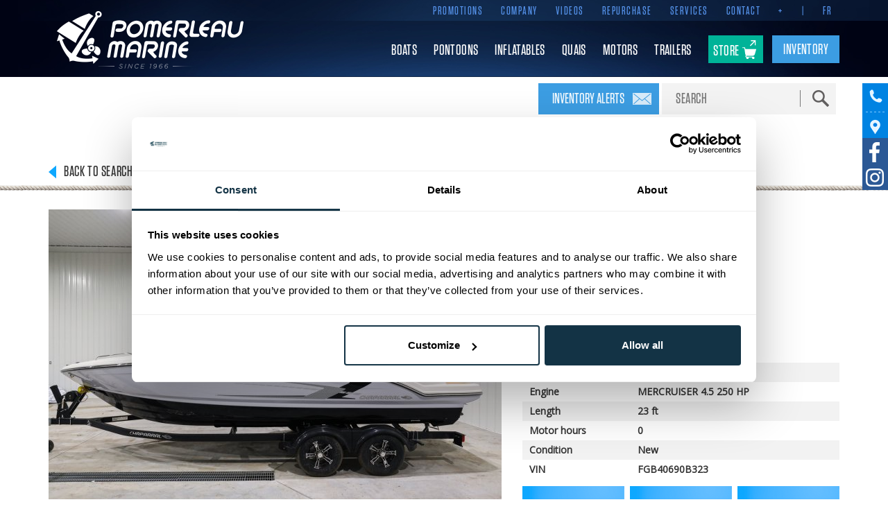

--- FILE ---
content_type: text/html
request_url: https://pomerleaulesbateaux.com/en-CA/inventory/chaparral-23-ssi-8477/
body_size: 17129
content:
<!DOCTYPE html><html lang="en" id="section_0870e01d90dd801023ebbaa8107e9b0e">
<head>
	<!-- test -->
	<meta charset="iso-8859-1">
	<meta http-equiv="X-UA-Compatible" content="IE=edge">
	<!-- <meta name="viewport" content="width=device-width, initial-scale=1.0, maximum-scale=1.0, user-scalable=no"> -->

						<meta name="viewport" content="width=1170">
			<!-- <meta name="viewport" content="width=device-width, initial-scale=1.0, maximum-scale=1.0, user-scalable=no"> -->
			
	<!-- SEO -->
	<title>Chaparral 23 SSI</title>
	<meta property="og:image" content="https://pomerleaulesbateaux.com/webfolder_download/b188eccac0463ab08cd9b96edc9407ea/normal.jpeg">
		<meta property="og:title" content="Chaparral 23 SSI">
		<meta property="og:type" content="website">
	<meta property="og:url" content="https://pomerleaulesbateaux.com/en-CA/inventory/chaparral-23-ssi-8477/">

		<meta name="description" content="">
	<meta name="keywords" content="">

	<meta name="google-site-verification" content="LF1C2bDtsc2W1WqSQG9Jx4KKlH0Q7Q0M_wZNkAqsl50" />
	<meta name="facebook-domain-verification" content="ukzu7mk78q7v00ewb2dnfl352rvvgq" />

	<!-- Favicons -->
	<link rel="apple-touch-icon" sizes="57x57" href="https://pomerleaulesbateaux.com/apple-touch-icon-57x57.png">
	<link rel="apple-touch-icon" sizes="60x60" href="https://pomerleaulesbateaux.com/apple-touch-icon-60x60.png">
	<link rel="apple-touch-icon" sizes="72x72" href="https://pomerleaulesbateaux.com/apple-touch-icon-72x72.png">
	<link rel="apple-touch-icon" sizes="76x76" href="https://pomerleaulesbateaux.com/apple-touch-icon-76x76.png">
	<link rel="shortcut icon" type="image/png" href="https://pomerleaulesbateaux.com/favicon.ico" sizes="16x16">
	<link rel="shortcut icon" type="image/png" href="https://pomerleaulesbateaux.com/favicon-32x32.png" sizes="32x32">
	<link rel="manifest" href="https://pomerleaulesbateaux.com/manifest.json">
	<meta name="msapplication-TileColor" content="#2d89ef">
	<meta name="theme-color" content="#ffffff">

	<!-- Fonts -->
	<link href="//fonts.googleapis.com/css?family=Open+Sans:400" rel="stylesheet" type="text/css">

	<!-- Enable HTML 5 tags in IE 7+8 -->
	    	<link rel="alternate" href="https://pomerleaulesbateaux.com/fr-CA/inventaire/chaparral-23-ssi-8477/" hreflang="fr-ca">
    	    	<link rel="alternate" href="https://pomerleaulesbateaux.com/en-CA/inventory/chaparral-23-ssi-8477/" hreflang="en-ca">
    	    	<link rel="alternate" href="https://pomerleaulesbateaux.com/en-US/inventory/chaparral-23-ssi-8477/" hreflang="en-us">
    	
	<script src="https://pomerleaulesbateaux.com/theme/bootstrap/_common/js/jquery/jquery-1.11.1.min.js?lang=en"></script>

    		<link href="https://pomerleaulesbateaux.com/theme/bootstrap/default/style.css?lang=en&v=0d52816a2c2343e5513f4f99fe9d4f2b&v=4" rel="stylesheet" type="text/css">
		<link href="https://pomerleaulesbateaux.com/resource/pom_announcement/default/en/css.php?v=4" rel="stylesheet" type="text/css">
		<link href="https://pomerleaulesbateaux.com/resource/pom_announcement/default/a3956015fe83e8be2807f86095cba8df/en/css.php?v=4" rel="stylesheet" type="text/css">
	
						<link href="https://pomerleaulesbateaux.com/theme/bootstrap/_common/css/not_responsive.css" rel="stylesheet">
			
	
		
	<script id="Cookiebot" data-culture="en" src="https://consent.cookiebot.com/uc.js" data-cbid="3f2780ef-56ed-426e-9635-963589ec465a" data-blockingmode="auto" type="text/javascript"></script>

	<script src="https://pomerleaulesbateaux.com/theme/bootstrap/_common/js/modernizr/modernizr.custom.js"></script>
	<style>
		.regionSelector-404List {
			list-style-type: none;
		    padding: 0;
		    margin: 0;
			line-height: 30px;
		}

		@media (max-width: 1023px) {
			#main_menu #main_menu_0870e01d90dd801023ebbaa8107e9b0e a span {
			    margin: 0 auto !important;
			    line-height: 65px !important;
			}
		}

	</style>

	<!-- Google Tag Manager -->
	<script>(function(w,d,s,l,i){w[l]=w[l]||[];w[l].push({'gtm.start':
	new Date().getTime(),event:'gtm.js'});var f=d.getElementsByTagName(s)[0],
	j=d.createElement(s),dl=l!='dataLayer'?'&l='+l:'';j.async=true;j.src=
	'https://www.googletagmanager.com/gtm.js?id='+i+dl;f.parentNode.insertBefore(j,f);
	})(window,document,'script','dataLayer','GTM-TMLFHDB');</script>
	<!-- End Google Tag Manager -->

<!-- Meta Pixel Code -->
<script>
	!function(f,b,e,v,n,t,s)
	{if(f.fbq)return;n=f.fbq=function(){n.callMethod?
			n.callMethod.apply(n,arguments):n.queue.push(arguments)};
		if(!f._fbq)f._fbq=n;n.push=n;n.loaded=!0;n.version='2.0';
		n.queue=[];t=b.createElement(e);t.async=!0;
		t.src=v;s=b.getElementsByTagName(e)[0];
		s.parentNode.insertBefore(t,s)}(window, document,'script',
			'https://connect.facebook.net/en_US/fbevents.js');
	fbq('init', '108584268894939');
	fbq('track', 'PageView');
</script>
<noscript><img height="1" width="1" style="display:none" src=https://www.facebook.com/tr?id=108584268894939&ev=PageView&noscript=1/></noscript>
<!-- End Meta Pixel Code -->

<!-- Trader Pixel Code -->
<script src="https://t2.dealer-leads.ca/main.js"></script>

</head>
<body id="page_a3956015fe83e8be2807f86095cba8df" class="lang_en" itemscope itemtype="https://schema.org/Organization">

		<!-- Google Tag Manager (noscript) -->
		<noscript><iframe src="https://www.googletagmanager.com/ns.html?id=GTM-TMLFHDB"
		height="0" width="0" style="display:none;visibility:hidden"></iframe></noscript>
		<!-- End Google Tag Manager (noscript) -->

    <div id="fb-root"></div>
    <script>(function(d, s, id) {
      var js, fjs = d.getElementsByTagName(s)[0];
      if (d.getElementById(id)) return;
      js = d.createElement(s); js.id = id;
      js.src = "//connect.facebook.net/en_CA/sdk.js#xfbml=1&version=v2.8";
      fjs.parentNode.insertBefore(js, fjs);
    }(document, 'script', 'facebook-jssdk'));</script>

	<a href="#main" class="go_to_main">Go to content</a>

	<!--=== Header ===-->
	<header>
    <div class="container">
		<nav>
			<div class="logo">
				<a href="https://pomerleaulesbateaux.com/en-CA/">
					<img src="https://pomerleaulesbateaux.com/theme/bootstrap/_common/images/logo_en.png" alt="Pomerleau Les Bateaux" itemprop="logo">
				</a>
			</div>

	        <div class="fb-like" data-href="https://www.facebook.com/Pomerleaulesbateauxinc" data-layout="button_count" data-action="like" data-show-faces="false" data-share="false"></div>

			<div class="collapse navbar-collapse navbar-responsive-collapse">
				<form class="form-inline" id="search_box" action="https://pomerleaulesbateaux.com/en-CA/" method="get">
										<a href="javascript:;" class="js-AlertForm-open AlertForm-modal" rel="en">Inventory alerts</a>
																<label class="sr-only" for="q">Search</label>
						<a href="javascript:;" class="clear_search"><em class="fa fa-trash-o"></em></a>
						<div class="input-group">
							<input type="text" class="form-control input-sm" name="q" id="q" value="" placeholder="Search">
							<span class="input-group-btn">
								<button class="btn btn-default btn-sm" type="submit"></button>
							</span>
						</div>
									</form>
				<ul class="nav navbar-nav" id="main_menu">
		<li id="homepage" style="display:none !important;">
			<a href="https://pomerleaulesbateaux.com/"><span>Home page</span></a>
		</li><li class="first dropdown" data-dropdown="over" id="main_menu_aa5fcd48767b20e3ec9234f2c44b9642">
			<a href="https://pomerleaulesbateaux.com/en-CA/inventory/"  class="first dropdown-toggle disabled" data-toggle="dropdown" data-hover="dropdown" data-delay="0" data-close-others="false">
				<span>Boats</span><em class="fa fa-angle-down"></em></a><ul class="main_menu-ul-level-2 dropdown-menu"><li class="first" data-dropdown="none" id="main_menu_01142990d958ac5db9fc0017dd7271aa">
			<a href="https://pomerleaulesbateaux.com/en-CA/inventory/complete-inventory/"  class="first disabled" >
				<span>Complete inventory</span></a></li><li class="" data-dropdown="none" id="main_menu_d4c4e9efa59c986c4eb6f7e5faa91484">
			<a href="https://pomerleaulesbateaux.com/en-CA/inventory/watersports/"  class=" disabled" >
				<span>Watersports</span></a></li><li class="" data-dropdown="none" id="main_menu_445b1c688a55fb09280f4dcaa52a3497">
			<a href="https://pomerleaulesbateaux.com/en-CA/inventory/pleasure-boats/"  class=" disabled" >
				<span>Pleasure boats</span></a></li><li class="" data-dropdown="none" id="main_menu_353404080aeb9760455e166093b88acd">
			<a href="https://pomerleaulesbateaux.com/en-CA/inventory/fishing-and-adventure/"  class=" disabled" >
				<span>Fishing and adventure</span></a></li><li class="" data-dropdown="none" id="main_menu_41c427cfde55b90c9c65a09d125b17f5">
			<a href="https://pomerleaulesbateaux.com/en-CA/inventory/jetboats/"  class=" disabled" >
				<span>Jetboats</span></a></li><li class="last" data-dropdown="over" id="main_menu_849fa84f13d8b003616c211514380d25">
			<a href="https://pomerleaulesbateaux.com/en-CA/inventory/pwc/"  class="last disabled" >
				<span>PWC</span></a></li></ul></li><li class="" data-dropdown="over" id="main_menu_f1254f9c30e88b348ebc4ab69a9b9280">
			<a href="https://pomerleaulesbateaux.com/en-CA/pontoons/"  class=" disabled" >
				<span>Pontoons</span></a></li><li class="" data-dropdown="over" id="main_menu_47df32e52fe572e7e37e914290f2865d">
			<a href="https://pomerleaulesbateaux.com/en-CA/inflatables/"  class=" disabled" >
				<span>Inflatables</span></a></li><li class="" data-dropdown="none" id="main_menu_73dd6f3608d669333fd5231152fe53ff">
			<a href="https://pomerleaulesbateaux.com/en-CA/quais/"  class=" disabled" >
				<span>Quais</span></a></li><li class="" data-dropdown="over" id="main_menu_0d13745e1a5ad6057d01f9f2c90212d9">
			<a href="https://pomerleaulesbateaux.com/en-CA/motors/"  class=" disabled" >
				<span>Motors</span></a></li><li class="" data-dropdown="none" id="main_menu_57c8ba24365d94a85d84d5ae4f983eaa">
			<a href="https://pomerleaulesbateaux.com/en-CA/trailers/"  class=" disabled" >
				<span>Trailers</span></a></li><li class="" data-dropdown="over" id="main_menu_4e64d42a1bbbb8f4d75b1c9ee03a53a6">
			<a href="https://boutiquepomerleaulesbateaux.ca/"  rel="external" class=" disabled" >
				<span>Store</span><img src="https://pomerleaulesbateaux.com/theme/bootstrap/_common/images/online_store.svg" alt=""></a></li><li class="active default last" data-dropdown="over" id="main_menu_0870e01d90dd801023ebbaa8107e9b0e">
			<a href="https://pomerleaulesbateaux.com/en-CA/inventory/"  class="active default last disabled" >
				<span>Inventory</span></a></li>	</ul><ul class="nav navbar-nav" id="top_menu"><li id="top_menu_5410c27432945e9939138a2057f1a896" class="first top_link">
	<a href="https://pomerleaulesbateaux.com/en-CA/promotions/"  class="first">Promotions</a>
</li><li id="top_menu_b60bb4a2e5ee5ce9f1bc00aed5ef56c2" class="top_link">
	<a href="https://pomerleaulesbateaux.com/en-CA/company/"  class="">Company</a>
</li><li id="top_menu_3f76d31856b68eb458f3df69eca7dcbb" class="top_link">
	<a href="https://pomerleaulesbateaux.com/en-CA/videos/"  class="">Videos</a>
</li><li id="top_menu_088948a92b286d5525f1a00e2d90859c" class="top_link">
	<a href="https://pomerleaulesbateaux.com/en-CA/repurchase/"  class="">Repurchase</a>
</li><li id="top_menu_ae9ca98e526d08aadce4f0536ceaf0aa" class="top_link">
	<a href="https://pomerleaulesbateaux.com/en-CA/services/"  class="">Services</a>
</li><li id="top_menu_c2ae4da64e9c5ca366366f405e4c8de9" class="top_link">
	<a href="https://pomerleaulesbateaux.com/en-CA/contact/"  class="">Contact</a>
</li><li id="top_menu_8b9f19a92d645192b94eaeb8e11ca221" class="top_link">
	<a href="https://app.dp360crm.com"  rel="external" class="">+</a>
</li><li id="top_menu_bb7feebfca2ad425ab3d7ecef22e69c1" class="last top_link">
	<a href="https://www.pomerleaulesbateaux.com/admin_tools/"  target="_self" class="last">|</a>
</li><li id="desktop_version" style="display:none;">
			<a href="https://pomerleaulesbateaux.com/en-CA/?siteVersion=desktop"><span>Full version</span></a>
		</li>
		<li class="lang_menu lang_menu_en">
			<a href="https://pomerleaulesbateaux.com/fr-CA/inventaire/chaparral-23-ssi-8477/">Fr</a>
		</li></ul>			</div>

			<button type="button" class="navbar-toggle" data-toggle="collapse" data-target=".navbar-responsive-collapse">
				<span class="sr-only">Toggle navigation</span>
				<span class="icon-bar"></span>
				<span class="icon-bar"></span>
				<span class="icon-bar"></span>
			</button>

            <a class="mobileOnlineStoreLink" href="https://boutiquepomerleaulesbateaux.ca/">
                    <span>Store</span>
                    <img src="https://pomerleaulesbateaux.com/theme/bootstrap/_common/images/online_store.svg" alt="">
                </a>		</nav>

		<div class="print_only">
			<img src="https://pomerleaulesbateaux.com/theme/bootstrap/_common/images/logo_print_en.png" alt="Pomerleau Les Bateaux"><div class="print_contact">
				<p>
					<strong>Québec</strong><br>
					4191 Rte de Fossambault Ste-Catherine-de-La-J. Cartier, QC G3N 1R7<br>
					<a href="javascript:;" rel="antijunk_email" name="infoqc" rev="pomerleaulesbateaux.com">&nbsp;</a><br>
					418-875-2767
				</p><p>
					<strong>Rivière-du-Loup</strong><br>
					84 Blvd Cartier, Rivière-du-loup, Québec, Canada G5R 2M9<br>
					<a href="javascript:;" rel="antijunk_email" name="infordl" rev="pomerleaulesbateaux.com">&nbsp;</a><br>
					418-862-2022
				</p>
			</div>
		</div>
	</div>
	<div class="header_bg">
		<div class="header_bg_row">
			<div class="header_bg_1"></div>
			<div class="header_bg_2"></div>
			<div class="header_bg_3"></div>
		</div>
	</div>
</header>

<div id="right_tabs">
	<div class="right_tab right_tab_1">
		<a href="javascript:;" class="right_tab_btn"></a>
		<div class="right_tab-title">Québec</div>
		<a href="tel:4188752767" class="call_bt">418-875-2767</a>
		<div class="right_tab-title">Rivière-du-Loup</div>
		<a href="tel:4188622022" class="call_bt">418-862-2022</a>
		<div class="right_tab-title">Estrie</div>
		<a href="tel:8192016466" class="call_bt">819-201-6466</a>
	</div>
	<div class="right_tab right_tab_2">
		<a href="javascript:;" class="right_tab_btn"></a>

		<div class="right_tab-title">Québec</div>
		<a href="https://pomerleaulesbateaux.com/en-CA/contact/#map_2">
			<img src="https://pomerleaulesbateaux.com/theme/bootstrap/_common/images/map-qc.jpg" alt="" />
		</a>

		<div class="right_tab-title">Rivière-du-Loup</div>
		<a href="https://pomerleaulesbateaux.com/en-CA/contact/">
			<img src="https://pomerleaulesbateaux.com/theme/bootstrap/_common/images/map-rdl.jpg" alt="" />
		</a>

		<a class="go_to_contact_page" href="https://pomerleaulesbateaux.com/en-CA/contact/"><span class="small_button">Get direction</span></a>
	</div>
	<div class="right_tab right_tab_3">
		<a href="https://www.facebook.com/Pomerleaulesbateauxinc" target="_blank" class="right_tab_btn"></a>
	</div>
	<div class="right_tab right_tab_4">
		<a href="https://www.instagram.com/pomerleaulesbateaux/" target="_blank" class="right_tab_btn"></a>
	</div>

</div>


	<style type="text/css">
		@media (max-width: 767px) {

		    #right_tabs .right_tab.right_tab_2 {
			    position: absolute;
			    top: -235px;
		        height: 400px;
		    }

		    #right_tabs .right_tab_2 .right_tab_btn {
		      	bottom: -155px;
		    }

		    #right_tabs .right_tab_2 .right_tab_btn { margin-top: 275px;}

		    #right_tabs .right_tab_2 a:not(.right_tab_btn) {
		        overflow: hidden;
		        display: block;
		        height: 150px;
		    }
	    }
	</style>

	<!--=== Main ===-->
	<section class="first_element" id="main">
		    <script>
		$(document).ready(function(){
			$(".sold_message").css("display", "block");
			$("#contact_form .line").css("top", "175px");
		});
    </script>


<div class="container">
	<div class="page-title" style="text-align: center;">Inventory</div>
</div>
<div class="fiche_produit  flag_sold" itemprop="owns" itemscope itemtype="http://schema.org/Product">

	<div class="container">
		<a class="back" href="https://pomerleaulesbateaux.com/en-CA/inventory/">Back to search</a>

			
		<div class="row">

			<div class="col-md-7 image-container">
								<a class="image_holder slide js-photos-slide-main" href="https://pomerleaulesbateaux.com/webfolder_download/2f2e1d8c4021b535b991e81b2e0b103e/big.jpeg">
					<div class="flag flag_sold"><span>Sold</span></div>					<img src="https://pomerleaulesbateaux.com/webfolder_download/b188eccac0463ab08cd9b96edc9407ea/normal.jpeg" alt="Chaparral 23 SSI" itemprop="image">
				</a>
			</div>

			<div class="col-md-5">

				<div class="informations">

					<h1 class="product_name" itemprop="name">Chaparral 23 SSI</h1>
					<h2 class="category" itemprop="category">Boats - Pleasurecraft, Boats</h2>					<div class="prices">
						<a class="ask_price" href="javascript:;"><span class=ask_price_medium>Request</span><span class=ask_price_big>a price quote</span></a>					</div>

					<div class="bottom_infos">
						<div class="pub_number">Ad number</div>
						<div class="pub_number_value">8477</div>

						<div class="product_informations table">
							<dl class="product_information table-row">
									<dt class="product_information_label table-cell">Year</dt>
									<dd class="product_information_value table-cell" itemprop="productionDate">2023</dd>
								</dl>
								<dl class="product_information table-row">
									<dt class="product_information_label table-cell">Engine</dt>
									<dd class="product_information_value table-cell" itemprop="additionalProperty">MERCRUISER 4.5 250 HP</dd>
								</dl><dl class="product_information table-row">
									<dt class="product_information_label table-cell">Length</dt>
									<dd class="product_information_value table-cell" itemprop="width">23 ft</dd>
								</dl><dl class="product_information table-row">
									<dt class="product_information_label table-cell">Motor hours</dt>
									<dd class="product_information_value table-cell">0</dd>
								</dl>
								<dl class="product_information table-row">
									<dt class="product_information_label table-cell">Condition</dt>
									<dd class="product_information_value table-cell" itemprop="itemCondition">New</dd>
								</dl>
								<dl class="product_information table-row">
									<dt class="product_information_label table-cell">VIN</dt>
									<dd class="product_information_value table-cell">FGB40690B323</dd>
								</dl>
														</div>

						<div class="row actions_btns">
														<div class="col-md-4 action_btn action_btn_ask_information">
								<a href="javascript:;"><span>Request for information</span></a>
							</div>
							<div class="col-md-4 action_btn action_btn_trade_estimation">
								<a href="javascript:;"><span>Exchange quote</span></a>
							</div>
														<div class="col-md-4 action_btn action_btn_easy_funding">
                            <a href="javascript:;"><span>Easy funding</span></a>							</div>
						</div>



					</div>
				</div>
			</div>
		</div>
	</div>














<div class="slideshow slideshowImages">
            <div class="container">
                <!--img class="section_icon" src="https://pomerleaulesbateaux.com/tp_images/pom_announcement/default/icon_more_details.png" alt="Options">
                <div class="section_title">Photos</div>
                <div class="shadow large_shadow"></div-->
                <div class="row">
                    <div class="col-md-1 slideshow_arrow_container">
                        <a class="slideshow_arrow slideshow_left_arrow hide_arrow" href="javascript:;"></a>
                    </div>
                    <div class="col-md-10 slide_container_mob">

                        <div class="slides_viewport swiper-container js-swiper-container-photos">
                            <div class="slides swiper-wrapper">

                                <a class="slide swiper-slide js-photos-slide" data-fancybox="photos-slide" href="https://pomerleaulesbateaux.com/webfolder_download/2f2e1d8c4021b535b991e81b2e0b103e/big.jpeg">
                                    <img src="https://pomerleaulesbateaux.com/webfolder_download/b188eccac0463ab08cd9b96edc9407ea/normal.jpeg" class="swiper-lazy"  alt="Chaparral 23 SSI">
                                    <div class="swiper-lazy-preloader swiper-lazy-preloader-white"></div>
                                </a>

                                <a class="slide swiper-slide js-photos-slide" data-fancybox="photos-slide" href="https://pomerleaulesbateaux.com/webfolder_download/df79fc3fa9049704039edb8417d87da3/0e1a8300.jpg" >
                                        <img src="https://pomerleaulesbateaux.com/webfolder_download/df79fc3fa9049704039edb8417d87da3/0e1a8300.jpg" class="swiper-lazy" alt="Chaparral 23 SSI - 0E1A8300">
                                        <div class="swiper-lazy-preloader swiper-lazy-preloader-white"></div>
                                    </a><a class="slide swiper-slide js-photos-slide" data-fancybox="photos-slide" href="https://pomerleaulesbateaux.com/webfolder_download/b2d3894e3b34b4a1f048bc38b9633b8f/0e1a8299.jpg" >
                                        <img src="https://pomerleaulesbateaux.com/webfolder_download/b2d3894e3b34b4a1f048bc38b9633b8f/0e1a8299.jpg" class="swiper-lazy" alt="Chaparral 23 SSI - 0E1A8299">
                                        <div class="swiper-lazy-preloader swiper-lazy-preloader-white"></div>
                                    </a><a class="slide swiper-slide js-photos-slide" data-fancybox="photos-slide" href="https://pomerleaulesbateaux.com/webfolder_download/c75da91213bfeab4a5b08683986ad95f/0e1a8301.jpg" >
                                        <img src="https://pomerleaulesbateaux.com/webfolder_download/c75da91213bfeab4a5b08683986ad95f/0e1a8301.jpg" class="swiper-lazy" alt="Chaparral 23 SSI - 0E1A8301">
                                        <div class="swiper-lazy-preloader swiper-lazy-preloader-white"></div>
                                    </a><a class="slide swiper-slide js-photos-slide" data-fancybox="photos-slide" href="https://pomerleaulesbateaux.com/webfolder_download/ec68036499cf0106ea83c2d01d6b845b/0e1a8302.jpg" >
                                        <img src="https://pomerleaulesbateaux.com/webfolder_download/ec68036499cf0106ea83c2d01d6b845b/0e1a8302.jpg" class="swiper-lazy" alt="Chaparral 23 SSI - 0E1A8302">
                                        <div class="swiper-lazy-preloader swiper-lazy-preloader-white"></div>
                                    </a><a class="slide swiper-slide js-photos-slide" data-fancybox="photos-slide" href="https://pomerleaulesbateaux.com/webfolder_download/6a3921172b9543e3cd8003f4e345d684/0e1a8303.jpg" >
                                        <img src="https://pomerleaulesbateaux.com/webfolder_download/6a3921172b9543e3cd8003f4e345d684/0e1a8303.jpg" class="swiper-lazy" alt="Chaparral 23 SSI - 0E1A8303">
                                        <div class="swiper-lazy-preloader swiper-lazy-preloader-white"></div>
                                    </a><a class="slide swiper-slide js-photos-slide" data-fancybox="photos-slide" href="https://pomerleaulesbateaux.com/webfolder_download/2389251aa8a0afd7cf545e08a8d4e75f/0e1a8304.jpg" >
                                        <img src="https://pomerleaulesbateaux.com/webfolder_download/2389251aa8a0afd7cf545e08a8d4e75f/0e1a8304.jpg" class="swiper-lazy" alt="Chaparral 23 SSI - 0E1A8304">
                                        <div class="swiper-lazy-preloader swiper-lazy-preloader-white"></div>
                                    </a><a class="slide swiper-slide js-photos-slide" data-fancybox="photos-slide" href="https://pomerleaulesbateaux.com/webfolder_download/0d70dbd121986ad897f93e4c3b682474/0e1a8306.jpg" >
                                        <img src="https://pomerleaulesbateaux.com/webfolder_download/0d70dbd121986ad897f93e4c3b682474/0e1a8306.jpg" class="swiper-lazy" alt="Chaparral 23 SSI - 0E1A8306">
                                        <div class="swiper-lazy-preloader swiper-lazy-preloader-white"></div>
                                    </a><a class="slide swiper-slide js-photos-slide" data-fancybox="photos-slide" href="https://pomerleaulesbateaux.com/webfolder_download/c055dab62a2beb47ce13db9e6196878c/0e1a8305.jpg" >
                                        <img src="https://pomerleaulesbateaux.com/webfolder_download/c055dab62a2beb47ce13db9e6196878c/0e1a8305.jpg" class="swiper-lazy" alt="Chaparral 23 SSI - 0E1A8305">
                                        <div class="swiper-lazy-preloader swiper-lazy-preloader-white"></div>
                                    </a><a class="slide swiper-slide js-photos-slide" data-fancybox="photos-slide" href="https://pomerleaulesbateaux.com/webfolder_download/7368298a60d619a514089d9bd7075fd6/0e1a8309.jpg" >
                                        <img src="https://pomerleaulesbateaux.com/webfolder_download/7368298a60d619a514089d9bd7075fd6/0e1a8309.jpg" class="swiper-lazy" alt="Chaparral 23 SSI - 0E1A8309">
                                        <div class="swiper-lazy-preloader swiper-lazy-preloader-white"></div>
                                    </a><a class="slide swiper-slide js-photos-slide" data-fancybox="photos-slide" href="https://pomerleaulesbateaux.com/webfolder_download/9f9537c1cf394e3e3b33b31f275b9e48/0e1a8307.jpg" >
                                        <img src="https://pomerleaulesbateaux.com/webfolder_download/9f9537c1cf394e3e3b33b31f275b9e48/0e1a8307.jpg" class="swiper-lazy" alt="Chaparral 23 SSI - 0E1A8307">
                                        <div class="swiper-lazy-preloader swiper-lazy-preloader-white"></div>
                                    </a><a class="slide swiper-slide js-photos-slide" data-fancybox="photos-slide" href="https://pomerleaulesbateaux.com/webfolder_download/4580d0d12b3954752218afe89bcb3035/0e1a8308.jpg" >
                                        <img src="https://pomerleaulesbateaux.com/webfolder_download/4580d0d12b3954752218afe89bcb3035/0e1a8308.jpg" class="swiper-lazy" alt="Chaparral 23 SSI - 0E1A8308">
                                        <div class="swiper-lazy-preloader swiper-lazy-preloader-white"></div>
                                    </a><a class="slide swiper-slide js-photos-slide" data-fancybox="photos-slide" href="https://pomerleaulesbateaux.com/webfolder_download/851e8133fc67c29d9aa039ad5f5cda2b/0e1a8271.jpg" >
                                        <img src="https://pomerleaulesbateaux.com/webfolder_download/851e8133fc67c29d9aa039ad5f5cda2b/0e1a8271.jpg" class="swiper-lazy" alt="Chaparral 23 SSI - 0E1A8271">
                                        <div class="swiper-lazy-preloader swiper-lazy-preloader-white"></div>
                                    </a><a class="slide swiper-slide js-photos-slide" data-fancybox="photos-slide" href="https://pomerleaulesbateaux.com/webfolder_download/8a56c303b4de065c2804c685f6d97836/0e1a8272.jpg" >
                                        <img src="https://pomerleaulesbateaux.com/webfolder_download/8a56c303b4de065c2804c685f6d97836/0e1a8272.jpg" class="swiper-lazy" alt="Chaparral 23 SSI - 0E1A8272">
                                        <div class="swiper-lazy-preloader swiper-lazy-preloader-white"></div>
                                    </a><a class="slide swiper-slide js-photos-slide" data-fancybox="photos-slide" href="https://pomerleaulesbateaux.com/webfolder_download/4f23e17ae45b7e55b31881317365d3a3/0e1a8273.jpg" >
                                        <img src="https://pomerleaulesbateaux.com/webfolder_download/4f23e17ae45b7e55b31881317365d3a3/0e1a8273.jpg" class="swiper-lazy" alt="Chaparral 23 SSI - 0E1A8273">
                                        <div class="swiper-lazy-preloader swiper-lazy-preloader-white"></div>
                                    </a><a class="slide swiper-slide js-photos-slide" data-fancybox="photos-slide" href="https://pomerleaulesbateaux.com/webfolder_download/0fea6489cef4579a4ad17e64ad9bf9fc/0e1a8274.jpg" >
                                        <img src="https://pomerleaulesbateaux.com/webfolder_download/0fea6489cef4579a4ad17e64ad9bf9fc/0e1a8274.jpg" class="swiper-lazy" alt="Chaparral 23 SSI - 0E1A8274">
                                        <div class="swiper-lazy-preloader swiper-lazy-preloader-white"></div>
                                    </a><a class="slide swiper-slide js-photos-slide" data-fancybox="photos-slide" href="https://pomerleaulesbateaux.com/webfolder_download/a47aa8e49079a97ac57db1f692457beb/0e1a8290.jpg" >
                                        <img src="https://pomerleaulesbateaux.com/webfolder_download/a47aa8e49079a97ac57db1f692457beb/0e1a8290.jpg" class="swiper-lazy" alt="Chaparral 23 SSI - 0E1A8290">
                                        <div class="swiper-lazy-preloader swiper-lazy-preloader-white"></div>
                                    </a><a class="slide swiper-slide js-photos-slide" data-fancybox="photos-slide" href="https://pomerleaulesbateaux.com/webfolder_download/ea1dd7bd1c4307b8ee45b2c51638dd02/0e1a8289.jpg" >
                                        <img src="https://pomerleaulesbateaux.com/webfolder_download/ea1dd7bd1c4307b8ee45b2c51638dd02/0e1a8289.jpg" class="swiper-lazy" alt="Chaparral 23 SSI - 0E1A8289">
                                        <div class="swiper-lazy-preloader swiper-lazy-preloader-white"></div>
                                    </a><a class="slide swiper-slide js-photos-slide" data-fancybox="photos-slide" href="https://pomerleaulesbateaux.com/webfolder_download/171c65fb2c3358dd4baf79d22904beb5/0e1a8275.jpg" >
                                        <img src="https://pomerleaulesbateaux.com/webfolder_download/171c65fb2c3358dd4baf79d22904beb5/0e1a8275.jpg" class="swiper-lazy" alt="Chaparral 23 SSI - 0E1A8275">
                                        <div class="swiper-lazy-preloader swiper-lazy-preloader-white"></div>
                                    </a><a class="slide swiper-slide js-photos-slide" data-fancybox="photos-slide" href="https://pomerleaulesbateaux.com/webfolder_download/ec2e16c5751c3b347cfef5e6c7c443cd/0e1a8276.jpg" >
                                        <img src="https://pomerleaulesbateaux.com/webfolder_download/ec2e16c5751c3b347cfef5e6c7c443cd/0e1a8276.jpg" class="swiper-lazy" alt="Chaparral 23 SSI - 0E1A8276">
                                        <div class="swiper-lazy-preloader swiper-lazy-preloader-white"></div>
                                    </a><a class="slide swiper-slide js-photos-slide" data-fancybox="photos-slide" href="https://pomerleaulesbateaux.com/webfolder_download/d573258dd2bc3725afecdbfd0e80cbf3/0e1a8277.jpg" >
                                        <img src="https://pomerleaulesbateaux.com/webfolder_download/d573258dd2bc3725afecdbfd0e80cbf3/0e1a8277.jpg" class="swiper-lazy" alt="Chaparral 23 SSI - 0E1A8277">
                                        <div class="swiper-lazy-preloader swiper-lazy-preloader-white"></div>
                                    </a><a class="slide swiper-slide js-photos-slide" data-fancybox="photos-slide" href="https://pomerleaulesbateaux.com/webfolder_download/a6c8a55d646b133d6596202ef673a348/0e1a8278.jpg" >
                                        <img src="https://pomerleaulesbateaux.com/webfolder_download/a6c8a55d646b133d6596202ef673a348/0e1a8278.jpg" class="swiper-lazy" alt="Chaparral 23 SSI - 0E1A8278">
                                        <div class="swiper-lazy-preloader swiper-lazy-preloader-white"></div>
                                    </a><a class="slide swiper-slide js-photos-slide" data-fancybox="photos-slide" href="https://pomerleaulesbateaux.com/webfolder_download/02ad10516c7dbbc5ad834607995f77a2/0e1a8279.jpg" >
                                        <img src="https://pomerleaulesbateaux.com/webfolder_download/02ad10516c7dbbc5ad834607995f77a2/0e1a8279.jpg" class="swiper-lazy" alt="Chaparral 23 SSI - 0E1A8279">
                                        <div class="swiper-lazy-preloader swiper-lazy-preloader-white"></div>
                                    </a><a class="slide swiper-slide js-photos-slide" data-fancybox="photos-slide" href="https://pomerleaulesbateaux.com/webfolder_download/b0276ad8634cef1a4e85a3514c0cb3f8/0e1a8281.jpg" >
                                        <img src="https://pomerleaulesbateaux.com/webfolder_download/b0276ad8634cef1a4e85a3514c0cb3f8/0e1a8281.jpg" class="swiper-lazy" alt="Chaparral 23 SSI - 0E1A8281">
                                        <div class="swiper-lazy-preloader swiper-lazy-preloader-white"></div>
                                    </a><a class="slide swiper-slide js-photos-slide" data-fancybox="photos-slide" href="https://pomerleaulesbateaux.com/webfolder_download/ddc2a8f5e7231a2ceeefe5e5ead362bf/0e1a8282.jpg" >
                                        <img src="https://pomerleaulesbateaux.com/webfolder_download/ddc2a8f5e7231a2ceeefe5e5ead362bf/0e1a8282.jpg" class="swiper-lazy" alt="Chaparral 23 SSI - 0E1A8282">
                                        <div class="swiper-lazy-preloader swiper-lazy-preloader-white"></div>
                                    </a><a class="slide swiper-slide js-photos-slide" data-fancybox="photos-slide" href="https://pomerleaulesbateaux.com/webfolder_download/dfa5124dfb52282bba31c92826f465c4/0e1a8283.jpg" >
                                        <img src="https://pomerleaulesbateaux.com/webfolder_download/dfa5124dfb52282bba31c92826f465c4/0e1a8283.jpg" class="swiper-lazy" alt="Chaparral 23 SSI - 0E1A8283">
                                        <div class="swiper-lazy-preloader swiper-lazy-preloader-white"></div>
                                    </a><a class="slide swiper-slide js-photos-slide" data-fancybox="photos-slide" href="https://pomerleaulesbateaux.com/webfolder_download/27c2d2967c2902494ac33d9775c1e9c1/0e1a8284.jpg" >
                                        <img src="https://pomerleaulesbateaux.com/webfolder_download/27c2d2967c2902494ac33d9775c1e9c1/0e1a8284.jpg" class="swiper-lazy" alt="Chaparral 23 SSI - 0E1A8284">
                                        <div class="swiper-lazy-preloader swiper-lazy-preloader-white"></div>
                                    </a><a class="slide swiper-slide js-photos-slide" data-fancybox="photos-slide" href="https://pomerleaulesbateaux.com/webfolder_download/995b25ba497c4be721b83020ee024f1d/0e1a8285.jpg" >
                                        <img src="https://pomerleaulesbateaux.com/webfolder_download/995b25ba497c4be721b83020ee024f1d/0e1a8285.jpg" class="swiper-lazy" alt="Chaparral 23 SSI - 0E1A8285">
                                        <div class="swiper-lazy-preloader swiper-lazy-preloader-white"></div>
                                    </a><a class="slide swiper-slide js-photos-slide" data-fancybox="photos-slide" href="https://pomerleaulesbateaux.com/webfolder_download/75cda977929d250353b038ca91a69aca/0e1a8286.jpg" >
                                        <img src="https://pomerleaulesbateaux.com/webfolder_download/75cda977929d250353b038ca91a69aca/0e1a8286.jpg" class="swiper-lazy" alt="Chaparral 23 SSI - 0E1A8286">
                                        <div class="swiper-lazy-preloader swiper-lazy-preloader-white"></div>
                                    </a><a class="slide swiper-slide js-photos-slide" data-fancybox="photos-slide" href="https://pomerleaulesbateaux.com/webfolder_download/45bba9320443e70b38bf6ee52d6cd45b/0e1a8287.jpg" >
                                        <img src="https://pomerleaulesbateaux.com/webfolder_download/45bba9320443e70b38bf6ee52d6cd45b/0e1a8287.jpg" class="swiper-lazy" alt="Chaparral 23 SSI - 0E1A8287">
                                        <div class="swiper-lazy-preloader swiper-lazy-preloader-white"></div>
                                    </a><a class="slide swiper-slide js-photos-slide" data-fancybox="photos-slide" href="https://pomerleaulesbateaux.com/webfolder_download/bf1e094c29592644fca484af65b5b454/0e1a8288.jpg" >
                                        <img src="https://pomerleaulesbateaux.com/webfolder_download/bf1e094c29592644fca484af65b5b454/0e1a8288.jpg" class="swiper-lazy" alt="Chaparral 23 SSI - 0E1A8288">
                                        <div class="swiper-lazy-preloader swiper-lazy-preloader-white"></div>
                                    </a><a class="slide swiper-slide js-photos-slide" data-fancybox="photos-slide" href="https://pomerleaulesbateaux.com/webfolder_download/92970d89dcffc05a6af8299025aabb71/0e1a8291.jpg" >
                                        <img src="https://pomerleaulesbateaux.com/webfolder_download/92970d89dcffc05a6af8299025aabb71/0e1a8291.jpg" class="swiper-lazy" alt="Chaparral 23 SSI - 0E1A8291">
                                        <div class="swiper-lazy-preloader swiper-lazy-preloader-white"></div>
                                    </a><a class="slide swiper-slide js-photos-slide" data-fancybox="photos-slide" href="https://pomerleaulesbateaux.com/webfolder_download/c2ec2c13f51b6ba24a81cfa5826a250d/0e1a8292.jpg" >
                                        <img src="https://pomerleaulesbateaux.com/webfolder_download/c2ec2c13f51b6ba24a81cfa5826a250d/0e1a8292.jpg" class="swiper-lazy" alt="Chaparral 23 SSI - 0E1A8292">
                                        <div class="swiper-lazy-preloader swiper-lazy-preloader-white"></div>
                                    </a><a class="slide swiper-slide js-photos-slide" data-fancybox="photos-slide" href="https://pomerleaulesbateaux.com/webfolder_download/3e302cec61671f790885549a6af2859f/0e1a8293.jpg" >
                                        <img src="https://pomerleaulesbateaux.com/webfolder_download/3e302cec61671f790885549a6af2859f/0e1a8293.jpg" class="swiper-lazy" alt="Chaparral 23 SSI - 0E1A8293">
                                        <div class="swiper-lazy-preloader swiper-lazy-preloader-white"></div>
                                    </a><a class="slide swiper-slide js-photos-slide" data-fancybox="photos-slide" href="https://pomerleaulesbateaux.com/webfolder_download/822a2aaed53985cd16c732f466735b0e/0e1a8294.jpg" >
                                        <img src="https://pomerleaulesbateaux.com/webfolder_download/822a2aaed53985cd16c732f466735b0e/0e1a8294.jpg" class="swiper-lazy" alt="Chaparral 23 SSI - 0E1A8294">
                                        <div class="swiper-lazy-preloader swiper-lazy-preloader-white"></div>
                                    </a><a class="slide swiper-slide js-photos-slide" data-fancybox="photos-slide" href="https://pomerleaulesbateaux.com/webfolder_download/8d51b1f719ea2c3c28097c76bd97f564/0e1a8296.jpg" >
                                        <img src="https://pomerleaulesbateaux.com/webfolder_download/8d51b1f719ea2c3c28097c76bd97f564/0e1a8296.jpg" class="swiper-lazy" alt="Chaparral 23 SSI - 0E1A8296">
                                        <div class="swiper-lazy-preloader swiper-lazy-preloader-white"></div>
                                    </a><a class="slide swiper-slide js-photos-slide" data-fancybox="photos-slide" href="https://pomerleaulesbateaux.com/webfolder_download/38b3f624cc47f5fb32f656ceccefbd51/0e1a8297.jpg" >
                                        <img src="https://pomerleaulesbateaux.com/webfolder_download/38b3f624cc47f5fb32f656ceccefbd51/0e1a8297.jpg" class="swiper-lazy" alt="Chaparral 23 SSI - 0E1A8297">
                                        <div class="swiper-lazy-preloader swiper-lazy-preloader-white"></div>
                                    </a><a class="slide swiper-slide js-photos-slide" data-fancybox="photos-slide" href="https://pomerleaulesbateaux.com/webfolder_download/0f154730484544beaf2c34e82a8ce9b0/0e1a8310.jpg" >
                                        <img src="https://pomerleaulesbateaux.com/webfolder_download/0f154730484544beaf2c34e82a8ce9b0/0e1a8310.jpg" class="swiper-lazy" alt="Chaparral 23 SSI - 0E1A8310">
                                        <div class="swiper-lazy-preloader swiper-lazy-preloader-white"></div>
                                    </a>                            </div>
                            <div class="js-swiper-pagination-photos swiper-pagination-white"></div>
                            <div class="js-swiper-button-next-photos swiper-button-white"></div>
                            <div class="js-swiper-button-prev-photos swiper-button-white"></div>
                        </div>
                    </div>
                    <div class="col-md-1 slideshow_arrow_container">
                        <a class="slideshow_arrow slideshow_right_arrow" href="javascript:;"></a>
                    </div>
                </div>
            </div>
        </div>









    <div class="other_sections">
            <div class="container">

                <div class="section">
                        <img class="section_icon" src="https://pomerleaulesbateaux.com/tp_images/pom_announcement/default/icon_more_details.png" alt="Additionnal details">
                        <div class="section_title">Additionnal details</div>
                        <div class="shadow large_shadow"></div>
                        <p itemprop="description"><p>The Chaparral 23SSI 2023 is the epitome of performance and style. This 23-foot sport boat offers an unparalleled navigation experience thanks to its innovative design and 250&nbsp;horsepower. The spacious and comfortable interior invites you to relax and enjoy every moment on the water. With its first-class construction quality and high-end features, the Chaparral 23SSI 2023 is an ideal choice for demanding boat enthusiasts. Don&#39;t wait any longer to discover this marvel of nautical technology.</p></p>
                    </div><div class="section">
                        <div class="row">
	                                                        <div class="col-md-12">
	                                <img class="section_icon" src="https://pomerleaulesbateaux.com/tp_images/pom_announcement/default/icon_more_details.png" alt="Options">
	                                <div class="section_title">Options</div>
	                                <div class="shadow large_shadow"></div>
	                                <ul style="width: 100%;"><li>Stainless steel ladder</li><li>Forward facing wakeboard tower</li><li>Bimini top</li><li>Stainless cleats</li><li>Transom Stereo Remote</li><li>Livewell</li><li>6 Speakers</li>	                                </ul>
	                            </div>
                                                                            	</div>
                    </div>
                            </div>
        </div>
    












    
    <style type="text/css">

		.slide-mobile { display: none !important; }
		.slide-desktop { display: block !important; }

		@media(max-width: 767px) {
			.slide-mobile { display: block !important; }
			.slide-desktop { display: none !important; }
		}

	</style>

	
	<div class="other_sections">
			<div class="container">
				<div class="section section_location full">
							<div>
								<img class="section_icon" src="https://pomerleaulesbateaux.com/tp_images/pom_announcement/default/icon_location.png" alt="Location">
								<div class="section_title">Location</div>
								<div class="shadow large_shadow"></div>
							</div>

																<table class="rv_flexible_table">
										<tr valign="top">
											<td class="rv_flexible_td_map"><iframe src="https://maps.google.com/maps?output=embed&z=9&hl=en&q=4191%2C+Route+de+Fossambault+%0ASte-Catherine-de-La-Jacques-Cartier%2C+%0AQc%2C+Canada%2C+G3N+1R7" width="97%" height="400" frameborder="0" style="border:0;" allowfullscreen="" aria-hidden="false" tabindex="0"></iframe></td>
											<td class="rv_flexible_td_text">
												<p class="text">Québec, Ste-Catherine-de-la-Jacques-Cartier</p>
												<p class="text">
																											Toll free : <a href="tel:1-888-766-3756 #1">1-888-766-3756 #1</a><br>
																																								Phone : <a href="tel:418-875-2767">418-875-2767</a><br>
																									</p>

												<div class="schedule table">
													<div class="days_group table-row">
															<span class="days_name table-cell">Monday to Friday:</span>
															<span class="days_value table-cell">9:00 am to 4:00 pm</span>
														</div><div class="days_group table-row">
															<span class="days_name table-cell">Saturday:</span>
															<span class="days_value table-cell">9:00 am to 2:00 pm</span>
														</div><div class="days_group table-row">
															<span class="days_name table-cell">Sunday:</span>
															<span class="days_value table-cell">Closed</span>
														</div>												</div><br>

												<div class="rv_flexible_bottom">
													<p>Would you like to meet one of our advisors outside our opening hours?</p>
													<p><a class="rv_flexible js-rv-flexible" data-succursale="Québec, Ste-Catherine-de-la-Jacques-Cartier" data-adresse="4191%2C+Route+de+Fossambault+%0ASte-Catherine-de-La-Jacques-Cartier%2C+%0AQc%2C+Canada%2C+G3N+1R7">Flexible appointment scheduling</a></p>
												</div>
											</td>
										</tr>
									</table>



									</div></div>
		</div>

	<div class="internal_notes"></div>

    <div style="display:none;">
        <div class="internal_notes_form_container">
        	<div>
				<form>
					<div class="internal_notes_form">
						<div class="form_error"></div>
						<table padding="4" width="100%">
							<tr><td><b>Username : </b></td></tr>
							<tr><td><input type="text" name="username" class="username" style="width: 100%;" ></td></tr>
							<tr><td><b>Password : </b></td></tr>
							<tr><td><input type="password" name="password" class="password" style="width: 100%;" ></td></tr>
							<tr><td><br><input type="button" name="button" class="button" value="Submit"></td></tr>
						</table>
					</div>
					<div class="internal_notes_list" style="display: none;"></div>
				</form>
        	</div>
        </div>
    </div>


	<input type="hidden" name="form_markup" value="Ad number : 8477
Brand : Chaparral
Model : 23 SSI
Year : 2023
Engine : MERCRUISER 4.5 250 HP
Length : 23
Link : https://pomerleaulesbateaux.com/en-CA/inventory/chaparral-23-ssi-8477/"><input type="hidden" name="announcement_location" value="5c33fb78c7b12851ba0c33b932810cf5">


    
                                                                                                                                                                
        
            <div class="similar_products demo">

                <style type="text/css">
                    .similar_products .prices { display: none; }
                </style>

                <div class="container">
                    <div class="section_title">Similar Products</div>
                    <div>
                        <div class="block_inventory_preview sticky_menu_element" id="js-similar_products" style="background-color: white;">
                            <div class="container">

                                <div class="row">
                                    
<div class="product_card col-md-4"
    data-category="boats-pleasurecraft::rebate"
    data-length="21"
    data-year="2025"
    data-engine_power="250"
    data-price="134390"
    data-cp="737afb72fca1aeebcd78625357311f73"
    data-brand="chaparral"
    data-publication_date="2025-02-12 12:18:25"
    data-condition="1"
    itemprop="owns" itemscope itemtype="http://schema.org/Product"
><div class="image_holder">
                <img src="" alt="Chaparral 21 SSI" data-src="https://pomerleaulesbateaux.com/webfolder_download/6245be65d9b20d7332bd9fa646f2fd22/small.jpeg" itemprop="image">
    </div>        <h2 class="product_name">
        <a href="https://pomerleaulesbateaux.com/en-CA/inventory/chaparral-21-ssi-9384/">
            <span itemprop="name">Chaparral 21 SSI</span>
        </a>
    </h2>
            <p class="category" itemprop="category">Boats - Pleasurecraft</p>
            <hr>
    <dl class="product_information">
            <dt class="product_information_label">Engine : </dt>
            <dd class="product_information_value" itemprop="additionalProperty">MERCRUISER 4.5L V6 250 HP</dd>
        </dl><dl class="product_information">
            <dt class="product_information_label">Year : </dt>
            <dd class="product_information_value" itemprop="productionDate">2025</dd>
        </dl><dl class="product_information">
            <dt class="product_information_label">Condition : </dt>
            <dd class="product_information_value" itemprop="itemCondition">New</dd>
        </dl><dl class="product_information">
            <dt class="product_information_label">Length : </dt>
            <dd class="product_information_value">21 ft</dd>
        </dl><div class="description"><p>Everything that has made Chaparral&#39;s wildly popular SSi Series the talk of the waterways, gets bigger and better with the amazing 21 SSi. The 21 SSi&#39;s style is captivating, but it&#39;s appeal is more than skin deep. Stainless steel hardware, composite seat bases, a cockpit drainage system, Extended V-Plane running surface and a molded fiberglass dash are keeping with the Chaparral DNA. Step up to the 21 Sport and enjoy wraparound seat backs in the bow, an anchor locker forward and room for everyone.</p></div>    <div class="prices">
        <div class="price dashed_price"><span class="sr-only">Regular price : </span>134 390 $		 </div>                    <div class="price discount_price"><span class="sr-only">Discount price : </span>104 495 $		 </div>
                        </div>
    <span class="see_product_details">Complete details</span>
    <input type="hidden" name="form_markup" value="Ad number : 9384
Brand : Chaparral
Model : 21 SSI
Year : 2025
Engine : MERCRUISER 4.5L V6 250 HP
Length : 21
Link : https://pomerleaulesbateaux.com/en-CA/inventory/chaparral-21-ssi-9384/"><input type="hidden" name="announcement_location" value="">
</div>

<div class="product_card col-md-4"
    data-category="boats-pleasurecraft"
    data-length="19"
    data-year="2013"
    data-engine_power="190"
    data-price="34995"
    data-cp="7bfb568606ee487cb2616d73e4f319b4"
    data-brand="chaparral"
    data-publication_date="2025-08-18 12:41:38"
    data-condition="2"
    itemprop="owns" itemscope itemtype="http://schema.org/Product"
><div class="image_holder">
                <img src="" alt="Chaparral H20" data-src="https://pomerleaulesbateaux.com/webfolder_download/60fa4773ca111ea184572da6f61450f6/small.jpeg" itemprop="image">
    </div>        <h2 class="product_name">
        <a href="https://pomerleaulesbateaux.com/en-CA/inventory/chaparral-h20-9785/">
            <span itemprop="name">Chaparral H20</span>
        </a>
    </h2>
            <p class="category" itemprop="category">Boats - Pleasurecraft</p>
            <hr>
    <dl class="product_information">
            <dt class="product_information_label">Engine : </dt>
            <dd class="product_information_value" itemprop="additionalProperty">4.3L TKS MERCURY 190 HP</dd>
        </dl><dl class="product_information">
            <dt class="product_information_label">Year : </dt>
            <dd class="product_information_value" itemprop="productionDate">2013</dd>
        </dl><dl class="product_information">
            <dt class="product_information_label">Condition : </dt>
            <dd class="product_information_value" itemprop="itemCondition">Used</dd>
        </dl><dl class="product_information">
            <dt class="product_information_label">Length : </dt>
            <dd class="product_information_value">19 ft</dd>
        </dl>    <div class="prices">
        <div class="price dashed_price"><span class="sr-only">Regular price : </span>34 995 $		 </div>                    <div class="price discount_price"><span class="sr-only">Discount price : </span>31 995 $		 </div>
                        </div>
    <span class="see_product_details">Complete details</span>
    <input type="hidden" name="form_markup" value="Ad number : 9785
Brand : Chaparral
Model : H20
Year : 2013
Engine : 4.3L TKS MERCURY 190 HP
Length : 19
Link : https://pomerleaulesbateaux.com/en-CA/inventory/chaparral-h20-9785/"><input type="hidden" name="announcement_location" value="da944796d681c4159c2c87107ce4f4b9">
</div>

<div class="product_card col-md-4 flag_brokerage"
    data-category="jet-boats::boats::brokerage"
    data-length="21"
    data-year="2020"
    data-engine_power="300"
    data-price="66495"
    data-cp="5ad88a6769e053da9df31641e473016b"
    data-brand="chaparral"
    data-publication_date="2025-05-12 14:41:39"
    data-condition="2"
    itemprop="owns" itemscope itemtype="http://schema.org/Product"
><div class="image_holder">
                <img src="" alt="Chaparral VORTEX " data-src="https://pomerleaulesbateaux.com/webfolder_download/e3b5d740c9d98799e9c1779f74de2963/small.jpeg" itemprop="image">
    </div><div class="flag flag_brokerage"><span>Brokerage</span></div>        <h2 class="product_name">
        <a href="https://pomerleaulesbateaux.com/en-CA/inventory/chaparral-vortex-9135/">
            <span itemprop="name">Chaparral VORTEX </span>
        </a>
    </h2>
            <p class="category" itemprop="category">Jet boats</p>
            <hr>
    <dl class="product_information">
            <dt class="product_information_label">Engine : </dt>
            <dd class="product_information_value" itemprop="additionalProperty">ROTAX 4-TEC 300 HP</dd>
        </dl><dl class="product_information">
            <dt class="product_information_label">Year : </dt>
            <dd class="product_information_value" itemprop="productionDate">2020</dd>
        </dl><dl class="product_information">
            <dt class="product_information_label">Condition : </dt>
            <dd class="product_information_value" itemprop="itemCondition">Used</dd>
        </dl><dl class="product_information">
            <dt class="product_information_label">Length : </dt>
            <dd class="product_information_value">21 ft</dd>
        </dl><div class="description"><p>Discover the Chaparral Vortex VRX, a remarkable pre-owned boat worth considering! This boat offers a balanced blend of performance and comfort, making it an excellent choice for water enthusiasts. Its well-maintained features ensure a smooth ride and enjoyable moments on the water.</p><p>The Chaparral Vortex VRX&nbsp;boasts a practical layout and spacious seating, accommodating your family and friends comfortably. As a used boat, it has seen some adventures, but its enduring design and quality materials guarantee lasting enjoyment.</p><p>Take advantage of this opportunity to own a sought-after model at a more affordable price. Contact us now to explore the Chaparral Vortex VRX&nbsp;and plan your next aquatic adventure.</p></div>    <div class="prices">
        <div class="price dashed_price"><span class="sr-only">Regular price : </span>66 495 $		 </div>                    <div class="price discount_price"><span class="sr-only">Discount price : </span>54 495 $		 </div>
                        </div>
    <span class="see_product_details">Complete details</span>
    <input type="hidden" name="form_markup" value="Ad number : 9135
Brand : Chaparral
Model : VORTEX 
Year : 2020
Engine : ROTAX 4-TEC 300 HP
Length : 21
Link : https://pomerleaulesbateaux.com/en-CA/inventory/chaparral-vortex-9135/"><input type="hidden" name="announcement_location" value="da944796d681c4159c2c87107ce4f4b9">
</div>
                                </div>                            </div>
                        </div>
                    </div>
        	   </div>
            </div>
            
    <div class="disclaimer">
        <div class="container">
            <hr class="boat disclaimer">
            <p>We're doing our best to provide the most accurate information as possible. We are not responsible for errors or omissions, please contact Pomerleau Marine to ensure all details are correct 1-888-766-3756</p><p>Please note that registration and lettering fees are not included in the advertised price. These costs are the buyer’s responsibility and will be added at the time of finalizing the transaction. For more information, feel free to contact us.</p>        </div>
    </div>

</div>

<script type="text/javascript">


	$(function(){

		$(document).bind("contextmenu",function(e){
  			return false;
    	});


	  //   $(".js-photos-slide").fancybox({
	  //       thumbs: {
			//     autoStart : true
			// }
	  //   });

	    $('#js-similar_products .product_card .image_holder').each(function(){
	        loadImage($(this));
	    });

	    var swiper_photos = new Swiper('.js-swiper-container-photos', {

			nextButton: '.js-swiper-button-next-photos',
			prevButton: '.js-swiper-button-prev-photos',
			pagination: '.js-swiper-pagination-photos',
			paginationClickable: true,
			// Disable preloading of all images
			preloadImages: false,
			// Enable lazy loading
			lazyLoading: true
		}
		);

	    var swiper_videos = new Swiper('.js-swiper-container-videos', {
	        nextButton: '.js-swiper-button-next-videos',
	        prevButton: '.js-swiper-button-prev-videos',
	        pagination: '.js-swiper-pagination-videos',
	        paginationClickable: true,
	        // Disable preloading of all images
	        preloadImages: false,
	        // Enable lazy loading
	        lazyLoading: true
	    }
	    );

		$(document).on('keydown', function(e){

			if( $('body').hasClass('fb_open') ){

				switch(e.which) {
					case 37:
						$('.fcb_arrow_prev').trigger('click');
						e.preventDefault();
						break;
					case 39:
						$('.fcb_arrow_next').trigger('click');
						e.preventDefault();
						break;
				}
			}

		});

		//------------------------------------
		// internal notes
		$('.fiche_produit .internal_notes').on('click', function() {

			$.fancybox.open($('.internal_notes_form_container').html(), {
				autoFocus: true,
                closeExisting: true,
                afterShow: function( instance, current ) {

                    $('.fancybox-container img').bind('click', function(){
                        $.fancybox.getInstance().close();
                    });
                    $('.fancybox-container').parent().css('overflow', 'visible');

                    $('.fancybox-container .internal_notes_form .username').focus();

                    $('.fancybox-container .internal_notes_form').on('keydown', function(e){
                        if ( e.which == 13 ) {
                            $('.fancybox-container .internal_notes_form .button').trigger('click');
                        }
                    });

                    $('.fancybox-container .internal_notes_form .button').bind('click', function() {

                        $.ajax({
                            type: 'POST',
                            data : {
                                cp : 'a3956015fe83e8be2807f86095cba8df',
                                username : window.btoa($('.fancybox-container .internal_notes_form .username').val()),
                                password : window.btoa($('.fancybox-container .internal_notes_form .password').val())
                            },
                            url: "/ajax.do?language=en&__=" + Math.random(),
                            beforeSend: function (reqObj) {
                                reqObj.setRequestHeader('x-folder', 'pom_announcement');
                                reqObj.setRequestHeader('x-template', 'default');
                                reqObj.setRequestHeader('x-action', 'get_internal_notes');
                            },
                            complete: function (jqXHR, a, b) {
								var AjaxAnswer = jqXHR.responseJSON;

								if ( AjaxAnswer['errors'] != '' ) {
									$('.fancybox-container .internal_notes_form .form_error').html(AjaxAnswer['errors']);
								}
								else {
									$('.fancybox-container .internal_notes_list').html(
											'<div class="section_title">Internal note</div>'+
											'<hr class="boat">'+
										AjaxAnswer['content']
									);
									$('.fancybox-container .internal_notes_form').hide();
									$('.fancybox-container .internal_notes_list').show();
								}
                            }
                        });
                    });
                }
			});
        });

		//------------------------------------
	});

</script>
	</section>

	<!--=== Footer ===-->
	<footer>
	<div class="container">

		<div class="row">

			<div class="col-md-3">
				<div class="footer_logo">
					<a href="https://pomerleaulesbateaux.com/en-CA/">
						<img width="221" height="63" src="/data/theme/bootstrap/_common/images/logo_en.png" alt="Pomerleau Les Bateaux">
					</a>
				</div>
				<div class="contact_us">Contact us <a href="tel:1-888-766-3756" class="phone" itemprop="telephone">1-888-766-3756</a></div>
								<ul class="footer_links">
					<li><a href="javascript:;" class="footer_link_newsletter">Subscribe to <br />the newsletter</a></li>
					<li><a href="https://www.facebook.com/Pomerleaulesbateauxinc" rel="external" class="footer_link_facebook">Follow us<br />on facebook !</a></li>
					<li><a href="#undefined#sticky_menu_element_24d3fd57a7cd004f48160cd96144fe5d" class="footer_link_videos">Watch<br />our videos</a></li>
														</ul>
			</div>

			<div class="col-md-9">

				<div class="footer_section">

					<div class="footer_section_title">Pomerleau les bateaux</div>

					<div class="footer_column">
						<ul>
							<li>
								<a href="https://pomerleaulesbateaux.com/en-CA/company/">Company</a>
								<ul>
									<li><a href="https://pomerleaulesbateaux.com/en-CA/company/history/">History</a></li>
									<li><a href="https://pomerleaulesbateaux.com/en-CA/company/mission-and-values/">Mission and values</a></li>
									<li><a href="https://pomerleaulesbateaux.com/en-CA/company/careers/">Careers</a></li>
								</ul>
							</li>
						</ul>
						<ul>
							<li>
								<a href="#undefined">Events</a>
								<ul>
									<li><a href="#undefined#sticky_menu_element_fc44dd6cc8f95fcefa6e6d13a78598d1">Events</a></li>
									<li><a href="#undefined#sticky_menu_element_8208be8965315e0365c7fa3fd4ad4a96">News</a></li>
									<li><a href="#undefined#sticky_menu_element_24d3fd57a7cd004f48160cd96144fe5d">Dernières videos</a></li>
								</ul>
							</li>
						</ul>
						<ul>
							<li><a href="https://pomerleaulesbateaux.com/en-CA/promotions/">Promotions</a></li>
						</ul>
					</div><div class="footer_column">
						<ul>
							<li>
								<a href="https://pomerleaulesbateaux.com/en-CA/services/">Services</a>
								<ul>
									<li><a href="https://pomerleaulesbateaux.com/en-CA/services/#sticky_menu_element_efba7609f644241ce88b43be9932307e">Parts</a></li>
									<li><a href="https://pomerleaulesbateaux.com/en-CA/services/#sticky_menu_element_23e86a8de9dcbe8e7ed1bce863f99671">Storage</a></li>
									<li><a href="https://pomerleaulesbateaux.com/en-CA/services/#sticky_menu_element_b1d1c9ad1bd2bb9d73e5aab255e3c218">Mechanics</a></li>
									<li><a href="https://pomerleaulesbateaux.com/en-CA/services/#sticky_menu_element_f8239972e26f26d43ff2de35638312ec">Esthetic shop</a></li>
									<li><a href="https://pomerleaulesbateaux.com/en-CA/services/#sticky_menu_element_b9d05d56c15dea9462745dfdeeeb2c83">Sewing</a></li>
								</ul>
							</li>
						</ul>
						<ul>
							<li><a href="https://pomerleaulesbateaux.com/en-CA/contact/">Contact</a></li>
							<li style="margin-top: 62px;"><a href="https://pomerleaulesbateaux.com/en-CA/rh/">RH</a></li>
						</ul>
					</div>

				</div><div class="footer_section">

					<h2 class="footer_section_title">Products</h2>

					<div class="footer_column">
						<ul>
							<li>
								<a href="https://pomerleaulesbateaux.com/en-CA/inventory/">Boats</a>
								<ul>
									<li><a href="https://pomerleaulesbateaux.com/en-CA/inventory/watersports/">Watersports</a></li>
									<li><a href="https://pomerleaulesbateaux.com/en-CA/inventory/pleasure-boats/">Pleasure boats</a></li>
									<li><a href="https://pomerleaulesbateaux.com/en-CA/inventory/fishing-and-adventure/">Fishing and adventure</a></li>
								</ul>
							</li>
						</ul>
						<ul>
							<li><a href="https://pomerleaulesbateaux.com/en-CA/pontoons/">Pontoons</a></li>
							<li><a href="https://pomerleaulesbateaux.com/en-CA/inflatables/">Inflatables</a></li>
							<li><a href="https://pomerleaulesbateaux.com/en-CA/inventory/pwc/">PWC</a></li>
							<li><a href="https://pomerleaulesbateaux.com/en-CA/quais/docks/">Docks</a></li>
							<li><a href="https://pomerleaulesbateaux.com/en-CA/motors/">Motors</a></li>
							<li><a href="https://pomerleaulesbateaux.com/en-CA/accessories/">Accessories</a></li>
						</ul>
					</div>

				</div><div class="footer_section">

					<h2 class="footer_section_title">Inventory</h2>

					<ul class="footer_column">
						<li><a href="https://pomerleaulesbateaux.com/en-CA/inventory/#_category@=accessories">Accessories</a></li><li><a href="https://pomerleaulesbateaux.com/en-CA/inventory/#_category@=aft-and-cuddy-boats">AFT and Cuddy boats</a></li><li><a href="https://pomerleaulesbateaux.com/en-CA/inventory/#_category@=boats-fishing-and-adventure">Boats - Fishing and adventure</a></li><li><a href="https://pomerleaulesbateaux.com/en-CA/inventory/#_category@=boats-pleasurecraft">Boats - Pleasurecraft</a></li><li><a href="https://pomerleaulesbateaux.com/en-CA/inventory/#_category@=boats-watersports">Boats - Watersports</a></li><li><a href="https://pomerleaulesbateaux.com/en-CA/inventory/#_category@=docks-and-lifts">Docks and lifts</a></li><li><a href="https://pomerleaulesbateaux.com/en-CA/inventory/#_category@=inflatables">Inflatables</a></li><li><a href="https://pomerleaulesbateaux.com/en-CA/inventory/#_category@=jet-boats">Jet boats</a></li><li><a href="https://pomerleaulesbateaux.com/en-CA/inventory/#_category@=motorcycles">Motorcycles</a></li><li><a href="https://pomerleaulesbateaux.com/en-CA/inventory/#_category@=motors">Motors</a></li><li><a href="https://pomerleaulesbateaux.com/en-CA/inventory/#_category@=personal-watercraft">Personal watercraft</a></li><li><a href="https://pomerleaulesbateaux.com/en-CA/inventory/#_category@=pontoons">Pontoons</a></li><li><a href="https://pomerleaulesbateaux.com/en-CA/inventory/#_category@=sail-boats">Sail boats</a></li><li><a href="https://pomerleaulesbateaux.com/en-CA/inventory/#_category@=sport-boats">Sport boats</a></li><li><a href="https://pomerleaulesbateaux.com/en-CA/inventory/#_category@=trailers">Trailers</a></li><li><a href="https://pomerleaulesbateaux.com/en-CA/inventory/#_category@=utility">Utility</a></li><li><a href="https://pomerleaulesbateaux.com/en-CA/inventory/#_category@=vintage-boats">Vintage boats</a></li>					</ul><ul class="footer_column">
						<li><a href="https://pomerleaulesbateaux.com/en-CA/inventory/#_condition@=1">New</a></li>
						<li><a href="https://pomerleaulesbateaux.com/en-CA/inventory/#_condition@=2">Used</a></li>
						<li><a href="https://pomerleaulesbateaux.com/en-CA/inventory/vendu/">Sold</a></li>
					</ul>

				</div>

			</div>

		</div>

		<a class="cookie_policy" href="https://pomerleaulesbateaux.com/en-CA/cookie-policy/">
			Cookie Policy</a>
		
		<a class="privacy_policy" href="https://pomerleaulesbateaux.com/en-CA/privacy-policy/">
			Privacy Policy</a>

		<p class="copyright">&copy; 2026 <span itemprop="legalName">Pomerleau Les Bateaux Inc.</span></p>

		<a class="imarcom" href="https://www.imarcom.net" target="_blank" title="Web agency">
			<img src="/data/theme/bootstrap/_common/images/imarcom.png" alt="Imarcom - création de sites web" />
			Imarcom - Web developement		</a>

		<img class="footer_background" src="/data/theme/bootstrap/_common/images/footer_background.jpg" alt="">

	</div>
</footer>

	<!--=== Scripts ===-->
			<script src="https://pomerleaulesbateaux.com/theme/bootstrap/default/script.js?lang=en&v=2ad60bff8baca7d59590d53fa7fbfa92"></script>
		<script src="https://pomerleaulesbateaux.com/resource/pom_announcement/default/en/js.php"></script>	<script>
  (function(i,s,o,g,r,a,m){i['GoogleAnalyticsObject']=r;i[r]=i[r]||function(){
  (i[r].q=i[r].q||[]).push(arguments)},i[r].l=1*new Date();a=s.createElement(o),
  m=s.getElementsByTagName(o)[0];a.async=1;a.src=g;m.parentNode.insertBefore(a,m)
  })(window,document,'script','//www.google-analytics.com/analytics.js','ga');

  ga('create', 'UA-61500562-1', 'auto');
  ga('send', 'pageview');

</script>

	<!--=== Contact form ===-->
	<div style="display: none;">
	<div id="contact_form">
		<div class="title">Contact-us</div>
		<div class="sold_message" style="display:none">Please note that this boat is sold. However, an advisor will contact you to suggest a similar product. We look forward to helping you in your search!</div>
		<div class="row">
			<div class="col-md-7">
				<div class="subtitle">By email</div>
				<form method="post" novalidate id="form_854f3e11486a968428e8efc276c3ecbd" onsubmit="return false;" class="contact_form public_form form-horizontal" enctype="multipart/form-data">
	<input type="hidden" name="formID" id="formID" value="854f3e11486a968428e8efc276c3ecbd" >
					<div class="form-group" id="form_group_8578d7c64e8b48fece11dcba635026a9">
										<label class="control-label sr-only" for="cp_8578d7c64e8b48fece11dcba635026a9">&nbsp;<span class="mandatory">*</span></label>
					<div class="col-sm-12 control-input">
						<input class="form-control" id="cp_8578d7c64e8b48fece11dcba635026a9" type="text" name="8578d7c64e8b48fece11dcba635026a9" maxlength="250" value="" tabindex="20" placeholder="Your name">
					</div>
                    <div class="clearfix"></div>
				</div>
				
                <div class="form-group email" id="form_group_77cde55cbf2f3deec3257e17cd34dfed">
					                    <label class="control-label sr-only" for="cp_77cde55cbf2f3deec3257e17cd34dfed">&nbsp;<span class="mandatory">*</span></label>
                    <div class="col-sm-12 control-input">
						<input class="form-control" id="cp_77cde55cbf2f3deec3257e17cd34dfed" type="email" name="77cde55cbf2f3deec3257e17cd34dfed" maxlength="250" value="" tabindex="21" placeholder="Your email">
					</div>
                    <div class="clearfix"></div>
                </div>
				
                <div class="form-group tel" id="form_group_579500871fa6a792dc83f3367ee87b3c">
                    					<label class="control-label sr-only" for="cp_579500871fa6a792dc83f3367ee87b3c">&nbsp;<span class="mandatory">*</span></label>
                    <div class="col-sm-12 control-input">
                        <input class="form-control" id="cp_579500871fa6a792dc83f3367ee87b3c" type="tel" maxlength="14" size="14" name="579500871fa6a792dc83f3367ee87b3c" value="" tabindex="22" placeholder="Your phone">
                    </div>
                    <div class="clearfix"></div>
				</div>
				
		<div class="form-group options-group" id="form_group_811982a6c4688f70e067095ec0e1f8d7">
							<label class="col-sm-4 control-label"><span class="mandatory">*</span>Your store:</label>
									<div class="col-sm-8 control-input">
							<div class="radio-inline">
										<label for="cp_da944796d681c4159c2c87107ce4f4b9"><input id="cp_da944796d681c4159c2c87107ce4f4b9" type="radio" name="811982a6c4688f70e067095ec0e1f8d7" value="da944796d681c4159c2c87107ce4f4b9" tabindex="23"> Rivière-du-Loup</label>
				</div>
								<div class="radio-inline">
										<label for="cp_5c33fb78c7b12851ba0c33b932810cf5"><input id="cp_5c33fb78c7b12851ba0c33b932810cf5" type="radio" name="811982a6c4688f70e067095ec0e1f8d7" value="5c33fb78c7b12851ba0c33b932810cf5" tabindex="24"> Québec (Sainte-Catherine-de-la-Jacques-Cartier)</label>
				</div>
								<div class="radio-inline">
										<label for="cp_b3496920568cc5e126e867ebc6f19893"><input id="cp_b3496920568cc5e126e867ebc6f19893" type="radio" name="811982a6c4688f70e067095ec0e1f8d7" value="b3496920568cc5e126e867ebc6f19893" tabindex="25"> Estrie</label>
				</div>
							</div>
			<div class="clearfix"></div>
		</div>
		
		<div class="form-group options-group" id="form_group_47c876cb44e4fcc77409845487015226">
							<label class="sr-only">&nbsp;<span class="mandatory">*</span></label>
									<div class="col-sm-12 control-input">
								<select name="47c876cb44e4fcc77409845487015226" id="cp_47c876cb44e4fcc77409845487015226" class="form-control" tabindex="26">
					<option value="" disabled selected>Subject</option><option value="7900284c058d6d5e85048affd57ca0ab">Price quote</option><option value="8c94e04fa87ef431d09c6ef6a9688f5f">Make an offer</option><option value="da5e7962c74a43b1afd4dd64db73dd11">Estimation quote</option><option value="bdda38df71e5633c6e8295ac8078ed60">Funding request</option><option value="9bdaf303e9573e56dbdf198842116623">Parts request</option><option value="de9e9407292258587eb544535fa69f11">Submission request</option><option value="9ff26788f843f2002127b34868b62ee0">Information request</option><option value="95d57237651edf27777a1c409a3e7dc1">Repurchase inquiry</option></select>
					<div class="clearfix"></div>			</div>
			<div class="clearfix"></div>
		</div>
		
		<div class="form-group options-group" id="form_group_98c1d79c2b9f778a34834181964ecef0">
							<label class="sr-only">&nbsp;<span class="mandatory">*</span></label>
									<div class="col-sm-12 control-input">
								<select name="98c1d79c2b9f778a34834181964ecef0" id="cp_98c1d79c2b9f778a34834181964ecef0" class="form-control" tabindex="27">
					<option value="" disabled selected>Department</option><option value="0085799d96a18a90888c700e2a386647">Sales department</option><option value="17d533751d3d256e19d389932e6b5cd2">Parts department</option><option value="c86a2b52bcd32c857add17dcef189210">Service department</option><option value="d15dd8f760d98d748ffda3a3d0a7b755">Warehouse</option><option value="46f95844e799700f114a0e20b489c772">Repurchase of boats</option></select>
					<div class="clearfix"></div>			</div>
			<div class="clearfix"></div>
		</div>
		
				<div class="form-group" id="form_group_18a1c5efe08ef44ad3cb2fcc603f70cc">
										<label class="control-label sr-only" for="cp_18a1c5efe08ef44ad3cb2fcc603f70cc">&nbsp;</label>
					<div class="control-input col-sm-12">
						<textarea class="form-control" id="cp_18a1c5efe08ef44ad3cb2fcc603f70cc" name="18a1c5efe08ef44ad3cb2fcc603f70cc"  tabindex="28" placeholder="Questions / Comments"></textarea>
					</div>
                    <div class="clearfix"></div>
				</div>
				
	<div class="additional_errors"></div>

	<a href="javascript:;" class="btn btn-primary submit_form_button" tabindex="29">Submit</a>
</form>			</div>
			<div class="line"></div>
			<div class="col-md-5">
				<div class="subtitle">By phone</div>
				<div class="contact_phone">
                    <span class="phone_location">Rivière-du-loup</span>
                    <span class="phone_number"><a href="tel:4188622022">(418) 862-2022</a></span>
                </div>
				<div class="contact_phone">
					<span class="phone_location">Québec</span>
					<span class="phone_number"><a href="tel:4188752767">(418) 875-2767</a></span>
					<div class="phone_location_specification">Ste-catherine-de-la-jacques-cartier</div>
				</div>
                <div class="contact_phone">
                    <span class="phone_location">Estrie</span>
                    <span class="phone_number"><a href="tel:8192016466">(819) 201-6466</a></span>
                </div>
				<div class="toll_free">Toll free</div>
				<div class="toll_free_number"><a href="tel:18887663756">1-888-POMERLO (766-3756)</a></div>
			</div>
		</div>
	</div>
</div>

	<!--=== RV flexible form ===-->
	<div style="display: none;">
	<div id="rv_flexible_form">
		<div class="row">
			<div class="title">Flexible appointment scheduling</div>
			<div class="subtitle">Would you like to meet one of our advisors outside our opening hours?</div>
		</div>
		<div class="row">
			<div class="col-md-6">
				<form method="post" novalidate id="form_0ea1d6f5afbb28d2d46e4b39f87c5810" onsubmit="return false;" class="contact_form public_form form-horizontal" enctype="multipart/form-data">
	<input type="hidden" name="formID" id="formID" value="0ea1d6f5afbb28d2d46e4b39f87c5810" >
					<div class="form-group" id="form_group_29f25c9ba703c2e9154eedda96872035">
										<label class="control-label sr-only" for="cp_29f25c9ba703c2e9154eedda96872035">&nbsp;<span class="mandatory">*</span></label>
					<div class="col-sm-12 control-input">
						<input class="form-control" id="cp_29f25c9ba703c2e9154eedda96872035" type="text" name="29f25c9ba703c2e9154eedda96872035" maxlength="250" value="" tabindex="76" placeholder="Your name">
					</div>
                    <div class="clearfix"></div>
				</div>
				
                <div class="form-group email" id="form_group_6ed09df90e59b4a0e7ab6fc693345d81">
					                    <label class="control-label sr-only" for="cp_6ed09df90e59b4a0e7ab6fc693345d81">&nbsp;<span class="mandatory">*</span></label>
                    <div class="col-sm-12 control-input">
						<input class="form-control" id="cp_6ed09df90e59b4a0e7ab6fc693345d81" type="email" name="6ed09df90e59b4a0e7ab6fc693345d81" maxlength="250" value="" tabindex="77" placeholder="Your email">
					</div>
                    <div class="clearfix"></div>
                </div>
				
                <div class="form-group tel" id="form_group_86c1308744710bfc448e51a0d8acefbd">
                    					<label class="control-label sr-only" for="cp_86c1308744710bfc448e51a0d8acefbd">&nbsp;<span class="mandatory">*</span></label>
                    <div class="col-sm-12 control-input">
                        <input class="form-control" id="cp_86c1308744710bfc448e51a0d8acefbd" type="tel" maxlength="14" size="14" name="86c1308744710bfc448e51a0d8acefbd" value="" tabindex="78" placeholder="Your phone">
                    </div>
                    <div class="clearfix"></div>
				</div>
				
		<div class="form-group options-group" id="form_group_3cc51b638db9b0e122d5947b891d57c3">
							<label class="col-sm-4 control-label"><span class="mandatory">*</span>Availability</label>
									<div class="col-sm-8 control-input">
							<div class="checkbox checkbox-inline">
										<label for="cp_a84a9ff937842154ad177508350324cc">
						<input id="cp_a84a9ff937842154ad177508350324cc" type="checkbox" name="3cc51b638db9b0e122d5947b891d57c3[]" value="a84a9ff937842154ad177508350324cc" tabindex="79">
						Monday					</label>
				</div>
								<div class="checkbox checkbox-inline">
										<label for="cp_12643fe15c7422c3b2f46fe400f2e51a">
						<input id="cp_12643fe15c7422c3b2f46fe400f2e51a" type="checkbox" name="3cc51b638db9b0e122d5947b891d57c3[]" value="12643fe15c7422c3b2f46fe400f2e51a" tabindex="80">
						Tuesday					</label>
				</div>
								<div class="checkbox checkbox-inline">
										<label for="cp_13e3e785d18aa58ef270df1c7276ad06">
						<input id="cp_13e3e785d18aa58ef270df1c7276ad06" type="checkbox" name="3cc51b638db9b0e122d5947b891d57c3[]" value="13e3e785d18aa58ef270df1c7276ad06" tabindex="81">
						Wednesday					</label>
				</div>
								<div class="checkbox checkbox-inline">
										<label for="cp_026a90a5d7af9df234262e85d582fab1">
						<input id="cp_026a90a5d7af9df234262e85d582fab1" type="checkbox" name="3cc51b638db9b0e122d5947b891d57c3[]" value="026a90a5d7af9df234262e85d582fab1" tabindex="82">
						Thursday					</label>
				</div>
								<div class="checkbox checkbox-inline">
										<label for="cp_ca769c9d32de64fddf8639ef39a3dd09">
						<input id="cp_ca769c9d32de64fddf8639ef39a3dd09" type="checkbox" name="3cc51b638db9b0e122d5947b891d57c3[]" value="ca769c9d32de64fddf8639ef39a3dd09" tabindex="83">
						Friday					</label>
				</div>
								<div class="checkbox checkbox-inline">
										<label for="cp_61fa990ffbb9454427a0b6f3e4d45108">
						<input id="cp_61fa990ffbb9454427a0b6f3e4d45108" type="checkbox" name="3cc51b638db9b0e122d5947b891d57c3[]" value="61fa990ffbb9454427a0b6f3e4d45108" tabindex="84">
						Saturday					</label>
				</div>
								<div class="checkbox checkbox-inline">
										<label for="cp_a63571f27b29883ef17589f471f9c84e">
						<input id="cp_a63571f27b29883ef17589f471f9c84e" type="checkbox" name="3cc51b638db9b0e122d5947b891d57c3[]" value="a63571f27b29883ef17589f471f9c84e" tabindex="85">
						Sunday					</label>
				</div>
							</div>
			<div class="clearfix"></div>
		</div>
		
		<div class="form-group options-group" id="form_group_d8a4075501d2656ad7776ce8c6499ee6">
							<label class="col-sm-4 control-label"><span class="mandatory">*</span>I would like to make an appointment for the following reason</label>
									<div class="col-sm-8 control-input">
								<select name="d8a4075501d2656ad7776ce8c6499ee6" id="cp_d8a4075501d2656ad7776ce8c6499ee6" class="form-control" tabindex="86">
					<option value="" disabled selected>Sélectionner</option><option value="fa0cf17f987420002aaa38680f04d192">Meet an advisor for the purchase of a boat</option><option value="1d7c2718677aa437f38ea5f540c4a3e4">Visit to the showroom</option><option value="183b4307ada0fa576a5c3f66fbe89545">Information on a specific model (specify in comment)</option><option value="!other!">Autre</option></select>
					<div class="field-other other-select">
							<span class="other-value">
								<label for="cp_d8a4075501d2656ad7776ce8c6499ee6_other">Other</label>
								<input class="other-text input-sm form-control" id="cp_d8a4075501d2656ad7776ce8c6499ee6_other" type="text" name="d8a4075501d2656ad7776ce8c6499ee6_other">
							</span>
						</div><div class="clearfix"></div>			</div>
			<div class="clearfix"></div>
		</div>
		
				<div class="form-group" id="form_group_e39ca4f9af6bba272a27804eede314a3">
										<label class="control-label sr-only" for="cp_e39ca4f9af6bba272a27804eede314a3">&nbsp;</label>
					<div class="control-input col-sm-12">
						<textarea class="form-control" id="cp_e39ca4f9af6bba272a27804eede314a3" name="e39ca4f9af6bba272a27804eede314a3"  tabindex="87" placeholder="Questions / commentaries"></textarea>
					</div>
                    <div class="clearfix"></div>
				</div>
				
				<input type="hidden" id="cp_74e8916eee585c9d017dc9ff635bef43" name="74e8916eee585c9d017dc9ff635bef43" value="">
				
	<div class="additional_errors"></div>

	<a href="javascript:;" class="btn btn-primary submit_form_button" tabindex="88">Submit</a>
</form>			</div>

			<div class="col-md-6" style="padding: 0px 10px;">
				<p class="subtitle js-flexible-form-succursale"></p>
				<p class="address js-flexible-form-adresse"></p>
				<div id="js-rv-flexible-map"></div>
			</div>
		</div>
	</div>
</div>

	<!-- begin olark code -->
	<script data-cfasync="false" type='text/javascript'>/*<![CDATA[*/window.olark||(function(c){var f=window,d=document,l=f.location.protocol=="https:"?"https:":"http:",z=c.name,r="load";var nt=function(){
	f[z]=function(){
	(a.s=a.s||[]).push(arguments)};var a=f[z]._={
	},q=c.methods.length;while(q--){(function(n){f[z][n]=function(){
	f[z]("call",n,arguments)}})(c.methods[q])}a.l=c.loader;a.i=nt;a.p={
	0:+new Date};a.P=function(u){
	a.p[u]=new Date-a.p[0]};function s(){
	a.P(r);f[z](r)}f.addEventListener?f.addEventListener(r,s,false):f.attachEvent("on"+r,s);var ld=function(){function p(hd){
	hd="head";return["<",hd,"></",hd,"><",i,' onl' + 'oad="var d=',g,";d.getElementsByTagName('head')[0].",j,"(d.",h,"('script')).",k,"='",l,"//",a.l,"'",'"',"></",i,">"].join("")}var i="body",m=d[i];if(!m){
	return setTimeout(ld,100)}a.P(1);var j="appendChild",h="createElement",k="src",n=d[h]("div"),v=n[j](d[h](z)),b=d[h]("iframe"),g="document",e="domain",o;n.style.display="none";m.insertBefore(n,m.firstChild).id=z;b.frameBorder="0";b.id=z+"-loader";if(/MSIE[ ]+6/.test(navigator.userAgent)){
	b.src="javascript:false"}b.allowTransparency="true";v[j](b);try{
	b.contentWindow[g].open()}catch(w){
	c[e]=d[e];o="javascript:var d="+g+".open();d.domain='"+d.domain+"';";b[k]=o+"void(0);"}try{
	var t=b.contentWindow[g];t.write(p());t.close()}catch(x){
	b[k]=o+'d.write("'+p().replace(/"/g,String.fromCharCode(92)+'"')+'");d.close();'}a.P(2)};ld()};nt()})({
	loader: "static.olark.com/jsclient/loader0.js",name:"olark",methods:["configure","extend","declare","identify"]});
	/* custom configuration goes here (www.olark.com/documentation) */
	olark.identify('6499-983-10-2249');/*]]>*/</script><noscript><a href="https://www.olark.com/site/6499-983-10-2249/contact" title="Contact us" target="_blank">Questions? Feedback?</a> powered by <a href="https://www.olark.com?welcome" title="Olark live chat software">Olark live chat software</a></noscript>
	<!-- end olark code -->

<script defer src="https://static.cloudflareinsights.com/beacon.min.js/vcd15cbe7772f49c399c6a5babf22c1241717689176015" integrity="sha512-ZpsOmlRQV6y907TI0dKBHq9Md29nnaEIPlkf84rnaERnq6zvWvPUqr2ft8M1aS28oN72PdrCzSjY4U6VaAw1EQ==" data-cf-beacon='{"version":"2024.11.0","token":"8da83e3c9fa04597b16216a73ec08109","r":1,"server_timing":{"name":{"cfCacheStatus":true,"cfEdge":true,"cfExtPri":true,"cfL4":true,"cfOrigin":true,"cfSpeedBrain":true},"location_startswith":null}}' crossorigin="anonymous"></script>
</body>
</html>
<!--
global: 0.20801186561584

-->

--- FILE ---
content_type: text/css
request_url: https://pomerleaulesbateaux.com/resource/pom_announcement/default/a3956015fe83e8be2807f86095cba8df/en/css.php?v=4
body_size: 6274
content:

.fiche_produit {
	position: relative;
	background: url(https://pomerleaulesbateaux.com/tp_images/pom_announcement/default/corde.png) repeat-x 0 0 #fff;
}

.fiche_produit > .container {
	position: relative;
	padding-top: 35px;
}

.fiche_produit .back {
	position: absolute;
	top: -34px;
	left: 15px;
	font-family: special_font_1;
	font-size: 21px;
	color: #333;
	letter-spacing: 0.6px;
	text-transform: uppercase;
	padding-left: 22px;
	background: url(https://pomerleaulesbateaux.com/tp_images/pom_announcement/default/left_arrow.png) no-repeat left center;
}

.fiche_produit .index {
	position: absolute;
	top: -34px;
	right: 15px;
}

.fiche_produit .index span {
	display: inline-block;
	vertical-align: middle;
	font-family: special_font_1;
	font-size: 21px;
	color: #333;
	letter-spacing: 0.6px;
}

.fiche_produit .index .arrow {
	display: inline-block;
	vertical-align: middle;
	width: 21px;
	height: 30px;
}

.fiche_produit .index .left_arrow { background: url(https://pomerleaulesbateaux.com/tp_images/pom_announcement/default/left_arrow.png) no-repeat left center; }

.fiche_produit .index .right_arrow { background: url(https://pomerleaulesbateaux.com/tp_images/pom_announcement/default/right_arrow.png) no-repeat right center; }

.fiche_produit .image_holder.slide {
	position: relative;
	height: 435px;
	overflow: hidden;
	display: block;
}

.image-container {
	padding-left: 0;
	padding-right: 0;
}

.youtube_play_btn {
	position: absolute;
	width: 100%;
	height: 100%;
	background: url(https://pomerleaulesbateaux.com/tp_images/pom_announcement/default/youtube_play_btn.png) no-repeat center center;
	z-index: 99;
}
.youtube_play_btn:hover{
	background: url(https://pomerleaulesbateaux.com/tp_images/pom_announcement/default/youtube_play_btn_hover.png) no-repeat center center;
}
.fiche_produit .image_holder .flag {
	padding: 10px 14px;
	top: 0px;
	right: 0px;
	line-height: 1;
	z-index: 98;
}

.slide_container_mob .flag { display: none; }

@media(max-width: 767px) {
	.slide_container_mob .flag { display: block; right: -10px; }
}

.fiche_produit .image_holder .flag span {
	font-size: 26px;
}
.fiche_produit .image_holder img {
	position: absolute;
	top: 0;
	left: 50%;
	margin-left: -326px;
}

.fiche_produit .informations {
	position: relative;
	min-height: 495px;
}

.fiche_produit .product_name {
	font-family: special_font_1;
	font-size: 45px;
	color: #45a4ff;
	letter-spacing: -0.7px;
	margin-top: -5px;
	margin-bottom: 0;
	padding-right: 170px;
}

.fiche_produit .category {
	font-family: special_font_4;
	font-size: 18px;
	color: #696969;
	letter-spacing: -0.3px;
	text-transform: uppercase;
	padding-right: 210px;
    margin-top: 0;
}

.fiche_produit .prices {
	position: absolute;
	top: 0;
	right: 0;
	text-align: right;
	width: 210px;
	z-index: 1;
}

.fiche_produit .price {
	font-family: special_font_1;
	font-size: 35px;
	color: #474747;
	letter-spacing: 1px;
}
.fiche_produit .price-us,
.price-us {
	color: #e6082a;
}

.fiche_produit .dashed_price { text-decoration: line-through; }

.fiche_produit .discount_price {
	font-family: special_font_2;
	font-size: 35px;
	color: #45a4ff;
	letter-spacing: 1.4px;
	margin-top: 2px;
}

.fiche_produit .discounts {
	margin-top: 8px;
	line-height: 19px;
	margin-bottom: 5px;
}

.fiche_produit .discount_label {
	font-family: special_font_1;
	font-size: 18px;
	color: #a3a3a3;
	letter-spacing: 0.5px;
}

.fiche_produit .discount_amount {
	font-family: special_font_1;
	font-size: 21px;
	color: #474747;
	letter-spacing: 0.6px;
	padding-left: 17px;
	white-space: nowrap;
}

.fiche_produit .ask_price {
	background: #f0f0f0;
	border: 1px solid #e6e6e6;
	display: block;
	padding: 8px 9px;
}

.fiche_produit .ask_price:hover,
.fiche_produit .ask_price:focus {
	text-decoration: none;
	background: #0da8ff;
	border-color: #84caff;
}

.fiche_produit .ask_price span {
	font-family: special_font_1;
	color: #7f7f7f;
	letter-spacing: 0.5px;
	display: block;
	text-align: center;
	text-transform: uppercase;
}

.fiche_produit .ask_price:hover span,
.fiche_produit .ask_price:focus span { color: #fff; }

.fiche_produit .ask_price .ask_price_medium {
	font-size: 18px;
	line-height: 13px;
}

.fiche_produit .ask_price .ask_price_big {
	font-size: 24px;
	line-height: 23px;
	font-family: special_font_2;
	letter-spacing: 1.3px;
}

.fiche_produit .ask_price .ask_price_small {
	font-size: 14px;
	line-height: 10px;
	letter-spacing: 0.8px;
}

.fiche_produit .bottom_infos {
	position: absolute;
	bottom: 0;
	left: 0;
	width: 100%;
}

.fiche_produit .pub_number {
	font-family: special_font_4;
	font-size: 14px;
	color: #8c8c8c;
	text-transform: uppercase;
}

.fiche_produit .pub_number_value {
	font-family: special_font_4;
	font-size: 16px;
	color: #45a4ff;
	line-height: 15px;
}

.fiche_produit .product_informations {
	margin-top: 10px;
}

.fiche_produit .product_information:nth-child(2n+1) { background: #f2f2f2; }

.fiche_produit .product_information_label {
	line-height: 28px;
	height: 28px;
	padding-left: 10px;
	font-family: Open Sans, Arial;
	font-weight: 600;
}

.fiche_produit .product_information_value {
	font-family: Open Sans, Arial;
	font-weight: 700;
}

.fiche_produit .actions_btns {
	margin: 0 -4px;
	margin-top: 10px;
}

.fiche_produit .action_btn { padding: 0 4px; }

.fiche_produit .action_btn a {
	display: block;
	text-align: center;
	height: 91px;
	line-height: 91px;
	padding: 0 20px;
	background: url(https://pomerleaulesbateaux.com/tp_images/pom_announcement/default/blue_button_bg.png) no-repeat right top;
}
.fiche_produit .action_btn_usa a {
	background : #e6082a;
}

.fiche_produit .action_btn a span {
	display: inline-block;
	vertical-align: middle;
	line-height: 24px;
	font-family: special_font_1;
	font-size: 24px;
	color: #fff;
	letter-spacing: 0.6px;
	text-transform: uppercase;
}

.fiche_produit .action_btn a .action-nonHover {
    font-size: 55px;
    line-height: 35px;
}

@media(max-width: 767px) {
    .fiche_produit .action_btn a .action-nonHover {
        font-size: 30px;
        line-height: 40px;
    }
}

.fiche_produit .action_btn a:hover .action-nonHover { display: none; }
.fiche_produit .action_btn a .action-hover { display: none; }
.fiche_produit .action_btn a:hover .action-hover {
    display: inline-block;
    text-decoration: none;
}

/* @media ( min-width : 1200px) {
 */
	.fiche_produit .slideshow {
		background: #f5f5f5;
		padding: 22px 0;
	}

	.fiche_produit .slideshow_arrow {
		display: block;
		height: 155px;
	}

	.fiche_produit .slideshow_left_arrow { background: url(https://pomerleaulesbateaux.com/tp_images/pom_announcement/default/left_arrow.png) no-repeat left center; }

	.fiche_produit .slideshow_right_arrow { background: url(https://pomerleaulesbateaux.com/tp_images/pom_announcement/default/right_arrow.png) no-repeat right center; }

	.fiche_produit .hide_arrow { visibility: hidden; }

	.fiche_produit .slides_viewport {
		position: relative;
		overflow: hidden;
		height: 155px;
	}

	.fiche_produit .slides {
		position: absolute;
		top: 0;
		left: 0;
		width: 9999px;
		height: 100%;
	}

	@media(min-width: 1200px) {
	    .fiche_produit .slideshowImages .slides .slide {
			width: 228px !important;
	    }
	}

	.fiche_produit .slides .slide {
		display: block;
		float: left;
		position: relative;
		margin: 0 4px;
		border-bottom: 3px solid #f5f5f5;
		height: 100%;
		overflow: hidden;
		/*background-size: cover;
	  	background-position: center center;*/
	}

    .fiche_produit .slideshowVideo .slides {
        position: absolute;
        top: 0;
        left: 0;
        width: 100%;
        height: 100%;
    }

	@media(max-width: 1199px) {
		.fiche_produit .slideshowVideo .js-swiper-container-videos,
		.fiche_produit .slideshowVideo .slides { height: auto !important; }
	}

    .fiche_produit .slides .slide img { margin-left: -114px; }

	.fiche_produit .slides .slide img.height_too_small {
        width: auto;
        margin-left: 0;
        -webkit-transform: translateX(-50%);
        transform: translateX(-50%);
    }

	.fiche_produit .slide:hover { border-color: #0da8ff; }

	.fiche_produit .slides .slide img {
		position: absolute;
		top: 0;
		left: 50%;
		width: 228px;

		/*height: 100%;
		width: 100%;*/
	}

	.swiper-pagination,
	.swiper-button-next,
	.swiper-button-prev,
	.swiper-lazy-preloader { display: none; }

/* } */
.fiche_produit .other_sections { margin-top: 50px; }

.fiche_produit .section {
	padding-left: 32px;
	margin-bottom: 55px;
	display: inline-block;
	vertical-align: top;
	width: 570px;
}

@media ( min-width : 1200px) {
	.fiche_produit .sectionFullwidth { padding-left: 32px; }
}

.similar_products {
	text-align: left;
	background: #fff;
}

.similar_products .section_title {
	text-align: center;
}

.similar_products .section_title,
.internal_notes_list .section_title,
.fiche_produit .section_title {
	font-family: special_font_1;
	font-size: 28px;
	color: #4c4c4c;
	letter-spacing: 0.7px;
	text-transform: uppercase;
	display: inline-block;
	padding-left: 10px;
	vertical-align: middle;
	margin: 0;
}

.similar_products .section_title {
	width: 100%;
	padding: 1em 0 0;
	color: #45a4ff;
}

.similar_products .product_card .image_holder img {
    left: 0;
    margin: 0;
}

.internal_notes_list .section_title {
	display: block;
	padding: 0;
	margin-bottom: 10px;
}
.internal_notes_list .boat {
	margin-bottom: 10px;
}

.fiche_produit .shadow {
	height: 24px;
	margin-top: -10px;
	margin-bottom: 32px;
}

.fiche_produit .large_shadow { background: url(https://pomerleaulesbateaux.com/tp_images/pom_announcement/default/large_shadow.png) no-repeat left top; }

.fiche_produit .small_shadow { background: url(https://pomerleaulesbateaux.com/tp_images/pom_announcement/default/small_shadow.png) no-repeat left top; }

.fiche_produit .other_sections p,
.fiche_produit .other_sections ul {
	font-family: special_font_1;
	font-size: 21px;
	letter-spacing: 0.6px;
	margin-bottom: 23px;
}

.fiche_produit .other_sections p {
	color: #333;
	line-height: 20px;
}

.fiche_produit .other_sections p.text a {
	color: #46a5ff;
	text-decoration: none;
}

.fiche_produit .other_sections p.text a:hover { text-decoration: underline; }

.fiche_produit .other_sections ul {
	color: #666;
	line-height: 20px;
	list-style-type: none;
	display: inline-block;
	vertical-align: top;
	width: 50%;
	padding: 0;
}

.fiche_produit .other_sections li::before { content: '\00b7\00a0'; }

.fiche_produit .other_sections li { margin: 9px 0; }

.fiche_produit .included {
	display: inline-block;
	vertical-align: top;
	width: 104px;
	height: 90px;
	line-height: 86px;
	border-bottom: 4px solid #2aaeff;
	text-align: center;
	margin-right: 8px;
	position: relative;
	background: url(https://pomerleaulesbateaux.com/tp_images/pom_announcement/default/included_bg.png) no-repeat left top;
}

.fiche_produit .schedule {
	width: 100%;
}

.fiche_produit .days_name,
.fiche_produit .days_value,
.fiche_produit .phone_number_name,
.fiche_produit .phone_number_value {
	font-family: special_font_1;
	font-size: 17px;
	letter-spacing: 0.6px;
	line-height: 22px;
}

.fiche_produit .days_name,
.fiche_produit .phone_number_name { color: #3c9de0; }

.fiche_produit .days_value,
.fiche_produit .phone_number_value { color: #646363; }



.fiche_produit .included_name {
	position: absolute;
	top: 100%;
	line-height: normal;
	font-family: special_font_1;
	font-size: 18px;
	color: #7f7f7f;
	text-transform: uppercase;
	letter-spacing: 1.1px;
	margin-top: 10px;
	width: 100%;
}

.fiche_produit .disclaimer { background: #f2f2f2; }

.boat {
	width: 331px;
	height: 23px;
	margin-top: -17px;
	margin-bottom: 0px;
	border: 0;
	background: url(https://pomerleaulesbateaux.com/tp_images/pom_announcement/default/boat.png) no-repeat center center;
}

.fiche_produit .disclaimer p {
	font-family: special_font_4;
	font-size: 15px;
	text-transform: uppercase;
	text-align: center;
	color: #666;
	letter-spacing: 0.2px;
	line-height: 18px;
	margin-top: 31px;
	margin-bottom: 38px;
	padding: 0 56px;
}

.fcb_arrow {
	position: absolute;
	top: 0;
	height: 100%;
	width: 100px;
	background-repeat: no-repeat;
}

.fcb_arrow_prev {
	left: -60px;
	background-position: left center;
}

.fcb_arrow_next {
	right: -60px;
	background-position: right center;
}

/*.fcb_arrow_prev:hover { background-image: url(https://pomerleaulesbateaux.com/tp_images/pom_announcement/default/fancybox_left_arrow.png); }*/
.fcb_arrow_prev { background-image: url(https://pomerleaulesbateaux.com/tp_images/pom_announcement/default/fancybox_left_arrow.png); }

/*.fcb_arrow_next:hover { background-image: url(https://pomerleaulesbateaux.com/tp_images/pom_announcement/default/fancybox_right_arrow.png); }*/
.fcb_arrow_next { background-image: url(https://pomerleaulesbateaux.com/tp_images/pom_announcement/default/fancybox_right_arrow.png); }
/*
.fcb_arrow .degrade {
	width: 100%;
	height: 100%;
	opacity: 0.1;
	-webkit-transition: opacity 0.3s;
	-moz-transition: opacity 0.3s;
	-ms-transition: opacity 0.3s;
	-o-transition: opacity 0.3s;
	transition: opacity 0.3s;
}

.fcb_arrow_prev .degrade {
	background: -moz-linear-gradient(left,  rgba(255,255,255,1) 0%, rgba(255,255,255,0) 100%);
	background: -webkit-gradient(linear, left top, right top, color-stop(0%,rgba(255,255,255,1)), color-stop(100%,rgba(255,255,255,0)));
	background: -webkit-linear-gradient(left,  rgba(255,255,255,1) 0%,rgba(255,255,255,0) 100%);
	background: -o-linear-gradient(left,  rgba(255,255,255,1) 0%,rgba(255,255,255,0) 100%);
	background: -ms-linear-gradient(left,  rgba(255,255,255,1) 0%,rgba(255,255,255,0) 100%);
	background: linear-gradient(to right,  rgba(255,255,255,1) 0%,rgba(255,255,255,0) 100%);
	filter: progid:DXImageTransform.Microsoft.gradient( startColorstr='#ffffff', endColorstr='#00ffffff',GradientType=1 );
}

.fcb_arrow_next .degrade {
	background: -moz-linear-gradient(left,  rgba(255,255,255,0) 0%, rgba(255,255,255,1) 100%);
	background: -webkit-gradient(linear, left top, right top, color-stop(0%,rgba(255,255,255,0)), color-stop(100%,rgba(255,255,255,1)));
	background: -webkit-linear-gradient(left,  rgba(255,255,255,0) 0%,rgba(255,255,255,1) 100%);
	background: -o-linear-gradient(left,  rgba(255,255,255,0) 0%,rgba(255,255,255,1) 100%);
	background: -ms-linear-gradient(left,  rgba(255,255,255,0) 0%,rgba(255,255,255,1) 100%);
	background: linear-gradient(to right,  rgba(255,255,255,0) 0%,rgba(255,255,255,1) 100%);
	filter: progid:DXImageTransform.Microsoft.gradient( startColorstr='#00ffffff', endColorstr='#ffffff',GradientType=1 );
}

.fcb_arrow:hover .degrade { opacity: 0.3; }
*/

.fiche_produit .internal_notes {
    position: absolute;
    right: 20px;
    display: block;
    bottom: 148px;
    width: 32px;
    height: 32px;
    background: url(https://pomerleaulesbateaux.com/tp_images/pom_announcement/default/lock.png) no-repeat left center;
}
.fiche_produit .internal_notes:hover {
	background-position: right;
	cursor: pointer;
}
.internal_notes_form,
.internal_notes_list {
	padding: 20px;
	width: 400px;
}
#fancybox-content .internal_notes_form .form_error {
	color: #e85c41;
	font-weight: bold;
	margin-bottom: 12px;
	font-size: 18px;
}



#fancybox-content { overflow: visible; }

#fancybox-close {
	width: 42px;
	height: 42px;
	top: -42px;
	right: -42px;
	background: url(https://pomerleaulesbateaux.com/tp_images/pom_announcement/default/fancybox_close.jpg) no-repeat center center;
}

@media print {
	header .container nav .logo,
	header .container nav .navbar-collapse,
	header .header_bg,
	.backstretch,
	.page-title,
	.fiche_produit .back,
	.fiche_produit .index,
	.fiche_produit .action_btn,
	.fiche_produit .slideshow_arrow,
	.fiche_produit .section_location,
	.fiche_produit .slideshow,
	.fiche_produit .similar_products,
	.fiche_produit .photo_360,
	.fiche_produit .ask_price,
	.slide_video,
	footer { display: none !important; }

	.fiche_produit {
		background: none;
		padding-top: 40px;
	}

	.fiche_produit .image_holder img {
		height: auto;
		margin-left: -291px;
	}

	.flag span { color: #000 !important; }
	.flag:after { border-color: #ddd !important; }

	.fiche_produit .product_information_label { padding-left: 0; }

	.fiche_produit .product_information_label,
	.fiche_produit .product_information_value { font-weight: 400; }

	.fiche_produit .section { width: 510px; }

	.fiche_produit .boat {
		background: none;
		border-bottom: 1px solid black;
	}

	.fiche_produit .slides_viewport {
		width: 948px;
		left: -50px;
	}

	.fiche_produit .disclaimer { padding-top: 10px; }

	a[href]:after{
	    content:"";
	}
}


.photo_360 .container-videoRatio {
	position: relative;
	width: 100%;
	padding: 0 0 56.25%;
}
.photo_360 .container-videoRatio iframe {
	position: absolute;
	top: 0;
	left: 0;
	width: 100%;
	height: 100%;
	border: 0;
}

.slideshowVideo-wrapper {
	display: flex;
	align-items: center;
	position: relative;
}

.slideshowVideo .slides_viewport { padding-bottom: 56.25%; }

.slideshowVideo .container-videoRatio {
	width:100%;
}

@media(max-width: 1199px) {
	.slideshowVideo .container-videoRatio {
	  height: 0 !important;
	  padding-bottom: 56.25%;
	}

}

.slideshowVideo .container-videoRatio iframe {
	position: absolute;
	top: 0;
	left: 0;
	width: 100%;
	height: 100%;
	border: 0;
}

/* SIMILAR */

.similar_products .product_card {
  padding-top: 20px;
  padding-bottom: 65px;
  background: #fff;
  text-decoration: none;
  height: 500px;
}
.similar_products .product_card:hover {
  text-decoration: none;
  background: #f9f9f9;
}
.similar_products .product_card:hover .see_product_details {
  visibility: visible;
}
.similar_products .product_card .image_holder {
  overflow: hidden;
}
.similar_products .product_card .image_holder img {
  margin-left: -180px;
  left: 50%;
  position: relative;
}
.similar_products .product_card.flag_sold .image_holder {
  opacity: .4;
}
.similar_products .product_card .product_name {
  color: #002e5a;
  font-size: 24px;
  text-transform: uppercase;
  font-family: special_font_1;
  letter-spacing: 0.5px;
  margin: 0;
  margin-top: 17px;
}
.similar_products .product_card .category {
  color: #515151;
  font-size: 17px;
  text-transform: uppercase;
  font-family: special_font_4;
  letter-spacing: 0.4px;
  margin-top: 1px;
  display: block;
}
.similar_products .product_card hr {
  position: relative;
  margin-top: 14px;
  margin-bottom: 11px;
}
.similar_products .product_card hr::before {
  content: '';
  display: inline-block;
  height: 4px;
  width: 50px;
  background: #0da8ff;
  position: absolute;
  bottom: -1px;
  left: 0;
}
.similar_products .product_card .line {
  height: 1px;
  background: #eee;
  position: relative;
  margin-top: 14px;
  margin-bottom: 11px;
}
.similar_products .product_card .blue_line {
  position: absolute;
  bottom: -1px;
  left: 0;
  height: 4px;
  width: 50px;
  background: #0da8ff;
}
.similar_products .product_card .product_information {
  margin-bottom: -1px;
}
.similar_products .product_card .product_information_label {
  color: #a6a6a6;
  font-size: 15px;
  text-transform: uppercase;
  font-family: special_font_4;
  letter-spacing: -0.2px;
  font-weight: normal;
  display: inline;
}
.similar_products .product_card .product_information_value {
  color: #515151;
  font-size: 16px;
  text-transform: uppercase;
  font-family: special_font_4;
  letter-spacing: -0.2px;
  display: inline;
}
.similar_products .product_card .description {
  display: none;
  color: #333;
  font-size: 19px;
  font-family: special_font_4;
  letter-spacing: 0.6px;
  margin-top: 24px;
  line-height: 21px;
}
.similar_products .product_card .prices {
  margin-top: 8px;
}
.similar_products .product_card .price {
  color: #424242;
  font-size: 24px;
  text-transform: uppercase;
  font-family: special_font_1;
  letter-spacing: 0.6px;
  display: inline-block;
  margin-right: 31px;
}
.similar_products .product_card .dashed_price {
  color: #a3a3a3;
  text-decoration: line-through;
}
.similar_products .product_card .discount_price {
  color: #45a4ff;
  font-family: special_font_2;
}
.similar_products .product_card .price-us {
  color: #e6082a;
  font-family: special_font_2;
}
.similar_products .product_card a:hover {
  text-decoration: none;
}
.similar_products .product_card .ask_price {
  font-size: 11px;
  color: #45a4ff;
  text-transform: uppercase;
  font-family: special_font_1;
  letter-spacing: 2px;
  text-align: center;
  padding: 6px 7px 1px;
  background: #f0f0f0;
  display: inline-block;
  min-height: 24px;
}
.similar_products .product_card .ask_price:focus {
  text-decoration: none;
}
.similar_products .product_card .ask_price span {
  font-size: 18px;
  display: block;
  line-height: 13px;
  letter-spacing: 0.4px;
}
.similar_products .product_card .ask_price:hover {
  color: #fff;
  background: #45a4ff;
}
.similar_products .product_card .see_product_details {
  color: #fff;
  font-size: 19px;
  text-transform: uppercase;
  font-family: special_font_1;
  letter-spacing: 0.5px;
  display: block;
  background: #45a4ff;
  text-align: center;
  line-height: 33px;
  visibility: hidden;
  position: absolute;
  bottom: 16px;
  left: 15px;
  width: 353px;
}

.section.full {
	width: 70%;
}

.rv_flexible {
	font-family: special_font_1;
	font-size: 22px;
	text-transform: uppercase;
	letter-spacing: 0.5px;
	padding: 13px 8px;
	margin-bottom: 5px;
	display: inline-block;
	color: #fff;
	border: 1px solid #45a4ff;
	background: #45a4ff;
	cursor: pointer;
}

.rv_flexible:hover {
	color: #45a4ff;
	background: #fff;
	text-decoration: none;
}

.rv_flexible_table {
	position: relative;
}
.rv_flexible_td_text {
	width: 215px;
}

.rv_flexible_bottom {
	bottom: 0px;
    position: absolute;
}

/** Swiper 3.3.1 **/

	.swiper-container{
		width:100%;
		height:100%;
	}
	.swiper-slide{
		text-align:center;
		font-size:18px;
		background:#000;
	}
	.swiper-slide img{
		width:auto;
		height:auto;
		/*max-width:100%;
		max-height:100%;*/
		/* -ms-transform:translate(-50%,-50%);
		-webkit-transform:translate(-50%,-50%);
		-moz-transform:translate(-50%,-50%);
		transform:translate(-50%,-50%); */
		position:absolute;
		left:50%;
		top:50%;
	}



.swiper-container{margin:0 auto;position:relative;overflow:hidden;z-index:1}
.swiper-container-no-flexbox .swiper-slide{float:left}
.swiper-container-vertical>.swiper-wrapper{-webkit-box-orient:vertical;-moz-box-orient:vertical;-ms-flex-direction:column;-webkit-flex-direction:column;flex-direction:column}
.swiper-wrapper{position:relative;width:100%;height:100%;z-index:1;display:-webkit-box;display:-moz-box;display:-ms-flexbox;display:-webkit-flex;display:flex;-webkit-transition-property:-webkit-transform;-moz-transition-property:-moz-transform;-o-transition-property:-o-transform;-ms-transition-property:-ms-transform;transition-property:transform;-webkit-box-sizing:content-box;-moz-box-sizing:content-box;box-sizing:content-box}
.swiper-container-android .swiper-slide,.swiper-wrapper{-webkit-transform:translate3d(0,0,0);-moz-transform:translate3d(0,0,0);-o-transform:translate(0,0);-ms-transform:translate3d(0,0,0);transform:translate3d(0,0,0)}
.swiper-container-multirow>.swiper-wrapper{-webkit-box-lines:multiple;-moz-box-lines:multiple;-ms-flex-wrap:wrap;-webkit-flex-wrap:wrap;flex-wrap:wrap}
.swiper-container-free-mode>.swiper-wrapper{-webkit-transition-timing-function:ease-out;-moz-transition-timing-function:ease-out;-ms-transition-timing-function:ease-out;-o-transition-timing-function:ease-out;transition-timing-function:ease-out;margin:0 auto}
.swiper-slide{-webkit-flex-shrink:0;-ms-flex:0 0 auto;flex-shrink:0;width:100%;height:100%;position:relative}
.swiper-container-autoheight,.swiper-container-autoheight .swiper-slide{height:auto}
.swiper-container-autoheight .swiper-wrapper{-webkit-box-align:start;-ms-flex-align:start;-webkit-align-items:flex-start;align-items:flex-start;-webkit-transition-property:-webkit-transform,height;-moz-transition-property:-moz-transform;-o-transition-property:-o-transform;-ms-transition-property:-ms-transform;transition-property:transform,height}
.swiper-container .swiper-notification{position:absolute;left:0;top:0;pointer-events:none;opacity:0;z-index:-1000}
.swiper-wp8-horizontal{-ms-touch-action:pan-y;touch-action:pan-y}
.swiper-wp8-vertical{-ms-touch-action:pan-x;touch-action:pan-x}
.swiper-button-next,.swiper-button-prev{position:absolute;top:50%;width:27px;height:44px;margin-top:-22px;z-index:10;cursor:pointer;-moz-background-size:27px 44px;-webkit-background-size:27px 44px;background-size:27px 44px;background-position:center;background-repeat:no-repeat}
.swiper-button-next.swiper-button-disabled,.swiper-button-prev.swiper-button-disabled{opacity:.35;cursor:auto;pointer-events:none}
.swiper-button-prev,.swiper-container-rtl .swiper-button-next{background-image:url("data:image/svg+xml;charset=utf-8,%3Csvg%20xmlns%3D'http%3A%2F%2Fwww.w3.org%2F2000%2Fsvg'%20viewBox%3D'0%200%2027%2044'%3E%3Cpath%20d%3D'M0%2C22L22%2C0l2.1%2C2.1L4.2%2C22l19.9%2C19.9L22%2C44L0%2C22L0%2C22L0%2C22z'%20fill%3D'%23007aff'%2F%3E%3C%2Fsvg%3E");left:10px;right:auto}
.swiper-button-prev.swiper-button-black,.swiper-container-rtl .swiper-button-next.swiper-button-black{background-image:url("data:image/svg+xml;charset=utf-8,%3Csvg%20xmlns%3D'http%3A%2F%2Fwww.w3.org%2F2000%2Fsvg'%20viewBox%3D'0%200%2027%2044'%3E%3Cpath%20d%3D'M0%2C22L22%2C0l2.1%2C2.1L4.2%2C22l19.9%2C19.9L22%2C44L0%2C22L0%2C22L0%2C22z'%20fill%3D'%23000000'%2F%3E%3C%2Fsvg%3E")}
.swiper-button-prev.swiper-button-white,.swiper-container-rtl .swiper-button-next.swiper-button-white{background-image:url("data:image/svg+xml;charset=utf-8,%3Csvg%20xmlns%3D'http%3A%2F%2Fwww.w3.org%2F2000%2Fsvg'%20viewBox%3D'0%200%2027%2044'%3E%3Cpath%20d%3D'M0%2C22L22%2C0l2.1%2C2.1L4.2%2C22l19.9%2C19.9L22%2C44L0%2C22L0%2C22L0%2C22z'%20fill%3D'%23ffffff'%2F%3E%3C%2Fsvg%3E")}
.swiper-button-next,.swiper-container-rtl .swiper-button-prev{background-image:url("data:image/svg+xml;charset=utf-8,%3Csvg%20xmlns%3D'http%3A%2F%2Fwww.w3.org%2F2000%2Fsvg'%20viewBox%3D'0%200%2027%2044'%3E%3Cpath%20d%3D'M27%2C22L27%2C22L5%2C44l-2.1-2.1L22.8%2C22L2.9%2C2.1L5%2C0L27%2C22L27%2C22z'%20fill%3D'%23007aff'%2F%3E%3C%2Fsvg%3E");right:10px;left:auto}
.swiper-button-next.swiper-button-black,.swiper-container-rtl .swiper-button-prev.swiper-button-black{background-image:url("data:image/svg+xml;charset=utf-8,%3Csvg%20xmlns%3D'http%3A%2F%2Fwww.w3.org%2F2000%2Fsvg'%20viewBox%3D'0%200%2027%2044'%3E%3Cpath%20d%3D'M27%2C22L27%2C22L5%2C44l-2.1-2.1L22.8%2C22L2.9%2C2.1L5%2C0L27%2C22L27%2C22z'%20fill%3D'%23000000'%2F%3E%3C%2Fsvg%3E")}
.swiper-button-next.swiper-button-white,.swiper-container-rtl .swiper-button-prev.swiper-button-white{background-image:url("data:image/svg+xml;charset=utf-8,%3Csvg%20xmlns%3D'http%3A%2F%2Fwww.w3.org%2F2000%2Fsvg'%20viewBox%3D'0%200%2027%2044'%3E%3Cpath%20d%3D'M27%2C22L27%2C22L5%2C44l-2.1-2.1L22.8%2C22L2.9%2C2.1L5%2C0L27%2C22L27%2C22z'%20fill%3D'%23ffffff'%2F%3E%3C%2Fsvg%3E")}
.swiper-pagination{position:absolute;text-align:center;-webkit-transition:.3s;-moz-transition:.3s;-o-transition:.3s;transition:.3s;-webkit-transform:translate3d(0,0,0);-ms-transform:translate3d(0,0,0);-o-transform:translate3d(0,0,0);transform:translate3d(0,0,0);z-index:10}
.swiper-pagination.swiper-pagination-hidden{opacity:0}
.swiper-container-horizontal>.swiper-pagination-bullets,.swiper-pagination-custom,.swiper-pagination-fraction{bottom:10px;left:0;width:100%}
.swiper-pagination-bullet{width:8px;height:8px;display:inline-block;border-radius:100%;background:#000;opacity:.2}button.swiper-pagination-bullet{border:none;margin:0;padding:0;box-shadow:none;-moz-appearance:none;-ms-appearance:none;-webkit-appearance:none;appearance:none}
.swiper-pagination-clickable .swiper-pagination-bullet{cursor:pointer}
.swiper-pagination-white .swiper-pagination-bullet{background:#fff}
.swiper-pagination-bullet-active{opacity:1;background:#007aff}
.swiper-pagination-white .swiper-pagination-bullet-active{background:#fff}
.swiper-pagination-black .swiper-pagination-bullet-active{background:#000}
.swiper-container-vertical>.swiper-pagination-bullets{right:10px;top:50%;-webkit-transform:translate3d(0,-50%,0);-moz-transform:translate3d(0,-50%,0);-o-transform:translate(0,-50%);-ms-transform:translate3d(0,-50%,0);transform:translate3d(0,-50%,0)}
.swiper-container-vertical>.swiper-pagination-bullets .swiper-pagination-bullet{margin:5px 0;display:block}
.swiper-container-horizontal>.swiper-pagination-bullets .swiper-pagination-bullet{margin:0 5px}
.swiper-pagination-progress{background:rgba(0,0,0,.25);position:absolute}
.swiper-pagination-progress .swiper-pagination-progressbar{background:#007aff;position:absolute;left:0;top:0;width:100%;height:100%;-webkit-transform:scale(0);-ms-transform:scale(0);-o-transform:scale(0);transform:scale(0);-webkit-transform-origin:left top;-moz-transform-origin:left top;-ms-transform-origin:left top;-o-transform-origin:left top;transform-origin:left top}
.swiper-container-rtl .swiper-pagination-progress .swiper-pagination-progressbar{-webkit-transform-origin:right top;-moz-transform-origin:right top;-ms-transform-origin:right top;-o-transform-origin:right top;transform-origin:right top}
.swiper-container-horizontal>.swiper-pagination-progress{width:100%;height:4px;left:0;top:0}
.swiper-container-vertical>.swiper-pagination-progress{width:4px;height:100%;left:0;top:0}
.swiper-pagination-progress.swiper-pagination-white{background:rgba(255,255,255,.5)}
.swiper-pagination-progress.swiper-pagination-white .swiper-pagination-progressbar{background:#fff}
.swiper-pagination-progress.swiper-pagination-black .swiper-pagination-progressbar{background:#000}
.swiper-container-3d{-webkit-perspective:1200px;-moz-perspective:1200px;-o-perspective:1200px;perspective:1200px}
.swiper-container-3d .swiper-cube-shadow,.swiper-container-3d .swiper-slide,.swiper-container-3d .swiper-slide-shadow-bottom,.swiper-container-3d .swiper-slide-shadow-left,.swiper-container-3d .swiper-slide-shadow-right,.swiper-container-3d .swiper-slide-shadow-top,.swiper-container-3d .swiper-wrapper{-webkit-transform-style:preserve-3d;-moz-transform-style:preserve-3d;-ms-transform-style:preserve-3d;transform-style:preserve-3d}
.swiper-container-3d .swiper-slide-shadow-bottom,.swiper-container-3d .swiper-slide-shadow-left,.swiper-container-3d .swiper-slide-shadow-right,.swiper-container-3d .swiper-slide-shadow-top{position:absolute;left:0;top:0;width:100%;height:100%;pointer-events:none;z-index:10}
.swiper-container-3d .swiper-slide-shadow-left{background-image:-webkit-gradient(linear,left top,right top,from(rgba(0,0,0,.5)),to(rgba(0,0,0,0)));background-image:-webkit-linear-gradient(right,rgba(0,0,0,.5),rgba(0,0,0,0));background-image:-moz-linear-gradient(right,rgba(0,0,0,.5),rgba(0,0,0,0));background-image:-o-linear-gradient(right,rgba(0,0,0,.5),rgba(0,0,0,0));background-image:linear-gradient(to left,rgba(0,0,0,.5),rgba(0,0,0,0))}
.swiper-container-3d .swiper-slide-shadow-right{background-image:-webkit-gradient(linear,right top,left top,from(rgba(0,0,0,.5)),to(rgba(0,0,0,0)));background-image:-webkit-linear-gradient(left,rgba(0,0,0,.5),rgba(0,0,0,0));background-image:-moz-linear-gradient(left,rgba(0,0,0,.5),rgba(0,0,0,0));background-image:-o-linear-gradient(left,rgba(0,0,0,.5),rgba(0,0,0,0));background-image:linear-gradient(to right,rgba(0,0,0,.5),rgba(0,0,0,0))}
.swiper-container-3d .swiper-slide-shadow-top{background-image:-webkit-gradient(linear,left top,left bottom,from(rgba(0,0,0,.5)),to(rgba(0,0,0,0)));background-image:-webkit-linear-gradient(bottom,rgba(0,0,0,.5),rgba(0,0,0,0));background-image:-moz-linear-gradient(bottom,rgba(0,0,0,.5),rgba(0,0,0,0));background-image:-o-linear-gradient(bottom,rgba(0,0,0,.5),rgba(0,0,0,0));background-image:linear-gradient(to top,rgba(0,0,0,.5),rgba(0,0,0,0))}
.swiper-container-3d .swiper-slide-shadow-bottom{background-image:-webkit-gradient(linear,left bottom,left top,from(rgba(0,0,0,.5)),to(rgba(0,0,0,0)));background-image:-webkit-linear-gradient(top,rgba(0,0,0,.5),rgba(0,0,0,0));background-image:-moz-linear-gradient(top,rgba(0,0,0,.5),rgba(0,0,0,0));background-image:-o-linear-gradient(top,rgba(0,0,0,.5),rgba(0,0,0,0));background-image:linear-gradient(to bottom,rgba(0,0,0,.5),rgba(0,0,0,0))}
.swiper-container-coverflow .swiper-wrapper,.swiper-container-flip .swiper-wrapper{-ms-perspective:1200px}
.swiper-container-cube,.swiper-container-flip{overflow:visible}
.swiper-container-cube .swiper-slide,.swiper-container-flip .swiper-slide{pointer-events:none;-webkit-backface-visibility:hidden;-moz-backface-visibility:hidden;-ms-backface-visibility:hidden;backface-visibility:hidden;z-index:1}
.swiper-container-cube .swiper-slide .swiper-slide,.swiper-container-flip .swiper-slide .swiper-slide{pointer-events:none}
.swiper-container-cube .swiper-slide-active,.swiper-container-cube .swiper-slide-active .swiper-slide-active,.swiper-container-flip .swiper-slide-active,.swiper-container-flip .swiper-slide-active .swiper-slide-active{pointer-events:auto}
.swiper-container-cube .swiper-slide-shadow-bottom,.swiper-container-cube .swiper-slide-shadow-left,.swiper-container-cube .swiper-slide-shadow-right,.swiper-container-cube .swiper-slide-shadow-top,.swiper-container-flip .swiper-slide-shadow-bottom,.swiper-container-flip .swiper-slide-shadow-left,.swiper-container-flip .swiper-slide-shadow-right,.swiper-container-flip .swiper-slide-shadow-top{z-index:0;-webkit-backface-visibility:hidden;-moz-backface-visibility:hidden;-ms-backface-visibility:hidden;backface-visibility:hidden}
.swiper-container-cube .swiper-slide{visibility:hidden;-webkit-transform-origin:0 0;-moz-transform-origin:0 0;-ms-transform-origin:0 0;transform-origin:0 0;width:100%;height:100%}
.swiper-container-cube.swiper-container-rtl .swiper-slide{-webkit-transform-origin:100% 0;-moz-transform-origin:100% 0;-ms-transform-origin:100% 0;transform-origin:100% 0}
.swiper-container-cube .swiper-slide-active,.swiper-container-cube .swiper-slide-next,.swiper-container-cube .swiper-slide-next+.swiper-slide,.swiper-container-cube .swiper-slide-prev{pointer-events:auto;visibility:visible}
.swiper-container-cube .swiper-cube-shadow{position:absolute;left:0;bottom:0;width:100%;height:100%;background:#000;opacity:.6;-webkit-filter:blur(50px);filter:blur(50px);z-index:0}
.swiper-container-fade.swiper-container-free-mode .swiper-slide{-webkit-transition-timing-function:ease-out;-moz-transition-timing-function:ease-out;-ms-transition-timing-function:ease-out;-o-transition-timing-function:ease-out;transition-timing-function:ease-out}
.swiper-container-fade .swiper-slide{pointer-events:none;-webkit-transition-property:opacity;-moz-transition-property:opacity;-o-transition-property:opacity;transition-property:opacity}
.swiper-container-fade .swiper-slide .swiper-slide{pointer-events:none}
.swiper-container-fade .swiper-slide-active,.swiper-container-fade .swiper-slide-active .swiper-slide-active{pointer-events:auto}
.swiper-scrollbar{border-radius:10px;position:relative;-ms-touch-action:none;background:rgba(0,0,0,.1)}
.swiper-container-horizontal>.swiper-scrollbar{position:absolute;left:1%;bottom:3px;z-index:50;height:5px;width:98%}
.swiper-container-vertical>.swiper-scrollbar{position:absolute;right:3px;top:1%;z-index:50;width:5px;height:98%}
.swiper-scrollbar-drag{height:100%;width:100%;position:relative;background:rgba(0,0,0,.5);border-radius:10px;left:0;top:0}
.swiper-scrollbar-cursor-drag{cursor:move}
.swiper-lazy-preloader{width:42px;height:42px;position:absolute;left:50%;top:50%;margin-left:-21px;margin-top:-21px;z-index:10;-webkit-transform-origin:50%;-moz-transform-origin:50%;transform-origin:50%;-webkit-animation:swiper-preloader-spin 1s steps(12,end) infinite;-moz-animation:swiper-preloader-spin 1s steps(12,end) infinite;animation:swiper-preloader-spin 1s steps(12,end) infinite}
.swiper-lazy-preloader:after{display:block;content:"";width:100%;height:100%;background-image:url("data:image/svg+xml;charset=utf-8,%3Csvg%20viewBox%3D'0%200%20120%20120'%20xmlns%3D'http%3A%2F%2Fwww.w3.org%2F2000%2Fsvg'%20xmlns%3Axlink%3D'http%3A%2F%2Fwww.w3.org%2F1999%2Fxlink'%3E%3Cdefs%3E%3Cline%20id%3D'l'%20x1%3D'60'%20x2%3D'60'%20y1%3D'7'%20y2%3D'27'%20stroke%3D'%236c6c6c'%20stroke-width%3D'11'%20stroke-linecap%3D'round'%2F%3E%3C%2Fdefs%3E%3Cg%3E%3Cuse%20xlink%3Ahref%3D'%23l'%20opacity%3D'.27'%2F%3E%3Cuse%20xlink%3Ahref%3D'%23l'%20opacity%3D'.27'%20transform%3D'rotate(30%2060%2C60)'%2F%3E%3Cuse%20xlink%3Ahref%3D'%23l'%20opacity%3D'.27'%20transform%3D'rotate(60%2060%2C60)'%2F%3E%3Cuse%20xlink%3Ahref%3D'%23l'%20opacity%3D'.27'%20transform%3D'rotate(90%2060%2C60)'%2F%3E%3Cuse%20xlink%3Ahref%3D'%23l'%20opacity%3D'.27'%20transform%3D'rotate(120%2060%2C60)'%2F%3E%3Cuse%20xlink%3Ahref%3D'%23l'%20opacity%3D'.27'%20transform%3D'rotate(150%2060%2C60)'%2F%3E%3Cuse%20xlink%3Ahref%3D'%23l'%20opacity%3D'.37'%20transform%3D'rotate(180%2060%2C60)'%2F%3E%3Cuse%20xlink%3Ahref%3D'%23l'%20opacity%3D'.46'%20transform%3D'rotate(210%2060%2C60)'%2F%3E%3Cuse%20xlink%3Ahref%3D'%23l'%20opacity%3D'.56'%20transform%3D'rotate(240%2060%2C60)'%2F%3E%3Cuse%20xlink%3Ahref%3D'%23l'%20opacity%3D'.66'%20transform%3D'rotate(270%2060%2C60)'%2F%3E%3Cuse%20xlink%3Ahref%3D'%23l'%20opacity%3D'.75'%20transform%3D'rotate(300%2060%2C60)'%2F%3E%3Cuse%20xlink%3Ahref%3D'%23l'%20opacity%3D'.85'%20transform%3D'rotate(330%2060%2C60)'%2F%3E%3C%2Fg%3E%3C%2Fsvg%3E");background-position:50%;-webkit-background-size:100%;background-size:100%;background-repeat:no-repeat}
.swiper-lazy-preloader-white:after{background-image:url("data:image/svg+xml;charset=utf-8,%3Csvg%20viewBox%3D'0%200%20120%20120'%20xmlns%3D'http%3A%2F%2Fwww.w3.org%2F2000%2Fsvg'%20xmlns%3Axlink%3D'http%3A%2F%2Fwww.w3.org%2F1999%2Fxlink'%3E%3Cdefs%3E%3Cline%20id%3D'l'%20x1%3D'60'%20x2%3D'60'%20y1%3D'7'%20y2%3D'27'%20stroke%3D'%23fff'%20stroke-width%3D'11'%20stroke-linecap%3D'round'%2F%3E%3C%2Fdefs%3E%3Cg%3E%3Cuse%20xlink%3Ahref%3D'%23l'%20opacity%3D'.27'%2F%3E%3Cuse%20xlink%3Ahref%3D'%23l'%20opacity%3D'.27'%20transform%3D'rotate(30%2060%2C60)'%2F%3E%3Cuse%20xlink%3Ahref%3D'%23l'%20opacity%3D'.27'%20transform%3D'rotate(60%2060%2C60)'%2F%3E%3Cuse%20xlink%3Ahref%3D'%23l'%20opacity%3D'.27'%20transform%3D'rotate(90%2060%2C60)'%2F%3E%3Cuse%20xlink%3Ahref%3D'%23l'%20opacity%3D'.27'%20transform%3D'rotate(120%2060%2C60)'%2F%3E%3Cuse%20xlink%3Ahref%3D'%23l'%20opacity%3D'.27'%20transform%3D'rotate(150%2060%2C60)'%2F%3E%3Cuse%20xlink%3Ahref%3D'%23l'%20opacity%3D'.37'%20transform%3D'rotate(180%2060%2C60)'%2F%3E%3Cuse%20xlink%3Ahref%3D'%23l'%20opacity%3D'.46'%20transform%3D'rotate(210%2060%2C60)'%2F%3E%3Cuse%20xlink%3Ahref%3D'%23l'%20opacity%3D'.56'%20transform%3D'rotate(240%2060%2C60)'%2F%3E%3Cuse%20xlink%3Ahref%3D'%23l'%20opacity%3D'.66'%20transform%3D'rotate(270%2060%2C60)'%2F%3E%3Cuse%20xlink%3Ahref%3D'%23l'%20opacity%3D'.75'%20transform%3D'rotate(300%2060%2C60)'%2F%3E%3Cuse%20xlink%3Ahref%3D'%23l'%20opacity%3D'.85'%20transform%3D'rotate(330%2060%2C60)'%2F%3E%3C%2Fg%3E%3C%2Fsvg%3E")}@-webkit-keyframes swiper-preloader-spin{100%{-webkit-transform:rotate(360deg)}}@keyframes swiper-preloader-spin{100%{transform:rotate(360deg)}}


--- FILE ---
content_type: text/css
request_url: https://pomerleaulesbateaux.com/theme/bootstrap/_common/css/not_responsive.css
body_size: 599
content:
/*****************************************************************************************************
* Non-responsive overrides
*
* Utilize the following CSS to disable the responsive-ness of the container,
* grid system, and navbar.
********************************************************************************/
 
/* Reset the container */
.container {
  max-width: none !important;
  width: 1170px;
}
 
/* Demonstrate the grids */
/*.col-xs-4 {
  padding-top: 15px;
  padding-bottom: 15px;
  background-color: #eee;
  border: 1px solid #ddd;
  background-color: rgba(86,61,124,.15);
  border: 1px solid rgba(86,61,124,.2);
}*/
 
.lead { font-size: 16px !important; }
.container .navbar-header,
.container .navbar-collapse {
    margin-right: 0;
    margin-left: 0;
}
 
/* Always float the navbar header */
.navbar-header { float: left; }
 
/* Undo the collapsing navbar */
.navbar-collapse {
    display: block !important;
    height: auto !important;
    padding-bottom: 0;
    border-top: 0;
    overflow: visible !important;
}
 
.navbar-toggle { display: none; }
 
.navbar-brand { margin-left: -15px; }
 
/* Always apply the floated nav */
.navbar-nav {
    float: left;
    margin: 0;
}
.navbar-nav > li { float: left; }
.navbar-nav > li > a { padding: 15px; }
 
/* Redeclare since we override the float above */
.navbar-nav.navbar-right { float: right; }
 
/* Undo custom dropdowns */
.navbar .open .dropdown-menu {
  position: absolute;
  float: left;
  left: -1px;
  /*background-color: #fff;*/
  border-radius: 0;
  overflow: hidden;
  border: none;
  -webkit-box-shadow: 1px 7px 19px rgba(0, 0, 0, 0.175);
          box-shadow: 1px 7px 19px rgba(0, 0, 0, 0.175);
}
/*.navbar .open .dropdown-menu > li > a { color: #333; }*/
.navbar .open .dropdown-menu > li > a:hover,
.navbar .open .dropdown-menu > li > a:focus,
.navbar .open .dropdown-menu > .active > a,
.navbar .open .dropdown-menu > .active > a:hover,
.navbar .open .dropdown-menu > .active > a:focus {
  /*color: #fff !important;
  /*background-color: #428bca !important;*/
}
.navbar .open .dropdown-menu > .disabled > a,
.navbar .open .dropdown-menu > .disabled > a:hover,
.navbar .open .dropdown-menu > .disabled > a:focus {
  /*color: #999 !important;*/
  /*background-color: transparent !important;*/
}

html { min-width: 1170px; }

.col-md-12 { float: left; width: 100%; }
.col-md-11 { float: left; width: 91.66666666%; }
.col-md-10 { float: left; width: 83.33333333%; }
.col-md-9  { float: left; width: 75%; }
.col-md-8  { float: left; width: 66.66666666%; }
.col-md-7  { float: left; width: 58.33333333%; }
.col-md-6  { float: left; width: 50%; }
.col-md-5  { float: left; width: 41.66666666%; }
.col-md-4  { float: left; width: 33.33333333%; }
.col-md-3  { float: left; width: 25%; }
.col-md-2  { float: left; width: 16.66666666%; }
.col-md-1  { float: left; width: 8.33333333%; }

.col-md-offset-12 { margin-left: 100%; }
.col-md-offset-11 { margin-left: 91.66666666%; }
.col-md-offset-10 { margin-left: 83.33333333%; }
.col-md-offset-9  { margin-left: 75%; }
.col-md-offset-8  { margin-left: 66.66666666%; }
.col-md-offset-7  { margin-left: 58.33333333%; }
.col-md-offset-6  { margin-left: 50%; }
.col-md-offset-5  { margin-left: 41.66666666%; }
.col-md-offset-4  { margin-left: 33.33333333%; }
.col-md-offset-3  { margin-left: 25%; }
.col-md-offset-2  { margin-left: 16.66666666%; }
.col-md-offset-1  { margin-left: 8.33333333%; }

@media print {
	.container { width: 1050px !important; }
}

--- FILE ---
content_type: image/svg+xml
request_url: https://pomerleaulesbateaux.com/theme/bootstrap/_common/images/online_store.svg
body_size: 506
content:
<?xml version="1.0" encoding="utf-8"?>
<!-- Generator: Adobe Illustrator 16.0.0, SVG Export Plug-In . SVG Version: 6.00 Build 0)  -->
<!DOCTYPE svg PUBLIC "-//W3C//DTD SVG 1.1//EN" "http://www.w3.org/Graphics/SVG/1.1/DTD/svg11.dtd">
<svg version="1.1" id="Layer_1" xmlns="http://www.w3.org/2000/svg" xmlns:xlink="http://www.w3.org/1999/xlink" x="0px" y="0px"
	 width="19.659px" height="26.25px" viewBox="0 0 19.659 26.25" enable-background="new 0 0 19.659 26.25" xml:space="preserve">
<title>shopping-cart</title>
<g>
	<path fill="#FFFFFF" d="M19.542,12.382c-0.111-0.147-0.285-0.234-0.469-0.234H4.309l-0.425-1.904
		c-0.041-0.289-0.288-0.504-0.58-0.504H0.586C0.262,9.741,0,10.003,0,10.327s0.262,0.586,0.586,0.586h2.209l0.425,1.904l0.884,6.23
		c0.096,0.672,0.423,1.289,0.922,1.746c-0.391,0.322-0.64,0.811-0.64,1.355c0,0.81,0.55,1.492,1.296,1.695
		c-0.08,0.201-0.124,0.42-0.124,0.648c0,0.969,0.789,1.758,1.758,1.758s1.758-0.789,1.758-1.758c0-0.205-0.036-0.402-0.101-0.586
		h4.889c-0.065,0.184-0.101,0.381-0.101,0.586c0,0.969,0.789,1.758,1.758,1.758s1.758-0.789,1.758-1.758s-0.789-1.758-1.758-1.758
		H6.144c-0.323,0-0.586-0.263-0.586-0.586s0.263-0.586,0.586-0.586h8.779c1.301,0,2.459-0.873,2.816-2.123l1.896-6.542
		C19.688,12.721,19.652,12.53,19.542,12.382z"/>
	<path fill="#FFFFFF" d="M11.583,8.041c0.184,0,0.354-0.071,0.478-0.198L17.603,2.3l0.026,4.131c0.002,0.37,0.305,0.671,0.678,0.671
		c0.182,0,0.351-0.071,0.479-0.2c0.127-0.129,0.195-0.299,0.193-0.478L18.978,0h-6.34c-0.371,0.005-0.67,0.312-0.665,0.685
		c0.005,0.373,0.314,0.687,0.676,0.687l3.972,0.001l-5.513,5.513c-0.264,0.264-0.264,0.693-0.002,0.955
		C11.231,7.97,11.401,8.041,11.583,8.041z"/>
</g>
</svg>


--- FILE ---
content_type: application/x-javascript; charset=utf-8
request_url: https://consent.cookiebot.com/3f2780ef-56ed-426e-9635-963589ec465a/cc.js?renew=false&referer=pomerleaulesbateaux.com&dnt=false&init=false&culture=en
body_size: 260155
content:
// 2.108.0 - 2026-01-14T16:28:30.220Z
!function(){var DialogVersion;!function(DialogVersion){DialogVersion[DialogVersion.ElementalCustom=1]="ElementalCustom",DialogVersion[DialogVersion.Swift=2]="Swift"}(DialogVersion||(DialogVersion={}));var css='#CybotCookiebotDialog .CybotCookiebotDialogPromotionBanner,#CybotCookiebotDialogWrapper .CybotCookiebotDialogPromotionBanner,#CybotCookiebotDialogWrapper .CybotCookiebotDialogPromotionBanner *{background:transparent;box-sizing:border-box;color:inherit;font-family:inherit;font-size:15px;margin:0;outline:0;padding:0;vertical-align:baseline}#CybotCookiebotDialog .CybotCookiebotDialogPromotionBannerWrapper,#CybotCookiebotDialogWrapper .CybotCookiebotDialogPromotionBanner{display:none}#CybotCookiebotDialogWrapper.CybotCookiebotDialogActive+#CybotCookiebotDialogBodyUnderlay{opacity:.75;pointer-events:auto}@media screen and (min-width:1280px){#CybotCookiebotDialogWrapper{opacity:0;transition:opacity .5s ease}#CybotCookiebotDialogWrapper.CybotCookiebotDialogActive{left:50%;opacity:1;position:fixed;top:50%;transform:translate(-50%,-50%);width:900px;z-index:2147483631}#CybotCookiebotDialogWrapper.CybotCookiebotDialogActive #CybotCookiebotDialog{left:auto;margin:0;max-width:auto;position:relative;top:auto;transform:translate(0);transition:none;width:100%}#CybotCookiebotDialog .CybotCookiebotDialogPromotionBanner,#CybotCookiebotDialogWrapper .CybotCookiebotDialogPromotionBanner.CybotCookiebotDialogActive{align-items:center;background:#051041;border-radius:8px;box-shadow:0 30px 70px rgba(20,20,20,.3);color:#fff;display:flex;font-family:sans-serif;justify-content:space-between;margin-bottom:8px;overflow:hidden;padding:16px 16px 16px 24px;text-decoration:none}#CybotCookiebotDialog .CybotCookiebotDialogPromotionBanner p,#CybotCookiebotDialog .CybotCookiebotDialogPromotionBanner strong,#CybotCookiebotDialogWrapper .CybotCookiebotDialogPromotionBanner p,#CybotCookiebotDialogWrapper .CybotCookiebotDialogPromotionBanner strong{letter-spacing:.3px;line-height:25px;margin:0}#CybotCookiebotDialogWrapper .CybotCookiebotDialogPromotionBanner strong{font-size:18px}#CybotCookiebotDialog .CybotCookiebotDialogPromotionBanner p,#CybotCookiebotDialogWrapper .CybotCookiebotDialogPromotionBanner p{font-size:15px;opacity:.7}#CybotCookiebotDialog .CybotCookiebotDialogPromotionBanner .CybotCookiebotDialogPromotionBannerButtonsWrapper,#CybotCookiebotDialogWrapper .CybotCookiebotDialogPromotionBanner .CybotCookiebotDialogPromotionBannerButtonsWrapper{align-items:flex-start;display:flex}#CybotCookiebotDialog .CybotCookiebotDialogPromotionBanner button,#CybotCookiebotDialogWrapper .CybotCookiebotDialogPromotionBanner button{align-items:center;display:flex;justify-content:center}#CybotCookiebotDialog .CybotCookiebotDialogPromotionBanner .CybotCookiebotDialogPromotionBannerInstallButton,#CybotCookiebotDialogWrapper .CybotCookiebotDialogPromotionBanner .CybotCookiebotDialogPromotionBannerInstallButton{background:linear-gradient(180deg,#1032CF,#2E52EF);border:none;border-radius:4px;color:#fff;cursor:pointer;font-size:15px;font-weight:600;letter-spacing:.1px;margin-right:8px;padding:12px 16px 12px 12px;position:relative;z-index:1}#CybotCookiebotDialog .CybotCookiebotDialogPromotionBanner .CybotCookiebotDialogPromotionBannerInstallButton:before,#CybotCookiebotDialogWrapper .CybotCookiebotDialogPromotionBanner .CybotCookiebotDialogPromotionBannerInstallButton:before{background:linear-gradient(180deg,#1032CF,#5471F2);border-radius:inherit;box-shadow:0 0 40px rgba(46,82,239,.8);content:"";height:100%;left:0;opacity:0;position:absolute;top:0;transition:all .75s ease;width:100%;z-index:-1}#CybotCookiebotDialog .CybotCookiebotDialogPromotionBanner:hover .CybotCookiebotDialogPromotionBannerInstallButton:before,#CybotCookiebotDialogWrapper .CybotCookiebotDialogPromotionBanner:hover .CybotCookiebotDialogPromotionBannerInstallButton:before{opacity:1}#CybotCookiebotDialog .CybotCookiebotDialogPromotionBanner .CybotCookiebotDialogPromotionBannerInstallButton svg,#CybotCookiebotDialogWrapper .CybotCookiebotDialogPromotionBanner .CybotCookiebotDialogPromotionBannerInstallButton svg{margin-right:8px}#CybotCookiebotDialogWrapper .CybotCookiebotDialogPromotionBanner #CybotCookiebotDialogPromotionBannerCloseButton{fill:#fff;align-content:center;background:none;border:none;cursor:pointer;display:flex;height:24px;justify-content:center;width:24px}#CybotCookiebotDialogWrapper .CybotCookiebotDialogPromotionBanner #CybotCookiebotDialogPromotionBannerCloseButton svg{height:14px;width:14px}#CybotCookiebotDialog .CybotCookiebotDialogPromotionBannerWrapper{display:block;padding-top:16px}#CybotCookiebotDialog .CybotCookiebotDialogPromotionBanner{background:#ECEFFE;border-radius:16px;box-shadow:none;color:#141414}#CybotCookiebotDialog .CybotCookiebotDialogPromotionBanner strong{font-size:17px}#CybotCookiebotDialog .CybotCookiebotDialogPromotionBanner .CybotCookiebotDialogPromotionBannerInstallButton{margin:0}#CybotCookiebotDialog .CybotCookiebotDialogPromotionBanner #CybotCookiebotDialogPromotionBannerCloseButton{display:none}}';function appendStylesheet(document,updatedStylesheet,canShowPromotionBanner){var head=document.head||document.getElementsByTagName("head")[0],styleElement=document.createElement("style");styleElement.setAttribute("type","text/css"),styleElement.id="CookiebotDialogStyle",styleElement.appendChild(document.createTextNode(updatedStylesheet)),canShowPromotionBanner&&styleElement.appendChild(document.createTextNode(css)),head.appendChild(styleElement)}var generateStylesAndAppendStylesheet=function(document,dialog,templatename){var newstylesheet;if("custom"===templatename)return newstylesheet=dialog.customTemplateDef.CSS,void appendStylesheet(document,newstylesheet,dialog.canShowPromotionBanner);var isDefaultColorTheme="white"===dialog.theme||"dark"===dialog.theme,isWhiteTheme="white"===dialog.theme,isDarkTheme="dark"===dialog.theme;if(newstylesheet=dialog.styles[templatename],dialog.version===DialogVersion.ElementalCustom)return isDefaultColorTheme&&(dialog.customColors.background=isWhiteTheme?"#ffffff":"#161616",dialog.customColors.text=isWhiteTheme?"#2a2a2a":"#ffffff",dialog.customColors.acceptbutton="#188600",dialog.customColors.selectionbutton="#188600",dialog.customColors.declinebutton="#333333",dialog.customColors.buttontext="#ffffff",dialog.customColors.tab=isWhiteTheme?"#f6f6f9":"#262626",dialog.customColors.border=isWhiteTheme?"#cccccc":"#404040"),newstylesheet=newstylesheet.replace(/#000001/g,dialog.customColors.background).replace(/#000002/g,dialog.customColors.text).replace(/#000003/g,dialog.customColors.acceptbutton).replace(/#000004/g,dialog.customColors.declinebutton).replace(/#000005/g,dialog.customColors.buttontext).replace(/#000006/g,dialog.customColors.tab).replace(/#000008/g,dialog.customColors.border).replace(/#000009/g,dialog.customColors.selectionbutton).replace(/url\(showdetails\.png\)/g,"url("+dialog.customImages.showdetails+")").replace(/url\(hidedetails\.png\)/g,"url("+dialog.customImages.hidedetails+")").replace(/url\(CheckedNofocus\.png\)/g,"url("+dialog.customImages.cbCheckedNofocus+")").replace(/url\(CheckedFocus\.png\)/g,"url("+dialog.customImages.cbCheckedFocus+")").replace(/url\(CheckedDisabled\.png\)/g,"url("+dialog.customImages.cbCheckedDisabled+")").replace(/url\(NotCheckedFocus\.png\)/g,"url("+dialog.customImages.cbNotCheckedFocus+")").replace(/url\(NotCheckedNoFocus\.png\)/g,"url("+dialog.customImages.cbNotCheckedNoFocus+")"),void appendStylesheet(document,newstylesheet,dialog.canShowPromotionBanner);if(dialog.version===DialogVersion.Swift){if(newstylesheet+=getTemporaryStyles(),isDefaultColorTheme){var primaryColor=isWhiteTheme?"#1032CF":"#2EA7FF",textColor=isWhiteTheme?"#141414":"#f2f2f2",primaryButtonBackground=primaryColor,primaryButtonBorder=primaryColor,primaryButtonText=isWhiteTheme?"#ffffff":"#141414",secondaryButtonBackground="transparent",secondaryButtonBorder=primaryColor,secondaryButtonText=textColor;"solid"===dialog.bannerButtonDesign?(secondaryButtonBackground=primaryButtonBackground,secondaryButtonBorder=primaryButtonBorder,secondaryButtonText=primaryButtonText):"outlined"===dialog.bannerButtonDesign&&(primaryButtonBackground=secondaryButtonBackground,primaryButtonBorder=secondaryButtonBorder,primaryButtonText=secondaryButtonText),dialog.customColors.background=isWhiteTheme?"#ffffff":"#141414",dialog.customColors.text=textColor,dialog.customColors.highlight=primaryColor,dialog.customColors.shade=isWhiteTheme?"#D6D6D6":"rgba(255, 255, 255, 0.08)",dialog.customColors.acceptBackground=primaryButtonBackground,dialog.customColors.acceptBorder=primaryButtonBorder,dialog.customColors.acceptText=primaryButtonText,dialog.customColors.selectionBackground=secondaryButtonBackground,dialog.customColors.selectionBorder=secondaryButtonBorder,dialog.customColors.selectionText=secondaryButtonText,dialog.customColors.declineBackground=secondaryButtonBackground,dialog.customColors.declineBorder=secondaryButtonBorder,dialog.customColors.declineText=secondaryButtonText,dialog.customColors.scrollbarHandle=isWhiteTheme?"#141414":"#e2e2e2",dialog.customColors.linkColorDetailsBox=isWhiteTheme?"#2A4EEF":"#009AEE",dialog.customColors.detailsBoxBackground=isDarkTheme?"#232323":"#F4F4F4"}else dialog.customColors.linkColorDetailsBox=dialog.customColors.highlight,dialog.customColors.detailsBoxBackground=isDarkTheme?"rgba(255, 255, 255, 0.05)":"rgba(0, 0, 0, 0.05)";newstylesheet=newstylesheet.replace(/#000001/g,dialog.customColors.background).replace(/#000002/g,dialog.customColors.text).replace(/#000003/g,dialog.customColors.highlight).replace(/#000004/g,dialog.customColors.shade).replace(/#000005/g,dialog.customColors.acceptBackground).replace(/#000006/g,dialog.customColors.acceptBorder).replace(/#000008/g,dialog.customColors.acceptText).replace(/#000009/g,dialog.customColors.selectionBackground).replace(/#000010/g,dialog.customColors.selectionBorder).replace(/#000012/g,dialog.customColors.selectionText).replace(/#000013/g,dialog.customColors.declineBackground).replace(/#000014/g,dialog.customColors.declineBorder).replace(/#000015/g,dialog.customColors.declineText).replace(/#000016/g,dialog.customColors.detailsBoxBackground).replace(/#000017/g,"#ffffff").replace(/#000020/g,isDarkTheme?"#ffffff":dialog.customColors.text).replace(/#000018/g,isDarkTheme?"#202020":"#f2f2f2").replace(/#000019/g,isDefaultColorTheme?dialog.customColors.scrollbarHandle:dialog.customColors.text).replace(/#000023/g,dialog.customColors.linkColorDetailsBox)}appendStylesheet(document,newstylesheet,dialog.canShowPromotionBanner)},calculateDoNotSellButtonSizes=function(version){var AcceptButton=document.getElementById("CybotCookiebotDialogBodyButtonAccept"),DeclineButton=document.getElementById("CybotCookiebotDialogBodyButtonDecline");if(AcceptButton&&DeclineButton&&null!==AcceptButton.offsetParent&&null!==DeclineButton.offsetParent){var buttonPadding=4;if(version===DialogVersion.ElementalCustom){AcceptButton.style.removeProperty("width"),DeclineButton.style.removeProperty("width");var buttonWidth=Math.max(AcceptButton.clientWidth,DeclineButton.clientWidth),buttonWidthPx=buttonWidth-4+"px";AcceptButton.style.width=buttonWidthPx,DeclineButton.style.width=buttonWidthPx}else{AcceptButton.style.removeProperty("height"),DeclineButton.style.removeProperty("height");var buttonHeight=Math.max(AcceptButton.clientHeight,DeclineButton.clientHeight),buttonHeightPx=buttonHeight+4+"px";AcceptButton.style.height=buttonHeightPx,DeclineButton.style.height=buttonHeightPx}}},getTemporaryStyles=function(){return'\n    #CybotCookiebotDialog[dir="rtl"] .CybotCookiebotScrollContainer .CybotCookiebotScrollbarContainer {\n      right: auto;\n      left: 0.375em;\n    }\n\n    #CybotCookiebotDialogDetailBodyContentIABv2Tabs .CybotCookiebotDialogBodyLevelButtonIABContainerToggleShow,\n    #CybotCookiebotDialogDetailBodyContentIABv2Tabs .CybotCookiebotDialogBodyLevelButtonIABContainerToggleHide {\n        top: .75em;\n        right: 1.35em;\n    }\n\n    #CybotCookiebotDialog[dir="rtl"] #CybotCookiebotDialogDetailBodyContentIABv2Tabs .CybotCookiebotDialogBodyLevelButtonIABContainerToggleShow,\n    #CybotCookiebotDialog[dir="rtl"] #CybotCookiebotDialogDetailBodyContentIABv2Tabs .CybotCookiebotDialogBodyLevelButtonIABContainerToggleHide {\n        left: 1.35em;\n    }\n\n    #CybotCookiebotDialogDetailBodyContentIABv2Tabs #CybotCookiebotDialogDetailBodyContentIABv2PartnersBody .CybotCookiebotDialogBodyLevelButtonWrapper:nth-of-type(2) {\n      margin-right: 3.5em;\n    }\n\n    #CybotCookiebotDialog[dir="rtl"] #CybotCookiebotDialogDetailBodyContentIABv2Tabs #CybotCookiebotDialogDetailBodyContentIABv2PartnersBody .CybotCookiebotDialogBodyLevelButtonWrapper:nth-of-type(2) {\n        margin-right: 0;\n        margin-left: 3.5em;\n    }\n\n    #CybotCookiebotDialog .CybotCookiebotDialogBodyContentHeading {\n      margin-bottom: 0.5em;\n      font-weight: 600;\n      line-height: 1.6em;\n      letter-spacing: 0.25px;\n    }\n\n    #CybotCookiebotDialog .CybotCookiebotDialogSROnly {\n      position: absolute;\n      width: 1px;\n      height: 1px;\n      padding: 0;\n      margin: -1px;\n      overflow: hidden;\n      clip: rect(0, 0, 0, 0);\n      border: 0;\n    }\n\n    #CybotCookiebotDialog #CybotCookiebotDialogBodyContentText a,\n    #CybotCookiebotDialog #CybotCookiebotDialogDetailFooter a,\n    #CybotCookiebotDialog #CybotCookiebotDialogDetailBulkConsentList dt a,\n    #CybotCookiebotDialog .CybotCookiebotDialogBodyLevelButtonIABDescription a,\n    #CybotCookiebotDialog .CybotCookiebotDialogDetailBodyContentCookieLink,\n    #CybotCookiebotDialog #CybotCookiebotDialogBodyLevelButtonIABHeaderViewPartnersLink,\n    #CybotCookiebotDialogDetailBodyContentTextAbout a {\n        color: #000023;\n    }\n\n    #CybotCookiebotDialog #CybotCookiebotDialogBodyContentText a:hover,\n    #CybotCookiebotDialog #CybotCookiebotDialogDetailFooter a:hover,\n    #CybotCookiebotDialog #CybotCookiebotDialogDetailBulkConsentList dt a:hover,\n    #CybotCookiebotDialog .CybotCookiebotDialogBodyLevelButtonIABDescription a:hover,\n    #CybotCookiebotDialog .CybotCookiebotDialogDetailBodyContentCookieLink:hover,\n    #CybotCookiebotDialog #CybotCookiebotDialogBodyLevelButtonIABHeaderViewPartnersLink:hover,\n    #CybotCookiebotDialogDetailBodyContentTextAbout a:hover,\n    #CybotCookiebotDialog #CybotCookiebotDialogBodyContentText a:focus,\n    #CybotCookiebotDialog #CybotCookiebotDialogDetailFooter a:focus,\n    #CybotCookiebotDialog #CybotCookiebotDialogDetailBulkConsentList dt a:focus,\n    #CybotCookiebotDialog .CybotCookiebotDialogBodyLevelButtonIABDescription a:focus,\n    #CybotCookiebotDialog .CybotCookiebotDialogDetailBodyContentCookieLink:focus,\n    #CybotCookiebotDialog #CybotCookiebotDialogBodyLevelButtonIABHeaderViewPartnersLink:focus,\n    #CybotCookiebotDialogDetailBodyContentTextAbout a:focus {\n        text-decoration: underline;\n    }\n\n    #CybotCookiebotDialogTabContent {\n      min-height: 60px;\n    }\n\n    #CybotCookiebotDialog .CybotCookiebotScrollContainer {\n      min-height: auto;\n    }\n\n    #CybotCookiebotDialogFooter.CybotCookiebotScrollContainer {\n      height: auto;\n      min-height: 80px;\n      width: 100%;\n    }\n\n    #CybotCookiebotDialogFooter .CybotCookiebotScrollArea {\n      width: 100%;\n      padding: 1em;\n    }\n\n    #CybotCookiebotDialog:not(.CybotCookiebotDialogZoomed) #CybotCookiebotDialogFooter.CybotCookiebotScrollContainer {\n      min-height: 80px;\n      padding: .375em;\n    }\n\n    #CybotCookiebotDialog:not(.CybotCookiebotDialogZoomedLg):not(.CybotCookiebotDialogZoomedXl) #CybotCookiebotDialogFooter.CybotCookiebotScrollContainer {\n      min-height: auto;\n      padding: 0;\n    }\n\n    #CybotCookiebotDialog.CybotCookiebotDialogZoomedLg #CybotCookiebotDialogFooter .CybotCookiebotScrollArea,\n    #CybotCookiebotDialog.CybotCookiebotDialogZoomedXl #CybotCookiebotDialogFooter .CybotCookiebotScrollArea {\n      overflow: auto;\n    }\n\n    #CybotCookiebotDialog.CybotCookiebotDialogZoomedLg #CybotCookiebotDialogFooter > div:first-of-type::-webkit-scrollbar,\n    #CybotCookiebotDialog.CybotCookiebotDialogZoomedXl #CybotCookiebotDialogFooter > div:first-of-type::-webkit-scrollbar {\n      width: .25em;\n    }\n\n    #CybotCookiebotDialog.CybotCookiebotDialogZoomedLg #CybotCookiebotDialogFooter > div:first-of-type::-webkit-scrollbar-track,\n    #CybotCookiebotDialog.CybotCookiebotDialogZoomedXl #CybotCookiebotDialogFooter > div:first-of-type::-webkit-scrollbar-track {\n        background: #000018;\n        border-radius: .313em;\n    }\n\n    #CybotCookiebotDialog.CybotCookiebotDialogZoomedLg #CybotCookiebotDialogFooter > div:first-of-type::-webkit-scrollbar-thumb,\n    #CybotCookiebotDialog.CybotCookiebotDialogZoomedXl #CybotCookiebotDialogFooter > div:first-of-type::-webkit-scrollbar-thumb {\n        background: #000019;\n        border-radius: .313em;\n    }\n\n    #CybotCookiebotDialog.CybotCookiebotDialogZoomedLg #CybotCookiebotDialogFooter > div:first-of-type:focus::-webkit-scrollbar-thumb,\n    #CybotCookiebotDialog.CybotCookiebotDialogZoomedXl #CybotCookiebotDialogFooter > div:first-of-type:focus::-webkit-scrollbar-thumb {\n        background: #000006;\n    }\n\n    @-moz-document url-prefix() {\n        #CybotCookiebotDialog .CybotCookiebotScrollContainer > div:first-of-type,\n        #CybotCookiebotDialog.CybotCookiebotDialogZoomedLg #CybotCookiebotDialogFooter > div:first-of-type,\n        #CybotCookiebotDialog.CybotCookiebotDialogZoomedXl #CybotCookiebotDialogFooter > div:first-of-type {\n            scrollbar-width: thin;\n            scrollbar-color: #000019 #000018;\n            scrollbar-track-color: #000018;\n            scrollbar-face-color: #000019;\n        }\n    }\n\n    #CybotCookiebotDialog.CybotCookiebotDialogZoomedLg #CybotCookiebotDialogFooter > div:first-of-type:focus,\n    #CybotCookiebotDialog.CybotCookiebotDialogZoomedXl #CybotCookiebotDialogFooter > div:first-of-type:focus {\n      scrollbar-color: #000006 #000018;\n    }\n\n    #CybotCookiebotDialog.CybotCookiebotDialogZoomedXl {\n      width: calc(100vw - 10px);\n      max-height: calc(100vh - 10px);\n    }\n\n    #CybotCookiebotDialog.CybotCookiebotDialogZoomedXl #CybotCookiebotDialogHeader {\n      padding: .5em 1em;\n    }\n\n    #CybotCookiebotDialog.CybotCookiebotDialogZoomedXl #CybotCookiebotDialogNav .CybotCookiebotDialogNavItemLink,\n    #CybotCookiebotDialog.CybotCookiebotDialogZoomedXl #CybotCookiebotDialogFooter .CybotCookiebotScrollArea,\n    #CybotCookiebotDialog.CybotCookiebotDialogZoomedXl #CybotCookiebotDialogDetailBodyContentIABv2Tabs .CybotCookiebotDialogDetailBodyContentIABv2TabsIntro,\n    #CybotCookiebotDialog.CybotCookiebotDialogZoomedXl #CybotCookiebotDialogDetailBodyContentTextAbout {\n      padding: .5em;\n    }\n\n    #CybotCookiebotDialog.CybotCookiebotDialogZoomedXl #CybotCookiebotDialogBodyContent {\n      padding: .8em;\n    }\n\n    #CybotCookiebotDialog.CybotCookiebotDialogZoomedXl .CookieCard:first-of-type {\n      padding-top: .5em;\n    }\n\n    #CybotCookiebotDialog .CybotCookiebotFader:not(.CybotCookiebotFaderRight):not(.CybotCookiebotFaderLeft) {\n      max-height: 50%;\n    }\n\n    #CybotCookiebotDialogBodyButtons .CybotCookiebotDialogBodyButton:not(:first-of-type) {\n      margin-top: 0.5em;\n    }\n\n    #CybotCookiebotDialog.CybotEdge #CybotCookiebotDialogFooter .CybotCookiebotDialogBodyButton,\n    #CybotCookiebotDialogBodyButtons .CybotCookiebotDialogBodyButton:not(:last-of-type) {\n      margin-bottom: 0;\n    }\n\n    #CybotCookiebotDialog.CybotCookiebotDialogZoomedLg #CybotCookiebotDialogFooter,\n    #CybotCookiebotDialog.CybotCookiebotDialogZoomedXl #CybotCookiebotDialogFooter {\n      overflow: auto;\n    }\n\n    #CybotCookiebotDialogFooter #CybotCookiebotDialogBodyButtonsWrapper {\n      flex-direction: column;\n    }\n\n    #CybotCookiebotDialog.CybotEdge #CybotCookiebotDialogFooter .CybotCookiebotDialogBodyButton:last-of-type {\n        margin-bottom: 0;\n    }\n\n    #CybotCookiebotDialogDetailBodyContentIABv2Tabs .CybotCookiebotDialogBodyLevelButtonIABHeaderToggle {\n      flex-direction: row;\n    }\n\n    #CybotCookiebotDialogPoweredbyCybot svg {\n      display: block;\n      height: 1.7em;\n      opacity: 1;\n      max-width: 133px;\n    }\n\n    #CybotCookiebotDialogPoweredByText {\n      display: none;\n    }\n\n    #CybotCookiebotDialog .CybotCookiebotBannerCloseButton {\n      margin-left: 2.313rem;\n    }\n\n    #CybotCookiebotDialog[dir="rtl"] .CybotCookiebotBannerCloseButton {\n      margin-left: auto;\n      margin-right: 2.313rem;\n    }\n\n    #CybotCookiebotDialogDetailBodyContentCookieContainerTypes .CybotCookiebotDialogDetailBodyContentCookieInfoWrapper {\n      position: relative;\n      margin-top: 3.125em;\n    }\n\n    #CybotCookiebotDialogDetailBodyContentCookieContainerTypes .CybotCookiebotDialogDetailBodyContentCookieInfoWrapper.CybotCookiebotDialogShow {\n      display: block;\n    }\n\n    #CybotCookiebotDialogDetailBodyContentCookieContainerTypes .CybotCookiebotDialogDetailBodyContentCookieInfoWrapper:before {\n      content: \'\';\n      position: absolute;\n      top: -1.5em;\n      left: 0;\n      width: 100%;\n      border-top: 1px solid #000004;\n    }\n\n    #CybotCookiebotDialogDetailBodyContentCookieContainerTypes .CybotCookiebotDialogDetailBodyContentCookieProviderDescription {\n      margin-bottom: 1.56em;\n    }\n\n    #CybotCookiebotDialogDetailBodyContentCookieContainerTypes .CybotCookiebotDialogDetailBodyContentCookieInfo:before {\n      display: none;\n    }\n\n    @media screen and (min-width: 601px) {\n      #CybotCookiebotDialogFooter .CybotCookiebotDialogBodyButton,\n      #CybotCookiebotDialogFooter .CybotCookiebotDialogBodyButton:not(:first-of-type),\n      #CybotCookiebotDialogFooter #CybotCookiebotDialogBodyButtons .CybotCookiebotDialogBodyButton:not(:last-of-type),\n        #CybotCookiebotDialogFooter #CybotCookiebotDialogBodyButtons .CybotCookiebotDialogBodyButton:not(:first-of-type) {\n          margin-bottom: 0;\n          margin-top: 0;\n          width: 33%;\n      }\n\n      #CybotCookiebotDialogFooter #CybotCookiebotDialogBodyButtonsWrapper {\n        flex-direction: row;\n      }\n\n      #CybotCookiebotDialogPoweredbyCybot svg {\n          height: 2em;\n      }\n\n      #CybotCookiebotDialog .CybotCookiebotDialogBodyButton:focus-visible,\n      #CybotCookiebotDialog .CybotCookiebotDialogBodyLevelButtonIABHeaderToggleDeselectVendorsLink:focus-visible,\n      #CybotCookiebotDialog .CybotCookiebotDialogBodyLevelButtonIABHeaderToggleSelectVendorsLink:focus-visible,\n      #CybotCookiebotDialog .CybotCookiebotDialogBodyLevelButtonIABHeaderButton:focus-visible,\n      #CybotCookiebotDialog .CybotCookiebotBannerCloseButton:focus-visible,\n      #CybotCookiebotDialog .CybotCookiebotDialogBodyLevelButtonSliderWrapper input:focus-visible + span {\n          outline-offset: 2px;\n      }\n    }\n\n    @media screen and (min-width: 1280px) {\n      #CybotCookiebotDialog.CybotCookiebotDialogZoomedLg #CybotCookiebotDialogFooter > div:first-of-type::-webkit-scrollbar,\n      #CybotCookiebotDialog.CybotCookiebotDialogZoomedXl #CybotCookiebotDialogFooter > div:first-of-type::-webkit-scrollbar {\n        width: .5em;\n      }\n\n      #CybotCookiebotDialogDetailBodyContentIABv2Tabs .CybotCookiebotDialogBodyLevelButtonIABContainerToggleShow,\n      #CybotCookiebotDialogDetailBodyContentIABv2Tabs .CybotCookiebotDialogBodyLevelButtonIABContainerToggleHide {\n          top: 1.2em;\n      }\n\n      #CybotCookiebotDialogFooter {\n        padding: 0;\n      }\n\n      #CybotCookiebotDialogFooter .CybotCookiebotScrollArea {\n        padding: 1em 1.5em 1.5em;\n      }\n\n      #CybotCookiebotDialog.CybotEdge #CybotCookiebotDialogFooter {\n          display: block;\n      }\n\n      #CybotCookiebotDialog.CybotEdge #CybotCookiebotDialogFooter .CybotCookiebotDialogBodyButton:not(:first-of-type) {\n        margin-top: 0.5em;\n      }\n\n      #CybotCookiebotDialog.CybotEdge #CybotCookiebotDialogFooter .CybotCookiebotDialogBodyButton,\n      #CybotCookiebotDialog.CybotEdge #CybotCookiebotDialogFooter .CybotCookiebotDialogBodyButton:not(:last-of-type) {\n        margin-bottom: 0;\n      }\n\n      #CybotCookiebotDialog.CybotEdge #CybotCookiebotDialogFooter .CybotCookiebotDialogBodyButton {\n        width: 286px;\n        max-width: none;\n      }\n\n      #CybotCookiebotDialog.CybotEdge #CybotCookiebotDialogFooter .CybotCookiebotScrollArea {\n        padding: 0;\n      }\n\n      #CybotCookiebotDialog.CybotEdge #CybotCookiebotDialogFooter .CybotCookiebotScrollbarContainer {\n        display: none;\n      }\n\n      #CybotCookiebotDialog.CybotEdge #CybotCookiebotDialogFooter #CybotCookiebotDialogBodyButtonsWrapper {\n        flex-direction: column;\n      }\n\n      #CybotCookiebotDialogDetailBodyContentCookieContainerTypes .CybotCookiebotDialogDetailBodyContentCookieInfoWrapper {\n        margin-top: 3.75em;\n      }\n\n      #CybotCookiebotDialogDetailBodyContentCookieContainerTypes .CybotCookiebotDialogDetailBodyContentCookieProviderDescription {\n        margin-bottom: 1.875em;\n      }\n\n      #CybotCookiebotDialogDetailBodyContentCookieContainerTypes .CybotCookiebotDialogDetailBodyContentCookieInfoWrapper:before {\n        top: -2em;\n      }\n  \n    }\n  '},IconChrome='<svg xmlns="http://www.w3.org/2000/svg" width="27" height="28" viewBox="0 0 27 28" fill="none"><g clip-path="url(#clip0_107_20472)"><path d="M26.8332 14C26.8332 21.3626 20.8625 27.3333 13.4998 27.3333C6.13717 27.3333 0.166504 21.3626 0.166504 14C0.166504 6.63729 6.13717 0.666626 13.4998 0.666626C20.8625 0.666626 26.8332 6.63729 26.8332 14Z" fill="#4CAF50"/><path d="M13.5 0.666626V14L18.8333 16.6666L12.938 27.3333C13.1493 27.3333 13.2887 27.3333 13.5 27.3333C20.8687 27.3333 26.8333 21.3686 26.8333 14C26.8333 6.63129 20.8687 0.666626 13.5 0.666626Z" fill="#FFC107"/><path d="M26.8332 14C26.8332 21.3626 20.8625 27.3333 13.4998 27.3333C6.13717 27.3333 0.166504 21.3626 0.166504 14C0.166504 6.63729 6.13717 0.666626 13.4998 0.666626C20.8625 0.666626 26.8332 6.63729 26.8332 14Z" fill="#4CAF50"/><path d="M13.5 0.666626V14L18.8333 16.6666L12.938 27.3333C13.1493 27.3333 13.2887 27.3333 13.5 27.3333C20.8687 27.3333 26.8333 21.3686 26.8333 14C26.8333 6.63129 20.8687 0.666626 13.5 0.666626Z" fill="#FFC107"/><path d="M25.3931 7.99996H13.4998V16.6666L11.4998 16L2.2731 6.83996H2.25977C4.61977 3.12663 8.7731 0.666626 13.4998 0.666626C18.6998 0.666626 23.1998 3.65329 25.3931 7.99996Z" fill="#F44336"/><path d="M2.27197 6.84265L8.16731 16.7507L11.5 16L2.27197 6.84265Z" fill="#DD2C00"/><path d="M12.938 27.3333L18.894 16.6273L16.1667 14.6666L12.938 27.3333Z" fill="#558B2F"/><path d="M25.4099 8H13.4999L12.4473 11.0533L25.4099 8Z" fill="#F9A825"/><path d="M19.5 14C19.5 17.3127 16.8127 20 13.5 20C10.1873 20 7.5 17.3127 7.5 14C7.5 10.6873 10.1873 8 13.5 8C16.8127 8 19.5 10.6873 19.5 14Z" fill="white"/><path d="M18.1668 14C18.1668 16.578 16.0782 18.6667 13.5002 18.6667C10.9222 18.6667 8.8335 16.578 8.8335 14C8.8335 11.422 10.9222 9.33337 13.5002 9.33337C16.0782 9.33337 18.1668 11.422 18.1668 14Z" fill="#2196F3"/></g><defs><clipPath id="clip0_107_20472"><rect width="27" height="28" fill="white"/></clipPath></defs></svg>',IconFirefox='<svg width="28" height="28" viewBox="0 0 28 28" fill="none" xmlns="http://www.w3.org/2000/svg"><path d="M25.9003 9.47685C25.3213 8.08368 24.1468 6.57945 23.2271 6.10394C23.883 7.37399 24.3382 8.73794 24.5766 10.1473L24.579 10.1697C23.0724 6.4151 20.5185 4.89884 18.4315 1.60158C18.3259 1.43482 18.2204 1.26772 18.1175 1.09134C18.0588 0.990601 18.0116 0.899832 17.9707 0.816282C17.8842 0.648687 17.8175 0.471567 17.772 0.288513C17.7721 0.280066 17.769 0.271893 17.7634 0.265551C17.7579 0.25921 17.7501 0.255145 17.7417 0.254131C17.7335 0.251878 17.7249 0.251878 17.7167 0.254131C17.7149 0.254131 17.7122 0.257226 17.7101 0.257913C17.7081 0.258601 17.7036 0.261695 17.7005 0.263071L17.7056 0.254131C14.3585 2.21392 13.2222 5.84126 13.119 7.65665C11.7819 7.74832 10.5034 8.2409 9.45045 9.07011C9.34063 8.97709 9.22585 8.89009 9.10662 8.80949C8.80302 7.74671 8.79008 6.62194 9.06915 5.55245C7.83993 6.14788 6.74771 6.99202 5.86162 8.03142H5.85543C5.32732 7.36199 5.36445 5.15465 5.39471 4.69358C5.23847 4.75637 5.08933 4.83555 4.9498 4.92979C4.48358 5.26252 4.04775 5.63588 3.64739 6.04549C3.19117 6.50804 2.77449 7.00799 2.40172 7.54009V7.54216V7.53975C1.5451 8.754 0.937446 10.1259 0.61384 11.5762L0.595962 11.6643C0.570862 11.7815 0.480437 12.3687 0.464965 12.4963C0.464965 12.5063 0.462902 12.5156 0.46187 12.5255C0.345228 13.1318 0.272948 13.7458 0.245605 14.3626V14.4313C0.251495 17.7659 1.5073 20.9771 3.76511 23.4311C6.02291 25.885 9.11866 27.4033 12.4412 27.6863C15.7638 27.9693 19.0717 26.9964 21.712 24.9597C24.3523 22.9229 26.1331 19.9703 26.7028 16.6848C26.7252 16.5129 26.7434 16.3427 26.7633 16.169C27.0378 13.9004 26.7407 11.5992 25.899 9.47479L25.9003 9.47685ZM10.5417 19.9085C10.604 19.9384 10.6624 19.9707 10.7264 19.9992L10.7357 20.0051C10.671 19.9741 10.6064 19.9419 10.5417 19.9085ZM24.5794 10.1734V10.1607L24.5818 10.1748L24.5794 10.1734Z" fill="url(#paint0_linear_627_1132)"/><path d="M25.9003 9.47691C25.3213 8.08374 24.1468 6.57951 23.227 6.104C23.8829 7.37405 24.3381 8.738 24.5765 10.1474V10.1601L24.579 10.1742C25.6062 13.1136 25.4577 16.3362 24.1643 19.1686C22.637 22.4456 18.9416 25.8044 13.1551 25.6394C6.90437 25.4623 1.39632 20.8224 0.368285 14.747C0.180902 13.7888 0.368285 13.303 0.462493 12.5242C0.333989 13.1291 0.262277 13.7447 0.248291 14.363V14.4318C0.25418 17.7663 1.50998 20.9776 3.76779 23.4315C6.0256 25.8854 9.12134 27.4037 12.4439 27.6867C15.7665 27.9697 19.0744 26.9968 21.7147 24.9601C24.355 22.9233 26.1358 19.9707 26.7055 16.6852C26.7279 16.5133 26.7461 16.3431 26.766 16.1694C27.0405 13.9009 26.7434 11.5996 25.9016 9.47519L25.9003 9.47691Z" fill="url(#paint1_radial_627_1132)"/><path d="M25.9003 9.47691C25.3213 8.08374 24.1468 6.57951 23.227 6.104C23.8829 7.37405 24.3381 8.738 24.5765 10.1474V10.1601L24.579 10.1742C25.6062 13.1136 25.4577 16.3362 24.1643 19.1686C22.637 22.4456 18.9416 25.8044 13.1551 25.6394C6.90437 25.4623 1.39632 20.8224 0.368285 14.747C0.180902 13.7888 0.368285 13.303 0.462493 12.5242C0.333989 13.1291 0.262277 13.7447 0.248291 14.363V14.4318C0.25418 17.7663 1.50998 20.9776 3.76779 23.4315C6.0256 25.8854 9.12134 27.4037 12.4439 27.6867C15.7665 27.9697 19.0744 26.9968 21.7147 24.9601C24.355 22.9233 26.1358 19.9707 26.7055 16.6852C26.7279 16.5133 26.7461 16.3431 26.766 16.1694C27.0405 13.9009 26.7434 11.5996 25.9016 9.47519L25.9003 9.47691Z" fill="url(#paint2_radial_627_1132)"/><path d="M19.4226 11.0411C19.4515 11.0614 19.4783 11.0817 19.5055 11.102C19.1708 10.5084 18.7541 9.96502 18.2677 9.48774C14.1246 5.34467 17.1823 0.50707 17.6977 0.259517L17.7028 0.251953C14.3557 2.21175 13.2194 5.83908 13.1162 7.65447C13.2716 7.64381 13.4257 7.63075 13.5845 7.63075C14.772 7.63305 15.9377 7.94974 16.9632 8.54863C17.9886 9.14753 18.8372 10.0073 19.4226 11.0404V11.0411Z" fill="url(#paint3_radial_627_1132)"/><path d="M13.5914 11.8698C13.5694 12.2013 12.3983 13.3445 11.9889 13.3445C8.19992 13.3445 7.58447 15.6367 7.58447 15.6367C7.75226 17.567 9.0973 19.1575 10.7232 19.9964C10.7975 20.0349 10.8728 20.0697 10.9481 20.1037C11.0785 20.1615 11.2089 20.2149 11.3394 20.2639C11.8974 20.4614 12.4818 20.5741 13.0733 20.5985C19.7159 20.91 21.0018 12.6561 16.2086 10.2597C17.3393 10.1126 18.4843 10.3906 19.4216 11.0398C18.8362 10.0066 17.9876 9.14691 16.9622 8.54801C15.9367 7.94912 14.771 7.63242 13.5835 7.63013C13.4253 7.63013 13.2706 7.64319 13.1152 7.65385C11.7781 7.74552 10.4996 8.2381 9.44662 9.06731C9.64982 9.23922 9.87915 9.46889 10.3622 9.94509C11.2665 10.8359 13.5856 11.7588 13.5907 11.8671L13.5914 11.8698Z" fill="url(#paint4_radial_627_1132)"/><path d="M13.5914 11.8698C13.5694 12.2013 12.3983 13.3445 11.9889 13.3445C8.19992 13.3445 7.58447 15.6367 7.58447 15.6367C7.75226 17.567 9.0973 19.1575 10.7232 19.9964C10.7975 20.0349 10.8728 20.0697 10.9481 20.1037C11.0785 20.1615 11.2089 20.2149 11.3394 20.2639C11.8974 20.4614 12.4818 20.5741 13.0733 20.5985C19.7159 20.91 21.0018 12.6561 16.2086 10.2597C17.3393 10.1126 18.4843 10.3906 19.4216 11.0398C18.8362 10.0066 17.9876 9.14691 16.9622 8.54801C15.9367 7.94912 14.771 7.63242 13.5835 7.63013C13.4253 7.63013 13.2706 7.64319 13.1152 7.65385C11.7781 7.74552 10.4996 8.2381 9.44662 9.06731C9.64982 9.23922 9.87915 9.46889 10.3622 9.94509C11.2665 10.8359 13.5856 11.7588 13.5907 11.8671L13.5914 11.8698Z" fill="url(#paint5_radial_627_1132)"/><path d="M8.82615 8.62745C8.93411 8.69621 9.02316 8.75604 9.10121 8.81002C8.79761 7.74723 8.78466 6.62247 9.06373 5.55298C7.83451 6.14841 6.74229 6.99254 5.8562 8.03195C5.92118 8.03023 7.85416 7.9955 8.82615 8.62745Z" fill="url(#paint6_radial_627_1132)"/><path d="M0.36588 14.7477C1.39426 20.823 6.90196 25.4646 13.1527 25.64C18.9392 25.8036 22.6353 22.4445 24.1619 19.1692C25.4553 16.3368 25.6038 13.1142 24.5765 10.1748V10.1621C24.5765 10.1521 24.5745 10.1463 24.5765 10.1494L24.579 10.1717C25.0517 13.2582 23.4818 16.2471 21.0273 18.2722L21.0197 18.2894C16.2371 22.1849 11.6608 20.6391 10.7359 20.0085C10.6713 19.9776 10.6067 19.9454 10.542 19.9119C7.75396 18.5792 6.60181 16.0404 6.84936 13.8606C6.18753 13.8704 5.53708 13.688 4.97681 13.3356C4.41653 12.9831 3.97049 12.4758 3.69272 11.875C4.42465 11.4266 5.2592 11.1732 6.11685 11.1388C6.9745 11.1043 7.82669 11.2901 8.5922 11.6783C10.1701 12.3946 11.9656 12.4652 13.5948 11.875C13.5897 11.7667 11.2706 10.8435 10.3663 9.95304C9.88326 9.47684 9.65393 9.24751 9.45073 9.07526C9.34091 8.98224 9.22613 8.89524 9.1069 8.81464C9.02782 8.76066 8.93877 8.70221 8.83184 8.63207C7.85985 8.00012 5.92688 8.03485 5.86293 8.03657H5.85674C5.32863 7.36714 5.36576 5.1598 5.39602 4.69873C5.23978 4.76152 5.09065 4.8407 4.95111 4.93494C4.48489 5.26767 4.04906 5.64103 3.64871 6.05064C3.19085 6.51189 2.77244 7.01069 2.39788 7.54181C1.54125 8.75606 0.9336 10.1276 0.609994 11.578C0.603462 11.6051 0.130017 13.6749 0.363473 14.7483L0.36588 14.7477Z" fill="url(#paint7_radial_627_1132)"/><path d="M18.2673 9.48711C18.7538 9.96492 19.1705 10.5089 19.5051 11.1031C19.5783 11.1584 19.6468 11.2134 19.7049 11.2667C22.726 14.0517 21.1431 17.9885 21.0251 18.267C23.4794 16.245 25.0479 13.254 24.5768 10.1665C23.0695 6.40851 20.5128 4.89225 18.4293 1.59498C18.3237 1.42823 18.2182 1.26113 18.1154 1.08475C18.0566 0.984009 18.0095 0.89324 17.9686 0.809691C17.882 0.642095 17.8153 0.464975 17.7698 0.281922C17.7699 0.273475 17.7668 0.265301 17.7613 0.258959C17.7557 0.252618 17.748 0.248553 17.7396 0.247539C17.7314 0.245286 17.7227 0.245286 17.7145 0.247539C17.7128 0.247539 17.71 0.250634 17.7079 0.251321C17.7059 0.252009 17.7014 0.255103 17.6983 0.256479C17.1829 0.500937 14.126 5.34163 18.2691 9.48126L18.2673 9.48711Z" fill="url(#paint8_radial_627_1132)"/><path d="M19.7046 11.2682C19.6465 11.2149 19.5781 11.1599 19.5049 11.1046C19.4777 11.0843 19.4509 11.064 19.422 11.0437C18.4847 10.3945 17.3397 10.1164 16.209 10.2636C21.0019 12.66 19.716 20.9118 13.0737 20.6023C12.4822 20.578 11.8978 20.4653 11.3398 20.2678C11.2093 20.219 11.0789 20.1656 10.9485 20.1076C10.8732 20.0732 10.7979 20.0388 10.7236 20.0003L10.7329 20.0061C11.6592 20.6384 16.2341 22.1832 21.0167 18.287L21.0242 18.2698C21.1435 17.9913 22.7265 14.0546 19.704 11.2696L19.7046 11.2682Z" fill="url(#paint9_radial_627_1132)"/><path d="M7.58487 15.6347C7.58487 15.6347 8.19997 13.3424 11.9893 13.3424C12.3987 13.3424 13.5708 12.1992 13.5918 11.8677C11.9626 12.4579 10.1671 12.3873 8.58918 11.6711C7.82367 11.2828 6.97149 11.0971 6.11383 11.1315C5.25618 11.1659 4.42163 11.4194 3.6897 11.8677C3.96747 12.4685 4.41352 12.9759 4.97379 13.3283C5.53406 13.6807 6.18452 13.8631 6.84634 13.8533C6.59947 16.0321 7.75128 18.5706 10.539 19.9046C10.6012 19.9345 10.6597 19.9669 10.7236 19.9954C9.09632 19.1547 7.75266 17.5649 7.58487 15.6357V15.6347Z" fill="url(#paint10_radial_627_1132)"/><path d="M25.9004 9.47685C25.3214 8.08368 24.1469 6.57945 23.2272 6.10394C23.883 7.37399 24.3382 8.73794 24.5767 10.1473L24.5791 10.1697C23.0724 6.4151 20.5185 4.89884 18.4315 1.60158C18.3259 1.43482 18.2204 1.26772 18.1176 1.09134C18.0588 0.990601 18.0117 0.899832 17.9708 0.816282C17.8842 0.648687 17.8175 0.471567 17.772 0.288513C17.7721 0.280066 17.7691 0.271893 17.7635 0.265551C17.7579 0.25921 17.7502 0.255145 17.7418 0.254131C17.7336 0.251878 17.7249 0.251878 17.7167 0.254131C17.715 0.254131 17.7122 0.257226 17.7102 0.257913C17.7081 0.258601 17.7036 0.261695 17.7005 0.263071L17.7057 0.254131C14.3586 2.21392 13.2222 5.84126 13.1191 7.65665C13.2745 7.64599 13.4285 7.63293 13.5874 7.63293C14.7749 7.63522 15.9406 7.95192 16.9661 8.55081C17.9915 9.14971 18.8401 10.0094 19.4255 11.0426C18.4882 10.3934 17.3431 10.1154 16.2125 10.2625C21.0054 12.6589 19.7195 20.9107 13.0771 20.6013C12.4857 20.5769 11.9013 20.4642 11.3432 20.2667C11.2128 20.2179 11.0824 20.1645 10.952 20.1065C10.8767 20.0721 10.8014 20.0377 10.7271 19.9992L10.7364 20.0051C10.6718 19.9741 10.6071 19.9419 10.5425 19.9085C10.6047 19.9384 10.6632 19.9707 10.7271 19.9992C9.09979 19.1582 7.75613 17.5684 7.58834 15.6395C7.58834 15.6395 8.20344 13.3473 11.9927 13.3473C12.4022 13.3473 13.5743 12.2041 13.5953 11.8726C13.5901 11.7643 11.271 10.8411 10.3668 9.95064C9.88371 9.47444 9.65438 9.24511 9.45118 9.07286C9.34136 8.97984 9.22659 8.89284 9.10736 8.81224C8.80376 7.74946 8.79081 6.62469 9.06988 5.5552C7.84066 6.15063 6.74844 6.99477 5.86235 8.03417H5.85616C5.32805 7.36474 5.36518 5.1574 5.39544 4.69633C5.2392 4.75912 5.09007 4.8383 4.95053 4.93254C4.48432 5.26527 4.04848 5.63863 3.64813 6.04824C3.1919 6.51079 2.77522 7.01074 2.40245 7.54284C1.54583 8.7571 0.938178 10.1286 0.614573 11.579L0.596694 11.667C0.571595 11.7842 0.459165 12.3798 0.443005 12.5077C0.340168 13.1224 0.274493 13.7427 0.246338 14.3653V14.4341C0.252227 17.7687 1.50803 20.9799 3.76584 23.4338C6.02365 25.8878 9.11939 27.4061 12.442 27.6891C15.7645 27.9721 19.0724 26.9992 21.7127 24.9624C24.353 22.9257 26.1338 19.9731 26.7036 16.6875C26.7259 16.5156 26.7441 16.3454 26.7641 16.1718C27.0385 13.9032 26.7414 11.602 25.8997 9.47754L25.9004 9.47685Z" fill="url(#paint11_linear_627_1132)"/><defs><linearGradient id="paint0_linear_627_1132" x1="24.1365" y1="4.51064" x2="2.01389" y2="25.8552" gradientUnits="userSpaceOnUse"><stop offset="0.048" stop-color="#FFF44F"/><stop offset="0.111" stop-color="#FFE847"/><stop offset="0.225" stop-color="#FFC830"/><stop offset="0.368" stop-color="#FF980E"/><stop offset="0.401" stop-color="#FF8B16"/><stop offset="0.462" stop-color="#FF672A"/><stop offset="0.534" stop-color="#FF3647"/><stop offset="0.705" stop-color="#E31587"/></linearGradient><radialGradient id="paint1_radial_627_1132" cx="0" cy="0" r="1" gradientUnits="userSpaceOnUse" gradientTransform="translate(23.2803 3.34654) scale(27.7809 27.7809)"><stop offset="0.129" stop-color="#FFBD4F"/><stop offset="0.186" stop-color="#FFAC31"/><stop offset="0.247" stop-color="#FF9D17"/><stop offset="0.283" stop-color="#FF980E"/><stop offset="0.403" stop-color="#FF563B"/><stop offset="0.467" stop-color="#FF3750"/><stop offset="0.71" stop-color="#F5156C"/><stop offset="0.782" stop-color="#EB0878"/><stop offset="0.86" stop-color="#E50080"/></radialGradient><radialGradient id="paint2_radial_627_1132" cx="0" cy="0" r="1" gradientUnits="userSpaceOnUse" gradientTransform="translate(12.9656 14.6927) scale(27.7809 27.7809)"><stop offset="0.3" stop-color="#960E18"/><stop offset="0.351" stop-color="#B11927" stop-opacity="0.74"/><stop offset="0.435" stop-color="#DB293D" stop-opacity="0.343"/><stop offset="0.497" stop-color="#F5334B" stop-opacity="0.094"/><stop offset="0.53" stop-color="#FF3750" stop-opacity="0"/></radialGradient><radialGradient id="paint3_radial_627_1132" cx="0" cy="0" r="1" gradientUnits="userSpaceOnUse" gradientTransform="translate(16.4039 -2.84246) scale(20.124 20.124)"><stop offset="0.132" stop-color="#FFF44F"/><stop offset="0.252" stop-color="#FFDC3E"/><stop offset="0.506" stop-color="#FF9D12"/><stop offset="0.526" stop-color="#FF980E"/></radialGradient><radialGradient id="paint4_radial_627_1132" cx="0" cy="0" r="1" gradientUnits="userSpaceOnUse" gradientTransform="translate(9.87124 21.9129) scale(13.2269 13.2269)"><stop offset="0.353" stop-color="#3A8EE6"/><stop offset="0.472" stop-color="#5C79F0"/><stop offset="0.669" stop-color="#9059FF"/><stop offset="1" stop-color="#C139E6"/></radialGradient><radialGradient id="paint5_radial_627_1132" cx="0" cy="0" r="1" gradientUnits="userSpaceOnUse" gradientTransform="translate(14.3093 12.3078) rotate(-13.5916) scale(7.01403 8.21168)"><stop offset="0.206" stop-color="#9059FF" stop-opacity="0"/><stop offset="0.278" stop-color="#8C4FF3" stop-opacity="0.064"/><stop offset="0.747" stop-color="#7716A8" stop-opacity="0.45"/><stop offset="0.975" stop-color="#6E008B" stop-opacity="0.6"/></radialGradient><radialGradient id="paint6_radial_627_1132" cx="0" cy="0" r="1" gradientUnits="userSpaceOnUse" gradientTransform="translate(12.622 2.31485) scale(9.51703 9.51703)"><stop stop-color="#FFE226"/><stop offset="0.121" stop-color="#FFDB27"/><stop offset="0.295" stop-color="#FFC82A"/><stop offset="0.502" stop-color="#FFA930"/><stop offset="0.732" stop-color="#FF7E37"/><stop offset="0.792" stop-color="#FF7139"/></radialGradient><radialGradient id="paint7_radial_627_1132" cx="0" cy="0" r="1" gradientUnits="userSpaceOnUse" gradientTransform="translate(20.1859 -3.87382) scale(40.6055 40.6055)"><stop offset="0.113" stop-color="#FFF44F"/><stop offset="0.456" stop-color="#FF980E"/><stop offset="0.622" stop-color="#FF5634"/><stop offset="0.716" stop-color="#FF3647"/><stop offset="0.904" stop-color="#E31587"/></radialGradient><radialGradient id="paint8_radial_627_1132" cx="0" cy="0" r="1" gradientUnits="userSpaceOnUse" gradientTransform="translate(16.8109 -1.62252) rotate(83.976) scale(29.7563 19.5288)"><stop stop-color="#FFF44F"/><stop offset="0.06" stop-color="#FFE847"/><stop offset="0.168" stop-color="#FFC830"/><stop offset="0.304" stop-color="#FF980E"/><stop offset="0.356" stop-color="#FF8B16"/><stop offset="0.455" stop-color="#FF672A"/><stop offset="0.57" stop-color="#FF3647"/><stop offset="0.737" stop-color="#E31587"/></radialGradient><radialGradient id="paint9_radial_627_1132" cx="0" cy="0" r="1" gradientUnits="userSpaceOnUse" gradientTransform="translate(12.6219 5.75329) scale(25.3467 25.3467)"><stop offset="0.137" stop-color="#FFF44F"/><stop offset="0.48" stop-color="#FF980E"/><stop offset="0.592" stop-color="#FF5634"/><stop offset="0.655" stop-color="#FF3647"/><stop offset="0.904" stop-color="#E31587"/></radialGradient><radialGradient id="paint10_radial_627_1132" cx="0" cy="0" r="1" gradientUnits="userSpaceOnUse" gradientTransform="translate(19.1545 7.12849) scale(27.7431)"><stop offset="0.094" stop-color="#FFF44F"/><stop offset="0.231" stop-color="#FFE141"/><stop offset="0.509" stop-color="#FFAF1E"/><stop offset="0.626" stop-color="#FF980E"/></radialGradient><linearGradient id="paint11_linear_627_1132" x1="23.8684" y1="4.39717" x2="5.04749" y2="23.2215" gradientUnits="userSpaceOnUse"><stop offset="0.167" stop-color="#FFF44F" stop-opacity="0.8"/><stop offset="0.266" stop-color="#FFF44F" stop-opacity="0.634"/><stop offset="0.489" stop-color="#FFF44F" stop-opacity="0.217"/><stop offset="0.6" stop-color="#FFF44F" stop-opacity="0"/></linearGradient></defs></svg>',IconEdge='<svg width="28" height="28" viewBox="0 0 28 28" fill="none" xmlns="http://www.w3.org/2000/svg"><g clip-path="url(#clip0_627_1125)"><path d="M25.2767 20.8359C24.9012 21.0311 24.514 21.2027 24.1173 21.35C22.8612 21.8175 21.531 22.0547 20.1907 22.05C15.0173 22.05 10.511 18.4953 10.511 13.9234C10.5178 13.3112 10.6875 12.7119 11.0028 12.1871C11.318 11.6623 11.7675 11.2309 12.3048 10.9375C7.62354 11.1344 6.42041 16.0125 6.42041 18.8672C6.42041 26.9609 13.8688 27.7703 15.4767 27.7703C16.3407 27.7703 17.6423 27.5188 18.4298 27.2672L18.572 27.2234C21.5857 26.1819 24.1549 24.1451 25.8563 21.4484C25.9058 21.3665 25.927 21.2706 25.9168 21.1755C25.9065 21.0803 25.8653 20.9911 25.7995 20.9216C25.7337 20.8521 25.647 20.8061 25.5525 20.7906C25.4581 20.7752 25.3612 20.7911 25.2767 20.8359Z" fill="url(#paint0_linear_627_1125)"/><path opacity="0.35" d="M25.2767 20.8359C24.9012 21.0311 24.514 21.2027 24.1173 21.35C22.8612 21.8175 21.531 22.0547 20.1907 22.05C15.0173 22.05 10.511 18.4953 10.511 13.9234C10.5178 13.3112 10.6875 12.7119 11.0028 12.1871C11.318 11.6623 11.7675 11.2309 12.3048 10.9375C7.62354 11.1344 6.42041 16.0125 6.42041 18.8672C6.42041 26.9609 13.8688 27.7703 15.4767 27.7703C16.3407 27.7703 17.6423 27.5188 18.4298 27.2672L18.572 27.2234C21.5857 26.1819 24.1549 24.1451 25.8563 21.4484C25.9058 21.3665 25.927 21.2706 25.9168 21.1755C25.9065 21.0803 25.8653 20.9911 25.7995 20.9216C25.7337 20.8521 25.647 20.8061 25.5525 20.7906C25.4581 20.7752 25.3612 20.7911 25.2767 20.8359Z" fill="url(#paint1_radial_627_1125)"/><path d="M11.5608 26.3922C10.5873 25.7876 9.74337 24.9957 9.07802 24.0625C8.31824 23.0226 7.79524 21.829 7.54574 20.5654C7.29623 19.3019 7.32627 17.9991 7.63373 16.7484C7.94119 15.4977 8.51863 14.3294 9.32553 13.3256C10.1324 12.3218 11.1492 11.5067 12.3046 10.9375C12.6546 10.7735 13.2343 10.4891 14.0108 10.5C14.5573 10.5043 15.0953 10.6348 15.583 10.8815C16.0706 11.1281 16.4946 11.4842 16.8218 11.9219C17.2619 12.5137 17.5031 13.2298 17.5108 13.9672C17.5108 13.9454 20.1905 5.26099 8.76083 5.26099C3.95927 5.26099 0.0108348 9.81099 0.0108348 13.8141C-0.00826372 15.9287 0.443826 18.021 1.33427 19.9391C2.79254 23.0443 5.34017 25.506 8.49356 26.8569C11.6469 28.2077 15.1866 28.3538 18.4405 27.2672C17.3005 27.6273 16.0959 27.7355 14.91 27.5844C13.7241 27.4334 12.5851 27.0266 11.5718 26.3922H11.5608Z" fill="url(#paint2_linear_627_1125)"/><path opacity="0.41" d="M11.5608 26.3922C10.5873 25.7876 9.74337 24.9957 9.07802 24.0625C8.31824 23.0226 7.79524 21.829 7.54574 20.5654C7.29623 19.3019 7.32627 17.9991 7.63373 16.7484C7.94119 15.4977 8.51863 14.3294 9.32553 13.3256C10.1324 12.3218 11.1492 11.5067 12.3046 10.9375C12.6546 10.7735 13.2343 10.4891 14.0108 10.5C14.5573 10.5043 15.0953 10.6348 15.583 10.8815C16.0706 11.1281 16.4946 11.4842 16.8218 11.9219C17.2619 12.5137 17.5031 13.2298 17.5108 13.9672C17.5108 13.9454 20.1905 5.26099 8.76083 5.26099C3.95927 5.26099 0.0108348 9.81099 0.0108348 13.8141C-0.00826372 15.9287 0.443826 18.021 1.33427 19.9391C2.79254 23.0443 5.34017 25.506 8.49356 26.8569C11.6469 28.2077 15.1866 28.3538 18.4405 27.2672C17.3005 27.6273 16.0959 27.7355 14.91 27.5844C13.7241 27.4334 12.5851 27.0266 11.5718 26.3922H11.5608Z" fill="url(#paint3_radial_627_1125)"/><path d="M16.6687 16.275C16.5703 16.3844 16.2969 16.5484 16.2969 16.8875C16.2969 17.1719 16.4828 17.4563 16.8219 17.6859C18.3859 18.7797 21.35 18.6266 21.3609 18.6266C22.5269 18.6258 23.6714 18.3123 24.675 17.7188C25.6854 17.1278 26.5238 16.2829 27.107 15.268C27.6903 14.2531 27.9981 13.1034 28 11.9328C28.0328 9.48281 27.125 7.85313 26.7641 7.13125C24.4344 2.60312 19.4359 6.8539e-08 14 6.8539e-08C10.3208 -0.000363734 6.78939 1.44758 4.16947 4.03066C1.54954 6.61374 0.0517383 10.1243 0 13.8031C0.0546875 9.81094 4.025 6.58437 8.75 6.58437C9.13281 6.58437 11.3203 6.61719 13.3438 7.67813C14.7653 8.38453 15.9425 9.50078 16.7234 10.8828C17.3906 12.0422 17.5109 13.5188 17.5109 14.1094C17.5109 14.7 17.2156 15.5641 16.6578 16.2859L16.6687 16.275Z" fill="url(#paint4_radial_627_1125)"/><path d="M16.6687 16.275C16.5703 16.3844 16.2969 16.5484 16.2969 16.8875C16.2969 17.1719 16.4828 17.4563 16.8219 17.6859C18.3859 18.7797 21.35 18.6266 21.3609 18.6266C22.5269 18.6258 23.6714 18.3123 24.675 17.7188C25.6854 17.1278 26.5238 16.2829 27.107 15.268C27.6903 14.2531 27.9981 13.1034 28 11.9328C28.0328 9.48281 27.125 7.85313 26.7641 7.13125C24.4344 2.60312 19.4359 6.8539e-08 14 6.8539e-08C10.3208 -0.000363734 6.78939 1.44758 4.16947 4.03066C1.54954 6.61374 0.0517383 10.1243 0 13.8031C0.0546875 9.81094 4.025 6.58437 8.75 6.58437C9.13281 6.58437 11.3203 6.61719 13.3438 7.67813C14.7653 8.38453 15.9425 9.50078 16.7234 10.8828C17.3906 12.0422 17.5109 13.5188 17.5109 14.1094C17.5109 14.7 17.2156 15.5641 16.6578 16.2859L16.6687 16.275Z" fill="url(#paint5_radial_627_1125)"/></g><defs><linearGradient id="paint0_linear_627_1125" x1="6.42041" y1="19.3594" x2="25.9329" y2="19.3594" gradientUnits="userSpaceOnUse"><stop stop-color="#0C59A4"/><stop offset="1" stop-color="#114A8B"/></linearGradient><radialGradient id="paint1_radial_627_1125" cx="0" cy="0" r="1" gradientUnits="userSpaceOnUse" gradientTransform="translate(17.1938 19.5065) scale(10.4344 9.91266)"><stop offset="0.7" stop-opacity="0"/><stop offset="0.9" stop-opacity="0.5"/><stop offset="1"/></radialGradient><linearGradient id="paint2_linear_627_1125" x1="16.7015" y1="10.8938" x2="4.52802" y2="24.161" gradientUnits="userSpaceOnUse"><stop stop-color="#1B9DE2"/><stop offset="0.2" stop-color="#1595DF"/><stop offset="0.7" stop-color="#0680D7"/><stop offset="1" stop-color="#0078D4"/></linearGradient><radialGradient id="paint3_radial_627_1125" cx="0" cy="0" r="1" gradientUnits="userSpaceOnUse" gradientTransform="translate(7.71685 21.7588) rotate(-81.3844) scale(15.6828 12.6702)"><stop offset="0.8" stop-opacity="0"/><stop offset="0.9" stop-opacity="0.5"/><stop offset="1"/></radialGradient><radialGradient id="paint4_radial_627_1125" cx="0" cy="0" r="1" gradientUnits="userSpaceOnUse" gradientTransform="translate(2.83172 5.17519) rotate(92.2906) scale(22.1552 47.186)"><stop stop-color="#35C1F1"/><stop offset="0.1" stop-color="#34C1ED"/><stop offset="0.2" stop-color="#2FC2DF"/><stop offset="0.3" stop-color="#2BC3D2"/><stop offset="0.7" stop-color="#36C752"/></radialGradient><radialGradient id="paint5_radial_627_1125" cx="0" cy="0" r="1" gradientUnits="userSpaceOnUse" gradientTransform="translate(26.2566 8.45469) rotate(73.7398) scale(10.6422 8.65423)"><stop stop-color="#66EB6E"/><stop offset="1" stop-color="#66EB6E" stop-opacity="0"/></radialGradient><clipPath id="clip0_627_1125"><rect width="28" height="28" fill="white"/></clipPath></defs></svg>',IconSafari='<svg width="28" height="28" viewBox="0 0 28 28" fill="none" xmlns="http://www.w3.org/2000/svg"><g clip-path="url(#clip0_627_1242)"><path opacity="0.53" d="M26.7707 15.3658C26.7707 16.9807 26.4404 18.5797 25.7987 20.0716C25.1569 21.5635 24.2163 22.9191 23.0305 24.061C21.8447 25.2028 20.4369 26.1086 18.8876 26.7266C17.3383 27.3445 15.6777 27.6626 14.0007 27.6626C12.3237 27.6626 10.6632 27.3445 9.11384 26.7266C7.56452 26.1086 6.15676 25.2028 4.97096 24.061C3.78516 22.9191 2.84452 21.5635 2.20277 20.0716C1.56102 18.5797 1.23071 16.9807 1.23071 15.3658C1.23071 12.1045 2.57612 8.97682 4.97096 6.67073C7.3658 4.36464 10.6139 3.06909 14.0007 3.06909C15.6777 3.06909 17.3383 3.38716 18.8876 4.00513C20.4369 4.6231 21.8447 5.52887 23.0305 6.67073C24.2163 7.81259 25.1569 9.16817 25.7987 10.6601C26.4404 12.152 26.7707 13.751 26.7707 15.3658Z" fill="black"/><path d="M27.2562 14.2801C27.2562 16.0209 26.9133 17.7447 26.2472 19.353C25.581 20.9613 24.6045 22.4227 23.3736 23.6536C22.1426 24.8846 20.6813 25.861 19.073 26.5272C17.4647 27.1934 15.7409 27.5363 14.0001 27.5363C10.4843 27.5363 7.11255 26.1396 4.62653 23.6536C2.14052 21.1676 0.743896 17.7958 0.743896 14.2801C0.743896 10.7643 2.14052 7.39258 4.62653 4.90657C7.11255 2.42056 10.4843 1.02393 14.0001 1.02393C15.7409 1.02393 17.4647 1.36681 19.073 2.03299C20.6813 2.69918 22.1426 3.67562 23.3736 4.90657C24.6045 6.13752 25.581 7.59886 26.2472 9.20718C26.9133 10.8155 27.2562 12.5393 27.2562 14.2801Z" fill="url(#paint0_linear_627_1242)" stroke="#CDCDCD" stroke-width="0.351543" stroke-linecap="round" stroke-linejoin="round"/><path d="M26.2173 14.2802C26.2173 17.5204 24.9301 20.628 22.6389 22.9192C20.3477 25.2104 17.2402 26.4976 13.9999 26.4976C10.7596 26.4976 7.65208 25.2104 5.36087 22.9192C3.06966 20.628 1.78247 17.5204 1.78247 14.2802C1.78247 11.0399 3.06966 7.93236 5.36087 5.64114C7.65208 3.34993 10.7596 2.06274 13.9999 2.06274C17.2402 2.06274 20.3477 3.34993 22.6389 5.64114C24.9301 7.93236 26.2173 11.0399 26.2173 14.2802Z" fill="url(#paint1_radial_627_1242)"/><path d="M14 2.69971C13.9013 2.69971 13.8219 2.77915 13.8219 2.87783V4.93244C13.8219 5.03112 13.9013 5.11056 14 5.11056C14.0987 5.11056 14.1781 5.03112 14.1781 4.93244V2.87783C14.1781 2.77915 14.0987 2.69971 14 2.69971ZM12.8347 2.77336C12.8229 2.77209 12.8108 2.77209 12.7985 2.77351C12.7003 2.78375 12.6296 2.87101 12.6398 2.96916L12.7296 3.82872C12.7398 3.92687 12.8271 3.99764 12.9253 3.98739C13.0234 3.97715 13.0942 3.88989 13.0839 3.79174L12.9942 2.93218C12.9852 2.8463 12.9173 2.78138 12.8347 2.77336ZM15.1735 2.7742C15.0909 2.78216 15.0229 2.84708 15.0139 2.93295L14.9235 3.79244C14.9131 3.89058 14.9839 3.97792 15.0821 3.98824C15.1802 3.99857 15.2675 3.92786 15.2778 3.82972L15.3682 2.97016C15.3785 2.87202 15.3077 2.78475 15.2096 2.77443C15.1973 2.77316 15.1853 2.77315 15.1735 2.7742ZM11.6377 2.94695C11.6258 2.94704 11.6138 2.94821 11.6017 2.95075C11.5052 2.97119 11.4439 3.06539 11.4643 3.16193L11.8898 5.17195C11.9103 5.2685 12.0045 5.32977 12.101 5.30933C12.1975 5.28889 12.2588 5.19477 12.2384 5.09823L11.8129 3.08813C11.795 3.00366 11.7206 2.9463 11.6377 2.94695ZM16.3704 2.94864C16.2874 2.94779 16.2131 3.00532 16.1951 3.08978L15.7682 5.09956C15.7476 5.1961 15.8089 5.29032 15.9054 5.31082C16.0019 5.33135 16.0961 5.27011 16.1167 5.1736L16.5436 3.16381C16.5642 3.06728 16.5029 2.97306 16.4064 2.95255C16.3943 2.95001 16.3823 2.94864 16.3704 2.94864ZM10.4953 3.26906C10.4722 3.26694 10.4484 3.26948 10.4249 3.27727C10.3311 3.30778 10.28 3.40782 10.3105 3.50167L10.5776 4.32364C10.6081 4.41749 10.7082 4.46852 10.8021 4.43803C10.8959 4.40752 10.9469 4.3074 10.9164 4.21355L10.6493 3.39158C10.6265 3.32119 10.5645 3.27494 10.4953 3.26906ZM17.5064 3.26948C17.4372 3.27536 17.3752 3.32163 17.3523 3.39202L17.0851 4.21391C17.0546 4.30776 17.1056 4.40788 17.1994 4.43839C17.2932 4.4689 17.3934 4.41791 17.4239 4.32408L17.6911 3.50211C17.7216 3.40826 17.6706 3.30814 17.5768 3.27763C17.5533 3.27001 17.5294 3.26753 17.5064 3.26948ZM9.36557 3.68246C9.34242 3.68288 9.319 3.68796 9.29646 3.69799C9.20633 3.73807 9.16597 3.8429 9.20605 3.93308L10.0405 5.81056C10.0806 5.90074 10.1855 5.94106 10.2756 5.90097C10.3658 5.8609 10.4062 5.75606 10.3661 5.66588L9.53155 3.7884C9.5015 3.72076 9.43499 3.68111 9.36557 3.68246ZM18.6488 3.68877C18.5794 3.6875 18.5128 3.72689 18.4827 3.79447L17.6457 5.67081C17.6055 5.76093 17.6456 5.86584 17.7358 5.90605C17.8259 5.94625 17.9308 5.90607 17.971 5.81595L18.808 3.93962C18.8482 3.84949 18.8081 3.74458 18.7179 3.70437C18.6954 3.69434 18.672 3.68927 18.6488 3.68877ZM8.31697 4.23728C8.28278 4.23474 8.24754 4.24236 8.2155 4.2609C8.13003 4.31024 8.10096 4.41875 8.1503 4.50421L8.58243 5.25268C8.63177 5.33815 8.74028 5.36722 8.82574 5.31787C8.9112 5.26853 8.94028 5.16002 8.89094 5.07456L8.45881 4.32609C8.42796 4.27267 8.37397 4.24127 8.31697 4.23728ZM19.683 4.23728C19.626 4.24109 19.5721 4.27266 19.5413 4.32608L19.1091 5.07455C19.0597 5.16001 19.0889 5.26852 19.1744 5.31786C19.2598 5.3672 19.3683 5.33813 19.4177 5.25267L19.8498 4.5042C19.8991 4.41874 19.8701 4.31023 19.7846 4.26088C19.7526 4.24239 19.7172 4.23491 19.683 4.23728ZM7.29874 4.87236C7.26446 4.87363 7.23014 4.88463 7.20018 4.90634C7.12031 4.96429 7.10265 5.07524 7.16062 5.15512L8.36704 6.81819C8.42499 6.89807 8.53601 6.91573 8.61589 6.8578C8.69577 6.79985 8.71343 6.6889 8.65546 6.60902L7.44896 4.94595C7.41273 4.89602 7.35584 4.87041 7.29874 4.87236ZM20.714 4.88142C20.6569 4.8793 20.6 4.9049 20.5637 4.95476L19.355 6.61622C19.297 6.69602 19.3145 6.80701 19.3943 6.86507C19.4741 6.92312 19.5851 6.90565 19.6431 6.82588L20.8518 5.16442C20.9098 5.08462 20.8923 4.97363 20.8125 4.91557C20.7826 4.89382 20.7483 4.88264 20.714 4.88142ZM6.38859 5.63565C6.34313 5.63311 6.29673 5.64831 6.26006 5.68132C6.18671 5.74734 6.18082 5.85951 6.24685 5.93286L6.82512 6.57524C6.89114 6.64859 7.00332 6.65449 7.07666 6.58844C7.15001 6.52242 7.15591 6.41017 7.08986 6.33683L6.51168 5.69452C6.47867 5.65783 6.43407 5.63804 6.38859 5.63565ZM21.6127 5.63692C21.5673 5.63946 21.5227 5.65914 21.4896 5.69581L20.9114 6.33804C20.8453 6.41137 20.8512 6.52362 20.9245 6.58965C20.9979 6.65569 21.1101 6.64977 21.1761 6.57645L21.7544 5.93423C21.8205 5.86088 21.8145 5.74864 21.7412 5.68261C21.7045 5.6496 21.6582 5.63454 21.6127 5.63692ZM5.51628 6.47357C5.47081 6.47611 5.42628 6.49578 5.39327 6.53246C5.32725 6.6058 5.33315 6.71798 5.40648 6.784L6.93348 8.15863C7.00682 8.22466 7.119 8.21875 7.18502 8.14543C7.25105 8.07208 7.24522 7.95991 7.17186 7.89388L5.64478 6.51925C5.60809 6.48625 5.56175 6.47118 5.51628 6.47357ZM22.4893 6.47958C22.4438 6.47704 22.3974 6.49219 22.3607 6.52517L20.8327 7.89872C20.7593 7.96469 20.7533 8.07687 20.8193 8.15026C20.8853 8.22365 20.9975 8.22961 21.0709 8.16363L22.5989 6.79008C22.6723 6.72411 22.6782 6.61193 22.6123 6.53854C22.5793 6.50185 22.5347 6.482 22.4893 6.47958ZM4.79087 7.40633C4.73376 7.40421 4.67683 7.42994 4.64058 7.47982C4.58257 7.55966 4.60016 7.67059 4.68002 7.7286L5.37921 8.2366C5.45905 8.29461 5.56997 8.2771 5.62798 8.19724C5.68599 8.11741 5.66844 8.0064 5.58862 7.94839L4.88943 7.44039C4.85951 7.41864 4.82513 7.40756 4.79087 7.40633ZM23.214 7.41281C23.1797 7.41407 23.1454 7.42504 23.1154 7.44679L22.4159 7.95433C22.3361 8.01228 22.3184 8.1233 22.3763 8.20318C22.4343 8.28306 22.5452 8.30064 22.6251 8.24271L23.3247 7.73517C23.4046 7.67722 23.4221 7.56627 23.3642 7.48639C23.328 7.43647 23.2711 7.41085 23.214 7.41281ZM4.11297 8.40129C4.05597 8.4051 4.00205 8.43667 3.97121 8.49008C3.92187 8.57554 3.95094 8.68405 4.0364 8.73339L5.81571 9.7607C5.90117 9.81004 6.00968 9.78097 6.05903 9.69551C6.10837 9.61004 6.0793 9.50153 5.99384 9.45219L4.21452 8.42488C4.18249 8.40639 4.14717 8.39892 4.11297 8.40129ZM23.887 8.40129C23.8529 8.39875 23.8175 8.40637 23.7855 8.4249L22.0062 9.45221C21.9207 9.50155 21.8916 9.61006 21.941 9.69552C21.9903 9.78098 22.0988 9.81006 22.1843 9.76071L23.9637 8.73341C24.0492 8.68407 24.0782 8.57556 24.0289 8.4901C23.998 8.43668 23.944 8.40527 23.887 8.40129ZM3.60043 9.4618C3.53102 9.46011 3.46445 9.49984 3.4343 9.56743C3.3941 9.65755 3.43427 9.76247 3.5244 9.80267L4.31377 10.1548C4.4039 10.195 4.50882 10.1548 4.54901 10.0647C4.58922 9.97454 4.54896 9.86962 4.45884 9.82942L3.66955 9.47733C3.64703 9.46726 3.62357 9.46227 3.60043 9.4618ZM24.403 9.46912C24.3799 9.46954 24.3564 9.47462 24.3339 9.48465L23.5443 9.83613C23.4542 9.87629 23.4139 9.98114 23.454 10.0713C23.4942 10.1615 23.5991 10.2018 23.6892 10.1616L24.4788 9.81007C24.5689 9.76995 24.6092 9.66506 24.569 9.5749C24.5389 9.50729 24.4725 9.46774 24.403 9.46912ZM3.14363 10.5702C3.07445 10.576 3.01242 10.6222 2.98949 10.6926C2.95894 10.7864 3.0098 10.8866 3.10365 10.9172L5.05717 11.5537C5.15099 11.5843 5.25115 11.5334 5.28173 11.4395C5.31228 11.3457 5.26141 11.2456 5.16757 11.215L3.21405 10.5785C3.19061 10.5708 3.16669 10.5683 3.14363 10.5702ZM24.859 10.5778C24.8359 10.5757 24.8121 10.5783 24.7887 10.5861L22.8347 11.2212C22.7408 11.2517 22.6899 11.3518 22.7204 11.4457C22.7509 11.5395 22.851 11.5905 22.9448 11.56L24.8987 10.9249C24.9926 10.8943 25.0436 10.7942 25.0131 10.7004C24.9902 10.63 24.9282 10.5837 24.859 10.5778ZM2.85903 11.7338C2.77605 11.7329 2.70163 11.7905 2.68368 11.875C2.66315 11.9715 2.72439 12.0657 2.8209 12.0862L3.66632 12.2659C3.76284 12.2864 3.85705 12.2252 3.87757 12.1287C3.8981 12.0322 3.83686 11.9379 3.74035 11.9174L2.89501 11.7378C2.88295 11.7352 2.87088 11.7338 2.85903 11.7338ZM25.1414 11.7355C25.1295 11.7356 25.1175 11.7372 25.1055 11.7393L24.2601 11.9189C24.1635 11.9394 24.1023 12.0335 24.1228 12.13C24.1434 12.2266 24.2376 12.2878 24.3341 12.2673L25.1794 12.0878C25.276 12.0672 25.3372 11.973 25.3167 11.8765C25.2988 11.792 25.2243 11.7348 25.1414 11.7355ZM2.64362 12.9041C2.56102 12.9121 2.49303 12.9769 2.48395 13.0627C2.47359 13.1609 2.54418 13.2483 2.64232 13.2586L4.68555 13.4746C4.78368 13.485 4.87106 13.4143 4.88143 13.3162C4.8918 13.2181 4.82113 13.1307 4.72299 13.1203L2.67976 12.9043C2.66749 12.903 2.65543 12.903 2.64362 12.9041ZM25.3583 12.9195C25.3465 12.9182 25.3344 12.9182 25.3221 12.9197L23.2786 13.1329C23.1805 13.1431 23.1097 13.2304 23.12 13.3286C23.1302 13.4267 23.2175 13.4975 23.3156 13.4872L25.3591 13.274C25.4572 13.2637 25.528 13.1765 25.5177 13.0783C25.5088 12.9924 25.4409 12.9275 25.3583 12.9195ZM2.60903 14.1022C2.51034 14.1022 2.43091 14.1816 2.43091 14.2803C2.43091 14.379 2.51034 14.4584 2.60903 14.4584H3.47328C3.57196 14.4584 3.65148 14.379 3.65148 14.2803C3.65148 14.1816 3.57196 14.1022 3.47328 14.1022H2.60903ZM24.5267 14.1022C24.4281 14.1022 24.3486 14.1816 24.3486 14.2803C24.3486 14.379 24.4281 14.4584 24.5267 14.4584H25.391C25.4897 14.4584 25.5691 14.379 25.5691 14.2803C25.5691 14.1816 25.4897 14.1022 25.391 14.1022H24.5267ZM4.7206 15.0732C4.7088 15.0719 4.69674 15.0719 4.68446 15.0734L2.64092 15.2866C2.54277 15.2969 2.47202 15.3841 2.48225 15.4823C2.49249 15.5804 2.57975 15.6512 2.6779 15.6409L4.72144 15.4277C4.81959 15.4174 4.89035 15.3302 4.88011 15.232C4.87114 15.1461 4.8032 15.0812 4.7206 15.0732ZM23.2783 15.0858C23.1957 15.0937 23.1277 15.1585 23.1187 15.2444C23.1083 15.3426 23.1789 15.4299 23.277 15.4403L25.3203 15.6563C25.4184 15.6667 25.5058 15.596 25.5161 15.4979C25.5265 15.3997 25.4558 15.3124 25.3577 15.302L23.3145 15.086C23.3023 15.0847 23.2901 15.0847 23.2783 15.0858ZM3.70199 16.2892C3.69014 16.2893 3.67808 16.2904 3.66602 16.293L2.8206 16.4726C2.72407 16.4931 2.66288 16.5873 2.68338 16.6838C2.7039 16.7803 2.7981 16.8415 2.89464 16.821L3.74005 16.6415C3.83658 16.621 3.89777 16.5268 3.87727 16.4303C3.85933 16.3458 3.78497 16.2885 3.70199 16.2892ZM24.2978 16.2909C24.2148 16.29 24.1405 16.3475 24.1225 16.432C24.102 16.5285 24.1631 16.6228 24.2597 16.6433L25.1051 16.8229C25.2016 16.8435 25.2958 16.7823 25.3163 16.6858C25.3369 16.5893 25.2756 16.495 25.1791 16.4744L24.3338 16.2948C24.3217 16.2922 24.3096 16.2909 24.2978 16.2909ZM5.12559 16.9924C5.10252 16.9903 5.07871 16.9929 5.05525 17.0006L3.10127 17.6358C3.00742 17.6663 2.95645 17.7664 2.98696 17.8603C3.01747 17.9541 3.11758 18.0051 3.21144 17.9746L5.16534 17.3394C5.25919 17.3089 5.31024 17.2088 5.27973 17.115C5.25683 17.0446 5.19477 16.9983 5.12559 16.9924ZM22.8725 16.9987C22.8033 17.0045 22.7413 17.0508 22.7184 17.1211C22.6878 17.215 22.7387 17.3151 22.8325 17.3457L24.786 17.9822C24.8799 18.0128 24.98 17.9619 25.0106 17.8681C25.0412 17.7742 24.9903 17.6741 24.8964 17.6435L22.9429 17.007C22.9195 16.9993 22.8956 16.9968 22.8725 16.9987ZM4.37996 18.3836C4.35681 18.384 4.33339 18.389 4.31085 18.399L3.52125 18.7506C3.4311 18.7907 3.39086 18.8956 3.43099 18.9858C3.47115 19.0759 3.57601 19.1162 3.66616 19.076L4.45577 18.7245C4.54592 18.6844 4.58615 18.5795 4.54602 18.4894C4.51593 18.4218 4.44938 18.3822 4.37996 18.3836ZM23.6172 18.3904C23.5478 18.3887 23.4812 18.4284 23.4511 18.496C23.4109 18.5861 23.4511 18.691 23.5412 18.7312L24.3305 19.0833C24.4206 19.1235 24.5255 19.0834 24.5657 18.9932C24.6059 18.9031 24.5657 18.7982 24.4756 18.758L23.6863 18.4059C23.6638 18.3958 23.6404 18.3908 23.6172 18.3904ZM5.91727 18.7764C5.88307 18.7738 5.84776 18.7815 5.81571 18.8L4.0364 19.8273C3.95094 19.8766 3.92187 19.9851 3.97121 20.0706C4.02055 20.1561 4.12906 20.1851 4.21452 20.1358L5.99384 19.1086C6.0793 19.0592 6.10836 18.9506 6.05903 18.8652C6.02818 18.8118 5.97426 18.7804 5.91727 18.7764ZM22.0828 18.7764C22.0258 18.7802 21.9718 18.8117 21.941 18.8652C21.8916 18.9506 21.9207 19.0592 22.0062 19.1086L23.7855 20.1358C23.871 20.1851 23.9795 20.156 24.0289 20.0706C24.0782 19.9851 24.0492 19.8766 23.9637 19.8273L22.1843 18.8C22.1523 18.7815 22.117 18.774 22.0828 18.7764ZM5.47346 20.2839C5.43918 20.2852 5.40485 20.2962 5.3749 20.318L4.6754 20.8255C4.59552 20.8835 4.57786 20.9944 4.63579 21.0743C4.69374 21.1542 4.80469 21.1718 4.88456 21.1139L5.58414 20.6063C5.66402 20.5484 5.68169 20.4374 5.62375 20.3576C5.58752 20.3076 5.53056 20.282 5.47346 20.2839ZM22.5223 20.2899C22.4652 20.2878 22.4083 20.3135 22.372 20.3634C22.314 20.4433 22.3316 20.5543 22.4115 20.6123L23.1107 21.1203C23.1905 21.1783 23.3014 21.1607 23.3594 21.0808C23.4175 21.001 23.3999 20.8901 23.3201 20.8321L22.6209 20.3241C22.591 20.3023 22.5566 20.2912 22.5223 20.2899ZM7.05773 20.3514C7.01227 20.3489 6.96589 20.364 6.92919 20.397L5.40119 21.7706C5.32781 21.8365 5.32184 21.9487 5.38782 22.0221C5.45379 22.0955 5.56597 22.1015 5.63936 22.0355L7.16736 20.6619C7.24075 20.596 7.24671 20.4838 7.18073 20.4104C7.14777 20.3737 7.1032 20.3539 7.05773 20.3514ZM20.9381 20.3563C20.8926 20.3589 20.848 20.3786 20.815 20.4152C20.7489 20.4886 20.7549 20.6007 20.8282 20.6668L22.3552 22.0414C22.4285 22.1074 22.5408 22.1015 22.6068 22.0282C22.6728 21.9549 22.6669 21.8427 22.5936 21.7767L21.0665 20.402C21.0298 20.369 20.9835 20.354 20.9381 20.3563ZM8.50732 21.6612C8.45022 21.6591 8.39323 21.6847 8.35695 21.7346L7.14829 23.396C7.09024 23.4758 7.10771 23.5868 7.18748 23.6449C7.26728 23.7029 7.37828 23.6855 7.43633 23.6057L8.64499 21.9442C8.70304 21.8644 8.68557 21.7534 8.6058 21.6954C8.57588 21.6736 8.54158 21.6624 8.50732 21.6612ZM19.4828 21.6687C19.4485 21.67 19.4142 21.6809 19.3842 21.7027C19.3043 21.7606 19.2867 21.8716 19.3446 21.9515L20.551 23.6145C20.609 23.6944 20.7199 23.7121 20.7998 23.6541C20.8797 23.5962 20.8974 23.4852 20.8394 23.4054L19.633 21.7423C19.5968 21.6924 19.5399 21.6667 19.4828 21.6687ZM6.94703 21.9253C6.90156 21.9279 6.85697 21.9475 6.82395 21.9842L6.24568 22.6264C6.17964 22.6998 6.18549 22.812 6.25884 22.878C6.33218 22.9441 6.44435 22.9382 6.51038 22.8648L7.08872 22.2226C7.15476 22.1492 7.14884 22.037 7.07552 21.971C7.03883 21.9379 6.9925 21.9229 6.94703 21.9253ZM21.0519 21.9262C21.0064 21.9236 20.9601 21.9388 20.9235 21.9718C20.8501 22.0378 20.8442 22.15 20.9102 22.2234L21.4884 22.8657C21.5544 22.9391 21.6666 22.945 21.7399 22.8789C21.8133 22.8129 21.8192 22.7007 21.7531 22.6273L21.175 21.985C21.1419 21.9483 21.0974 21.9285 21.0519 21.9262ZM10.1951 22.6386C10.1257 22.637 10.0593 22.6767 10.0291 22.7443L9.19198 24.6206C9.15178 24.7107 9.19196 24.8156 9.28209 24.8559C9.37221 24.8961 9.47712 24.8559 9.51733 24.7658L10.3544 22.8894C10.3946 22.7993 10.3545 22.6944 10.2643 22.6542C10.2418 22.6441 10.2183 22.6391 10.1951 22.6386ZM17.7936 22.6438C17.7704 22.6442 17.7469 22.6492 17.7244 22.6593C17.6343 22.6993 17.5939 22.8042 17.634 22.8943L18.4685 24.7718C18.5085 24.862 18.6135 24.9023 18.7036 24.8622C18.7938 24.8222 18.8341 24.7173 18.794 24.6271L17.9595 22.7497C17.9295 22.6821 17.863 22.6425 17.7936 22.6438ZM8.72419 23.2188C8.66719 23.2226 8.61326 23.2541 8.58243 23.3076L8.1503 24.056C8.10096 24.1415 8.13003 24.25 8.2155 24.2993C8.30096 24.3487 8.40947 24.3196 8.45881 24.2342L8.89094 23.4857C8.94028 23.4002 8.91121 23.2917 8.82574 23.2424C8.79371 23.2239 8.75839 23.2164 8.72419 23.2188ZM19.2758 23.2188C19.2416 23.2162 19.2064 23.2239 19.1744 23.2424C19.0889 23.2917 19.0598 23.4002 19.1092 23.4857L19.5413 24.2342C19.5906 24.3196 19.6991 24.3487 19.7846 24.2994C19.8701 24.25 19.8991 24.1415 19.8498 24.056L19.4177 23.3076C19.3868 23.2542 19.3328 23.2228 19.2758 23.2188ZM12.0587 23.2456C11.9757 23.2448 11.9014 23.3023 11.8834 23.3867L11.4565 25.3965C11.4359 25.4931 11.4972 25.5873 11.5937 25.6078C11.6902 25.6283 11.7844 25.5671 11.8049 25.4706L12.2319 23.4608C12.2524 23.3643 12.1912 23.27 12.0947 23.2495C12.0826 23.247 12.0706 23.2456 12.0587 23.2456ZM15.935 23.2469C15.9231 23.247 15.9112 23.2481 15.8991 23.2507C15.8026 23.2711 15.7413 23.3652 15.7617 23.4618L16.1872 25.4719C16.2077 25.5684 16.3019 25.6297 16.3984 25.6093C16.495 25.5888 16.5562 25.4946 16.5358 25.3981L16.1102 23.3881C16.0923 23.3036 16.018 23.2462 15.935 23.2469ZM14 23.4496C13.9013 23.4496 13.8219 23.529 13.8219 23.6277V25.6823C13.8219 25.781 13.9013 25.8604 14 25.8604C14.0987 25.8604 14.1781 25.781 14.1781 25.6823V23.6277C14.1781 23.529 14.0987 23.4496 14 23.4496ZM10.7303 24.1135C10.6611 24.1194 10.599 24.1657 10.5762 24.236L10.309 25.058C10.2785 25.1519 10.3295 25.252 10.4233 25.2825C10.5172 25.313 10.6173 25.2619 10.6478 25.1681L10.9149 24.3462C10.9455 24.2524 10.8945 24.1522 10.8006 24.1217C10.7772 24.1141 10.7533 24.1116 10.7303 24.1135ZM17.2683 24.1139C17.2453 24.1118 17.2215 24.1143 17.198 24.1221C17.1042 24.1526 17.0531 24.2527 17.0836 24.3466L17.3507 25.1685C17.3812 25.2624 17.4813 25.3134 17.5752 25.2829C17.669 25.2523 17.72 25.1523 17.6896 25.0585L17.4224 24.2365C17.3995 24.1661 17.3375 24.1198 17.2683 24.1139ZM12.8819 24.5717C12.7993 24.5797 12.7313 24.6445 12.7222 24.7304L12.6319 25.59C12.6216 25.6881 12.6923 25.7754 12.7904 25.7857C12.8886 25.796 12.9759 25.7253 12.9862 25.6272L13.0766 24.7677C13.0869 24.6695 13.0162 24.5822 12.918 24.5719C12.9058 24.5706 12.8937 24.5706 12.8819 24.5717ZM15.111 24.5726C15.0991 24.5713 15.087 24.5713 15.0747 24.5727C14.9766 24.583 14.9058 24.6702 14.9161 24.7684L15.0058 25.628C15.0161 25.7262 15.1033 25.7969 15.2015 25.7866C15.2996 25.7764 15.3704 25.6891 15.3602 25.591L15.2705 24.7314C15.2615 24.6455 15.1936 24.5806 15.111 24.5726Z" fill="#F4F2F3"/><g opacity="0.409" filter="url(#filter0_f_627_1242)"><path d="M22.3484 7.15503L12.603 12.8172L6.44116 22.5176L15.4554 15.8409L22.3484 7.15503Z" fill="black"/></g><path d="M15.3967 15.7428L12.6033 12.8175L22.5125 6.15161L15.3967 15.7428Z" fill="#FF5150"/><path d="M15.3967 15.7427L12.6034 12.8174L5.48755 22.4086L15.3967 15.7427Z" fill="#F1F1F1"/><path opacity="0.243" d="M5.48755 22.4088L15.3967 15.7428L22.5126 6.15161L5.48755 22.4088Z" fill="black"/></g><defs><filter id="filter0_f_627_1242" x="3.89633" y="4.61019" width="20.9969" height="20.4522" filterUnits="userSpaceOnUse" color-interpolation-filters="sRGB"><feFlood flood-opacity="0" result="BackgroundImageFix"/><feBlend mode="normal" in="SourceGraphic" in2="BackgroundImageFix" result="shape"/><feGaussianBlur stdDeviation="1.27242" result="effect1_foregroundBlur_627_1242"/></filter><linearGradient id="paint0_linear_627_1242" x1="13.9996" y1="27.536" x2="13.9996" y2="1.02386" gradientUnits="userSpaceOnUse"><stop stop-color="#BDBDBD"/><stop offset="1" stop-color="white"/></linearGradient><radialGradient id="paint1_radial_627_1242" cx="0" cy="0" r="1" gradientUnits="userSpaceOnUse" gradientTransform="translate(14.055 12.4987) scale(13.2561 13.2561)"><stop stop-color="#06C2E7"/><stop offset="0.25" stop-color="#0DB8EC"/><stop offset="0.5" stop-color="#12AEF1"/><stop offset="0.75" stop-color="#1F86F9"/><stop offset="1" stop-color="#107DDD"/></radialGradient><clipPath id="clip0_627_1242"><rect width="28" height="27.8468" fill="white"/></clipPath></defs></svg>';function canShowPromotionBanner(window,cookieConsent,dialog){var userAgent=window.navigator.userAgent,userLanguage=cookieConsent.userCulture.split("-")[0].toLowerCase();return dialog.promotionBannerEnabled&&2===dialog.version&&("de"===userLanguage||"en"===userLanguage)&&(userAgent.indexOf("Chrome")>-1||userAgent.indexOf("Edg")>-1||userAgent.indexOf("Firefox")>-1||userAgent.indexOf("Safari")>-1)}function getPromotionBannerData(window){var userAgent=window.navigator.userAgent,url="https://www.usercentrics-datashield.com/cookiebot/",icon="";return userAgent.indexOf("Edg")>-1?icon=IconEdge:userAgent.indexOf("Firefox")>-1?icon=IconFirefox:userAgent.indexOf("Chrome")>-1?icon=IconChrome:userAgent.indexOf("Safari")>-1&&(icon=IconSafari),{url:url,icon:icon}}var PromotionBannerHTMLTemplate='<a href="[#PROMOTIONBANNER_URL#]" target="_blank" aria-label="[#PROMOTIONBANNER_ARIA_LABEL#]" rel="noopener nofollow" class="CybotCookiebotDialogPromotionBanner"><div><strong>[#PROMOTIONBANNER_TITLE#]</strong><p>[#PROMOTIONBANNER_BODY#]</p></div><div class="CybotCookiebotDialogPromotionBannerButtonsWrapper"><button class="CybotCookiebotDialogPromotionBannerInstallButton">[#PROMOTIONBANNER_ICON#] [#PROMOTIONBANNER_CTA#]</button> <button id="CybotCookiebotDialogPromotionBannerCloseButton"><svg xmlns="http://www.w3.org/2000/svg" width="14" height="14" viewBox="0 0 14 14"><path d="M14 1.41L12.59 0L7 5.59L1.41 0L0 1.41L5.59 7L0 12.59L1.41 14L7 8.41L12.59 14L14 12.59L8.41 7L14 1.41Z"/></svg></button></div></a>';function getProviderInfo(dialog,providerName,providerLink){var name=providerName,providerTitle="",link=providerLink;if(dialog.privacyPolicies.length>0)for(var i=0;i<dialog.privacyPolicies.length;i++)if(dialog.privacyPolicies[i][0]===providerName){name=dialog.privacyPolicies[i][1],link=dialog.privacyPolicies[i][2],providerTitle=dialog.privacyPolicyText.replace("{0}",dialog.privacyPolicies[i][1]).replace("'","'");break}return link&&-1===link.indexOf("http")&&(link=null),{providerName:name,providerLink:link,providerTitle:providerTitle}}function getCookieObjectFromArray(dialog,cookieListItem){var providerInfoData=getProviderInfo(dialog,cookieListItem[7],cookieListItem[1]);return{name:cookieListItem[0],domain:cookieListItem[1],purpose:cookieListItem[2],expiry:cookieListItem[3],cookieType:cookieListItem[4],storageType:cookieListItem[5],nameRegex:cookieListItem[6],domains:cookieListItem[7],languageCode:cookieListItem[8],providerName:providerInfoData.providerName,providerLink:providerInfoData.providerLink,providerTitle:providerInfoData.providerTitle}}var __assign=function(){return __assign=Object.assign||function __assign(t){for(var s,i=1,n=arguments.length;i<n;i++)for(var p in s=arguments[i],s)Object.prototype.hasOwnProperty.call(s,p)&&(t[p]=s[p]);return t},__assign.apply(this,arguments)},hideElement=function(element){void 0!==element&&null!=element&&(element.style.display="none")},getTruncatedString=function(value,length){return value.length>length?value.substring(0,length-3)+"...":value};function getPurposeCountsFromConsent(dialog,allowedLists){var IABGVL=dialog.IABGVL,allowedPurposes=allowedLists.purposes,allowedVendors=allowedLists.vendors,purposeCounts={};return allowedPurposes.forEach(function(purposeId){var _a;purposeCounts=__assign(__assign({},purposeCounts),(_a={},_a[purposeId]=0,_a))}),allowedVendors.forEach(function(vendorId){var iABGVLVendor=IABGVL.vendors[vendorId],allowedVendorPurposes=restrictedList(iABGVLVendor.purposes,allowedPurposes),allowedLegIntPurposes=restrictedList(iABGVLVendor.legIntPurposes,allowedPurposes),selectedPurposes=allowedVendorPurposes.concat(allowedLegIntPurposes);selectedPurposes.forEach(function(purposeId){purposeCounts[purposeId]++})}),purposeCounts}function getInlineConfiguration(cookieConsent){return cookieConsent.inlineConfiguration&&cookieConsent.inlineConfiguration.Frameworks&&cookieConsent.inlineConfiguration.Frameworks.IABTCF2}function getContentNameWithCount(dialog,sectionName,count){return dialog.version===DialogVersion.ElementalCustom?sectionName:sectionName+"<span class='CybotCookiebotDialogDetailBulkConsentCount'>"+count+"</span>"}function restrictedList(netList,grossList){var result=[];if(netList.length<0||grossList.length<0)return[];for(var t=0;t<netList.length;t++)grossList.indexOf(netList[t])>=0&&result.push(netList[t]);return result}function getAllowedLists(inlineConfig,dialog,iabCmp){var IABGVL=dialog.IABGVL,allowedPurposes=[],allowedSpecialPurposes=[],allowedFeatures=[],allowedSpecialFeatures=[],allowedGooglePartners=dialog.googlePartnersSortedIds,allowedVendors=[];if(inlineConfig&&inlineConfig.AllowedPurposes)allowedPurposes=inlineConfig.AllowedPurposes.filter(function(id){return IABGVL.purposes[id]});else for(var iabAllowedPurposeIndex in IABGVL.purposes)allowedPurposes.push(IABGVL.purposes[iabAllowedPurposeIndex].id);if(inlineConfig&&inlineConfig.AllowedSpecialPurposes)allowedSpecialPurposes=inlineConfig.AllowedSpecialPurposes.filter(function(id){return IABGVL.specialPurposes[id]});else for(var iabAllowedSpecialPurposeIndex in IABGVL.specialPurposes)allowedSpecialPurposes.push(IABGVL.specialPurposes[iabAllowedSpecialPurposeIndex].id);if(inlineConfig&&inlineConfig.AllowedFeatures)allowedFeatures=inlineConfig.AllowedFeatures.filter(function(id){return IABGVL.features[id]});else for(var iabAllowedFeatureIndex in IABGVL.features)allowedFeatures.push(IABGVL.features[iabAllowedFeatureIndex].id);if(inlineConfig&&inlineConfig.AllowedSpecialFeatures)allowedSpecialFeatures=inlineConfig.AllowedSpecialFeatures.filter(function(id){return IABGVL.specialFeatures[id]});else for(var iabAllowedSpecialFeatureIndex in IABGVL.specialFeatures)allowedSpecialFeatures.push(IABGVL.specialFeatures[iabAllowedSpecialFeatureIndex].id);if(inlineConfig&&inlineConfig.AllowedVendors&&inlineConfig.AllowedVendors.length>0){for(var i=0;i<dialog.IABSortedVendorList.length;i++)if(inlineConfig.AllowedVendors.indexOf(dialog.IABSortedVendorList[i])>=0){var allowedIABVendor=IABGVL.vendors[dialog.IABSortedVendorList[i]];!allowedIABVendor.deletedDate&&allowedVendors.push(allowedIABVendor.id)}}else for(var sortedVendorIndex=0;sortedVendorIndex<dialog.IABSortedVendorList.length;sortedVendorIndex++){var sortedVendorId=dialog.IABSortedVendorList[sortedVendorIndex],sortedVendorObject=IABGVL.vendors[sortedVendorId];!sortedVendorObject.deletedDate&&allowedVendors.push(sortedVendorId)}if(inlineConfig)for(var j=0;j<allowedVendors.length;j++){var allowedVendor=IABGVL.vendors[allowedVendors[j]];if(allowedVendor.specialPurposes&&allowedVendor.specialPurposes.length>0)for(var k=0;k<allowedVendor.specialPurposes.length;k++)allowedSpecialPurposes.indexOf(allowedVendor.specialPurposes[k])<0&&allowedSpecialPurposes.push(allowedVendor.specialPurposes[k]);if(allowedVendor.features&&allowedVendor.features.length>0)for(var m=0;m<allowedVendor.features.length;m++)allowedFeatures.indexOf(allowedVendor.features[m])<0&&allowedFeatures.push(allowedVendor.features[m])}if(inlineConfig&&inlineConfig.AllowedGoogleACVendors){if(allowedGooglePartners=[],inlineConfig.AllowedGoogleACVendors.length>0)for(var n=0;n<dialog.googlePartnersSortedIds.length;n++)if(inlineConfig.AllowedGoogleACVendors.indexOf(dialog.googlePartnersSortedIds[n])>=0){var allowedGoogleACVendor=dialog.googlePartners[dialog.googlePartnersSortedIds[n]];allowedGooglePartners.push(allowedGoogleACVendor.id)}}else if("object"==typeof iabCmp&&iabCmp.GACMCommonList){allowedGooglePartners=[];for(var o=0;o<dialog.googlePartnersSortedIds.length;o++)if(iabCmp.GACMCommonList.indexOf(dialog.googlePartnersSortedIds[o])>=0){var allowedGooglePartner=dialog.googlePartners[dialog.googlePartnersSortedIds[o]];allowedGooglePartners.push(allowedGooglePartner.id)}}return{purposes:allowedPurposes,specialPurposes:allowedSpecialPurposes,features:allowedFeatures,specialFeatures:allowedSpecialFeatures,vendors:allowedVendors,googlePartners:allowedGooglePartners}}function renderCardListHeader(dialog,sectionName,sectionCount,noBorder,buttonId){var spacingStyle=noBorder?" style='border-top:none'":"",headerContent="<div class='CybotCookiebotDialogBodyLevelButtonIABHeader'"+spacingStyle+">";if(headerContent+=getContentNameWithCount(dialog,sectionName,sectionCount),buttonId){var iabHeaderButtonClass="CybotCookiebotDialogBodyLevelButtonIABHeaderButton",iabHeaderButtonSelectId="CybotCookiebotDialogBodyLevelButtonIABHeaderToggleSelectAll"+buttonId+"Link",iabHeaderButtonDeselectId="CybotCookiebotDialogBodyLevelButtonIABHeaderToggleDeselectAll"+buttonId+"Link",selectButton="<a  class='"+iabHeaderButtonClass+" select' id='"+iabHeaderButtonSelectId+"' href='#'>"+dialog.IABResourceStrings.selectAll+"</a>",deselectButton="<a class='"+iabHeaderButtonClass+" reject' id='"+iabHeaderButtonDeselectId+"' href='#'>"+dialog.IABResourceStrings.deselectAll+"</a> ";headerContent+="<span class='CybotCookiebotDialogBodyLevelButtonIABHeaderToggle'>",dialog.version===DialogVersion.Swift?(headerContent+=deselectButton,headerContent+=selectButton):(headerContent+=selectButton,headerContent+=" | ",headerContent+=deselectButton),headerContent+="</span>"}return headerContent+="</div>",headerContent}function renderCardBulletPointList(dialog,header,bullets){var htmlList="<ul class='CybotCookiebotDialogBodyLevelButtonIABList' style='margin-top: 1em; padding: 0; font-weight: bold;'>";htmlList+=header+":";for(var margin=dialog.version===DialogVersion.Swift?2:18,i=0;i<bullets.length;i++)htmlList+="ltr"===dialog.textDirection?"<li style='margin-left: "+margin+"px; font-weight: normal;'>":"<li style='margin-right: "+margin+"px; font-weight: normal;'>",htmlList+=bullets[i]+"</li>";return htmlList+="</ul>",htmlList}function getIabIntroSection(dialog,count){var legitimateInterestText=dialog.IABResourceStrings.legitimateInterestIntro.replace("<a>","<a id='CybotCookiebotDialogBodyLevelButtonIABHeaderViewPartnersLink' href='#'>"),intro=dialog.IABResourceStrings.mainIntro.replace("%VENDOR_COUNT%",count.toString());return{title:dialog.IABResourceStrings.tabTitle,text:intro,legitimateInterestText:legitimateInterestText,preferenceText:dialog.IABResourceStrings.preferencesIntro}}function getIabPurposesSection(dialog,count,vendorCounts,allowedLists){var IABGVL=dialog.IABGVL,allowedPurposes=allowedLists.purposes,allowedSpecialPurposes=allowedLists.specialPurposes,purposeContent="";dialog.version===DialogVersion.ElementalCustom&&(purposeContent="<div>",purposeContent+=dialog.IABResourceStrings.mainIntro.replace("%VENDOR_COUNT%",count.toString()),purposeContent+="<br/><br/>","custom"===dialog.template?purposeContent+=dialog.IABResourceStrings.legitimateInterestIntro.replace("<a>","").replace("</a>",""):purposeContent+=dialog.IABResourceStrings.legitimateInterestIntro.replace("<a>","<a id='CybotCookiebotDialogBodyLevelButtonIABHeaderViewPartnersLink' href='#'>"),purposeContent+="<br/><br/>"+dialog.IABResourceStrings.preferencesIntro+"<br/><br/>",purposeContent+="</div>"),purposeContent+="<div class='CybotCookiebotDialogBodyLevelButtonIABWrapper'>",purposeContent+=renderCardListHeader(dialog,dialog.IABResourceStrings.purpose,allowedPurposes.length,!1,"Purposes"),dialog.version===DialogVersion.ElementalCustom&&(purposeContent+="<div class='CybotCookiebotDialogBodyIABIntroContainer'>"+dialog.IABResourceStrings.purposeIntro+"</div>");for(var p=0;p<allowedPurposes.length;p++){var currentPurpose=IABGVL.purposes[allowedPurposes[p]];purposeContent+="<div class='CybotCookiebotDialogBodyLevelButtonIABContainer'>",dialog.version===DialogVersion.Swift&&(purposeContent+="<div class='CybotCookiebotDialogBodyLevelButtonIABContainerTogglesWrapper'>"),purposeContent+="<div class='CybotCookiebotDialogBodyLevelButtonWrapper'>",purposeContent+="<input type='checkbox' id='CybotCookiebotDialogBodyLevelButtonIABPurpose"+currentPurpose.id+"' data-iabpurposeid='"+currentPurpose.id+"' ",purposeContent+="class='CybotCookiebotDialogBodyLevelButton CybotCookiebotDialogBodyIABButtonPurposes' checked='checked' tabindex='0'>",purposeContent+="<label class='CybotCookiebotDialogBodyLevelButtonIABLabel' for='CybotCookiebotDialogBodyLevelButtonIABPurpose"+currentPurpose.id+"'>",purposeContent+=currentPurpose.name+"</label></div>";var doesHaveLegitimateInterests=1!==currentPurpose.id&&3!==currentPurpose.id&&4!==currentPurpose.id&&5!==currentPurpose.id&&6!==currentPurpose.id;doesHaveLegitimateInterests&&(purposeContent+="<div class='CybotCookiebotDialogBodyLevelButtonWrapper'>",purposeContent+="<input type='checkbox' id='CybotCookiebotDialogBodyLevelButtonIABPurposeLegitimateInterest"+currentPurpose.id+"' ",purposeContent+="data-iabpurposeid='"+currentPurpose.id+"' ",purposeContent+="class='CybotCookiebotDialogBodyLevelButton CybotCookiebotDialogBodyIABButtonPurposesLegitimateInterestSelection' ",purposeContent+="checked='checked' tabindex='0'>",purposeContent+="<label for='CybotCookiebotDialogBodyLevelButtonIABPurposeLegitimateInterest"+currentPurpose.id+"'>",purposeContent+=dialog.IABResourceStrings.legitimateInterestHeader+"</label></div>"),dialog.version===DialogVersion.Swift&&(purposeContent+="</div>"),purposeContent+="<div class='CybotCookiebotDialogBodyLevelButtonIABDescription'>",purposeContent+=currentPurpose.description;var illustrations=currentPurpose.illustrations;illustrations&&illustrations.length>0&&(purposeContent+=renderCardBulletPointList(dialog,dialog.IABResourceStrings.illustrationsHeader,illustrations)),purposeContent+='<p class="CybotCookiebotDialogBodyLevelButtonIABPurposeCount" style="margin-top: 2em">'+dialog.IABResourceStrings.vendors+' <span id="CybotCookiebotDialogBodyLevelButtonIABPurpose'+currentPurpose.id+'Count" class="CybotCookiebotDialogDetailBulkConsentCount" style="margin-left: 0.4em">'+vendorCounts[currentPurpose.id]+"</span></p>",purposeContent+="</div></div>"}if(purposeContent+="</div>",allowedSpecialPurposes.length>0){purposeContent+="<div class='CybotCookiebotDialogBodyLevelButtonIABWrapper'>",purposeContent+=renderCardListHeader(dialog,dialog.IABResourceStrings.specialPurpose,allowedSpecialPurposes.length,!0,null);for(var q=0;q<allowedSpecialPurposes.length;q++){var currentSpecialPurpose=IABGVL.specialPurposes[allowedSpecialPurposes[q]];purposeContent+="<div class='CybotCookiebotDialogBodyLevelButtonIABContainer'>",purposeContent+="<div class='CybotCookiebotDialogBodyLevelButtonWrapper'>",purposeContent+="<label class='CybotCookiebotDialogBodyLevelButtonIABLabel'>"+currentSpecialPurpose.name+"</label></div>",purposeContent+="<div class='CybotCookiebotDialogBodyLevelButtonIABDescription'>",purposeContent+=currentSpecialPurpose.description;var illustrations=currentSpecialPurpose.illustrations;illustrations&&illustrations.length>0&&(purposeContent+=renderCardBulletPointList(dialog,dialog.IABResourceStrings.illustrationsHeader,illustrations)),purposeContent+="</div></div>"}purposeContent+="</div>"}var purposeIntro=dialog.version===DialogVersion.ElementalCustom?dialog.IABResourceStrings.generalIntro:dialog.IABResourceStrings.purposeIntro+" "+dialog.IABResourceStrings.legitimateInterestObjection,purposeCount=allowedPurposes.length+allowedSpecialPurposes.length;return{title:getContentNameWithCount(dialog,dialog.IABResourceStrings.purpose,purposeCount),text:purposeIntro,content:purposeContent,sectionAriaLabel:dialog.IABResourceStrings.purpose+" ("+purposeCount+")"}}function getIabFeaturesSection(dialog,allowedLists){var IABGVL=dialog.IABGVL,allowedFeatures=allowedLists.features,allowedSpecialFeatures=allowedLists.specialFeatures,featureContent="";if(allowedFeatures.length>0){featureContent="<div class='CybotCookiebotDialogBodyLevelButtonIABWrapper'>",featureContent+=renderCardListHeader(dialog,dialog.IABResourceStrings.feature,allowedFeatures.length,!1,null);for(var r=0;r<allowedFeatures.length;r++){var currentFeature=IABGVL.features[allowedFeatures[r]];featureContent+="<div class='CybotCookiebotDialogBodyLevelButtonIABContainer'>",featureContent+="<div class='CybotCookiebotDialogBodyLevelButtonWrapper'>",featureContent+="<label class='CybotCookiebotDialogBodyLevelButtonIABLabel'>"+currentFeature.name+"</label></div>",featureContent+="<div class='CybotCookiebotDialogBodyLevelButtonIABDescription'>",featureContent+=currentFeature.description;var illustrations=currentFeature.illustrations;illustrations&&illustrations.length>0&&(featureContent+=renderCardBulletPointList(dialog,dialog.IABResourceStrings.illustrationsHeader,illustrations)),featureContent+="</div></div>"}featureContent+="</div>"}if(allowedSpecialFeatures.length>0){featureContent+="<div class='CybotCookiebotDialogBodyLevelButtonIABWrapper'>",featureContent+=renderCardListHeader(dialog,dialog.IABResourceStrings.specialFeature,allowedSpecialFeatures.length,!0,"Features");for(var s=0;s<allowedSpecialFeatures.length;s++){var currentSpecialFeature=IABGVL.specialFeatures[allowedSpecialFeatures[s]];featureContent+="<div class='CybotCookiebotDialogBodyLevelButtonIABContainer'>",dialog.version===DialogVersion.Swift&&(featureContent+="<div class='CybotCookiebotDialogBodyLevelButtonIABContainerTogglesWrapper'>"),featureContent+="<div class='CybotCookiebotDialogBodyLevelButtonWrapper'>",featureContent+="<input type='checkbox' id='CybotCookiebotDialogBodyLevelButtonIABFeature"+currentSpecialFeature.id+"' ",featureContent+="data-iabspecialfeatureid='"+currentSpecialFeature.id+"' ",featureContent+="class='CybotCookiebotDialogBodyLevelButton CybotCookiebotDialogBodyIABButtonFeatures' ",featureContent+="checked='checked' tabindex='0'><label class='CybotCookiebotDialogBodyLevelButtonIABLabel' ",featureContent+="for='CybotCookiebotDialogBodyLevelButtonIABFeature"+currentSpecialFeature.id+"'>"+currentSpecialFeature.name+"</label></div>",dialog.version===DialogVersion.Swift&&(featureContent+="</div>"),featureContent+="<div class='CybotCookiebotDialogBodyLevelButtonIABDescription'>",featureContent+=currentSpecialFeature.description;var illustrations=currentSpecialFeature.illustrations;illustrations&&illustrations.length>0&&(featureContent+=renderCardBulletPointList(dialog,dialog.IABResourceStrings.illustrationsHeader,illustrations)),featureContent+="</div></div>"}featureContent+="</div>"}var featureCount=allowedFeatures.length+allowedSpecialFeatures.length;return{title:getContentNameWithCount(dialog,dialog.IABResourceStrings.feature,featureCount),text:dialog.IABResourceStrings.featureIntro,content:featureContent,sectionAriaLabel:dialog.IABResourceStrings.feature+" ("+featureCount+")"}}function getIabVendorsSection(cookieConsent,dialog,allowedLists){var IABGVL=dialog.IABGVL,allowedFeatures=allowedLists.features,allowedSpecialFeatures=allowedLists.specialFeatures,allowedPurposes=allowedLists.purposes,allowedSpecialPurposes=allowedLists.specialPurposes,allowedVendors=allowedLists.vendors,allowedGooglePartners=allowedLists.googlePartners,externalLinkIcon=dialog.version===DialogVersion.Swift?"<img class='CybotExternalLinkArrow' src="+dialog.externalLinkIcon+' alt="" />':"",vendorIntro=dialog.version===DialogVersion.Swift?dialog.IABResourceStrings.partnersIntro+" "+dialog.IABResourceStrings.legitimateInterestVendorObjection:"",selectButton="<a class='CybotCookiebotDialogBodyLevelButtonIABHeaderToggleSelectVendorsLink' href='#'>"+dialog.IABResourceStrings.selectAll+"</a>",deselectButton="<a class='CybotCookiebotDialogBodyLevelButtonIABHeaderToggleDeselectVendorsLink' href='#'>"+dialog.IABResourceStrings.deselectAll+"</a>",vendorContent=dialog.version===DialogVersion.ElementalCustom?dialog.IABResourceStrings.partnersIntro+" "+dialog.IABResourceStrings.legitimateInterestVendorObjection:"";vendorContent+="<div class='CybotCookiebotDialogBodyLevelButtonIABWrapper'>",vendorContent+="<div class='CybotCookiebotDialogBodyLevelButtonIABHeader' style='border-top:none;'>",vendorContent+=getContentNameWithCount(dialog,dialog.IABResourceStrings.thirdPartyVendors,allowedVendors.length),vendorContent+='<span class="CybotCookiebotDialogBodyLevelButtonIABHeaderToggle">',dialog.version===DialogVersion.Swift?(vendorContent+=deselectButton,vendorContent+=selectButton):(vendorContent+=selectButton,vendorContent+=" | ",vendorContent+=deselectButton),vendorContent+="</span></div>";for(var u=0;u<allowedVendors.length;u++){var iABGVLVendor=IABGVL.vendors[allowedVendors[u]],allowedVendorPurposes=restrictedList(iABGVLVendor.purposes,allowedPurposes),allowedVendorlegIntPurposes=restrictedList(iABGVLVendor.legIntPurposes,allowedPurposes),allowedVendorspecialPurposes=restrictedList(iABGVLVendor.specialPurposes,allowedSpecialPurposes),allowedVendorFeatures=restrictedList(iABGVLVendor.features,allowedFeatures),allowedVendorSpecialFeatures=restrictedList(iABGVLVendor.specialFeatures,allowedSpecialFeatures),ariaExpanded=dialog.version===DialogVersion.Swift?"aria-expanded='false'":"";if(vendorContent+="<div ",vendorContent+="class='CybotCookiebotDialogBodyLevelButtonIABContainerCollapsed'",vendorContent+="id='CybotCookiebotDialogBodyLevelButtonIABVendorContainer"+iABGVLVendor.id+"'",vendorContent+=ariaExpanded,vendorContent+=">",dialog.version===DialogVersion.ElementalCustom&&(vendorContent+="<a data-iabvendorid='"+iABGVLVendor.id+"' title='"+dialog.IABResourceStrings.expand+"' ",vendorContent+="class='CybotCookiebotDialogBodyLevelButtonIABContainerToggleShow' href='#'></a>"),dialog.version===DialogVersion.Swift&&(vendorContent+="<div class='CybotCookiebotDialogBodyLevelButtonIABContainerTogglesWrapper'>"),vendorContent+="<div class='CybotCookiebotDialogBodyLevelButtonWrapper'>",iABGVLVendor.purposes.length>0?(vendorContent+="<input type='checkbox' id='CybotCookiebotDialogBodyLevelButtonIABVendor"+iABGVLVendor.id,vendorContent+="' data-iabvendorid='"+iABGVLVendor.id+"' class='CybotCookiebotDialogBodyLevelButton CybotCookiebotDialogBodyIABButtonVendors' ",vendorContent+="checked='checked' tabindex='0'><label class='CybotCookiebotDialogBodyLevelButtonIABLabel' ",vendorContent+="for='CybotCookiebotDialogBodyLevelButtonIABVendor"+iABGVLVendor.id+"'>"+iABGVLVendor.name+"</label>"):vendorContent+="<p class='CybotCookiebotDialogBodyLevelButtonIABLabel' style='padding-left: 2em;'>"+iABGVLVendor.name+"</p>",vendorContent+="</div>",iABGVLVendor.legIntPurposes.length>0){for(var legIntAllowed=!1,v=0;v<iABGVLVendor.legIntPurposes.length;v++)if(allowedVendorlegIntPurposes.indexOf(iABGVLVendor.legIntPurposes[v])>=0){legIntAllowed=!0;break}legIntAllowed&&(vendorContent+="<div class='CybotCookiebotDialogBodyLevelButtonWrapper'><input type='checkbox'",vendorContent+=" id='CybotCookiebotDialogBodyLevelButtonIABVendorLegitimateInterest"+iABGVLVendor.id+"' data-iabvendorid='"+iABGVLVendor.id+"'",vendorContent+=" class='CybotCookiebotDialogBodyLevelButton CybotCookiebotDialogBodyIABButtonVendorsLegitimateInterestSelection' checked='checked'",vendorContent+=" tabindex='0'><label for='CybotCookiebotDialogBodyLevelButtonIABVendorLegitimateInterest"+iABGVLVendor.id+"'>",vendorContent+=dialog.IABResourceStrings.legitimateInterestHeader+"</label></div>")}dialog.version===DialogVersion.Swift&&(vendorContent+="</div>",vendorContent+="<a data-iabvendorid='"+iABGVLVendor.id+"' title='"+dialog.IABResourceStrings.expand+"' ",vendorContent+="class='CybotCookiebotDialogBodyLevelButtonIABContainerToggleShow' href='#'></a>"),vendorContent+="<div class='CybotCookiebotDialogBodyLevelButtonIABDescription'>";var iABGVLVendorUrls=iABGVLVendor.urls,urls=iABGVLVendorUrls.find(function(urls){return urls.langId.toLowerCase()===cookieConsent.userCulture.toLowerCase()});urls=urls||iABGVLVendorUrls.find(function(urls){return urls.langId.toLocaleLowerCase()===cookieConsent.userCulture.toLowerCase().substring(0,urls.langId.length)}),urls=urls||iABGVLVendorUrls.find(function(urls){return"en"===urls.langId.toLowerCase()}),urls=urls||iABGVLVendorUrls[0];var policyURL=urls.privacy,legIntClaimURL=urls.legIntClaim;if(vendorContent+="<div class='CybotCookiebotDialogBodyLevelButtonIABLinkWrapper' style='font-weight: bold;'>",vendorContent+="<div class='CybotCookiebotDialogBodyLevelButtonIABLinkHeader'>"+dialog.IABResourceStrings.policyURL+":</div>",vendorContent+=" <a href='"+policyURL+"' target='_blank' aria-label='"+dialog.IABResourceStrings.policyURL+" - "+dialog.opensInNewWindowText+"'",vendorContent+=" rel='noopener noreferrer nofollow' style='margin-top: 0; word-break: break-word;'>",vendorContent+=policyURL+externalLinkIcon+"</a>",vendorContent+="</div>",legIntClaimURL&&(vendorContent+="<div class='CybotCookiebotDialogBodyLevelButtonIABLinkWrapper' style='font-weight: bold; margin-top: 1em;'>",vendorContent+="<div class='CybotCookiebotDialogBodyLevelButtonIABLinkHeader'>"+dialog.IABResourceStrings.legitimateInterestHeader+":</div>",vendorContent+=" <a href='"+legIntClaimURL+"' target='_blank' aria-label='"+dialog.IABResourceStrings.legitimateInterestHeader+" - "+dialog.opensInNewWindowText+"'",vendorContent+=" rel='noopener noreferrer nofollow' style='margin-top: 0; word-break: break-word;'>",vendorContent+=legIntClaimURL+externalLinkIcon+"</a>",vendorContent+="</div>"),allowedVendorPurposes.length>0){for(var vendorPurposesList=[],w=0;w<allowedVendorPurposes.length;w++){var allowedPurpose=allowedVendorPurposes[w],dataRetention=iABGVLVendor.dataRetention,retentionPeriod=dataRetention.purposes[allowedPurpose];if(retentionPeriod&&retentionPeriod!==dataRetention.stdRetention){var retentionString=" ("+dialog.IABResourceStrings.dataRetentionPeriod+": "+retentionPeriod+" "+dialog.IABResourceStrings.days+")";vendorPurposesList.push(dialog.getIAB2PurposeById(allowedPurpose)+retentionString)}else vendorPurposesList.push(dialog.getIAB2PurposeById(allowedPurpose))}var vendorPurposesHeader=dialog.IABResourceStrings.purpose+" ("+dialog.IABResourceStrings.consent+")";vendorContent+=renderCardBulletPointList(dialog,vendorPurposesHeader,vendorPurposesList)}if(allowedVendorlegIntPurposes.length>0){for(var vendorLegitimatePurposesList=[],w=0;w<allowedVendorlegIntPurposes.length;w++){var vendorPurposeString=dialog.getIAB2PurposeById(allowedVendorlegIntPurposes[w]);vendorLegitimatePurposesList.push(vendorPurposeString)}var vendorLegitimatePurposesHeader=dialog.IABResourceStrings.purpose+" ("+dialog.IABResourceStrings.legitimateInterestHeader+")";vendorContent+=renderCardBulletPointList(dialog,vendorLegitimatePurposesHeader,vendorLegitimatePurposesList)}if(allowedVendorspecialPurposes.length>0){for(var vendorSpecialPurposesList=[],w=0;w<allowedVendorspecialPurposes.length;w++){var allowedSpecialPurpose=allowedVendorspecialPurposes[w],dataRetention=iABGVLVendor.dataRetention,retentionPeriod=dataRetention.purposes[allowedSpecialPurpose];if(retentionPeriod&&retentionPeriod!==dataRetention.stdRetention){var retentionString=" ("+dialog.IABResourceStrings.dataRetentionPeriod+": "+retentionPeriod+" "+dialog.IABResourceStrings.days+")";vendorSpecialPurposesList.push(dialog.getIAB2SpecialPurposeById(allowedSpecialPurpose)+retentionString)}else vendorSpecialPurposesList.push(dialog.getIAB2SpecialPurposeById(allowedSpecialPurpose))}var vendorSpecialPurposesHeader=dialog.IABResourceStrings.specialPurpose;vendorContent+=renderCardBulletPointList(dialog,vendorSpecialPurposesHeader,vendorSpecialPurposesList)}if(allowedVendorFeatures.length>0){for(var vendorFeaturesList=[],w=0;w<allowedVendorFeatures.length;w++){var vendorFeatureString=dialog.getIAB2FeatureById(allowedVendorFeatures[w]);vendorFeaturesList.push(vendorFeatureString)}var vendorFeaturesHeader=dialog.IABResourceStrings.feature;vendorContent+=renderCardBulletPointList(dialog,vendorFeaturesHeader,vendorFeaturesList)}if(allowedVendorSpecialFeatures.length>0){for(var vendorSpecialFeaturesList=[],w=0;w<allowedVendorSpecialFeatures.length;w++){var vendorSpecialFeatureString=dialog.getIAB2SpecialFeatureById(allowedVendorSpecialFeatures[w]);vendorSpecialFeaturesList.push(vendorSpecialFeatureString)}var vendorSpecialFeaturesHeader=dialog.IABResourceStrings.specialFeature;vendorContent+=renderCardBulletPointList(dialog,vendorSpecialFeaturesHeader,vendorSpecialFeaturesList)}if(iABGVLVendor.dataDeclaration&&iABGVLVendor.dataDeclaration.length>0){for(var dataCategories=IABGVL.dataCategories,vendorDataCategoriesList=[],w=0;w<iABGVLVendor.dataDeclaration.length;w++){var dataCategoryIndex=iABGVLVendor.dataDeclaration[w];dataCategories[dataCategoryIndex]&&vendorDataCategoriesList.push(dataCategories[dataCategoryIndex].name)}var vendorDataCategoriesHeader=dialog.IABResourceStrings.dataCategoriesHeader;vendorContent+=renderCardBulletPointList(dialog,vendorDataCategoriesHeader,vendorDataCategoriesList)}if(iABGVLVendor.dataRetention.stdRetention){var retentionPeriod=iABGVLVendor.dataRetention.stdRetention+" "+dialog.IABResourceStrings.days;vendorContent+=renderCardBulletPointList(dialog,dialog.IABResourceStrings.dataRetentionPeriod,[retentionPeriod])}var hasMaxAgeSeconds=void 0!==iABGVLVendor.cookieMaxAgeSeconds&&null!==iABGVLVendor.cookieMaxAgeSeconds&&-100!==iABGVLVendor.cookieMaxAgeSeconds,hasCookiesAccessData=void 0!==iABGVLVendor.usesNonCookieAccess&&null!==iABGVLVendor.usesNonCookieAccess;if(hasMaxAgeSeconds||hasCookiesAccessData||iABGVLVendor.deviceStorageDisclosureUrl){var vendorConsentDataList=[];if(hasMaxAgeSeconds){var cookieExpiry=dialog.CalculateHumanDuration(iABGVLVendor.cookieMaxAgeSeconds,dialog.IABResourceStrings);vendorConsentDataList.push(dialog.IABResourceStrings.consentExpiry+": "+cookieExpiry)}if(iABGVLVendor.cookieRefresh&&vendorConsentDataList.push(dialog.IABResourceStrings.expiryRefreshText),hasCookiesAccessData){var trackingMethod=iABGVLVendor.usesNonCookieAccess?dialog.IABResourceStrings.cookiesAndOther:dialog.IABResourceStrings.cookiesOnly;vendorConsentDataList.push(dialog.IABResourceStrings.trackingType+": "+trackingMethod)}if(iABGVLVendor.deviceStorageDisclosureUrl){var storageDisclosureLink="<a class='CybotCookiebotDialogBodyLevelButtonIABShowDetails' data-iabvendorid='"+iABGVLVendor.id+"'";storageDisclosureLink+=" href='#'>"+dialog.IABResourceStrings.showDetails+"</a>",vendorConsentDataList.push(storageDisclosureLink)}var vendorConsentDataHeader=dialog.IABResourceStrings.consentHandlingHeader;vendorContent+=renderCardBulletPointList(dialog,vendorConsentDataHeader,vendorConsentDataList),iABGVLVendor.deviceStorageDisclosureUrl&&(vendorContent+="<div class='CybotCookiebotDialogBodyIABDetails'></div>")}vendorContent+="</div></div>"}if(vendorContent+="</div>",allowedGooglePartners.length>0){vendorContent+="<div class='CybotCookiebotDialogBodyLevelButtonIABWrapper'>",vendorContent+="<div class='CybotCookiebotDialogBodyLevelButtonIABHeader' style='border-top:none;'>",vendorContent+=getContentNameWithCount(dialog,dialog.IABResourceStrings.googleHeader,allowedGooglePartners.length)+"</div>",vendorContent+="<div class='CybotCookiebotDialogBodyIABIntroContainer'>"+dialog.IABResourceStrings.googleIntro+"</div>";for(var b=0;b<allowedGooglePartners.length;b++){var currentGooglePartner=dialog.googlePartners[allowedGooglePartners[b]];vendorContent+="<div class='CybotCookiebotDialogBodyLevelButtonIABContainerCollapsed CybotCookiebotDialogBodyGACMVendor' ",vendorContent+="id='CybotCookiebotDialogBodyLevelButtonGoogleVendorContainer"+currentGooglePartner.id+"'>",dialog.version===DialogVersion.ElementalCustom&&(vendorContent+="<a data-googlevendorid='"+currentGooglePartner.id+"' title='"+dialog.IABResourceStrings.expand+"' ",vendorContent+="class='CybotCookiebotDialogBodyLevelButtonIABContainerToggleShow' href='#')'></a>"),vendorContent+="<div class='CybotCookiebotDialogBodyLevelButtonWrapper'>",vendorContent+="<input type='checkbox' id='CybotCookiebotDialogBodyLevelButtonGoogleVendor"+currentGooglePartner.id+"' ",vendorContent+="data-googlevendorid='"+currentGooglePartner.id+"' class='CybotCookiebotDialogBodyLevelButton CybotCookiebotDialogBodyIABButtonVendors' ",vendorContent+="checked='checked' tabindex='0'><label class='CybotCookiebotDialogBodyLevelButtonIABLabel' ",vendorContent+="for='CybotCookiebotDialogBodyLevelButtonGoogleVendor"+currentGooglePartner.id+"'>"+currentGooglePartner.name+"</label></div>",dialog.version===DialogVersion.Swift&&(vendorContent+="<a data-googlevendorid='"+currentGooglePartner.id+"' title='"+dialog.IABResourceStrings.expand+"' ",vendorContent+="class='CybotCookiebotDialogBodyLevelButtonIABContainerToggleShow' href='#')'></a>"),vendorContent+="<div class='CybotCookiebotDialogBodyLevelButtonIABDescription'>",vendorContent+="<div class='CybotCookiebotDialogBodyLevelButtonIABLinkWrapper' style='font-weight: bold;'>",vendorContent+="<div class='CybotCookiebotDialogBodyLevelButtonIABLinkHeader'>"+dialog.IABResourceStrings.policyURL+":</div>",vendorContent+=" <a href='"+currentGooglePartner.policyUrl+"' target='_blank' aria-label='"+dialog.IABResourceStrings.policyURL+" - "+dialog.opensInNewWindowText+"'",vendorContent+=" rel='noopener noreferrer nofollow' style='margin-top: 0; word-break: break-word;'>",vendorContent+=currentGooglePartner.policyUrl+externalLinkIcon+"</a>",vendorContent+="</div>";for(var GACMAllowedVendorPurposes=[1,2],googlePartnerPurposesList=[],w=0;w<GACMAllowedVendorPurposes.length;w++){var googlePartnerPurposesString=dialog.getIAB2PurposeById(GACMAllowedVendorPurposes[w]);googlePartnerPurposesList.push(googlePartnerPurposesString)}var googlePartnerPurposesHeader=dialog.IABResourceStrings.purpose;vendorContent+=renderCardBulletPointList(dialog,googlePartnerPurposesHeader,googlePartnerPurposesList),vendorContent+="</div></div>"}vendorContent+="</div>"}var vendorCount=allowedVendors&&allowedVendors.length||0,googlePartnerCount=allowedGooglePartners&&allowedGooglePartners.length||0,partnerCount=vendorCount+googlePartnerCount;return{title:getContentNameWithCount(dialog,dialog.IABResourceStrings.partners,partnerCount),text:vendorIntro,content:vendorContent,count:partnerCount,sectionAriaLabel:dialog.IABResourceStrings.partners+" ("+partnerCount+")"}}function getIABData(cookieConsent,iabCmp,dialog){var inlineConfig=getInlineConfiguration(cookieConsent),allowedLists=getAllowedLists(inlineConfig,dialog,iabCmp),allowedPurposes=allowedLists.purposes,allowedSpecialPurposes=allowedLists.specialPurposes,allowedFeatures=allowedLists.features,allowedSpecialFeatures=allowedLists.specialFeatures;setTimeout(function(){if(0===allowedPurposes.length){var iabPurposesContainer=document.getElementById("CybotCookiebotDialogDetailBodyContentIABv2TabPurposes");void 0!==iabPurposesContainer&&null!=iabPurposesContainer&&(hideElement(iabPurposesContainer.getElementsByClassName("CybotCookiebotDialogBodyLevelButtonIABHeader")[0]),hideElement(iabPurposesContainer.getElementsByClassName("CybotCookiebotDialogBodyIABIntroContainer")[0]),hideElement(iabPurposesContainer.getElementsByClassName("CybotCookiebotDialogBodyLevelButtonIABHeaderToggle")[0])),0===allowedSpecialPurposes.length&&hideElement(document.getElementById("CybotCookiebotDialogDetailBodyContentIABv2Purposes"))}0===allowedSpecialFeatures.length&&(hideElement(document.getElementById("CybotCookiebotDialogSpecialFeaturesText")),0===allowedFeatures.length&&hideElement(document.getElementById("CybotCookiebotDialogDetailBodyContentIABv2Features"))),0===allowedPurposes.length&&0===allowedSpecialPurposes.length&&0===allowedFeatures.length&&0===allowedSpecialFeatures.length?dialog.showCookieContainerIABv2DetailPane("partners"):0===allowedPurposes.length&&0===allowedSpecialPurposes.length&&dialog.showCookieContainerIABv2DetailPane("features")},1);var vendorSection=getIabVendorsSection(cookieConsent,dialog,allowedLists),vendorCounts=getPurposeCountsFromConsent(dialog,allowedLists);return{tabHeader:dialog.IABResourceStrings.tabHeader,sectionIntro:getIabIntroSection(dialog,vendorSection.count),sectionPurposes:getIabPurposesSection(dialog,vendorSection.count,vendorCounts,allowedLists),sectionFeatures:getIabFeaturesSection(dialog,allowedLists),sectionVendors:vendorSection}}var hasFramework=function(cookieConsent){return cookieConsent.hasFramework&&!cookieConsent.frameworkBlocked&&"tcfv2.3"===cookieConsent.framework.toLowerCase()};function onNewTab(document,dialog){for(var scrollAreas=document.querySelectorAll(".CybotCookiebotScrollArea, .CybotCookiebotScrollAreaSide"),i=0;i<scrollAreas.length;i++){var el=scrollAreas[i],eventElement=el.classList.contains("CybotCookiebotScrollAreaSide")?el.querySelector("ul"):el;null!==eventElement.offsetParent&&calcFadeState(eventElement,!0,dialog)}}function onHeightTriggerClick(e,document,dialog){e.preventDefault();var el=document.querySelector(".CybotCookiebotScrollContainer.CybotCookiebotDialogActive .CybotCookiebotScrollArea");calcFadeState(el,!0,dialog)}function setFaderState(fader,isActive){var scrollArea=fader&&fader.parentElement;isActive&&fader&&!fader.classList.contains("CybotCookiebotDialogActive")?(fader.classList.add("CybotCookiebotDialogActive"),!scrollArea||"CybotCookiebotDialogBodyContent"!==scrollArea.id&&"CybotCookiebotDialogDetailBodyContentTextAbout"!==scrollArea.id||scrollArea.removeAttribute("tabindex")):!isActive&&fader&&fader.classList.contains("CybotCookiebotDialogActive")&&fader.classList.remove("CybotCookiebotDialogActive")}function calcFadeState(element,isFadeDisabled,dialog){var parentNode=element.parentNode,isSideDirection=parentNode.classList.contains("CybotCookiebotScrollAreaSide"),fader=element.querySelector(".CybotCookiebotFader"),faderLeft=parentNode.querySelector(".CybotCookiebotFaderLeft"),faderRight=parentNode.querySelector(".CybotCookiebotFaderRight");if(isFadeDisabled&&(dialog.setVisibility(fader,"hide"),dialog.setVisibility(faderLeft,"hide"),dialog.setVisibility(faderRight,"hide")),isSideDirection){var scrolledToLeft=Math.round(element.scrollLeft)<=0,scrolledToRight=element.scrollWidth-element.clientWidth-Math.round(element.scrollLeft)<=5;setFaderState(faderLeft,!scrolledToLeft),setFaderState(faderRight,!scrolledToRight)}else{var scrolledToBottom=Math.round(element.scrollTop+1)>=element.scrollHeight-element.offsetHeight;setFaderState(fader,!scrolledToBottom)}isFadeDisabled&&(dialog.setVisibility(fader,"show"),dialog.setVisibility(faderLeft,"show"),dialog.setVisibility(faderRight,"show"))}function setEventListeners(window,document,dialog){window.addEventListener("resize",function(){onNewTab(document,dialog)},!1);for(var scrollElements=document.querySelectorAll(".CybotCookiebotScrollArea, .CybotCookiebotScrollAreaSide ul"),_loop_1=function(i){var scrollElement=scrollElements[i];scrollElements[i].addEventListener("scroll",function(){calcFadeState(scrollElement,!1,dialog)},!1)},i=0;i<scrollElements.length;i++)_loop_1(i);for(var navItemsArray=[".CybotCookiebotDialogNavItem","#CybotCookiebotDialogBodyContentTextShowIABVendors","#CybotCookiebotDialogBodyContentTextToggleDetails","#CybotCookiebotDialogBodyEdgeMoreDetailsLink"],navItemsClasses=navItemsArray.join(","),navItems=document.querySelectorAll(navItemsClasses),j=0;j<navItems.length;j++)navItems[j].addEventListener("click",function(){onNewTab(document,dialog)});for(var contentHeightTriggerClasesArray=["#CybotCookiebotDialogBodyLevelButtonCustomize",".CybotCookiebotDialogDetailBodyContentCookieContainerButton",".CybotCookiebotDialogDetailBodyContentCookieProvider",".CybotExpandLink",".CybotCookiebotDialogDetailBodyContentIABv2Tab","#CybotCookiebotDialogBodyEdgeMoreDetails"],contentHeightTriggersClasses=contentHeightTriggerClasesArray.join(","),contentHeightTriggers=document.querySelectorAll(contentHeightTriggersClasses),k=0;k<contentHeightTriggers.length;k++)contentHeightTriggers[k].addEventListener("click",function(e){onHeightTriggerClick(e,document,dialog)},!1)}function getFaderRgbaValue(hex,opacity){var result=/^#?([a-f\d]{2})([a-f\d]{2})([a-f\d]{2})$/i.exec(hex);if(result){var values={r:parseInt(result[1],16),g:parseInt(result[2],16),b:parseInt(result[3],16)};return"rgba("+values.r+","+values.g+","+values.b+", "+opacity+")"}return"rgba(255, 255, 255, 0.8)"}function setFaderColors(document,dialog){for(var faders=document.getElementsByClassName("CybotCookiebotFader"),rgbTransitionColor=getFaderRgbaValue(dialog.customColors.background,"0.8"),transparentColor=getFaderRgbaValue(dialog.customColors.background,"0"),i=0;i<faders.length;i++){var currentFader=faders[i],direction="to top";currentFader.classList.contains("CybotCookiebotFaderLeft")?direction="to right":currentFader.classList.contains("CybotCookiebotFaderRight")&&(direction="to left"),currentFader.style.backgroundImage="linear-gradient("+direction+","+dialog.customColors.background+","+rgbTransitionColor+", "+transparentColor+")"}}function initContentFader(window,document,dialog){setFaderColors(document,dialog),setEventListeners(window,document,dialog),onNewTab(document,dialog)}function getTwiplaMaxPrivacyScript(twiplaId){var script=document.createElement("script");return script.id="cookiebot-visitor-analytics-snippet",script.innerHTML="(function(v,i,s,a,t){v[t]=v[t]||function(){(v[t].v=v[t].v||[]).push(arguments)};if(!v._visaSettings){v._visaSettings={}}v._visaSettings[a]={v:'1.0',s:a,a:'1',t:t,f:true};var b=i.getElementsByTagName('body')[0];var p=i.createElement('script');p.defer=1;p.async=1;p.src=s+'?s='+a;p.id='cookiebot-visitor-analytics';b.appendChild(p)})(window,document,'//app-worker.visitor-analytics.io/main.js','"+twiplaId+"','va')",script}function getTwiplaTrackingScript(twiplaId){var script=document.createElement("script");return script.id="cookiebot-visitor-analytics-snippet",script.innerHTML="(function(v,i,s,a,t){v[t]=v[t]||function(){(v[t].v=v[t].v||[]).push(arguments)};if(!v._visaSettings){v._visaSettings={}}v._visaSettings[a]={v:'1.0',s:a,a:'1',t:t};var b=i.getElementsByTagName('body')[0];var p=i.createElement('script');p.defer=1;p.async=1;p.src=s+'?s='+a;p.id='cookiebot-visitor-analytics';b.appendChild(p)})(window,document,'//app-worker.visitor-analytics.io/main.js','"+twiplaId+"','va')",script}var injectTwipla=function(cookieConsent){if(cookieConsent.twipla&&"object"==typeof cookieConsent.twipla.domains){var sanitizeDomain_1=function(domain){return domain=domain.trim().toLowerCase().split("/")[0],domain},matchingDomain=Object.keys(cookieConsent.twipla.domains).find(function(domain){return sanitizeDomain_1(domain)===sanitizeDomain_1(window.location.hostname)});if(matchingDomain){cookieConsent.computedConfiguration.isTwiplaDomain=!0;var script=null,scriptToLoad=void 0;if(cookieConsent.consent.statistics?(script=getTwiplaTrackingScript(cookieConsent.twipla.domains[matchingDomain]),scriptToLoad="tracking"):(script=getTwiplaMaxPrivacyScript(cookieConsent.twipla.domains[matchingDomain]),scriptToLoad="maxPrivacy"),cookieConsent.twipla.currentScript!==scriptToLoad){cookieConsent.twipla.currentScript=scriptToLoad;var twiplaSnippetScript=document.getElementById("cookiebot-visitor-analytics-snippet"),twiplaScript=document.getElementById("cookiebot-visitor-analytics");twiplaSnippetScript&&twiplaSnippetScript.remove(),twiplaScript&&twiplaScript.remove(),document.body.appendChild(script)}}}},fetchJsonData=function(url,onSuccess,onError){var xmlhttp=new XMLHttpRequest;xmlhttp.onreadystatechange=function(){if(4===this.readyState&&this.status>=200&&this.status<=299){if(204===this.status)return void onSuccess({});try{var json=JSON.parse(this.responseText);onSuccess(json)}catch(e){onError&&onError({status:this.status,message:"JSON.parse error: "+e.message})}}else 4===this.readyState&&onError&&onError({status:this.status,message:this.responseText})},xmlhttp.onerror=function(){onError&&onError({status:-1,message:"onerror"})},xmlhttp.open("GET",url,!0),xmlhttp.send()};function getCookieListFromObject(cookieObject){return[cookieObject.CookieName,"","","","",cookieObject.CookieStorageType.toString(),cookieObject.CookieNameRegex||""]}function onSuccess(cookieConsent,shouldFetchCookies){var logConsentJsonUrl=cookieConsent.host+cookieConsent.serial+"/"+cookieConsent.domain+"/cookies.json";shouldFetchCookies?fetchJsonData(logConsentJsonUrl,function(data){var advertisingCookiesList=data.AdvertisingCookies.map(function(cookie){return getCookieListFromObject(cookie)}),preferenceCookiesList=data.PreferenceCookies.map(function(cookie){return getCookieListFromObject(cookie)}),statisticsCookiesList=data.StatisticCookies.map(function(cookie){return getCookieListFromObject(cookie)}),unclassifiedCookiesList=data.UnclassifiedCookies.map(function(cookie){return getCookieListFromObject(cookie)});cookieConsent.cookieList=__assign(__assign({},cookieConsent.cookieList),{cookieTableAdvertising:advertisingCookiesList,cookieTablePreference:preferenceCookiesList,cookieTableStatistics:statisticsCookiesList,cookieTableUnclassified:unclassifiedCookiesList}),cookieConsent.init(),cookieConsent.resetCookies()}):(cookieConsent.init(),cookieConsent.resetCookies()),injectTwipla(cookieConsent)}function logConsent(cookieConsent,consentURL,asyncLoad,shouldFetchCookies){var truncatedLogConsentUrl=getTruncatedString(consentURL,4096);window.CookieConsent.getScript(truncatedLogConsentUrl,asyncLoad,function(){onSuccess(cookieConsent,shouldFetchCookies)})}var poweredByUrls={en:"https://www.cookiebot.com/en/what-is-behind-powered-by-cookiebot/",fr:"https://www.cookiebot.com/fr/powered-by-cookiebot-c-est-quoi-au-juste/",it:"https://www.cookiebot.com/it/cosa-significa-powered-by-cookiebot/",es:"https://www.cookiebot.com/es/que-significa-impulsada-por-cookiebot/",de:"https://www.cookiebot.com/de/was-steckt-hinter-powered-by-cookiebot/",da:"https://www.cookiebot.com/da/hvad-er-powered-by-cookiebot/"};function sortBannerButtons(dialog,updateVisibleFocusableElementsCallback){var isE2E=dialog.DOM.classList.contains("CybotEdge"),shouldShowRowDirection=isE2E?window.matchMedia("(min-width: 601px) and (max-width: 1279px)").matches:window.matchMedia("(min-width: 601px)").matches,buttonsWrapper=document.getElementById("CybotCookiebotDialogBodyButtonsWrapper"),acceptButton=document.getElementById("CybotCookiebotDialogBodyLevelButtonAccept")||document.getElementById("CybotCookiebotDialogBodyButtonAccept")||document.getElementById("CybotCookiebotDialogBodyLevelButtonLevelOptinAllowAll"),customizeButton=document.getElementById("CybotCookiebotDialogBodyLevelButtonCustomize"),allowSelectionButton=document.getElementById("CybotCookiebotDialogBodyLevelButtonLevelOptinAllowallSelection"),declineButton=document.getElementById("CybotCookiebotDialogBodyButtonDecline");shouldShowRowDirection&&"column"===dialog.buttonsDirection?(buttonsWrapper.innerHTML="",buttonsWrapper.appendChild(declineButton),buttonsWrapper.appendChild(allowSelectionButton),buttonsWrapper.appendChild(customizeButton),buttonsWrapper.appendChild(acceptButton),dialog.buttonsDirection="row",updateVisibleFocusableElementsCallback()):shouldShowRowDirection||"row"!==dialog.buttonsDirection||(buttonsWrapper.innerHTML="",buttonsWrapper.appendChild(acceptButton),buttonsWrapper.appendChild(customizeButton),buttonsWrapper.appendChild(allowSelectionButton),buttonsWrapper.appendChild(declineButton),dialog.buttonsDirection="column",updateVisibleFocusableElementsCallback())}var latestTcData=null,PromotionBannerHTML=PromotionBannerHTMLTemplate;window.CookieControl.Dialog=function(cookieconsent,mode,title,text,acceptText,declineText,responseMode,ignoreSuppress,demomode,consentLevel,userLanguage,cookieIntroText,cookieIntroTypeNecessary,cookieIntroTypePreference,cookieIntroTypeStatistics,cookieIntroTypeAdvertising,cookieIntroTypeUnclassified,multiAcceptText,loiAllowAllText,loiAllowSelectionText,buttonMode,hideDetailsText,showDetailsText,customizeText,doNotSellOrShareText,promotionBannerEnabled){var that=this;this.name="CybotCookiebotDialog",this.mode=mode,this.template="slidedown",this.theme="dark",this.promotionBannerEnabled=promotionBannerEnabled,this.canShowPromotionBanner=!1,this.title=title,this.text=text,this.logo=null,this.logoAltText="",this.logoCookiebotAltText="",this.externalLinkIcon="",this.externalLinkIconAltText="",this.acceptText=acceptText,this.declineText=declineText,this.customizeText=customizeText,this.cookieIntroText=cookieIntroText,this.doNotSellOrShareText=doNotSellOrShareText,this.cookieIntroTypeNecessary=cookieIntroTypeNecessary,this.cookieIntroTypePreference=cookieIntroTypePreference,this.cookieIntroTypeStatistics=cookieIntroTypeStatistics,this.cookieIntroTypeAdvertising=cookieIntroTypeAdvertising,this.cookieIntroTypeUnclassified=cookieIntroTypeUnclassified,this.loiAllowAllText="",this.loiAllowSelectionText="",this.buttonMode="ok",this.buttonsDirection="row",this.ooiPersonalInformation="",this.cookieHeaderTypeNecessary="",this.cookieHeaderTypePreference="",this.cookieHeaderTypeStatistics="",this.cookieHeaderTypeAdvertising="",this.cookieHeaderTypeUnclassified="",this.cookieTableHeaderName="",this.cookieTableHeaderProvider="",this.cookieTableHeaderPurpose="",this.cookieTableHeaderType="",this.cookieTableHeaderExpiry="",this.showDetailsText=showDetailsText,this.hideDetailsText=hideDetailsText,this.multiAcceptText=multiAcceptText,this.mandatoryText="",this.noCookiesTypeText="",this.aboutCookiesText="",this.consentTitle="",this.consentSelection="",this.details="",this.about="",this.domainConsent="",this.domainConsentList="",this.cookiesOverviewText="",this.lastUpdatedText="",this.lastUpdatedDate=null,this.vendorCountText="",this.privacyPolicyText="",this.providerLinkText="",this.opensInNewWindowText="",this.bulkconsentDomainsString="",this.cookieTableNecessary="",this.cookieTablePreference="",this.cookieTableStatistics="",this.cookieTableAdvertising="",this.cookieTableUnclassified="",this.googleCookieDescription="",this.privacyPolicies=[],this.responseMode=responseMode,this.consentLevel=consentLevel,this.impliedConsentOnScroll=!0,this.impliedConsentOnRefresh=!1,this.userLanguage=userLanguage,this.userCountry="",this.sliderPos=0,this.faderPos=100,this.detailsPos=0,this.flashCount=0,this.DOM=null,this.DOMid="CybotCookiebotDialog",this.visible=!1,this.vendorCountVisible=!1,this.DOMoverlay=null,this.textDirection="ltr",this.bodyOverflow=null,this.cookieconsent=cookieconsent,this.cookieconsent.dialog=this,this.demomode=demomode,this.viewport=new window.CookieControl.Viewport,this.initHeight="",this.initWidth="",this.pageHasLoaded=!1,this.scalefactor=1,this.isScrolling=!1,this.isInternalAlias=!1,this.showLogo=!0,this.autoHideLogoWidth=600,this.windowInitScrolltop=0,this.bodyPaddingTopInit=0,this.bannerFirstFocusElement=null,this.bannerLastFocusElement=null,this.bannerOpenFocusElement=null,this.templates={top:"",bottom:"",slidedown:"",pushdown:"",slideup:"",overlay:"",popup:"","top-v2":"","bottom-v2":"","slidedown-v2":"","pushdown-v2":"","slideup-v2":"","overlay-v2":"","popup-v2":"",custom:""},this.themes={white:"",dark:"",customcolor:""},this.styles={top:"",bottom:"",slidedown:"",pushdown:"",slideup:"",overlay:"",popup:"",custom:""},this.modes={top_white:"",top_dark:"",top_customcolor:"",bottom_white:"",bottom_dark:"",bottom_customcolor:"",slidedown_white:"",slidedown_dark:"",slidedown_customcolor:"",pushdown_white:"",pushdown_dark:"",pushdown_customcolor:"",slideup_white:"",slideup_dark:"",slideup_customcolor:"",overlay_white:"",overlay_dark:"",overlay_customcolor:"",popup_white:"",popup_dark:"",popup_customcolor:"",custom_white:"",custom_dark:"",custom_customcolor:""},this.customColors={background:"",text:"",acceptbutton:"",selectionbutton:"",declinebutton:"",buttontext:"",tab:"",border:"",logo:""},this.customImages={showdetails:"",hidedetails:"",cbCheckedNofocus:"",cbCheckedFocus:"",cbCheckedDisabled:"",cbNotCheckedFocus:"",cbNotCheckedNoFocus:""},this.customTemplateDef={HTML:"",CSS:"",Script:"",FunctionShowName:"",FunctionHideName:""},this.prechecked={preferences:!0,statistics:!0,marketing:!0},this.optionaloptinSettings={displayConsentBanner:!1},this.IABSettings={purposes:[],specialpurposes:[],features:[],specialfeatures:[],stacks:[],vendors:[],version:"",lastupdated:""},this.IABGVL=null,this.IABSortedVendorList=null,this.IABResourceStrings={tabHeader:"",deselectAll:"",feature:"",tabTitle:"",generalIntro:"",policyURL:"",purpose:"",purposeIntro:"",purposeLegitimateInterest:"",selectAll:"",thirdPartyVendors:"",vendorIntro:"",legitimateInterestHeader:"",legitimateInterestIntro:"",legitimateInterestPurposeIntro:"",legitimateInterestObjection:"",legitimateInterestVendorObjection:"",specialPurpose:"",specialFeature:"",purposeIntroShort:"",purposeIntroLong:"",purposeIntroPartly:"",globalConsent:"",withdrawConsent:"",preferencesIntro:"",consent:"",expand:"",collapse:"",saveAndExit:"",partners:"",partnersIntro:"",vendorsCan:"",settings:"",consentHandlingHeader:"",consentExpiry:"",trackingType:"",cookiesAndOther:"",cookiesOnly:"",showDetails:"",name:"",domain:"",expiry:"",expiryRefreshText:"",type:"",errorText:"",loadingText:"",trackingTypeCookie:"",trackingTypeWeb:"",trackingTypeApp:"",year:"",years:"",day:"",days:"",hour:"",hours:"",minute:"",minutes:"",second:"",seconds:"",session:"",googleIntro:"",googleHeader:""},this.googlePartners={},this.googlePartnersSortedIds=[],this.bannerCloseButtonEnabled=!1,this.bannerButtonDesign=null,this.bannerCloseText="",null!=loiAllowAllText&&(this.loiAllowAllText=loiAllowAllText),null!=loiAllowSelectionText&&(this.loiAllowSelectionText=loiAllowSelectionText),null!=buttonMode&&(this.buttonMode=buttonMode)},window.CookieControl.Dialog.prototype.getCookieTableSection=function(domId,cookieList,expiryLabel,typeLabel){var cookieObjectList=[],cookieGroupCounters={},group,cookieInfoWrapper;function getCookieGroupCounter(provider,count){return cookieGroupCounters[provider]?cookieGroupCounters[provider]+=count:cookieGroupCounters[provider]=count,cookieGroupCounters[provider]}for(var i=0;i<cookieList.length;i++){var cookieObject=getCookieObjectFromArray(this,cookieList[i]);cookieObjectList.push(cookieObject)}function comparator(a,b){return a.providerName<b.providerName?-1:a.providerName>b.providerName?1:0}cookieObjectList=cookieObjectList.sort(comparator);var container=document.createElement("ul");container.className="CybotCookiebotDialogDetailBodyContentCookieTabContent",container.style.listStyleType="none";var providerName=null,providerLink=null,providerLinkIcon=null,hasPostedDescription=!1;if(0===cookieObjectList.length){var categoryEmptyMessage=document.createElement("p");categoryEmptyMessage.className="CybotCookiebotDialogDetailBodyEmptyCategoryMessage",categoryEmptyMessage.innerHTML=this.noCookiesTypeText,container.appendChild(categoryEmptyMessage)}for(var j=0;j<cookieObjectList.length;j++){var cookie=cookieObjectList[j],cookieName=cookie.name,cookieDomain=cookie.domain,cookiePurpose=cookie.purpose,cookieProvider=cookie.providerName,cookieProviderLink=cookie.providerLink,cookieLanguageCode=cookie.languageCode,cookieExpiry="<b>"+expiryLabel+"</b>: "+cookie.expiry,cookieType="<b>"+typeLabel+"</b>: "+cookie.cookieType,cookieProviderCounter,prevCookieProvider="";if(j>0&&(prevCookieProvider=cookieObjectList[j-1].providerName),cookieProvider!==prevCookieProvider&&(group=document.createElement("li"),group.className="CybotCookiebotDialogDetailBodyContentCookieGroup",container.appendChild(group),providerName=document.createElement("a"),providerName.classList.add("CybotCookiebotDialogDetailBodyContentCookieProvider"),providerName.setAttribute("role","button"),providerName.setAttribute("aria-expanded","false"),providerName.classList.add("CybotCookiebotDialogCollapsed"),providerName.innerHTML=" ",providerName.href="#",group.appendChild(providerName),cookieProviderCounter=document.createElement("div"),cookieProviderCounter.classList.add("CybotCookiebotDialogDetailBodyContentCookieInfoCount"),cookieProviderCounter.classList.add("CybotCookiebotDialogDetailBulkConsentCount"),providerName.appendChild(cookieProviderCounter),cookieProviderLink?(providerLink=document.createElement("a"),providerLink.className="CybotCookiebotDialogDetailBodyContentCookieLink",providerLink.innerHTML=this.providerLinkText,providerLink.target="_blank",providerLink.rel="noopener noreferrer nofollow",providerLink.ariaLabel=this.providerLinkText+" - "+this.opensInNewWindowText,providerLink.href=cookieDomain.split("<br/>")[0],providerLinkIcon=document.createElement("img"),providerLinkIcon.className="CybotExternalLinkArrow",providerLinkIcon.src=this.externalLinkIcon,providerLinkIcon.alt="",providerLink.appendChild(providerLinkIcon),group.appendChild(providerLink)):providerLink=null,cookieInfoWrapper=document.createElement("div"),cookieInfoWrapper.classList.add("CybotCookiebotDialogDetailBodyContentCookieInfoWrapper"),cookieInfoWrapper.classList.add("CybotCookiebotDialogHide"),group.appendChild(cookieInfoWrapper)),"Google"===cookieProvider&&!hasPostedDescription){hasPostedDescription=!0;var text=document.createElement("p"),googleDescription=this.googleCookieDescription&&this.googleCookieDescription.length?this.googleCookieDescription:"Some of the data collected by this provider is for the purposes of personalization and measuring advertising effectiveness.";text.classList.add("CybotCookiebotDialogDetailBodyContentCookieProviderDescription"),text.innerText=googleDescription,cookieInfoWrapper.appendChild(text)}var domainCount=cookieDomain.split("<br/>").length;domainCount>1&&(cookieName+="&nbsp;[x"+domainCount+"]");var cookieInfo=document.createElement("div");cookieInfo.classList.add("CybotCookiebotDialogDetailBodyContentCookieInfo"),cookieInfoWrapper&&cookieInfoWrapper.appendChild(cookieInfo);var cookieProviderName=document.createElement("strong");cookieProviderName.className="CybotCookiebotDialogDetailBodyContentCookieInfoTitle",cookieProviderName.innerHTML=cookieName,cookieInfo.appendChild(cookieProviderName);var cookieProviderDescription=document.createElement("span");cookieProviderDescription.className="CybotCookiebotDialogDetailBodyContentCookieInfoDescription",cookieProviderDescription.innerHTML=cookiePurpose,cookieLanguageCode&&cookieLanguageCode!==this.userLanguage&&(cookieProviderDescription.lang=cookieLanguageCode),cookieInfo.appendChild(cookieProviderDescription);var cookieFooter=document.createElement("div");cookieFooter.className="CybotCookiebotDialogDetailBodyContentCookieInfoFooter",cookieInfo.appendChild(cookieFooter);var cookieProviderExpiry=document.createElement("span");cookieProviderExpiry.className="CybotCookiebotDialogDetailBodyContentCookieInfoFooterContent",cookieProviderExpiry.innerHTML=cookieExpiry,cookieFooter.appendChild(cookieProviderExpiry);var cookieProviderType=document.createElement("span");if(cookieProviderType.className="CybotCookiebotDialogDetailBodyContentCookieInfoFooterContent",cookieProviderType.innerHTML=cookieType,cookieFooter.appendChild(cookieProviderType),providerName){var cookieDomains=cookieObjectList[j].domains.split("<br/>");if(cookieDomains.length>1){for(var newList="",newListHTML=document.createElement("div"),existingCompanies=[],n=0;n<cookieDomains.length;n++){var companyName;cookieObjectList[j].providerName&&(companyName=cookieObjectList[j].providerName),-1===existingCompanies.indexOf(companyName)&&(existingCompanies.push(companyName),newList+=companyName,n<cookieDomains.length-1&&(newList+="<br/>"))}newListHTML.innerHTML=newList,providerName.replaceChild(newListHTML,providerName.firstChild),cookieProviderCounter.innerHTML=getCookieGroupCounter(cookieObjectList[j].providerName,domainCount)}else cookieObjectList[j].providerName&&(providerName.firstChild.nodeValue=cookieObjectList[j].providerName,providerLink&&(providerLink.href=cookieObjectList[j].providerLink,providerLink.title=cookieObjectList[j].providerTitle,providerLink.ariaLabel=cookieObjectList[j].providerTitle+" - "+this.opensInNewWindowText),cookieProviderCounter.innerHTML=getCookieGroupCounter(cookieObjectList[j].providerName,domainCount))}}return container.outerHTML},window.CookieControl.Dialog.prototype.getCookieTableHTML=function(domId,cookieList,tableTemplateHTML,textDirection){var cookieTableContainer=document.createElement("span");cookieTableContainer.innerHTML=tableTemplateHTML;for(var cookieTable=cookieTableContainer.firstChild,i=0;i<cookieList.length;i++)for(var row=cookieTable.tBodies[0].insertRow(-1),j=0;j<=4;j++){var newcell=row.insertCell(j);if(newcell.innerHTML=cookieList[i][j],0===j){var domaincount=cookieList[i][1].split("<br/>").length;domaincount>1&&(newcell.innerHTML+="&nbsp;[x"+domaincount+"]")}else if(1===j){var cookieDomains=cookieList[i][j].split("<br/>");if(cookieList[i].length>7&&(cookieDomains=cookieList[i][7].split("<br/>")),cookieDomains.length>1){for(var newList="",existingCompanies=[],k=0;k<cookieDomains.length;k++){var companyName=this.getDomainLabel(cookieDomains[k]);-1===existingCompanies.indexOf(companyName)&&(existingCompanies.push(companyName),newList+=companyName,k<cookieDomains.length-1&&(newList+="<br/>"))}newcell.innerHTML=newList}else cookieList[i].length>7?newcell.innerHTML=this.getDomainLabel(cookieList[i][7]):newcell.innerHTML=this.getDomainLabel(cookieList[i][j])}1!==j&&(newcell.title=cookieList[i][j].replace(/\<br\/\>/g,"\n"))}if(0===cookieList.length){for(;cookieTable.hasChildNodes();)cookieTable.removeChild(cookieTable.firstChild);var noentriesRow=cookieTable.insertRow(0),noentriesCell=noentriesRow.insertCell(0);noentriesCell.style.textAlignment=textDirection,noentriesCell.innerHTML=this.noCookiesTypeText,noentriesCell.className="CybotCookiebotDialogDetailBodyContentCookieTypeTableEmpty"}return cookieTable.id="CybotCookiebotDialogDetailTable"+domId,cookieTable.className="CybotCookiebotDialogDetailBodyContentCookieTypeTable",cookieTable.outerHTML},window.CookieControl.Dialog.prototype.initContentFader=function(){initContentFader(window,document,this)},window.CookieControl.Dialog.prototype.getProviderInfo=function(providerName,providerLink){return getProviderInfo(this,providerName,providerLink)},window.CookieControl.Dialog.prototype.getDomainLabel=function(domainname){var label=domainname;if(this.privacyPolicies.length>0)for(var i=0;i<this.privacyPolicies.length;i++)if(this.privacyPolicies[i][0]===domainname){var privacyPolicyName=this.privacyPolicies[i][1],privacyPolicyLink=this.privacyPolicies[i][2],labelTitle=this.privacyPolicyText.replace("{0}",privacyPolicyName).replace("'","'");label='<a href="'+privacyPolicyLink+'"',label+=' target="_blank" rel="noopener noreferrer nofollow" title="'+labelTitle+'"',label+=">"+privacyPolicyName+"</a>";break}return label},window.CookieControl.Dialog.prototype.init=function(){if(hasFramework(this.cookieconsent)&&window.__tcfapi("addEventListener",2,(tcData,success)=>{success&&(latestTcData=tcData)}),window.Cookiebot.handleCcpaOptinInFrontend&&!window.Cookiebot.isRenewal&&"optionaloptin"===this.responseMode&&!this.optionaloptinSettings.displayConsentBanner)return navigator.globalPrivacyControl?void window.Cookiebot.submitCustomConsent(!1,!1,!1,!0):void window.Cookiebot.submitCustomConsent(!0,!0,!0,!0);!0===navigator.globalPrivacyControl&&(this.prechecked={preferences:!1,statistics:!1,marketing:!1}),-1!==this.mode.indexOf("v2")?this.version=2:this.version=1,"function"==typeof window.CookiebotCallback_OnDialogInit?window.CookiebotCallback_OnDialogInit():"function"==typeof window.CookieConsentCallback_OnDialogInit&&window.CookieConsentCallback_OnDialogInit();var event=document.createEvent("Event"),dialogHTML;event.initEvent("CookiebotOnDialogInit",!0,!0),window.dispatchEvent(event),event=document.createEvent("Event"),event.initEvent("CookieConsentOnDialogInit",!0,!0),window.dispatchEvent(event),this.mode.indexOf("_")>0&&(this.template=this.mode.split("_")[0],this.theme=this.mode.split("_")[1]),this.canShowPromotionBanner=canShowPromotionBanner(window,window.CookieConsent,this),this.clearDOM(),this.demomode?this.loadDemoTemplates():this.loadTemplates(),dialogHTML="custom"===this.template?this.customTemplateDef.HTML:this.templates[this.template];var showDoNotSellButton="optionaloptin"===this.responseMode;function getUniqueProvidersFromCategory(dialog,cookieList){for(var providersList=[],i=0;i<cookieList.length;i++){var cookieObject=getCookieObjectFromArray(dialog,cookieList[i]);if(cookieObject.providerName||cookieObject.domains){var provider=cookieObject.providerName?cookieObject.providerName:cookieObject.domains.replace("www.",""),providerNames=provider.split("<br/>");providersList.push(...providerNames)}}for(var uniqueProvidersList=[],i=0;i<providersList.length;i++)-1===uniqueProvidersList.indexOf(providersList[i])&&uniqueProvidersList.push(providersList[i]);return uniqueProvidersList.length}var counts={necessary:this.vendorCountVisible?getUniqueProvidersFromCategory(this,this.cookieTableNecessary):this.cookieTableNecessaryCount,preference:this.vendorCountVisible?getUniqueProvidersFromCategory(this,this.cookieTablePreference):this.cookieTablePreferenceCount,statistics:this.vendorCountVisible?getUniqueProvidersFromCategory(this,this.cookieTableStatistics):this.cookieTableStatisticsCount,advertising:this.vendorCountVisible?getUniqueProvidersFromCategory(this,this.cookieTableAdvertising):this.cookieTableAdvertisingCount,unclassified:this.vendorCountVisible?getUniqueProvidersFromCategory(this,this.cookieTableUnclassified):this.cookieTableUnclassifiedCount},thirdPartyTotalCount=this.vendorCountVisible?counts.necessary+counts.preference+counts.statistics+counts.advertising+counts.unclassified:"",text=this.text.replace(/\n/g,"");text=this.vendorCountVisible?text+this.vendorCountText.replace("%THIRD_PARTY_COUNT%",thirdPartyTotalCount):text;var tempParent=document.createElement("div");tempParent.innerHTML=dialogHTML.replace(/\[#TITLE#]/g,this.title).replace(/\[#TEXT#]/g,text).replace(/\[#ACCEPT#]/g,this.acceptText).replace(/\[#DECLINE#]/g,showDoNotSellButton?this.doNotSellOrShareText:this.declineText).replace(/\[#CUSTOMIZE#]/g,this.customizeText).replace(/\[#DETAILS#\]/g,this.showDetailsText).replace(/\[#DETAILSHIDE#\]/g,this.hideDetailsText).replace(/\[#LOGO#]/g,this.logo||"data:,").replace(/\[#LOGOALT#]/g,this.logoAltText).replace(/\[#LOGOARIALABEL#]/g,this.logoCookiebotAltText+" - "+this.opensInNewWindowText).replace(/\[#BANNER_CLOSE#\]/g,this.bannerCloseText),""!==this.bulkconsentDomainsString?2===this.version?(tempParent.innerHTML=tempParent.innerHTML.replace(/\[#BULK_CONSENT_DOMAINS#]/g,this.domainlist),tempParent.innerHTML=tempParent.innerHTML.replace(/\[#BULK_CONSENT_DOMAINS_COUNT#]/g,this.domainlistCount),tempParent.innerHTML=tempParent.innerHTML.replace(/\[#BULK_CONSENT_TITLE#]/g,this.bulkconsentDomainsString),tempParent.innerHTML=tempParent.innerHTML.replace(/\[#COOKIESGENERALINTRO#]/g,this.cookieIntroText.replace(/\n/g,"")+"<br><br>").replace(/\[#COOKIETYPEINTRO_NECESSARY#]/g,this.cookieIntroTypeNecessary.replace(/\n/g,"")).replace(/\[#COOKIETYPEINTRO_PREFERENCE#]/g,this.cookieIntroTypePreference.replace(/\n/g,"")).replace(/\[#COOKIETYPEINTRO_STATISTICS#]/g,this.cookieIntroTypeStatistics.replace(/\n/g,"")).replace(/\[#COOKIETYPEINTRO_ADVERTISING#]/g,this.cookieIntroTypeAdvertising.replace(/\n/g,"")).replace(/\[#COOKIETYPEINTRO_UNCLASSIFIED#]/g,this.cookieIntroTypeUnclassified.replace(/\n/g,""))):tempParent.innerHTML=tempParent.innerHTML.replace(/\[#COOKIESGENERALINTRO#]/g,this.cookieIntroText.replace(/\n/g,"")+"<br><br>"+this.bulkconsentDomainsString+"<br><br>").replace(/\[#COOKIETYPEINTRO_NECESSARY#]/g,this.cookieIntroTypeNecessary.replace(/\n/g,"")).replace(/\[#COOKIETYPEINTRO_PREFERENCE#]/g,this.cookieIntroTypePreference.replace(/\n/g,"")).replace(/\[#COOKIETYPEINTRO_STATISTICS#]/g,this.cookieIntroTypeStatistics.replace(/\n/g,"")).replace(/\[#COOKIETYPEINTRO_ADVERTISING#]/g,this.cookieIntroTypeAdvertising.replace(/\n/g,"")).replace(/\[#COOKIETYPEINTRO_UNCLASSIFIED#]/g,this.cookieIntroTypeUnclassified.replace(/\n/g,"")):tempParent.innerHTML=tempParent.innerHTML.replace(/\[#COOKIESGENERALINTRO#]/g,this.cookieIntroText.replace(/\n/g,"")).replace(/\[#COOKIETYPEINTRO_NECESSARY#]/g,this.cookieIntroTypeNecessary.replace(/\n/g,"")).replace(/\[#COOKIETYPEINTRO_PREFERENCE#]/g,this.cookieIntroTypePreference.replace(/\n/g,"")).replace(/\[#COOKIETYPEINTRO_STATISTICS#]/g,this.cookieIntroTypeStatistics.replace(/\n/g,"")).replace(/\[#COOKIETYPEINTRO_ADVERTISING#]/g,this.cookieIntroTypeAdvertising.replace(/\n/g,"")).replace(/\[#COOKIETYPEINTRO_UNCLASSIFIED#]/g,this.cookieIntroTypeUnclassified.replace(/\n/g,""));var lastUpdatedTextLabel=this.lastUpdatedText;if(void 0!==this.userCulture&&null!=this.userCulture&&void 0!==this.lastUpdatedDate&&null!=this.lastUpdatedDate){var options={timeZone:"UTC",dateStyle:"short"},localizedDateLabel="",updateDateObject=new Date(this.lastUpdatedDate);try{localizedDateLabel=updateDateObject.toLocaleDateString(this.userCulture,options)}catch(e){localizedDateLabel=updateDateObject.toLocaleDateString("en-GB",options)}lastUpdatedTextLabel=lastUpdatedTextLabel.replace(/\{0\}/g,localizedDateLabel)}var navigation=tempParent.querySelector("#CybotCookiebotDialogNavDeclaration");if(navigation&&navigation.getElementsByTagName("h1").length)for(var navigationItems=tempParent.getElementsByClassName("CybotCookiebotDialogNavItemLink"),i=0;i<navigationItems.length;i++){var element=navigationItems[i];element.innerHTML=element.innerText}if(2===this.version){for(var h2Elements=tempParent.querySelectorAll("h2"),i=0;i<h2Elements.length;i++){var h2=h2Elements[i],div=document.createElement("div"),attributes=h2.attributes;div.innerHTML=h2.innerHTML;for(var j=0;j<attributes.length;j++)div.setAttribute(attributes[j].name,attributes[j].value);div.className="CybotCookiebotDialogBodyContentHeading",div.setAttribute("role","heading"),div.setAttribute("aria-level","2"),h2.parentNode.replaceChild(div,h2)}function createSROnlyH2Element(name,parentElement){if(parentElement&&!parentElement.parentNode.querySelector(".CybotCookiebotDialogSROnly")){var div=document.createElement("div");div.classList.add("CybotCookiebotDialogSROnly"),div.innerHTML=name,div.setAttribute("role","heading"),div.setAttribute("aria-level","2"),parentElement.insertBefore(div,parentElement.firstChild)}}var detailsTab=tempParent.querySelector("#CybotCookiebotDialogDetailBody"),aboutTabTab=tempParent.querySelector("#CybotCookiebotDialogDetailBodyContentTextAbout");createSROnlyH2Element(this.details,detailsTab),createSROnlyH2Element(this.about,aboutTabTab);var footer=tempParent.querySelector("#CybotCookiebotDialogFooter");footer&&!footer.classList.contains("CybotCookiebotScrollContainer")&&(footer.classList.add("CybotCookiebotScrollContainer"),footer.innerHTML='<div class="CybotCookiebotScrollArea">'+footer.innerHTML+'<div class="CybotCookiebotScrollbarContainer"></div></div>')}if(tempParent.innerHTML=tempParent.innerHTML.replace(/\[#POWEREDBYURL#\]/g,poweredByUrls[this.userLanguage]||poweredByUrls.en).replace(/\[#ABOUTCOOKIES#\]/g,this.aboutCookiesText).replace(/\[#CONSENT#\]/g,this.consentTitle).replace(/\[#DETAILSTITLE#\]/g,this.details).replace(/\[#ABOUT#\]/g,this.about).replace(/\[#DOMAIN_CONSENT#\]/g,this.about).replace(/\[#CONSENT_SELECTION#\]/g,this.consentSelection).replace(/\[#BULK_CONSENT_HEADER#\]/g,this.domainConsent).replace(/\[#BULK_CONSENT_LIST#\]/g,this.domainConsentList).replace(/\[#COOKIESOVERVIEW#\]/g,this.cookiesOverviewText).replace(/\[#LASTUPDATED#\]/g,lastUpdatedTextLabel).replace(/\[#COOKIETYPE_NECESSARY#\]/g,this.cookieHeaderTypeNecessary.replace("{0}",this.cookieTableNecessaryCount)).replace(/\[#COOKIETYPE_NECESSARY_TITLE#\]/g,this.cookieHeaderTypeNecessary.replace("({0})","")).replace(/\[#COOKIETYPE_NECESSARY_COUNT#\]/g,counts.necessary).replace(/\[#COOKIETYPE_PREFERENCE#\]/g,this.cookieHeaderTypePreference.replace("{0}",this.cookieTablePreferenceCount)).replace(/\[#COOKIETYPE_PREFERENCE_TITLE#\]/g,this.cookieHeaderTypePreference.replace("({0})","")).replace(/\[#COOKIETYPE_PREFERENCE_COUNT#\]/g,counts.preference).replace(/\[#COOKIETYPE_STATISTICS#\]/g,this.cookieHeaderTypeStatistics.replace("{0}",this.cookieTableStatisticsCount)).replace(/\[#COOKIETYPE_STATISTICS_TITLE#\]/g,this.cookieHeaderTypeStatistics.replace("({0})","")).replace(/\[#COOKIETYPE_STATISTICS_COUNT#\]/g,counts.statistics).replace(/\[#COOKIETYPE_ADVERTISING#\]/g,this.cookieHeaderTypeAdvertising.replace("{0}",this.cookieTableAdvertisingCount)).replace(/\[#COOKIETYPE_ADVERTISING_TITLE#\]/g,this.cookieHeaderTypeAdvertising.replace("({0})","")).replace(/\[#COOKIETYPE_ADVERTISING_COUNT#\]/g,counts.advertising).replace(/\[#COOKIETYPE_UNCLASSIFIED#\]/g,this.cookieHeaderTypeUnclassified.replace("{0}",this.cookieTableUnclassifiedCount)).replace(/\[#COOKIETYPE_UNCLASSIFIED_TITLE#\]/g,this.cookieHeaderTypeUnclassified.replace("({0})","")).replace(/\[#COOKIETYPE_UNCLASSIFIED_COUNT#\]/g,counts.unclassified),tempParent.innerHTML=tempParent.innerHTML.replace(/\[#COOKIETYPE_NECESSARY_RAW#\]/g,this.cookieHeaderTypeNecessary.replace(" ({0})","")).replace(/\[#COOKIETYPE_PREFERENCE_RAW#\]/g,this.cookieHeaderTypePreference.replace(" ({0})","")).replace(/\[#COOKIETYPE_STATISTICS_RAW#\]/g,this.cookieHeaderTypeStatistics.replace(" ({0})","")).replace(/\[#COOKIETYPE_ADVERTISING_RAW#\]/g,this.cookieHeaderTypeAdvertising.replace(" ({0})","")).replace(/\[#COOKIETYPE_UNCLASSIFIED_RAW#\]/g,this.cookieHeaderTypeUnclassified.replace(" ({0})","")),tempParent.innerHTML=tempParent.innerHTML.replace(/\[#ACCEPTOK#\]/g,this.multiAcceptText),tempParent.innerHTML=tempParent.innerHTML.replace(/\[#MULTIACCEPT#\]/g,this.multiAcceptText),tempParent.innerHTML=tempParent.innerHTML.replace(/\[#LANGUAGE#\]/g,this.userLanguage),""!==this.doNotSellOrShareText&&(tempParent.innerHTML=tempParent.innerHTML.replace(/\[#OOI_PERSONAL_INFORMATION#\]/g,this.doNotSellOrShareText)),tempParent.innerHTML=tempParent.innerHTML.replace(/\[#LEVELOPTIN_ALLOWALL#\]/g,this.loiAllowAllText),tempParent.innerHTML=tempParent.innerHTML.replace(/\[#LEVELOPTIN_ALLOW_SELECTION#\]/g,this.loiAllowSelectionText),hasFramework(this.cookieconsent)){var iabContent=getIABData(window.CookieConsent,window.CookieConsentIABCMP,window.CookiebotDialog);tempParent.innerHTML=tempParent.innerHTML.replace("%VENDOR_COUNT%",iabContent.sectionVendors.count.toString());var currentContent=tempParent.innerHTML;currentContent=currentContent.replace(/\[#IABV2SETTINGS#\]/g,iabContent.tabHeader).replace(/\[#IABV2_TITLE#\]/g,iabContent.sectionIntro.title).replace(/\[#IABV2_BODY_INTRO#\]/g,iabContent.sectionIntro.text).replace(/\[#IABV2_BODY_LEGITIMATE_INTEREST_INTRO#\]/g,iabContent.sectionIntro.legitimateInterestText).replace(/\[#IABV2_BODY_PREFERENCE_INTRO#\]/g,iabContent.sectionIntro.preferenceText).replace(/\[#IABV2_LABEL_PURPOSES#\]/g,iabContent.sectionPurposes.title).replace(/\[#IABV2_LABEL_PURPOSES_ARIA_LABEL#\]/g,iabContent.sectionPurposes.sectionAriaLabel).replace(/\[#IABV2_BODY_PURPOSES_INTRO#\]/g,iabContent.sectionPurposes.text).replace(/\[#IABV2_BODY_PURPOSES#\]/g,iabContent.sectionPurposes.content).replace(/\[#IABV2_LABEL_FEATURES#\]/g,iabContent.sectionFeatures.title).replace(/\[#IABV2_LABEL_FEATURES_ARIA_LABEL#\]/g,iabContent.sectionFeatures.sectionAriaLabel).replace(/\[#IABV2_BODY_FEATURES_INTRO#\]/g,iabContent.sectionFeatures.text).replace(/\[#IABV2_BODY_FEATURES#\]/g,iabContent.sectionFeatures.content).replace(/\[#IABV2_LABEL_PARTNERS#\]/g,iabContent.sectionVendors.title).replace(/\[#IABV2_LABEL_PARTNERS_ARIA_LABEL#\]/g,iabContent.sectionVendors.sectionAriaLabel).replace(/\[#IABV2_BODY_PARTNERS_INTRO#\]/g,iabContent.sectionVendors.text).replace(/\[#IABV2_BODY_PARTNERS#\]/g,iabContent.sectionVendors.content),tempParent.innerHTML=currentContent}var RTLlanguages=["ar","he","fa","az","ur","pa","ps","ug","yi"],isCurrentLanguageRtlLanguage=RTLlanguages.indexOf(this.userLanguage.toLowerCase())>=0,textAlignment=isCurrentLanguageRtlLanguage?"right":"left";if(this.textDirection=isCurrentLanguageRtlLanguage?"rtl":"ltr",tempParent.innerHTML=tempParent.innerHTML.replace(/\[#TEXTDIRECTION#\]/g,this.textDirection),1===this.version){var HTMLTabelTemplate='<table><thead><tr><th scope="col">'+this.cookieTableHeaderName+'</th><th scope="col">';HTMLTabelTemplate+=this.cookieTableHeaderProvider+'</th><th scope="col">',HTMLTabelTemplate+=this.cookieTableHeaderPurpose+'</th><th scope="col">',HTMLTabelTemplate+=this.cookieTableHeaderExpiry+'</th><th scope="col">',HTMLTabelTemplate+=this.cookieTableHeaderType+"</th></tr></thead><tbody></tbody></table>",tempParent.innerHTML=tempParent.innerHTML.replace(/\[#COOKIETABLE_NECESSARY#]/g,this.getCookieTableHTML("Necessary",this.cookieTableNecessary,HTMLTabelTemplate,textAlignment)),tempParent.innerHTML=tempParent.innerHTML.replace(/\[#COOKIETABLE_PREFERENCE#]/g,this.getCookieTableHTML("Preference",this.cookieTablePreference,HTMLTabelTemplate,textAlignment)),tempParent.innerHTML=tempParent.innerHTML.replace(/\[#COOKIETABLE_STATISTICS#]/g,this.getCookieTableHTML("Statistics",this.cookieTableStatistics,HTMLTabelTemplate,textAlignment)),tempParent.innerHTML=tempParent.innerHTML.replace(/\[#COOKIETABLE_ADVERTISING#]/g,this.getCookieTableHTML("Advertising",this.cookieTableAdvertising,HTMLTabelTemplate,textAlignment)),tempParent.innerHTML=tempParent.innerHTML.replace(/\[#COOKIETABLE_UNCLASSIFIED#]/g,this.getCookieTableHTML("Unclassified",this.cookieTableUnclassified,HTMLTabelTemplate,textAlignment))}else{tempParent.innerHTML=tempParent.innerHTML.replace(/\[#COOKIETABLE_NECESSARY#]/g,this.getCookieTableSection("Necessary",this.cookieTableNecessary,this.cookieTableHeaderExpiry,this.cookieTableHeaderType,textAlignment)),tempParent.innerHTML=tempParent.innerHTML.replace(/\[#COOKIETABLE_PREFERENCE#]/g,this.getCookieTableSection("Preference",this.cookieTablePreference,this.cookieTableHeaderExpiry,this.cookieTableHeaderType,textAlignment)),tempParent.innerHTML=tempParent.innerHTML.replace(/\[#COOKIETABLE_STATISTICS#]/g,this.getCookieTableSection("Statistics",this.cookieTableStatistics,this.cookieTableHeaderExpiry,this.cookieTableHeaderType,textAlignment)),tempParent.innerHTML=tempParent.innerHTML.replace(/\[#COOKIETABLE_ADVERTISING#]/g,this.getCookieTableSection("Advertising",this.cookieTableAdvertising,this.cookieTableHeaderExpiry,this.cookieTableHeaderType,textAlignment)),tempParent.innerHTML=tempParent.innerHTML.replace(/\[#COOKIETABLE_UNCLASSIFIED#]/g,this.getCookieTableSection("Unclassified",this.cookieTableUnclassified,this.cookieTableHeaderExpiry,this.cookieTableHeaderType,textAlignment));var promotionBannerData=getPromotionBannerData(window);PromotionBannerHTML=PromotionBannerHTML.replace(/\[#PROMOTIONBANNER_TITLE#\]/g,this.ucDataShieldPromotionBannerTitle).replace(/\[#PROMOTIONBANNER_BODY#\]/g,this.ucDataShieldPromotionBannerBody).replace(/\[#PROMOTIONBANNER_CTA#\]/g,this.ucDataShieldPromotionBannerCTA).replace(/\[#PROMOTIONBANNER_URL#\]/g,promotionBannerData.url).replace(/\[#PROMOTIONBANNER_ICON#\]/g,promotionBannerData.icon).replace(/\[#PROMOTIONBANNER_ARIA_LABEL#\]/g,this.ucDataShieldPromotionBannerCTA+" - "+this.opensInNewWindowText)}if(!this.canShowPromotionBanner||-1===this.template.indexOf("overlay")&&-1===this.template.indexOf("popup"))this.DOM=tempParent.firstChild;else{var wrapper=document.createElement("div");wrapper.id="CybotCookiebotDialogWrapper",wrapper.innerHTML=PromotionBannerHTML+tempParent.innerHTML,this.DOM=wrapper.lastChild}if(!this.demomode&&!this.cookieconsent.hasResponse)if("implied"===this.consentLevel&&void 0===window.CookieDeclaration)if("-2"===this.cookieconsent.consentID){var impliedReferer=window.location.protocol+"//"+window.location.hostname;"optout"===this.responseMode&&!0===navigator.globalPrivacyControl?(window.CookieConsent.submitCustomConsent(!1,!1,!1,!0),this.hide()):this.submitConsent(!0,impliedReferer)}else{var c=this.cookieconsent.getCookie(this.cookieconsent.name);if(void 0===c&&this.impliedConsentOnRefresh)if(this.cookieconsent.pathlist.length>0)for(var f=0;f<this.cookieconsent.pathlist.length;f++)this.cookieconsent.setCookie("-2",null,this.cookieconsent.pathlist[f]);else this.cookieconsent.setCookie("-2",null,"/");this.impliedConsentOnScroll&&this.setOnscrollEvent(),this.show()}else this.show()},window.CookieControl.Dialog.prototype.detachOnscrollEvent=function(){this.isScrolling=!1,this.pageHasLoaded=!1;try{window.removeEventListener("scroll",this.onscrollfunction,!1)}catch(ex){}},window.CookieControl.Dialog.prototype.setOnscrollEvent=function(){window.CookieDialogInitScrollPosition=null,window.addEventListener("scroll",this.onscrollfunction,!1)},window.CookieControl.Dialog.prototype.onscrollfunction=function(e){if("object"==typeof window.CookieConsentDialog)if(window.CookieConsentDialog.isScrolling){e=e||window.event;var currentScrollPosition=window.pageYOffset;currentScrollPosition!==window.CookieConsentDialog.windowInitScrolltop&&window.scrollTo(0,window.CookieConsentDialog.windowInitScrolltop),window.CookieConsentDialog.isScrolling=!1,e.preventDefault&&e.preventDefault(),e.returnValue=!1}else if(window.CookieConsentDialog.pageHasLoaded&&("complete"===document.readyState||"interactive"===document.readyState)){var currentCookiebotInitScrollPosition=window.pageYOffset;if(null==window.CookieDialogInitScrollPosition&&(window.CookieDialogInitScrollPosition=currentCookiebotInitScrollPosition),"object"==typeof window.CookieConsent&&!window.CookieConsent.hasResponse&&window.CookieConsentDialog&&!this.demomode&&null!=window.CookieDialogInitScrollPosition&&Math.abs(currentCookiebotInitScrollPosition-window.CookieDialogInitScrollPosition)>=150){window.CookieDialogInitScrollPosition=null;var impliedReferer=window.location.protocol+"//"+window.location.hostname;"optout"===window.CookieConsent.responseMode&&!0===navigator.globalPrivacyControl?(window.CookieConsent.submitCustomConsent(!1,!1,!1,!0),window.CookieConsentDialog.hide()):window.CookieConsentDialog.submitConsent(!0,impliedReferer)}}},window.CookieControl.Dialog.prototype.onKeydownfunction=function(e){if("object"==typeof window.CookieConsentDialog){var isTabPressed="Tab"===e.key||9===e.keyCode;if(!isTabPressed)return;if(e.shiftKey)window.CookieConsentDialog.bannerLastFocusElement&&document.activeElement===window.CookieConsentDialog.bannerFirstFocusElement&&(window.CookieConsentDialog.bannerLastFocusElement.focus(),e.preventDefault());else{var isLastTabIndex=window.CookieConsentDialog.bannerFirstFocusElement&&document.activeElement===window.CookieConsentDialog.bannerLastFocusElement;("CybotCookiebotDialog"===document.activeElement.id||isLastTabIndex)&&(window.CookieConsentDialog.bannerFirstFocusElement.focus(),isLastTabIndex&&e.preventDefault())}}},window.CookieControl.Dialog.prototype.show=function(){var bodyObj=document.getElementsByTagName("body")[0],that=this;void 0!==bodyObj?that.displaydialog():setTimeout(function(){that.show()},10)},window.CookieControl.Dialog.prototype.displaydialog=function(){this.windowInitScrolltop=window.pageYOffset,this.visible=!0;var that=this,bodyObj=document.getElementsByTagName("body")[0];if(this.DOM.style.display="none","undefined"!==this.DOM.id&&""!==this.DOM.id&&null!==this.DOM.id?this.DOMid=this.DOM.id:this.DOM.id=this.DOMid,this.DOM.setAttribute("name",this.DOMid),this.name=this.DOMid,this.clearDOM(),bodyObj.firstChild?!this.canShowPromotionBanner||-1===this.template.indexOf("overlay")&&-1===this.template.indexOf("popup")?this.DOM=bodyObj.insertBefore(this.DOM,bodyObj.firstChild):this.DOM=bodyObj.insertBefore(this.DOM.parentElement,bodyObj.firstChild).lastChild:this.DOM=bodyObj.appendChild(this.DOM),this.appendStyle(this.template),2===this.version){var logo=document.getElementById("CybotCookiebotDialogPoweredbyCybot");logo.innerHTML='<svg viewBox="0 0 843 248" aria-hidden="true" xmlns="http://www.w3.org/2000/svg"><path d="M249.651 182.059C246.815 181.906 243.999 182.606 241.573 184.067C239.147 185.528 237.225 187.681 236.06 190.244H235.469V167.003H226.162V229.564H235.174V222.256H235.912C237.11 224.825 239.06 226.979 241.51 228.439C243.959 229.898 246.796 230.596 249.651 230.441C261.174 230.441 269.447 221.379 269.447 206.177C269.447 190.975 261.174 182.059 249.651 182.059ZM247.731 222.694C239.753 222.694 235.321 215.97 235.321 206.031C235.321 196.091 239.606 189.659 247.731 189.659C256.151 189.659 260.288 196.676 260.288 206.031C260.288 215.386 256.004 222.694 247.731 222.694Z"/><path d="M294.854 219.182H294.411L282.445 182.786H272.547L289.979 230.291L288.797 233.361C286.433 239.646 283.183 240.085 278.013 238.769L275.797 246.224C277.841 246.916 279.989 247.262 282.149 247.247C289.831 247.247 294.559 243.3 297.366 235.846L316.866 182.64H306.968L294.854 219.182Z"/><path d="M385.555 207.488C385.555 215.966 379.646 222.105 370.044 222.105C360.441 222.105 354.532 215.966 354.532 207.488V167.145H344.93V208.365C344.93 221.52 354.828 230.875 370.044 230.875C385.26 230.875 395.158 221.52 395.158 208.365V167.145H385.555V207.488Z"/><path d="M429.594 203.412L422.06 201.658C416.89 200.489 414.526 198.735 414.674 195.519C414.674 191.865 418.662 189.38 423.833 189.38C429.594 189.38 432.254 192.596 433.288 195.665L441.708 194.203C439.788 186.895 434.026 182.071 423.833 182.071C413.049 182.071 405.514 187.626 405.514 195.958C405.514 202.681 409.651 207.067 418.515 208.967L426.492 210.721C431.072 211.744 433.14 213.79 433.14 216.714C433.14 220.368 429.151 223.145 423.094 223.145C417.628 223.145 414.083 220.807 412.901 216.129L404.037 217.445C405.514 225.776 412.605 230.454 423.242 230.454C434.765 230.454 442.595 224.461 442.595 215.983C442.595 209.405 438.311 205.312 429.594 203.412Z"/><path d="M470.358 182.071C457.062 182.071 448.494 192.011 448.494 206.482C448.494 220.953 457.062 230.6 471.097 230.6C481.438 230.6 488.824 225.484 490.892 217.883L482.176 216.275C480.551 220.66 476.563 222.999 471.244 222.999C463.267 222.999 457.949 217.883 457.801 208.821H491.483V205.605C491.336 188.649 481.142 182.071 470.358 182.071ZM457.653 202.097C458.097 195.373 462.972 189.672 470.358 189.672C477.744 189.672 482.176 194.934 482.324 202.097H457.653Z"/><path d="M508.912 190.117H508.469V182.663H499.605V229.583H508.912V200.934C508.912 194.795 513.64 190.41 520.288 190.41C521.932 190.383 523.572 190.58 525.163 190.994V182.224C523.837 182.097 522.505 182.048 521.174 182.078C518.527 181.93 515.903 182.634 513.694 184.082C511.484 185.531 509.807 187.648 508.912 190.117Z"/><path d="M549.091 189.818C551.519 189.708 553.908 190.456 555.83 191.929C557.752 193.402 559.081 195.504 559.58 197.858H568.592C567.557 188.357 559.728 182.071 548.943 182.071C535.5 182.071 526.932 192.011 526.932 206.336C526.932 220.66 535.205 230.6 549.091 230.6C560.319 230.6 567.557 223.876 568.592 214.814H559.58C559.106 217.18 557.784 219.298 555.856 220.775C553.928 222.253 551.526 222.991 549.091 222.853C541.261 222.853 536.239 216.421 536.239 206.189C536.239 195.958 541.261 189.818 549.091 189.818Z"/><path d="M596.077 182.071C582.929 182.071 574.213 192.011 574.213 206.482C574.213 220.953 582.781 230.6 596.816 230.6C607.157 230.6 614.543 225.484 616.612 217.883L607.895 216.275C606.27 220.66 602.282 222.999 596.963 222.999C588.986 222.999 583.815 217.883 583.52 208.821H617.203V205.605C617.055 188.649 606.861 182.071 596.077 182.071ZM583.372 202.097C583.815 195.373 588.69 189.672 596.077 189.672C603.464 189.672 607.896 194.934 608.043 202.097H583.372Z"/><path d="M648.673 182.071C641.582 182.071 636.854 185.287 634.638 190.257H634.047V182.656H625.184V229.577H634.491V201.658C634.491 194.204 639.07 189.818 645.57 189.818C651.775 189.818 655.616 193.911 655.616 200.635V229.431H664.923V199.612C664.775 188.21 658.275 182.071 648.673 182.071Z"/><path d="M692.999 222.117C690.044 222.117 687.385 221.094 687.385 215.832V189.959H697.135V182.651H687.385V171.396H678.078V182.651H671.135V189.959H678.078V217.732C678.078 226.21 684.578 230.449 691.965 230.302C694.03 230.338 696.085 229.991 698.021 229.279L696.396 221.678C695.285 221.957 694.145 222.104 692.999 222.117V222.117Z"/><path d="M714.571 190.117H714.127V182.663H705.264V229.583H714.571V200.934C714.571 194.795 719.298 190.41 725.945 190.41C727.59 190.383 729.23 190.58 730.821 190.994V182.224C729.495 182.097 728.163 182.048 726.832 182.078C724.185 181.93 721.561 182.634 719.352 184.082C717.142 185.531 715.465 187.648 714.571 190.117V190.117Z"/><path d="M741.007 164.516C739.502 164.472 738.04 165.014 736.935 166.025C735.83 167.036 735.171 168.436 735.098 169.924C735.122 170.664 735.295 171.393 735.606 172.066C735.918 172.74 736.361 173.346 736.911 173.849C737.46 174.352 738.105 174.742 738.808 174.997C739.512 175.251 740.259 175.365 741.007 175.332C741.758 175.387 742.513 175.288 743.224 175.041C743.935 174.794 744.587 174.404 745.139 173.897C745.692 173.389 746.132 172.774 746.433 172.091C746.734 171.407 746.89 170.67 746.89 169.924C746.89 169.178 746.734 168.441 746.433 167.757C746.132 167.073 745.692 166.459 745.139 165.951C744.587 165.444 743.935 165.054 743.224 164.807C742.513 164.56 741.758 164.461 741.007 164.516V164.516Z"/><path d="M745.739 182.64H736.432V229.56H745.739V182.64Z"/><path d="M775.853 189.818C778.281 189.708 780.67 190.456 782.591 191.929C784.513 193.402 785.842 195.504 786.341 197.858H795.353C794.319 188.357 786.489 182.071 775.705 182.071C762.262 182.071 753.693 192.011 753.693 206.336C753.693 220.66 761.966 230.6 775.853 230.6C787.08 230.6 794.319 223.876 795.353 214.814H786.341C785.868 217.18 784.545 219.298 782.617 220.775C780.69 222.253 778.287 222.991 775.853 222.853C768.023 222.853 763 216.421 763 206.189C763 195.958 768.171 189.818 775.853 189.818Z"/><path d="M826.532 203.412L818.998 201.658C813.827 200.489 811.463 198.735 811.611 195.519C811.611 191.865 815.6 189.38 820.771 189.38C826.532 189.38 829.191 192.596 830.225 195.665L838.646 194.203C836.725 186.895 830.964 182.071 820.771 182.071C809.986 182.071 802.452 187.626 802.452 195.958C802.452 202.681 806.588 207.067 815.452 208.967L823.43 210.721C828.009 211.744 830.078 213.79 830.078 216.714C830.078 220.368 826.089 223.145 820.032 223.145C814.566 223.145 811.02 220.807 809.838 216.129L800.975 217.445C802.452 225.776 809.543 230.454 820.18 230.454C831.703 230.454 839.532 224.461 839.532 215.983C839.532 209.405 835.248 205.312 826.532 203.412Z"/><path d="M428.098 136.595L388.359 84.2654L426.916 40.5603H395.45L359.108 83.6807V4.01758H333.551V136.741H359.108V112.184L370.483 100.198L396.041 136.741H428.098V136.595Z"/><path d="M444.939 30.9215H445.382C449.435 30.8502 453.301 29.2257 456.167 26.3901C459.032 23.5545 460.674 19.7292 460.746 15.7197C460.674 11.7103 459.032 7.88492 456.167 5.04934C453.301 2.21377 449.435 0.589264 445.382 0.517951C441.375 0.490103 437.518 2.02279 434.644 4.78502C431.769 7.54725 430.108 11.3174 430.019 15.2812V15.7197C429.979 17.6899 430.335 19.6482 431.066 21.4814C431.796 23.3146 432.887 24.9863 434.274 26.3999C435.662 27.8135 437.319 28.941 439.149 29.7171C440.98 30.4932 442.948 30.9026 444.939 30.9215V30.9215Z"/><path d="M432.086 137.925H456.905V41.7441H432.086V137.925Z"/><path d="M794.165 113.808C794.165 131.495 803.767 140.411 821.642 140.411C829.047 140.746 836.374 138.806 842.62 134.857L837.597 115.855C834.995 117.617 831.883 118.489 828.733 118.34H828.142C825.606 117.97 823.317 116.629 821.77 114.606C820.222 112.583 819.54 110.039 819.87 107.523V63.964H839.665V41.8922H819.87V15.2891H794.312V41.8922H778.357V63.964H794.312V113.808H794.165Z"/><path d="M601.247 125.337C604.819 129.867 609.393 133.526 614.617 136.035C619.841 138.543 625.577 139.834 631.384 139.808C655.611 139.808 674.225 121.537 674.225 89.233C674.225 57.66 655.759 38.6578 631.384 38.6578C625.58 38.6472 619.849 39.9448 614.627 42.4522C609.406 44.9595 604.83 48.6107 601.247 53.1287V3.86914H575.689V136.592H601.247V125.337ZM601.247 72.131C603.744 68.7245 607.003 65.9359 610.771 63.9834C614.538 62.0308 618.711 60.9672 622.963 60.8758C637.588 60.8758 647.191 72.131 647.191 88.6483C647.191 105.166 637.588 116.421 622.963 116.421C618.752 116.364 614.608 115.361 610.846 113.487C607.084 111.613 603.801 108.918 601.247 105.604V72.131Z"/><path d="M533.583 111.188C528.083 114.821 521.394 116.253 514.868 115.195C508.341 114.137 502.464 110.667 498.423 105.487L560.47 70.1137L557.959 65.1439C542.004 38.1023 514.526 29.0397 489.56 43.0721C488.821 43.5106 488.082 43.9491 487.491 44.3876C481.985 47.7516 477.206 52.1599 473.428 57.3587C469.651 62.5575 466.95 68.4442 465.481 74.6799C464.012 80.9157 463.803 87.3773 464.868 93.693C465.933 100.009 468.249 106.054 471.684 111.48C472.423 112.796 473.162 113.965 473.753 115.134C477.248 120.525 481.785 125.181 487.102 128.835C492.419 132.488 498.412 135.068 504.739 136.426C511.065 137.784 517.6 137.893 523.97 136.748C530.339 135.602 536.417 133.225 541.856 129.751C554.233 123.118 563.817 112.339 568.891 99.3479L551.015 90.5776C547.936 99.3191 541.737 106.648 533.583 111.188ZM499.753 60.1741C499.901 60.0279 500.049 60.0279 500.196 59.8817C502.689 58.3111 505.473 57.2495 508.386 56.7594C511.299 56.2693 514.282 56.3607 517.159 57.028C520.036 57.6954 522.749 58.9253 525.138 60.6454C527.527 62.3655 529.545 64.5411 531.072 67.0441L490.151 90.5776C487.573 85.247 487.131 79.1486 488.912 73.5083C490.693 67.868 494.567 63.104 499.753 60.1741V60.1741Z"/><path d="M122.747 125.073C117.827 130.28 111.88 134.432 105.273 137.273C98.6668 140.114 91.5411 141.584 84.3374 141.59C70.0953 141.552 56.4521 135.916 46.4091 125.925C36.3661 115.933 30.7461 102.403 30.7852 88.3111C30.8244 74.2193 36.5196 60.7201 46.618 50.7831C56.7164 40.8461 70.3907 35.2853 84.6328 35.3241C98.6314 35.3093 112.068 40.7741 122.009 50.5259C128.016 42.2847 135.914 35.5718 145.054 30.939C133.725 18.5119 118.836 9.79775 102.373 5.9589C85.9098 2.12005 68.655 3.33893 52.9099 9.45299C37.1648 15.567 23.6779 26.2856 14.2481 40.1792C4.81822 54.0727 -0.106318 70.4807 0.131255 87.2148C-0.0261505 109.171 8.62812 130.291 24.1941 145.94C39.7602 161.588 60.9657 170.485 83.1555 170.678H83.7464C95.4187 170.591 106.949 168.132 117.621 163.456C128.294 158.779 137.883 151.984 145.793 143.491C136.936 138.95 129.097 132.686 122.747 125.073V125.073Z"/><path d="M170.624 36.9093C157.088 37.0838 144.175 42.5718 134.728 52.1661C125.281 61.7605 120.072 74.6752 120.248 88.0691C120.425 101.463 125.971 114.239 135.668 123.587C145.365 132.934 158.417 138.088 171.954 137.913C172.102 137.913 172.102 137.913 172.102 138.06C185.533 137.921 198.362 132.52 207.776 123.04C217.191 113.56 222.425 100.775 222.33 87.4845V86.7536C222.259 80.1169 220.863 73.5595 218.223 67.458C215.583 61.3566 211.751 55.8314 206.946 51.1998C202.141 46.5682 196.459 42.9214 190.226 40.469C183.993 38.0166 177.332 36.8069 170.624 36.9093ZM171.954 113.795C164.854 113.697 158.073 110.863 153.052 105.895C148.031 100.927 145.166 94.2171 145.067 87.1921C145.067 81.9305 146.644 76.7871 149.598 72.4122C152.553 68.0374 156.752 64.6276 161.665 62.614C166.578 60.6005 171.984 60.0737 177.199 61.1002C182.415 62.1267 187.206 64.6604 190.966 68.3809C194.726 72.1014 197.287 76.8416 198.324 82.0021C199.362 87.1626 198.829 92.5116 196.794 97.3727C194.759 102.234 191.313 106.389 186.892 109.312C182.47 112.235 177.272 113.795 171.954 113.795V113.795Z"/><path d="M276.685 36.9093C269.982 36.9957 263.362 38.3875 257.203 41.0053C251.044 43.623 245.466 47.4155 240.788 52.1661C231.341 61.7605 226.133 74.6752 226.309 88.0691C226.485 101.463 232.032 114.239 241.729 123.587C251.425 132.934 264.478 138.088 278.015 137.913C278.162 137.913 278.162 137.913 278.162 138.06C291.594 137.921 304.422 132.52 313.837 123.04C323.252 113.56 328.485 100.775 328.39 87.4845V86.7536C328.319 80.1169 326.924 73.5595 324.284 67.458C321.643 61.3566 317.811 55.8314 313.006 51.1998C308.202 46.5682 302.52 42.9214 296.287 40.469C290.054 38.0166 283.392 36.8069 276.685 36.9093V36.9093ZM278.015 113.795C270.908 113.719 264.113 110.892 259.088 105.919C254.062 100.947 251.204 94.2241 251.128 87.1921C251.128 81.9305 252.705 76.7871 255.659 72.4122C258.613 68.0374 262.812 64.6276 267.725 62.614C272.638 60.6005 278.044 60.0737 283.26 61.1002C288.475 62.1267 293.266 64.6604 297.026 68.3809C300.787 72.1014 303.347 76.8416 304.385 82.0021C305.422 87.1626 304.89 92.5116 302.855 97.3727C300.82 102.234 297.374 106.389 292.952 109.312C288.531 112.235 283.332 113.795 278.015 113.795V113.795Z"/><path d="M729.639 137.91C736.297 137.885 742.885 136.56 749.024 134.009C755.163 131.459 760.733 127.734 765.413 123.049C770.094 118.363 773.793 112.809 776.299 106.706C778.805 100.602 780.067 94.0688 780.015 87.4811V86.7502C779.883 76.7631 776.76 67.039 771.043 58.8076C765.325 50.5763 757.269 44.2072 747.893 40.5059C738.517 36.8045 728.243 35.9371 718.369 38.0133C708.495 40.0895 699.464 45.016 692.42 52.17C685.376 59.3239 680.633 68.384 678.793 78.2046C676.953 88.0252 678.097 98.1652 682.08 107.343C686.064 116.52 692.709 124.322 701.174 129.763C709.639 135.204 719.545 138.039 729.639 137.91V137.91ZM730.377 60.7318C737.508 60.7318 744.347 63.5346 749.389 68.5237C754.432 73.5127 757.264 80.2793 757.264 87.3349C757.264 94.3905 754.432 101.157 749.389 106.146C744.347 111.135 737.508 113.938 730.377 113.938C723.247 113.938 716.408 111.135 711.366 106.146C706.323 101.157 703.491 94.3905 703.491 87.3349C703.491 80.2793 706.323 73.5127 711.366 68.5237C716.408 63.5346 723.247 60.7318 730.377 60.7318Z"/></svg>'}var cookiesContainer=document.getElementById("CybotCookiebotDialogDetailBodyContentCookieContainerTypes");if(cookiesContainer&&(cookiesContainer.style.listStyleType="none"),this.canShowPromotionBanner&&-1===this.template.indexOf("overlay")&&-1===this.template.indexOf("popup")){var promotionBannerContainer=document.getElementById("CybotCookiebotDialogDetailBodyContentCookieContainerTypes"),wrapper=document.createElement("div");wrapper.classList.add("CybotCookiebotDialogPromotionBannerWrapper"),wrapper.innerHTML=PromotionBannerHTML,promotionBannerContainer.prepend(wrapper)}if(2===this.version&&-1===this.template.indexOf("overlay")&&-1===this.template.indexOf("popup")&&("pushdown-v2"===this.template&&(this.bodyPaddingTopInit=this.TryParseInt(document.body.style.paddingTop.split("px")[0],0)),window.CookieConsent.dialog.toggleEdgeDetails()),2===this.version&&"leveloptin"===this.responseMode&&this.DOMid){var dom=document.getElementById(this.DOMid);dom&&dom.classList.add("CybotMultilevel")}if(this.isInternalAlias){var elChild=document.createElement("div");elChild.innerHTML="TEST",elChild.style.position="absolute",elChild.style.fontSize="100px",elChild.style.opacity="0.25",elChild.style.fontWeight="bold",elChild.style.overflow="visible",elChild.style.pointerEvents="none",elChild.style.height="0",elChild.style.width="0",elChild.style.wordWrap="normal",this.DOM.insertBefore(elChild,this.DOM.firstChild)}var preventEventBubbling=function(e){that.isScrolling=!0};if(this.DOM.addEventListener("wheel",preventEventBubbling,!1),this.DOM.addEventListener("scroll",preventEventBubbling,!1),"custom"!==this.template&&1===this.version){if(""===this.title&&(document.getElementById("CybotCookiebotDialogBodyContentTitle").style.display="none"),""===this.text&&(document.getElementById("CybotCookiebotDialogBodyContentText").style.display="none"),!this.showLogo||this.viewport.winWidth()<=this.autoHideLogoWidth)if(document.getElementById("CybotCookiebotDialogPoweredbyLink").style.display="none","rtl"===this.textDirection)switch("overlay"===this.template||"popup"===this.template?(document.getElementById("CybotCookiebotDialogBodyContent").style.paddingRight="16px","leveloptin"===this.responseMode?document.getElementById("CybotCookiebotDialogBodyLevelButtons").style.marginRight="8px":document.getElementById("CybotCookiebotDialogBodyButtons").style.paddingRight="8px"):(document.getElementById("CybotCookiebotDialogBodyContent").style.paddingRight="8px","leveloptin"===this.responseMode?document.getElementById("CybotCookiebotDialogBodyLevelButtons").style.marginRight="8px":document.getElementById("CybotCookiebotDialogBodyButtons").style.paddingRight="0px"),"leveloptin"!==this.responseMode&&(document.getElementById("CybotCookiebotDialogBodyButtons").firstChild.style.marginRight="2px"),this.responseMode){case"leveloptin":case"optin":case"inlineoptin":document.getElementById("CybotCookiebotDialogBodyButtonAccept").style.marginRight="2px";break;case"optout":case"optinout":document.getElementById("CybotCookiebotDialogBodyButtonDecline").style.marginRight="2px"}else switch("overlay"===this.template||"popup"===this.template?(document.getElementById("CybotCookiebotDialogBodyContent").style.paddingLeft="16px","leveloptin"===this.responseMode?document.getElementById("CybotCookiebotDialogBodyLevelButtons").style.marginLeft="8px":document.getElementById("CybotCookiebotDialogBodyButtons").style.paddingLeft="8px"):(document.getElementById("CybotCookiebotDialogBodyContent").style.paddingLeft="8px","leveloptin"===this.responseMode?document.getElementById("CybotCookiebotDialogBodyLevelButtons").style.marginLeft="8px":document.getElementById("CybotCookiebotDialogBodyButtons").style.paddingLeft="0px"),this.responseMode){case"leveloptin":case"optin":case"inlineoptin":document.getElementById("CybotCookiebotDialogBodyButtonAccept").style.marginLeft="2px";break;case"optout":case"optinout":document.getElementById("CybotCookiebotDialogBodyButtonDecline").style.marginLeft="2px",document.getElementById("CybotCookiebotDialogBodyButtonDecline").style.marginRight="12px",document.getElementById("CybotCookiebotDialogBodyButtonAccept").style.marginLeft="2px";break;case"optionaloptin":document.getElementById("CybotCookiebotDialogBodyContentControls").style.paddingLeft="12px"}var iab2tab=document.getElementById("CybotCookiebotDialogDetailBodyContentTabsIABv2");iab2tab&&(iab2tab.style.display=hasFramework(this.cookieconsent)?"inline-block":"none"),this.viewport.addResizeEvent(function(){that.resize()});var optionaloptinControl=document.getElementById("CybotCookiebotDialogBodyContentControls"),declineButton,acceptButton,necInlineLabel;if(null!=optionaloptinControl&&(optionaloptinControl.style.display="none"),"optin"===this.responseMode)declineButton=document.getElementById("CybotCookiebotDialogBodyButtonDecline"),declineButton.style.display="none";else if("optionaloptin"===this.responseMode){var acceptButtonOptionaloptin=document.getElementById("CybotCookiebotDialogBodyButtonAccept"),multiAcceptButtonOptionaloptin=document.getElementById("CybotCookiebotDialogBodyLevelButtonAccept");if(acceptButtonOptionaloptin.innerHTML=multiAcceptButtonOptionaloptin.innerHTML,"explicit"===window.CookieConsent.consent.method){var declineButtonOptionaloptin=document.getElementById("CybotCookiebotDialogBodyButtonDecline");declineButtonOptionaloptin.style.display="none",optionaloptinControl.style.display="inline"}}else if("optout"===this.responseMode)acceptButton=document.getElementById("CybotCookiebotDialogBodyButtonAccept"),acceptButton.style.display="none";else if("leveloptin"===this.responseMode){var defaultButtons=document.getElementById("CybotCookiebotDialogBodyButtons");defaultButtons.style.display="none",necInlineLabel=document.getElementById("CybotCookiebotDialogDetailBodyContentCookieContainerNecessary"),necInlineLabel.style.borderTop="0";var levelButtons=document.getElementById("CybotCookiebotDialogBodyLevelWrapper");levelButtons.style.display="block";var allowallSelectionButtons=document.getElementById("CybotCookiebotDialogBodyLevelButtonLevelOptinAllowallSelectionWrapper"),acceptButtons=document.getElementById("CybotCookiebotDialogBodyLevelButtonAcceptWrapper");"allowselectdecline"===this.buttonMode||"allowallorselection"===this.buttonMode?(null!=allowallSelectionButtons&&(allowallSelectionButtons.style.display="block"),null!=acceptButtons&&(acceptButtons.style.display="none"),declineButton=document.getElementById("CybotCookiebotDialogBodyLevelButtonLevelOptinDeclineAll"),null!==declineButton&&(declineButton.style.display="allowselectdecline"===this.buttonMode?"":"none")):(null!=allowallSelectionButtons&&(allowallSelectionButtons.style.display="none"),null!=acceptButtons&&(acceptButtons.style.display="block")),setOptionTitles()}else if("inlineoptin"===this.responseMode){declineButton=document.getElementById("CybotCookiebotDialogBodyButtonDecline"),declineButton.style.display="none",acceptButton=document.getElementById("CybotCookiebotDialogBodyButtonAccept");var multiAcceptButton=document.getElementById("CybotCookiebotDialogBodyLevelButtonAccept");acceptButton.innerHTML=multiAcceptButton.innerHTML;var necCheckBox=document.getElementById("CybotCookiebotDialogBodyLevelButtonNecessary");necCheckBox.style.zIndex=1e4,necCheckBox.style.position="absolute",necInlineLabel=document.getElementById("CybotCookiebotDialogDetailBodyContentCookieContainerNecessary"),necInlineLabel.title=this.htmlDecode(this.mandatoryText),necInlineLabel.style.paddingTop="7px",necInlineLabel.style.paddingBottom="5px",necInlineLabel.style.position="relative",necInlineLabel.style.zIndex=1;var necLabel=necInlineLabel.firstChild;necLabel.htmlFor=necCheckBox.id,necLabel.style.display="inline-block",necLabel.style.backgroundPositionY="-1px",necInlineLabel.insertBefore(necCheckBox,necInlineLabel.firstChild),necCheckBox=document.getElementById("CybotCookiebotDialogBodyLevelButtonPreferences"),necCheckBox.style.zIndex=1e4,necCheckBox.style.position="absolute",necInlineLabel=document.getElementById("CybotCookiebotDialogDetailBodyContentCookieContainerPreference"),necInlineLabel.style.paddingTop="7px",necInlineLabel.style.paddingBottom="5px",necInlineLabel.style.position="relative",necInlineLabel.style.zIndex=1,necLabel=necInlineLabel.firstChild,necLabel.htmlFor=necCheckBox.id,necLabel.style.display="inline-block",necLabel.style.backgroundPositionY="-1px",necInlineLabel.insertBefore(necCheckBox,necInlineLabel.firstChild),necCheckBox=document.getElementById("CybotCookiebotDialogBodyLevelButtonStatistics"),necCheckBox.style.zIndex=1e4,necCheckBox.style.position="absolute",necInlineLabel=document.getElementById("CybotCookiebotDialogDetailBodyContentCookieContainerStatistics"),necInlineLabel.style.paddingTop="7px",necInlineLabel.style.paddingBottom="5px",necInlineLabel.style.position="relative",necInlineLabel.style.zIndex=1,necLabel=necInlineLabel.firstChild,necLabel.htmlFor=necCheckBox.id,necLabel.style.display="inline-block",necLabel.style.backgroundPositionY="-1px",necInlineLabel.insertBefore(necCheckBox,necInlineLabel.firstChild),necCheckBox=document.getElementById("CybotCookiebotDialogBodyLevelButtonMarketing"),necCheckBox.style.zIndex=1e4,necCheckBox.style.position="absolute",necInlineLabel=document.getElementById("CybotCookiebotDialogDetailBodyContentCookieContainerAdvertising"),necInlineLabel.style.paddingTop="7px",necInlineLabel.style.paddingBottom="5px",necInlineLabel.style.position="relative",necInlineLabel.style.zIndex=1,necLabel=necInlineLabel.firstChild,necLabel.htmlFor=necCheckBox.id,necLabel.style.display="inline-block",necLabel.style.backgroundPositionY="-1px",necInlineLabel.insertBefore(necCheckBox,necInlineLabel.firstChild),necInlineLabel=document.getElementById("CybotCookiebotDialogDetailBodyContentCookieContainerUnclassified"),necInlineLabel.style.paddingTop="7px",necInlineLabel.style.paddingBottom="7px",necInlineLabel.style.borderBottom="0";var cookieTypeTabWrapper=document.getElementById("CybotCookiebotDialogDetailBodyContentCookieContainerTypes");cookieTypeTabWrapper.style.backgroundColor=this.customColors.background}}else if(2===this.version){var cybotCookiebotDialogPoweredbyImage=document.getElementById("CybotCookiebotDialogPoweredbyImage");if(cybotCookiebotDialogPoweredbyImage&&(this.showLogo&&cybotCookiebotDialogPoweredbyImage.getAttribute("src")||(cybotCookiebotDialogPoweredbyImage.style.display="none")),!this.bulkconsentDomainsString||!this.domainlist){var bulkConsentContainer=document.getElementById("CybotCookiebotDialogDetailBulkConsent");bulkConsentContainer&&(bulkConsentContainer.style.display="none")}var cybotCookiebotDialogBodyButtonDecline=document.getElementById("CybotCookiebotDialogBodyButtonDecline"),cybotCookiebotDialogBodyButtonAccept=document.getElementById("CybotCookiebotDialogBodyButtonAccept"),cybotCookiebotDialogBodyLevelButtonLevelOptinAllowallSelection=document.getElementById("CybotCookiebotDialogBodyLevelButtonLevelOptinAllowallSelection"),cybotCookiebotDialogBodyContentControls=document.getElementsByClassName("CybotCookiebotDialogBodyContentControlsWrapper")[0],cybotCookiebotDialogBodyLevelWrapper=document.getElementById("CybotCookiebotDialogBodyLevelWrapper");if("leveloptin"===this.responseMode||2===this.version&&"inlineoptin"===this.responseMode){var isMultiButton="ok"!==this.buttonMode;cybotCookiebotDialogBodyButtonAccept.id=isMultiButton?"CybotCookiebotDialogBodyLevelButtonLevelOptinAllowAll":"CybotCookiebotDialogBodyLevelButtonAccept"}function hideDetailsCheckboxes(){for(var consentToggles=document.querySelectorAll("#CybotCookiebotDialogTabContentDetails .CybotCookiebotDialogBodyLevelButtonSliderWrapper"),i=0;i<consentToggles.length;i++)that.setVisibility(consentToggles[i],"hide")}"optout"===this.responseMode?(this.setVisibility(cybotCookiebotDialogBodyButtonDecline,"show"),this.setVisibility(cybotCookiebotDialogBodyLevelWrapper,"hide"),hideDetailsCheckboxes()):"optin"===this.responseMode?(this.setVisibility(cybotCookiebotDialogBodyButtonAccept,"show"),this.setVisibility(cybotCookiebotDialogBodyLevelWrapper,"hide"),hideDetailsCheckboxes()):"optinout"===this.responseMode?(this.setVisibility(cybotCookiebotDialogBodyButtonAccept,"show"),this.setVisibility(cybotCookiebotDialogBodyButtonDecline,"show"),this.setVisibility(cybotCookiebotDialogBodyLevelWrapper,"hide"),hideDetailsCheckboxes()):"leveloptin"===this.responseMode?(this.setVisibility(cybotCookiebotDialogBodyButtonAccept,"show"),this.setVisibility(cybotCookiebotDialogBodyLevelWrapper,"show"),"allowselectdecline"===this.buttonMode?(this.setVisibility(cybotCookiebotDialogBodyButtonDecline,"show"),this.setVisibility(cybotCookiebotDialogBodyLevelButtonLevelOptinAllowallSelection,"show"),this.setVisibility(cybotCookiebotDialogBodyButtonAccept,"show"),cybotCookiebotDialogBodyButtonAccept.innerHTML=this.loiAllowAllText):"allowallorselection"===this.buttonMode?(this.setVisibility(cybotCookiebotDialogBodyLevelButtonLevelOptinAllowallSelection,"show"),cybotCookiebotDialogBodyButtonAccept.innerHTML=this.loiAllowAllText):cybotCookiebotDialogBodyButtonAccept.innerHTML=this.multiAcceptText):"inlineoptin"===this.responseMode?(cybotCookiebotDialogBodyButtonAccept.innerHTML=this.multiAcceptText,this.setVisibility(cybotCookiebotDialogBodyButtonAccept,"show"),this.setVisibility(cybotCookiebotDialogBodyLevelWrapper,"hide"),2===this.version&&("allowselectdecline"===this.buttonMode?(this.setVisibility(cybotCookiebotDialogBodyButtonDecline,"show"),this.setVisibility(cybotCookiebotDialogBodyLevelButtonLevelOptinAllowallSelection,"show"),this.setVisibility(cybotCookiebotDialogBodyButtonAccept,"show"),cybotCookiebotDialogBodyButtonAccept.innerHTML=this.loiAllowAllText):"allowallorselection"===this.buttonMode&&(this.setVisibility(cybotCookiebotDialogBodyLevelButtonLevelOptinAllowallSelection,"show"),cybotCookiebotDialogBodyButtonAccept.innerHTML=this.loiAllowAllText),this.checkCustomizeButtonState())):"optionaloptin"===this.responseMode&&(this.setVisibility(cybotCookiebotDialogBodyButtonAccept,"show"),this.setVisibility(cybotCookiebotDialogBodyLevelWrapper,"hide"),hideDetailsCheckboxes(),cybotCookiebotDialogBodyButtonAccept.innerHTML=this.multiAcceptText,"explicit"===window.CookieConsent.consent.method?this.setVisibility(cybotCookiebotDialogBodyContentControls,"show"):(cybotCookiebotDialogBodyButtonAccept.style.width="100%",cybotCookiebotDialogBodyButtonDecline.style.width="100%",this.setVisibility(cybotCookiebotDialogBodyButtonDecline,"show")));var iab2tabheader=document.getElementById("CybotCookiebotDialogNavItemAdSettings");iab2tabheader&&hasFramework(this.cookieconsent)&&this.setVisibility(iab2tabheader,"show")}else this.demomode&&(this.DOM.style.zIndex="100000");var isIABEnabled=hasFramework(this.cookieconsent);if("custom"!==this.template&&isIABEnabled){var marketingCheckbox=document.getElementById("CybotCookiebotDialogBodyLevelButtonMarketing"),marketingCheckboxInline=document.getElementById("CybotCookiebotDialogBodyLevelButtonMarketingInline");function toggleIABSelections(){this.checked?that.IABSelectAll():that.IABDeselectAll(!0)}marketingCheckbox&&marketingCheckbox.addEventListener("click",toggleIABSelections),marketingCheckboxInline&&marketingCheckboxInline.addEventListener("click",toggleIABSelections)}if(this.demomode||"leveloptin"!==this.responseMode&&"inlineoptin"!==this.responseMode&&"custom"!==this.template&&"optionaloptin"!==this.responseMode)!this.demomode||"leveloptin"!==this.responseMode&&"inlineoptin"!==this.responseMode&&"custom"!==this.template||(document.getElementById("CybotCookiebotDialogBodyLevelButtonPreferences")&&(document.getElementById("CybotCookiebotDialogBodyLevelButtonPreferences").checked=this.prechecked.preferences),document.getElementById("CybotCookiebotDialogBodyLevelButtonStatistics")&&(document.getElementById("CybotCookiebotDialogBodyLevelButtonStatistics").checked=this.prechecked.statistics),document.getElementById("CybotCookiebotDialogBodyLevelButtonMarketing")&&(document.getElementById("CybotCookiebotDialogBodyLevelButtonMarketing").checked=this.prechecked.marketing,2===this.version&&(document.getElementById("CybotCookiebotDialogBodyLevelButtonPreferencesInline")&&(document.getElementById("CybotCookiebotDialogBodyLevelButtonPreferencesInline").checked=this.prechecked.preferences),document.getElementById("CybotCookiebotDialogBodyLevelButtonStatisticsInline")&&(document.getElementById("CybotCookiebotDialogBodyLevelButtonStatisticsInline").checked=this.prechecked.statistics),document.getElementById("CybotCookiebotDialogBodyLevelButtonMarketingInline")&&(document.getElementById("CybotCookiebotDialogBodyLevelButtonMarketingInline").checked=this.prechecked.marketing)),hasFramework(this.cookieconsent)&&(this.consented||this.declined?this.consent.marketing?this.IABSelectAll():this.IABDeselectAll(!0):this.prechecked.marketing?this.IABSelectAll():this.IABDeselectAll(!0))));else{var c=this.cookieconsent.getCookie(this.cookieconsent.name),piiCheckBox=document.getElementById("CybotCookiebotDialogBodyContentCheckboxPersonalInformation");if(void 0!==c&&window.CookieConsent&&!window.CookieConsent.isNewVersion)if(0===c.indexOf("{")){var consentJSON=c.replace(/%2c/g,",").replace(/'/g,'"').replace(/([{\[,])\s*([a-zA-Z0-9_]+?):/g,'$1"$2":'),consentObject=JSON.parse(consentJSON);document.getElementById("CybotCookiebotDialogBodyLevelButtonPreferences")&&(document.getElementById("CybotCookiebotDialogBodyLevelButtonPreferences").checked=consentObject.preferences),document.getElementById("CybotCookiebotDialogBodyLevelButtonStatistics")&&(document.getElementById("CybotCookiebotDialogBodyLevelButtonStatistics").checked=consentObject.statistics),document.getElementById("CybotCookiebotDialogBodyLevelButtonMarketing")&&(document.getElementById("CybotCookiebotDialogBodyLevelButtonMarketing").checked=consentObject.marketing),2===this.version&&(document.getElementById("CybotCookiebotDialogBodyLevelButtonPreferencesInline")&&(document.getElementById("CybotCookiebotDialogBodyLevelButtonPreferencesInline").checked=consentObject.preferences),document.getElementById("CybotCookiebotDialogBodyLevelButtonStatisticsInline")&&(document.getElementById("CybotCookiebotDialogBodyLevelButtonStatisticsInline").checked=consentObject.statistics),document.getElementById("CybotCookiebotDialogBodyLevelButtonMarketingInline")&&(document.getElementById("CybotCookiebotDialogBodyLevelButtonMarketingInline").checked=consentObject.marketing)),hasFramework(this.cookieconsent)&&"object"==typeof window.CookieConsentIABCMP&&window.CookieConsentIABCMP.updateBannerFromConsent(),"optionaloptin"===this.responseMode&&piiCheckBox&&(piiCheckBox.checked=navigator.globalPrivacyControl||!consentObject.preferences&&!consentObject.statistics&&!consentObject.marketing)}else"0"===c?(document.getElementById("CybotCookiebotDialogBodyLevelButtonPreferences")&&(document.getElementById("CybotCookiebotDialogBodyLevelButtonPreferences").checked=!1),document.getElementById("CybotCookiebotDialogBodyLevelButtonStatistics")&&(document.getElementById("CybotCookiebotDialogBodyLevelButtonStatistics").checked=!1),document.getElementById("CybotCookiebotDialogBodyLevelButtonMarketing")&&(document.getElementById("CybotCookiebotDialogBodyLevelButtonMarketing").checked=!1,hasFramework(this.cookieconsent)&&this.IABDeselectAll(!0)),2===this.version&&(document.getElementById("CybotCookiebotDialogBodyLevelButtonPreferencesInline")&&(document.getElementById("CybotCookiebotDialogBodyLevelButtonPreferencesInline").checked=!1),document.getElementById("CybotCookiebotDialogBodyLevelButtonStatisticsInline")&&(document.getElementById("CybotCookiebotDialogBodyLevelButtonStatisticsInline").checked=!1),document.getElementById("CybotCookiebotDialogBodyLevelButtonMarketingInline")&&(document.getElementById("CybotCookiebotDialogBodyLevelButtonMarketingInline").checked=!1))):"-2"===c&&(document.getElementById("CybotCookiebotDialogBodyLevelButtonPreferences")&&(document.getElementById("CybotCookiebotDialogBodyLevelButtonPreferences").checked=this.prechecked.preferences),document.getElementById("CybotCookiebotDialogBodyLevelButtonStatistics")&&(document.getElementById("CybotCookiebotDialogBodyLevelButtonStatistics").checked=this.prechecked.statistics),document.getElementById("CybotCookiebotDialogBodyLevelButtonMarketing")&&(document.getElementById("CybotCookiebotDialogBodyLevelButtonMarketing").checked=this.prechecked.marketing,hasFramework(this.cookieconsent)&&(this.consented||this.declined?this.consent.marketing?this.IABSelectAll():this.IABDeselectAll(!0):this.prechecked.marketing?this.IABSelectAll():this.IABDeselectAll(!0))),2===this.version&&(document.getElementById("CybotCookiebotDialogBodyLevelButtonPreferencesInline")&&(document.getElementById("CybotCookiebotDialogBodyLevelButtonPreferencesInline").checked=this.prechecked.preferences),document.getElementById("CybotCookiebotDialogBodyLevelButtonStatisticsInline")&&(document.getElementById("CybotCookiebotDialogBodyLevelButtonStatisticsInline").checked=this.prechecked.statistics),document.getElementById("CybotCookiebotDialogBodyLevelButtonMarketingInline")&&(document.getElementById("CybotCookiebotDialogBodyLevelButtonMarketingInline").checked=this.prechecked.marketing)));else document.getElementById("CybotCookiebotDialogBodyLevelButtonPreferences")&&(document.getElementById("CybotCookiebotDialogBodyLevelButtonPreferences").checked=this.prechecked.preferences),document.getElementById("CybotCookiebotDialogBodyLevelButtonStatistics")&&(document.getElementById("CybotCookiebotDialogBodyLevelButtonStatistics").checked=this.prechecked.statistics),document.getElementById("CybotCookiebotDialogBodyLevelButtonMarketing")&&(document.getElementById("CybotCookiebotDialogBodyLevelButtonMarketing").checked=this.prechecked.marketing,hasFramework(this.cookieconsent)&&(this.consented||this.declined?this.consent.marketing?this.IABSelectAll():this.IABDeselectAll(!0):this.prechecked.marketing?this.IABSelectAll():this.IABDeselectAll(!0))),window.CookieConsent&&(window.CookieConsent.isNewVersion=!1),2===this.version&&(document.getElementById("CybotCookiebotDialogBodyLevelButtonPreferencesInline")&&(document.getElementById("CybotCookiebotDialogBodyLevelButtonPreferencesInline").checked=this.prechecked.preferences),document.getElementById("CybotCookiebotDialogBodyLevelButtonStatisticsInline")&&(document.getElementById("CybotCookiebotDialogBodyLevelButtonStatisticsInline").checked=this.prechecked.statistics),document.getElementById("CybotCookiebotDialogBodyLevelButtonMarketingInline")&&(document.getElementById("CybotCookiebotDialogBodyLevelButtonMarketingInline").checked=this.prechecked.marketing));"optionaloptin"===this.responseMode&&piiCheckBox&&hasFramework(this.cookieconsent)&&piiCheckBox.addEventListener("click",function(){this.checked?window.CookieConsent.dialog.IABDeselectAll(!0):window.CookieConsent.dialog.IABSelectAll()})}hookupNavEvents(),hookupTabEvents("CybotCookiebotDialogDetailBodyContentIABv2Tab"),hookupCookieEvents("CybotCookiebotDialogDetailBodyContentCookieProvider","CybotCookiebotDialogDetailBodyContentCookieInfoWrapper"),hookupCookieEvents("CybotCookiebotDialogBodyLevelButton CybotCookiebotDialogBodyIABButtonVendors","CybotCookiebotDialogBodyLevelButtonIABDescription"),hookupTabEvents("CybotCookiebotDialogDetailBodyContentCookieContainerButton"),hookupButtonEvents(),hookupCheckboxEvents(),hookupTabEvents("CybotExpandLink"),handleClickById("CybotCookiebotDialogBodyEdgeMoreDetailsLink",function(e){e.preventDefault(),window.CookieConsent.dialog.toggleDetails(e);var scrollContainer=document.querySelector(".CybotCookiebotScrollContainer");scrollContainer.style.minHeight=null}),this.afterToggleStateChange(),1===this.version?this.DOM.style.display="block":this.DOM.style.display="flex","function"==typeof window.CookiebotCallback_OnDialogDisplay?window.CookiebotCallback_OnDialogDisplay():"function"==typeof window.CookieConsentCallback_OnDialogDisplay&&window.CookieConsentCallback_OnDialogDisplay();var event=document.createEvent("Event");if(event.initEvent("CookiebotOnDialogDisplay",!0,!0),window.dispatchEvent(event),event=document.createEvent("Event"),event.initEvent("CookieConsentOnDialogDisplay",!0,!0),window.dispatchEvent(event),1===this.version)switch(this.template){case"top":this.showAtTop();break;case"bottom":this.showAtBottom();break;case"slidedown":this.slideDown();break;case"pushdown":document.body&&document.body.style.paddingTop&&(this.bodyPaddingTopInit=this.TryParseInt(document.body.style.paddingTop,0)),this.pushDown();break;case"slideup":this.DOM.style.paddingBottom="18px",this.slideUp();break;case"popup":case"overlay":this.DOM.style.marginLeft="0px",this.DOM.style.marginTop="0px",this.DOM.style.width="auto",this.DOM.style.height="auto";var DialogHeight=this.DOM.offsetHeight,newTop=Math.round((this.viewport.winHeight()-DialogHeight)/4);newTop<0&&(newTop=0),this.DOM.style.marginTop=newTop+"px";var DialogWidth=this.DOM.offsetWidth,newLeft=Math.round((this.viewport.winWidth()-DialogWidth)/2-10);if(newLeft<0&&(newLeft=0),this.DOM.style.marginLeft=newLeft+"px","overlay"===this.template){var underlay=document.createElement("div");underlay.id="CybotCookiebotDialogBodyUnderlay",underlay.style.display="none",underlay.style.width="100%",underlay.style.height="100%";var bodyElement=document.getElementsByTagName("body")[0];bodyElement.appendChild(underlay)}this.fadeIn();break;case"custom":this.runCustomScript(this.customTemplateDef.FunctionShowName,"show")}else{var activeTemplate=this.template.split("-")[0];this.DOM.setAttribute("data-template",activeTemplate);var dialogWrapper=!this.canShowPromotionBanner||-1===this.template.indexOf("overlay")&&-1===this.template.indexOf("popup")?this.DOM:this.DOM.parentNode;if("overlay"===activeTemplate){var overlay=document.createElement("div");overlay.id="CybotCookiebotDialogBodyUnderlay",dialogWrapper.parentNode.insertBefore(overlay,dialogWrapper.nextSibling),document.body.style.overflow="hidden"}}function hookupCheckboxEvents(){var checkboxes=document.getElementsByClassName("CybotCookiebotDialogBodyLevelConsentCheckbox");function onCheckboxClick(e){var checkboxValue=e.target.checked,target=e.target.getAttribute("data-target");if(target){var elem=document.getElementById(target);elem&&(elem.checked=checkboxValue)}that.afterToggleStateChange()}for(var i=0;i<checkboxes.length;i++)checkboxes[i].addEventListener("click",onCheckboxClick,!1)}function hookupNavEvents(){var tabs=document.getElementsByClassName("CybotCookiebotDialogNavItemLink"),panels=document.getElementsByClassName("CybotCookiebotDialogTabPanel");function onTabClick(e){e.preventDefault();for(var i=0;i<tabs.length;i++)tabs[i].classList.remove("CybotCookiebotDialogActive"),tabs[i].setAttribute("aria-selected",!1);for(var j=0;j<panels.length;j++){var panel=panels[j];that.setVisibility(panel,"hide"),panel.parentNode.classList.contains("CybotCookiebotScrollContainer")&&(that.setVisibility(panel.parentNode,"hide"),panel.parentNode.classList.remove("CybotCookiebotDialogActive"))}e.currentTarget.classList.add("CybotCookiebotDialogActive"),e.currentTarget.setAttribute("aria-selected",!0);var id=e.currentTarget.getAttribute("data-target");if(id){var tab=document.getElementById(id);that.setVisibility(tab,"show"),tab.parentNode.classList.contains("CybotCookiebotScrollContainer")&&(that.setVisibility(tab.parentNode,"show"),tab.parentNode.classList.add("CybotCookiebotDialogActive"))}that.checkCustomizeButtonState()}for(var k=0;k<tabs.length;k++)tabs[k].addEventListener("click",onTabClick,!1)}function hookupTabEvents(className){var els=document.getElementsByClassName(className);function onElementClick(e){e.preventDefault(),e.currentTarget.classList.toggle("CybotCookiebotDialogCollapsed");var panel=e.currentTarget.getAttribute("data-target");if(panel){var toggleClass=1===this.version?"CybotCookiebotDialogShow":"CybotCookiebotDialogHide",target=document.getElementById(panel);target.classList.toggle(toggleClass);var isExpanded=null!==target.offsetParent;e.currentTarget.setAttribute("aria-expanded",isExpanded)}}for(var k=0;k<els.length;k++)els[k].addEventListener("click",onElementClick,!1)}function hookupCookieEvents(className,targetClassName){var els=document.getElementsByClassName(className);function onElementClick(e){var element=e.currentTarget;element.classList.toggle("CybotCookiebotDialogCollapsed"),element.parentNode.classList.toggle("open");var isExpandButton=element.classList.contains("CybotCookiebotDialogDetailBodyContentCookieProvider"),parentNode=element.parentNode;if(parentNode){var panels=parentNode.getElementsByClassName(targetClassName),btnPanelTriggers=document.getElementsByClassName(className);if(panels)for(var j=0;j<panels.length;j++){var panel=panels[j];if(panel.classList.toggle("CybotCookiebotDialogShow"),isExpandButton)for(var isExpanded=null!==panel.offsetParent,b=0;b<btnPanelTriggers.length;b++){var btnPanelTrigger=btnPanelTriggers[b];btnPanelTrigger.setAttribute("aria-expanded",isExpanded)}}}}for(var k=0;k<els.length;k++)els[k].addEventListener("click",onElementClick,!1)}function handleClickById(id,handler){var el=document.getElementById(id);if(el){var elHref=el.getAttribute("href");if(elHref){var substring="javascript:";0!==elHref.toLowerCase().indexOf(substring)&&el.addEventListener("click",function(e){handler(e)})}}}function handleClickByClass(id,handler){var els=document.getElementsByClassName(id);if(els)for(var i=0;i<els.length;i++){var elHref=els[i].getAttribute("href");if(elHref){var substring="javascript:";0!==elHref.toLowerCase().indexOf(substring)&&els[i].addEventListener("click",function(e){handler(e)})}}}function hookupButtonEvents(){var AcceptButton=document.getElementById("CybotCookiebotDialogBodyButtonAccept"),DeclineButton=document.getElementById("CybotCookiebotDialogBodyButtonDecline"),LevelAcceptButton=document.getElementById("CybotCookiebotDialogBodyLevelButtonAccept"),AllowAllButton=document.getElementById("CybotCookiebotDialogBodyLevelButtonLevelOptinAllowAll"),AllowSelectionButton=document.getElementById("CybotCookiebotDialogBodyLevelButtonLevelOptinAllowallSelection"),DeclineAllButton=document.getElementById("CybotCookiebotDialogBodyLevelButtonLevelOptinDeclineAll"),CustomizeButton=document.getElementById("CybotCookiebotDialogBodyLevelButtonCustomize"),ShowDetailsButton=document.getElementById("CybotCookiebotDialogShowDetailsButton"),preferencesCheckBox=document.getElementById("CybotCookiebotDialogBodyLevelButtonPreferences"),statisticsCheckBox=document.getElementById("CybotCookiebotDialogBodyLevelButtonStatistics"),marketingCheckBox=document.getElementById("CybotCookiebotDialogBodyLevelButtonMarketing"),closePromotionBannerButton=document.getElementById("CybotCookiebotDialogPromotionBannerCloseButton"),isTemplate="custom"===that.template;if(AcceptButton&&("optionaloptin"===that.responseMode?AcceptButton.addEventListener("click",function(e){if(e.preventDefault(),"explicit"===window.CookieConsent.consent.method){var acceptCookies=!0,doNotSellMyPersonalInformationCheckbox=document.getElementById("CybotCookiebotDialogBodyContentCheckboxPersonalInformation");doNotSellMyPersonalInformationCheckbox&&doNotSellMyPersonalInformationCheckbox.checked&&(acceptCookies=!1),setTimeout(function(){acceptCookies?that.submitConsent(!1):that.submitDecline(e)},0)}else setTimeout(function(){that.submitConsent(!1)},0);return!1},!1):AcceptButton.addEventListener("click",function(e){return e.preventDefault(),setTimeout(function(){that.submitConsent(!1)},0),!1},!1),AcceptButton.focus()),LevelAcceptButton&&(LevelAcceptButton.addEventListener("click",function(e){e.preventDefault(),setTimeout(function(){that.submitConsent(!1)},0)},!1),LevelAcceptButton.focus()),AllowSelectionButton&&(AllowSelectionButton.addEventListener("click",function(e){e.preventDefault(),setTimeout(function(){that.submitConsent(!1)},0)},!1),AllowSelectionButton.focus()),AllowAllButton&&(AllowAllButton.addEventListener("click",function(e){e.preventDefault(),preferencesCheckBox&&(preferencesCheckBox.checked=!0),statisticsCheckBox&&(statisticsCheckBox.checked=!0),marketingCheckBox&&(marketingCheckBox.checked=!0),hasFramework(window.CookieConsent)&&window.CookieConsent.dialog.IABSelectAll(!0),setTimeout(function(){that.submitConsent(!1)},0)},!1),AllowAllButton.focus()),DeclineButton&&(DeclineButton.addEventListener("click",function(e){return"explicit"!==window.CookieConsent.consent.method&&"optionaloptin"===that.responseMode&&that.IABDeselectAll(!0),e.preventDefault(),setTimeout(function(){that.submitDecline(e)},0),!1},!1),DeclineButton.focus()),DeclineAllButton&&(DeclineAllButton.addEventListener("click",function(e){return e.preventDefault(),setTimeout(function(){that.submitDecline(e)},0),!1},!1),DeclineAllButton.focus()),CustomizeButton&&CustomizeButton.addEventListener("click",function(e){return e.preventDefault(),that.ShowNavigationTab("CybotCookiebotDialogNavDetails"),!1}),ShowDetailsButton&&ShowDetailsButton.addEventListener("click",function(e){return e.preventDefault(),that.ShowNavigationTab("CybotCookiebotDialogNavDetails"),!1}),closePromotionBannerButton&&closePromotionBannerButton.addEventListener("click",function(e){e.preventDefault();var bannerWrapper=document.querySelector(".CybotCookiebotDialogPromotionBanner");return bannerWrapper&&bannerWrapper.classList.remove("CybotCookiebotDialogActive"),!1}),"leveloptin"===that.responseMode||"inlineoptin"===that.responseMode){var neceCheckBox=document.getElementById("CybotCookiebotDialogBodyLevelButtonNecessary"),neceCheckBoxInline=document.getElementById("CybotCookiebotDialogBodyLevelButtonNecessaryInline");if(neceCheckBox){var clickTarget=1===that.version&&"inlineoptin"===that.responseMode?neceCheckBox.nextElementSibling:neceCheckBox.parentNode;clickTarget&&clickTarget.addEventListener("click",function(e){alert(that.mandatoryText+" "+that.htmlDecode(that.cookieIntroTypeNecessary))},!1)}neceCheckBoxInline&&2===that.version&&neceCheckBoxInline.parentNode.addEventListener("click",function(e){alert(that.mandatoryText+" "+that.htmlDecode(that.cookieIntroTypeNecessary))},!1);var detailShowHideWrapper=document.getElementById("CybotCookiebotDialogBodyLevelDetailsWrapper");detailShowHideWrapper&&detailShowHideWrapper.addEventListener("click",function(e){return window.CookieConsent.dialog.toggleDetails(),!1},!1),handleClickById("CybotCookiebotDialogBodyLevelDetailsButton",function(e){e.preventDefault()})}isTemplate||handleClickById("CybotCookiebotDialogBodyButtonDetails",function(e){e.preventDefault(),window.CookieConsent.dialog.toggleDetails()}),handleClickById("CybotCookiebotDialogBodyContentTextShowIABVendors",function(e){e.preventDefault(),window.CookieConsent.dialog.ShowIABVendors(e)}),handleClickById("CybotCookiebotDialogBodyContentTextToggleDetails",function(e){e.preventDefault(),window.CookieConsent.dialog.toggleDetails(e)}),handleClickById("CybotCookiebotDialogDetailBodyContentTabsOverview",function(e){e.preventDefault(),window.CookieConsent.dialog.showDetailPane("overview")}),handleClickById("CybotCookiebotDialogDetailBodyContentTabsIABv2",function(e){e.preventDefault(),window.CookieConsent.dialog.showDetailPane("iabv2")}),handleClickById("CybotCookiebotDialogDetailBodyContentTabsAbout",function(e){e.preventDefault(),window.CookieConsent.dialog.showDetailPane("about")}),handleClickById("CybotCookiebotDialogDetailBodyContentCookieContainerNecessary",function(e){"A"===e.target.tagName&&e.preventDefault(),window.CookieConsent.dialog.showCookieContainerDetailPane("necessary")}),handleClickById("CybotCookiebotDialogDetailBodyContentCookieContainerPreference",function(e){"A"===e.target.tagName&&e.preventDefault(),window.CookieConsent.dialog.showCookieContainerDetailPane("preference")}),handleClickById("CybotCookiebotDialogDetailBodyContentCookieContainerStatistics",function(e){"A"===e.target.tagName&&e.preventDefault(),window.CookieConsent.dialog.showCookieContainerDetailPane("statistics")}),handleClickById("CybotCookiebotDialogDetailBodyContentCookieContainerAdvertising",function(e){"A"===e.target.tagName&&e.preventDefault(),window.CookieConsent.dialog.showCookieContainerDetailPane("advertising")}),handleClickById("CybotCookiebotDialogDetailBodyContentCookieContainerUnclassified",function(e){"A"===e.target.tagName&&e.preventDefault(),window.CookieConsent.dialog.showCookieContainerDetailPane("unclassified")}),handleClickById("CybotCookiebotDialogDetailBodyContentIABv2Purposes",function(e){e.preventDefault(),window.CookieConsent.dialog.showCookieContainerIABv2DetailPane("purposes")}),handleClickById("CybotCookiebotDialogDetailBodyContentIABv2Features",function(e){e.preventDefault(),window.CookieConsent.dialog.showCookieContainerIABv2DetailPane("features")}),handleClickById("CybotCookiebotDialogDetailBodyContentIABv2Partners",function(e){e.preventDefault(),window.CookieConsent.dialog.showCookieContainerIABv2DetailPane("partners")}),handleClickById("CybotCookiebotDialogBodyLevelButtonIABHeaderToggleSelectAllLink",function(e){e.preventDefault(),window.CookieConsent.dialog.IABSelectPurposes()}),handleClickById("CybotCookiebotDialogBodyLevelButtonIABHeaderToggleDeselectAllLink",function(e){e.preventDefault(),window.CookieConsent.dialog.IABDeselectPurposes()}),handleClickById("CybotCookiebotDialogBodyLevelButtonIABHeaderViewPartnersLink",function(e){e.preventDefault(),window.CookieConsent.dialog.showCookieContainerIABv2DetailPane("partners")}),handleClickById("CybotCookiebotDialogBodyLevelButtonIABHeaderToggleSelectAllPurposesLink",function(e){e.preventDefault(),window.CookieConsent.dialog.IABSelectPurposes()}),handleClickById("CybotCookiebotDialogBodyLevelButtonIABHeaderToggleDeselectAllPurposesLink",function(e){e.preventDefault(),window.CookieConsent.dialog.IABDeselectPurposes()}),handleClickById("CybotCookiebotDialogBodyLevelButtonIABHeaderToggleSelectAllFeaturesLink",function(e){e.preventDefault(),window.CookieConsent.dialog.IABSelectFeatures()}),handleClickById("CybotCookiebotDialogBodyLevelButtonIABHeaderToggleDeselectAllFeaturesLink",function(e){e.preventDefault(),window.CookieConsent.dialog.IABDeselectFeatures()}),handleClickByClass("CybotCookiebotDialogBodyLevelButtonIABHeaderToggleSelectVendorsLink",function(e){e.preventDefault(),window.CookieConsent.dialog.IABSelectVendors()}),handleClickByClass("CybotCookiebotDialogBodyLevelButtonIABHeaderToggleDeselectVendorsLink",function(e){e.preventDefault(),window.CookieConsent.dialog.IABDeselectVendors()}),handleClickByClass("CybotCookiebotDialogBodyLevelButtonIABShowDetails",function(e){e.preventDefault(),window.CookieConsent.dialog.IABShowDetailedInformation.bind(window.CookieConsent.dialog)(e.currentTarget||e.srcElement)});var buttons=document.querySelectorAll(".CybotCookiebotBannerCloseButton");if(that.bannerCloseButtonEnabled&&2===that.version){that.DOM.classList.add("CybotCloseButtonEnabled");for(var n=0;n<buttons.length;n++){var button=buttons[n];button.addEventListener("click",function(e){setTimeout(function(){that.submitDecline(e)})},!1)}}else if(2===that.version)for(var n=0;n<buttons.length;n++)buttons[n].remove();var els=document.getElementsByClassName("CybotCookiebotDialogBodyLevelButtonIABContainerToggleShow");if(els)for(var i=0;i<els.length;i++)(function(index){var elIabVendorId=els[index].getAttribute("data-iabvendorid");elIabVendorId&&els[index].addEventListener("click",function(e){e.preventDefault(),that.IABToggleContainer("CybotCookiebotDialogBodyLevelButtonIABVendorContainer"+elIabVendorId)});var elGoogleVendorId=els[index].getAttribute("data-googlevendorid");elGoogleVendorId&&els[index].addEventListener("click",function(e){e.preventDefault(),that.IABToggleContainer("CybotCookiebotDialogBodyLevelButtonGoogleVendorContainer"+elGoogleVendorId)})})(i)}function setOptionTitles(){var optionButNec=document.getElementById("CybotCookiebotDialogBodyLevelButtonNecessary");optionButNec&&(optionButNec.parentNode.title=that.htmlDecode(that.mandatoryText)+" "+that.htmlDecode(that.cookieIntroTypeNecessary.replace(/<[^>]*>?/gm,"")));var optionButPref=document.getElementById("CybotCookiebotDialogBodyLevelButtonPreferences");optionButPref&&(optionButPref.parentNode.title=that.htmlDecode(that.cookieIntroTypePreference.replace(/<[^>]*>?/gm,"")));var optionButStat=document.getElementById("CybotCookiebotDialogBodyLevelButtonStatistics");optionButStat&&(optionButStat.parentNode.title=that.htmlDecode(that.cookieIntroTypeStatistics.replace(/<[^>]*>?/gm,"")));var optionButAdve=document.getElementById("CybotCookiebotDialogBodyLevelButtonMarketing");optionButAdve&&(optionButAdve.parentNode.title=that.htmlDecode(that.cookieIntroTypeAdvertising.replace(/<[^>]*>?/gm,"")))}if(2===this.version&&(this.bannerOpenFocusElement=document.activeElement,this.updateVisibleFocusableElements(),this.trapBannerFocus()),2===this.version&&"pushdown-v2"===this.template&&(window.matchMedia("(min-width: 1280px)").matches&&this.pushDown(),document.body&&window.addEventListener("resize",function(){var paddingTop=parseInt(document.body.style.paddingTop.split("px")[0]),dialogHeight=parseInt(window.CookieConsent.dialog.DOM.offsetHeight);window.matchMedia("(min-width: 1280px)").matches?document.body.style.paddingTop=dialogHeight+window.CookieConsent.dialog.bodyPaddingTopInit+"px":paddingTop>0&&(document.body.style.paddingTop=null)})),setTimeout(function(){that.setButtonsSize(),that.setZoomLevel()},50),2===this.version){this.initContentFader(),this.resize(),this.DOM.classList.add("CybotCookiebotDialogActive"),window.addEventListener("resize",this.resize);var wrapper=document.getElementById("CybotCookiebotDialogWrapper");!wrapper||-1===this.template.indexOf("overlay")&&-1===this.template.indexOf("popup")||(wrapper.classList.add("CybotCookiebotDialogActive"),wrapper.firstChild.classList.add("CybotCookiebotDialogActive"))}},window.CookieControl.Dialog.prototype.getVisibleFocusableElements=function(){this.DOM.id?this.DOMid=this.DOM.id:this.DOM.id=this.DOMid;var focusableArray=[],dialogContainer=document.getElementById(this.DOMid);if(dialogContainer)for(var focusableEls=dialogContainer.querySelectorAll('a[href]:not([disabled]), button:not([disabled]), input[type="checkbox"]:not([disabled])'),i=0;i<focusableEls.length;i++)null!==focusableEls[i].offsetParent&&focusableArray.push(focusableEls[i]);return focusableArray},window.CookieControl.Dialog.prototype.updateVisibleFocusableElements=function(setFocus){if(!this.demomode&&"custom"!==this.template){var focusableEls=this.getVisibleFocusableElements();focusableEls.length>0&&(this.bannerFirstFocusElement=focusableEls[0],this.bannerLastFocusElement=focusableEls[focusableEls.length-1],null!=this.bannerFirstFocusElement&&setFocus&&focusableEls[1].focus())}},window.CookieControl.Dialog.prototype.trapBannerFocus=function(){if(!this.demomode&&"custom"!==this.template){var dialogContainer=document.getElementById(this.DOMid);dialogContainer&&dialogContainer.addEventListener("keydown",this.onKeydownfunction,!1)}},window.CookieControl.Dialog.prototype.releaseBannerFocus=function(){if(!this.demomode&&"custom"!==this.template){var dialogContainer=document.getElementById(this.DOMid);dialogContainer&&dialogContainer.removeEventListener("keydown",this.onKeydownfunction),this.bannerOpenFocusElement&&(this.bannerOpenFocusElement.focus(),this.bannerOpenFocusElement=null,this.bannerLastFocusElement=null)}},window.CookieControl.Dialog.prototype.runCustomScript=function(funcName,txt){this.createCustomScript();try{funcName=funcName.replace(/^window\./,"");for(var parts=funcName.split("."),fn=window,i=0;i<parts.length;i++)fn=fn[parts[i]];"function"==typeof fn&&fn()}catch(_){console.log("Custom cookie banner %s function not found: %s - please check your custom script.",txt,funcName)}},window.CookieControl.Dialog.prototype.createCustomScript=function(){if(!this.customScriptInitialized){this.customScriptInitialized=!0;var src=this.customTemplateDef.Script;if(void 0!==src&&""!==src)if(window.execScript)window.execScript(src);else{var s=document.createElement("script");s.type="text/javascript",s.id="CookiebotCustomScript";try{s.appendChild(document.createTextNode(src)),document.body.appendChild(s)}catch(e){s.text=src,document.body.appendChild(s)}}}},window.CookieControl.Dialog.prototype.TryParseInt=function(str,defaultValue){var retValue=defaultValue;return null!==str&&str.length>0&&(isNaN(str)||(retValue=parseInt(str))),retValue},window.CookieControl.Dialog.prototype.resetZoomLevel=function(){if(1===this.version){var contentElement=this.DOM,supportsTransforms="webkitTransform"in document.body.style||"MozTransform"in document.body.style||"msTransform"in document.body.style||"OTransform"in document.body.style||"transform"in document.body.style;null!=contentElement&&"custom"!==this.template&&supportsTransforms&&(contentElement.style.transform="",contentElement.style.webkitTransform="",contentElement.style.msTransform="",contentElement.style.MozTransform="",contentElement.style.OTransform="",contentElement.style.transformOrigin="",contentElement.style.webkitTransformOrigin="",contentElement.style.msTransformOrigin="",contentElement.style.MozTransformOrigin="",contentElement.style.OTransformOrigin="")}},window.CookieControl.Dialog.prototype.setZoomLevel=function(){if(1===this.version){var scalefactor=1,scalefactorX=1,scalefactorY=1,contentElement=this.DOM,supportsTransforms="webkitTransform"in document.body.style||"MozTransform"in document.body.style||"msTransform"in document.body.style||"OTransform"in document.body.style||"transform"in document.body.style;if(null!=contentElement&&"custom"!==this.template&&supportsTransforms){this.resetZoomLevel(),contentElement.style.width=this.initWidth,contentElement.style.height=this.initHeight;var DialogHeight=contentElement.scrollHeight,DialogWidth=contentElement.scrollWidth;"overlay"!==this.template&&"popup"!==this.template||(DialogHeight+=36,DialogWidth+=36);var ViewportHeight=this.viewport.winHeight(),ViewportWidth=this.viewport.winWidth();if((DialogHeight>ViewportHeight||DialogWidth>ViewportWidth)&&(scalefactorX=ViewportWidth/(DialogWidth+0),scalefactorY=ViewportHeight/(DialogHeight+0),scalefactor=Math.round(100*Math.min(scalefactorY,scalefactorX))/100,scalefactorX>.1)){switch(this.template){case"top":case"slidedown":case"pushdown":contentElement.style.transform="scale("+scalefactor+")",contentElement.style.webkitTransform="scale("+scalefactor+")",contentElement.style.msTransform="scale("+scalefactor+")",contentElement.style.MozTransform="scale("+scalefactor+")",contentElement.style.OTransform="scale("+scalefactor+")",contentElement.style.transformOrigin="0 0",contentElement.style.webkitTransformOrigin="0 0",contentElement.style.msTransformOrigin="0 0",contentElement.style.MozTransformOrigin="0 0",contentElement.style.OTransformOrigin="0 0",contentElement.style.width=Math.floor(ViewportWidth*(1/scalefactor))+"px","pushdown"===this.template&&document.body&&(document.body.style.paddingTop=this.bodyPaddingTopInit+Math.floor(parseInt(this.DOM.offsetHeight)*scalefactor)+"px");break;case"bottom":case"slideup":contentElement.style.transform="scale("+scalefactor+")",contentElement.style.webkitTransform="scale("+scalefactor+")",contentElement.style.msTransform="scale("+scalefactor+")",contentElement.style.MozTransform="scale("+scalefactor+")",contentElement.style.OTransform="scale("+scalefactor+")",contentElement.style.transformOrigin="0px bottom",contentElement.style.webkitTransformOrigin="0px bottom",contentElement.style.msTransformOrigin="0px bottom",contentElement.style.MozTransformOrigin="0px bottom",contentElement.style.OTransformOrigin="0px bottom",contentElement.style.width=Math.floor(ViewportWidth*(1/scalefactor))+"px";break;case"overlay":case"popup":this.DOM.style.marginTop="0",scalefactor=Math.round(100*Math.min(ViewportHeight/(DialogHeight+0),ViewportWidth/(DialogWidth+0)))/100,this.DOM.style.transform="scale("+scalefactor+")",this.DOM.style.webkitTransform="scale("+scalefactor+")",this.DOM.style.msTransform="scale("+scalefactor+")",this.DOM.style.MozTransform="scale("+scalefactor+")",this.DOM.style.OTransform="scale("+scalefactor+")";var transformOriginX="center",transformOriginY="top";DialogWidth>ViewportWidth&&(transformOriginX="0"),DialogHeight>ViewportHeight&&(transformOriginY="0"),this.DOM.style.transformOrigin=transformOriginX+" "+transformOriginY,this.DOM.style.webkitTransformOrigin=transformOriginX+" "+transformOriginY,this.DOM.style.msTransformOrigin=transformOriginX+" "+transformOriginY,this.DOM.style.MozTransformOrigin=transformOriginX+" "+transformOriginY,this.DOM.style.OTransformOrigin=transformOriginX+" "+transformOriginY}this.scalefactor=scalefactor}}}},window.CookieControl.Dialog.prototype.setButtonsSize=function(){function setSidePadding(element,padding){element.style.paddingLeft=padding,element.style.paddingRight=padding}if("custom"!==this.template&&1===this.version){var AcceptButton=document.getElementById("CybotCookiebotDialogBodyButtonAccept"),DeclineButton=document.getElementById("CybotCookiebotDialogBodyButtonDecline"),buttonWidth=0;switch(this.responseMode){case"optionaloptin":null!==AcceptButton.offsetParent&&null!==DeclineButton.offsetParent?(window.addEventListener("resize",function(){calculateDoNotSellButtonSizes(window.CookieConsent.dialog.version)},!1),calculateDoNotSellButtonSizes(this.version)):AcceptButton&&setSidePadding(AcceptButton,"12px");break;case"optin":case"inlineoptin":AcceptButton&&setSidePadding(AcceptButton,"12px");break;case"optout":DeclineButton&&(DeclineButton.style.paddingLeft="12px",DeclineButton.style.paddingRight="12px");break;case"optinout":if(AcceptButton&&DeclineButton){var AcceptButtonWidth=AcceptButton.offsetWidth-10,DeclineButtonWidth=DeclineButton.offsetWidth-10;buttonWidth=Math.max(AcceptButtonWidth,DeclineButtonWidth),buttonWidth=Math.max(80,buttonWidth),buttonWidth>0&&(AcceptButton.style.width=buttonWidth+"px",DeclineButton.style.width=buttonWidth+"px")}break;case"leveloptin":var MultiAcceptButton=document.getElementById("CybotCookiebotDialogBodyLevelButtonAccept"),MultiDialogWrapper=document.getElementById("CybotCookiebotDialogBodyLevelWrapper"),MultiDialogSelector=document.getElementById("CybotCookiebotDialogBodyLevelButtonsRow"),multiDialogWidth=MultiDialogSelector&&MultiDialogWrapper.offsetWidth,multiMargin=MultiDialogSelector&&8,inPopupMode=!1,newMargin=0,AllowAllButtonWidth,AllowSelectionButtonWidth,levelButtonsTableWidth;if(MultiDialogSelector){document.getElementById("CybotCookiebotDialogBodyLevelButtonsTable").style.width="auto";var multiButtonWidth=MultiAcceptButton.offsetWidth,multiSelectorWidth=MultiDialogSelector.offsetWidth,multiSpace=multiMargin+4;"overlay"!==this.template&&"popup"!==this.template||(inPopupMode=!0,multiMargin=24,multiSpace=28);var scaleLevelButtonsTableToFullWidth=multiSelectorWidth+multiButtonWidth+multiSpace>multiDialogWidth;if(scaleLevelButtonsTableToFullWidth)document.getElementById("CybotCookiebotDialogBodyLevelButtonsTable").style.width=multiDialogWidth-multiMargin+"px";else if(document.getElementById("CybotCookiebotDialogBodyLevelButtonsTable").style.width="auto","rtl"===this.textDirection?document.getElementById("CybotCookiebotDialogBodyLevelButtons").style.float="right":document.getElementById("CybotCookiebotDialogBodyLevelButtons").style.float="left",document.getElementById("CybotCookiebotDialogBodyLevelButtons").style.pointerEvents="auto",!inPopupMode){var bodyTextContainer=document.getElementById("CybotCookiebotDialogBodyContentText");if(bodyTextContainer){var bodyTextContainerWidth=bodyTextContainer.offsetWidth,LevelButtonsPanel=document.getElementById("CybotCookiebotDialogBodyLevelButtons");LevelButtonsPanel&&(multiSelectorWidth+multiButtonWidth+4<=bodyTextContainerWidth?(newMargin=document.getElementById("CybotCookiebotDialogBodyContent").offsetWidth-bodyTextContainerWidth-2,(!this.showLogo||this.viewport.winWidth()<=this.autoHideLogoWidth)&&(newMargin+=2),"rtl"===this.textDirection?(LevelButtonsPanel.style.marginLeft="0px",LevelButtonsPanel.style.marginRight=newMargin+"px"):(LevelButtonsPanel.style.marginLeft=newMargin+"px",LevelButtonsPanel.style.marginRight="0px")):"rtl"===this.textDirection?(LevelButtonsPanel.style.marginLeft="0px",LevelButtonsPanel.style.marginRight="8px"):(LevelButtonsPanel.style.marginLeft="8px",LevelButtonsPanel.style.marginRight="0px"))}}}var AllowAllButton=document.getElementById("CybotCookiebotDialogBodyLevelButtonLevelOptinAllowAll"),AllowSelectionButton=document.getElementById("CybotCookiebotDialogBodyLevelButtonLevelOptinAllowallSelection"),DeclineAllButton=document.getElementById("CybotCookiebotDialogBodyLevelButtonLevelOptinDeclineAll"),allowAllAndAllowSelectionButtonsExist=AllowAllButton&&AllowSelectionButton,handleAllowAllOrSelectionButtons="allowallorselection"===this.buttonMode&&allowAllAndAllowSelectionButtonsExist,declineAllAndAllowAllAndAllowSelectionButtonsExist=AllowAllButton&&AllowSelectionButton&&DeclineAllButton,handleDeclineAllAndAllowAllOrSelectionButtons="allowselectdecline"===this.buttonMode&&declineAllAndAllowAllAndAllowSelectionButtonsExist;if(handleAllowAllOrSelectionButtons)AllowAllButtonWidth=AllowAllButton.offsetWidth-10,AllowSelectionButtonWidth=AllowSelectionButton.offsetWidth-10,buttonWidth=Math.max(AllowAllButtonWidth,AllowSelectionButtonWidth),buttonWidth=Math.max(80,buttonWidth),buttonWidth>0&&(AllowAllButton.style.width=buttonWidth+"px",AllowSelectionButton.style.width=buttonWidth+"px"),levelButtonsTableWidth=inPopupMode?multiDialogWidth-multiMargin:multiDialogWidth-newMargin,document.getElementById("CybotCookiebotDialogBodyLevelButtonsTable").style.width=levelButtonsTableWidth+"px";else if(handleDeclineAllAndAllowAllOrSelectionButtons){AllowAllButtonWidth=AllowAllButton.offsetWidth-10,AllowSelectionButtonWidth=AllowSelectionButton.offsetWidth-10;var DeclineAllButtonWidth=DeclineAllButton.offsetWidth-10;buttonWidth=Math.max(80,AllowAllButtonWidth,AllowSelectionButtonWidth,DeclineAllButtonWidth),buttonWidth>0&&(AllowAllButton.style.width=buttonWidth+"px",AllowSelectionButton.style.width=buttonWidth+"px",DeclineAllButton.style.width=buttonWidth+"px"),levelButtonsTableWidth=inPopupMode?multiDialogWidth-multiMargin:multiDialogWidth-newMargin,document.getElementById("CybotCookiebotDialogBodyLevelButtonsTable").style.width=levelButtonsTableWidth+"px";var wrapper=document.getElementById("CybotCookiebotDialogBodyLevelWrapper"),wrapperWidth=wrapper.offsetWidth-2,buttonsWidth=3*(22+buttonWidth);function rearrangeButtons(buttons,display){for(var i=0;i<buttons.length;i++)buttons[i].style.display=display,buttons[i].parentElement.appendChild(buttons[i])}wrapperWidth<buttonsWidth?rearrangeButtons([AllowAllButton,AllowSelectionButton,DeclineAllButton],"block"):rearrangeButtons([DeclineAllButton,AllowSelectionButton,AllowAllButton],"")}}}else 2===this.version&&"optionaloptin"===this.responseMode&&(window.addEventListener("resize",function(){calculateDoNotSellButtonSizes(window.CookieConsent.dialog.version)},!1),calculateDoNotSellButtonSizes(this.version))},window.CookieControl.Dialog.prototype.hide=function(signalIAB){this.visible=!1,document.getElementById(this.DOMid)&&("custom"===this.template?this.runCustomScript(this.customTemplateDef.FunctionHideName,"hide"):(this.fadeOut(),"pushdown"!==this.template&&"pushdown-v2"!==this.template||document.body&&(document.body.style.paddingTop=this.bodyPaddingTopInit+"px"))),signalIAB&&this.cookieconsent&&hasFramework(this.cookieconsent)&&"object"==typeof window.CookieConsentIABCMP&&window.CookieConsentIABCMP.updateConsentFromBanner(),this.releaseBannerFocus()},window.CookieControl.Dialog.prototype.setVisibility=function(element,value){element&&2===this.version&&("hide"===value?element.classList.add("CybotCookiebotDialogHide"):element.classList.remove("CybotCookiebotDialogHide"))},window.CookieControl.Dialog.prototype.afterToggleStateChange=function(){if(2===this.version&&"allowallorselection"===this.buttonMode){var isDetailsTab=document.getElementById("CybotCookiebotDialogTabContent").children[1].classList.contains("CybotCookiebotDialogActive"),levelOptinCheck="leveloptin"===this.responseMode,inlineOptinCheck="inlineoptin"===this.responseMode&&isDetailsTab;if(levelOptinCheck||inlineOptinCheck){var denyButton=document.getElementById("CybotCookiebotDialogBodyButtonDecline"),selectionButton=document.getElementById("CybotCookiebotDialogBodyLevelButtonLevelOptinAllowallSelection"),isSelection=document.getElementById("CybotCookiebotDialogBodyLevelButtonPreferences").checked||document.getElementById("CybotCookiebotDialogBodyLevelButtonStatistics").checked||document.getElementById("CybotCookiebotDialogBodyLevelButtonMarketing").checked;this.setVisibility(denyButton,isSelection?"hide":"show"),this.setVisibility(selectionButton,isSelection?"show":"hide")}}},window.CookieControl.Dialog.prototype.checkCustomizeButtonState=function(){if(2===this.version&&"ok"!==this.buttonMode&&"inlineoptin"===this.responseMode){var isDetailsTab=document.getElementById("CybotCookiebotDialogTabContent").children[1].classList.contains("CybotCookiebotDialogActive"),customizeButton=document.getElementById("CybotCookiebotDialogBodyLevelButtonCustomize"),allowSelectionButton=document.getElementById("CybotCookiebotDialogBodyLevelButtonLevelOptinAllowallSelection"),denyButton=document.getElementById("CybotCookiebotDialogBodyButtonDecline");this.setVisibility(customizeButton,isDetailsTab?"hide":"show"),this.setVisibility(allowSelectionButton,isDetailsTab?"show":"hide"),!isDetailsTab&&"allowallorselection"===this.buttonMode&&this.setVisibility(denyButton,"hide"),this.afterToggleStateChange()}},window.CookieControl.Dialog.prototype.resize=function(){if(1===this.version){var that=this,newTop;switch(this.template){case"top":case"slidedown":this.initHeight="auto",this.initWidth="100%";break;case"pushdown":this.initHeight="auto",this.initWidth="100%",document.body&&(document.body.style.paddingTop=this.bodyPaddingTopInit+parseInt(this.DOM.firstChild.offsetHeight)+"px");break;case"bottom":case"slideup":this.initHeight="auto",this.initWidth="100%";var dialogHeight=parseInt(this.DOM.scrollHeight);newTop=this.viewport.winHeight()-dialogHeight,newTop<0&&(newTop=0),this.DOM.style.top=Math.round(newTop)+"px";break;case"popup":case"overlay":this.initHeight="auto",this.initWidth="auto",this.DOM.style.marginLeft="0px",this.DOM.style.marginTop="0px",this.DOM.style.width="auto",this.DOM.style.height="auto";var DialogHeight=this.DOM.offsetHeight;newTop=Math.round((this.viewport.winHeight()-DialogHeight)/4),newTop<0&&(newTop=0),this.DOM.style.marginTop=newTop+"px",this.DOM.style.marginLeft="0px";var DialogWidth=this.DOM.offsetWidth,newLeft=Math.round((this.viewport.winWidth()-DialogWidth)/2-10);newLeft<0&&(newLeft=0),this.DOM.style.marginLeft=newLeft+"px";var underlay=document.getElementById("CybotCookiebotDialogBodyUnderlay");underlay&&(underlay.style.height=this.viewport.docHeight()+"px",underlay.style.width=this.viewport.docWidth()+"px")}setTimeout(function(){that.setButtonsSize(),that.setZoomLevel()},50)}else{if(-1===window.CookieConsent.dialog.template.indexOf("overlay")&&-1===window.CookieConsent.dialog.template.indexOf("popup")&&"leveloptin"===window.CookieConsent.dialog.responseMode){var bottomWrapper=document.querySelector(".CybotCookiebotDialogBodyBottomWrapper"),scrollContainer=document.querySelector(".CybotCookiebotScrollContainer");if("none"!==window.getComputedStyle(bottomWrapper).borderStyle){var dialogFooter=document.getElementById("CybotCookiebotDialogFooter"),footerHeight=dialogFooter.offsetHeight;scrollContainer.style.minHeight=footerHeight+"px"}else scrollContainer.style.minHeight=null}sortBannerButtons(window.CookieConsent.dialog,window.CookieConsent.dialog.updateVisibleFocusableElements.bind(window.CookieConsent.dialog));var isHighDensityScreen=window.devicePixelRatio>1,dpr=100*(isHighDensityScreen?window.devicePixelRatio/2:window.devicePixelRatio);dpr>=250?(window.CookieConsent.dialog.DOM.classList.remove("CybotCookiebotDialogZoomedLg"),window.CookieConsent.dialog.DOM.classList.add("CybotCookiebotDialogZoomedXl")):dpr>=200?(window.CookieConsent.dialog.DOM.classList.remove("CybotCookiebotDialogZoomedXl"),window.CookieConsent.dialog.DOM.classList.add("CybotCookiebotDialogZoomedLg")):(window.CookieConsent.dialog.DOM.classList.remove("CybotCookiebotDialogZoomedLg"),window.CookieConsent.dialog.DOM.classList.remove("CybotCookiebotDialogZoomedXl"))}},window.CookieControl.Dialog.prototype.slideDown=function(){this.DOM.style.opacity=1,this.DOM.style.filter="alpha(opacity=100)";var dialogHeight=parseInt(this.DOM.offsetHeight),that=this;this.DOM.style.top=this.sliderPos-dialogHeight+"px",this.sliderPos+=8,this.sliderPos<dialogHeight?setTimeout(function(){that.slideDown()},5):(this.sliderPos=0,this.resize())},window.CookieControl.Dialog.prototype.pushDown=function(){this.DOM.style.opacity=1,this.DOM.style.filter="alpha(opacity=100)";var dialogHeight=parseInt(this.DOM.offsetHeight),that=this;1===this.version?(this.DOM.style.top=this.sliderPos-dialogHeight+"px",document.body&&(document.body.style.paddingTop=this.bodyPaddingTopInit+this.sliderPos+"px"),this.sliderPos+=8,this.sliderPos<dialogHeight?setTimeout(function(){that.pushDown()},5):(this.sliderPos=0,document.body&&(document.body.style.paddingTop=this.bodyPaddingTopInit+dialogHeight+"px"),this.resize())):(document.body.style.transition="padding ease .5s",document.body.style.paddingTop=this.bodyPaddingTopInit+dialogHeight+"px",setTimeout(function(){document.body.style.transition=null},500))},window.CookieControl.Dialog.prototype.slideUp=function(){this.DOM.style.opacity=1,this.DOM.style.filter="alpha(opacity=100)";var dialogHeight=parseInt(this.DOM.scrollHeight),that=this;this.DOM.style.top=this.viewport.winHeight()-this.sliderPos+"px",this.sliderPos+=8,this.sliderPos<dialogHeight?setTimeout(function(){that.slideUp()},5):(this.sliderPos=0,this.DOM.style.top=this.viewport.winHeight()-dialogHeight+"px",this.resize())},window.CookieControl.Dialog.prototype.fadeIn=function(){var that=this,underlay=document.getElementById("CybotCookiebotDialogBodyUnderlay");if(underlay){var underlayOpacity=80;100===this.faderPos&&(null!=document.body.style.overflow&&void 0!==document.body.style.overflow&&""!==document.body.style.overflow&&(this.bodyOverflow=document.body.style.overflow),document.body.style.overflow="hidden"),underlay.style.height=this.viewport.docHeight()+"px",underlay.style.width=this.viewport.docWidth()+"px",underlay.style.display="block",underlay.style.opacity=(80-this.faderPos)/100,underlay.style.filter="alpha(opacity="+(80-this.faderPos)+")"}this.faderPos-=5,this.DOM.style.opacity=(100-this.faderPos)/100,this.DOM.style.filter="alpha(opacity="+(100-this.faderPos)+")",this.faderPos<0&&(this.faderPos=0),this.faderPos>0?setTimeout(function(){that.fadeIn()},1):(this.faderPos=100,this.resize())},window.CookieControl.Dialog.prototype.fadeOut=function(){var that=this;if(1===this.version){this.faderPos<0&&(this.faderPos=0);var underlay=document.getElementById("CybotCookiebotDialogBodyUnderlay");underlay&&(underlay.style.height=this.viewport.docHeight()+"px",underlay.style.display="block",underlay.style.opacity=(this.faderPos-20)/100,underlay.style.filter="alpha(opacity="+(this.faderPos-30)+")"),this.DOM.style.opacity=this.faderPos/100,this.DOM.style.filter="alpha(opacity="+this.faderPos+")",this.faderPos-=5,this.faderPos<0&&(this.faderPos=0),this.faderPos>0?setTimeout(function(){that.fadeOut()},1):(this.DOM.style.display="none",underlay&&(underlay.style.display="none",null!=this.bodyOverflow?document.body.style.overflow=this.bodyOverflow:document.body.style.overflow="auto"),this.faderPos=100)}else{var dom=!this.canShowPromotionBanner||-1===this.template.indexOf("overlay")&&-1===this.template.indexOf("popup")?this.DOM:this.DOM.parentNode,transitionDuration=200;dom.style.transitionDuration="0.2s",dom.style.opacity=0,setTimeout(function(){dom.style.display="none",dom.style.transitionDuration=null,dom.classList.remove("CybotCookiebotDialogActive"),document.body.style.overflow=null},200)}},window.CookieControl.Dialog.prototype.showAtTop=function(){this.DOM.style.opacity=1,this.DOM.style.filter="alpha(opacity=100)",this.DOM.style.top="0px",this.resize()},window.CookieControl.Dialog.prototype.showAtBottom=function(){var that=this;setTimeout(function(){that.DOM.style.opacity=1,that.DOM.style.filter="alpha(opacity=100)";var dialogHeight=parseInt(that.DOM.scrollHeight);that.DOM.style.top=that.viewport.winHeight()-dialogHeight+"px",that.resize()},100)},window.CookieControl.Dialog.prototype.submitConsent=function(isImpliedConsent,consentURL,loadAsync){var finalConsentURL=window.location.protocol+"//"+window.location.hostname;if(consentURL&&0===consentURL.indexOf(location.protocol+"//"+location.host)&&(finalConsentURL=consentURL),this.demomode||(this.cookieconsent.consented=!0,this.cookieconsent.declined=!1,this.cookieconsent.hasResponse=!0,this.impliedConsentOnScroll&&this.detachOnscrollEvent(),this.cookieconsent.consent.preferences=!0,this.cookieconsent.consent.statistics=!0,this.cookieconsent.consent.marketing=!0,this.cookieconsent.consent.method=isImpliedConsent?"implied":"explicit","leveloptin"!==this.responseMode&&"inlineoptin"!==this.responseMode&&"custom"!==this.template||("object"==typeof window.CookieConsent.dialog.prechecked&&"custom"!==this.template&&(this.cookieconsent.consent.preferences=this.prechecked.preferences,this.cookieconsent.consent.statistics=this.prechecked.statistics,this.cookieconsent.consent.marketing=this.prechecked.marketing),document.getElementById("CybotCookiebotDialogBodyLevelButtonPreferences")?document.getElementById("CybotCookiebotDialogBodyLevelButtonPreferences").checked?this.cookieconsent.consent.preferences=!0:this.cookieconsent.consent.preferences=!1:document.getElementById("CookieConsentDialogBodyLevelButtonPreferences")&&(document.getElementById("CookieConsentDialogBodyLevelButtonPreferences").checked?this.cookieconsent.consent.preferences=!0:this.cookieconsent.consent.preferences=!1),document.getElementById("CybotCookiebotDialogBodyLevelButtonStatistics")?document.getElementById("CybotCookiebotDialogBodyLevelButtonStatistics").checked?this.cookieconsent.consent.statistics=!0:this.cookieconsent.consent.statistics=!1:document.getElementById("CookieConsentDialogBodyLevelButtonStatistics")&&(document.getElementById("CookieConsentDialogBodyLevelButtonStatistics").checked?this.cookieconsent.consent.statistics=!0:this.cookieconsent.consent.statistics=!1),document.getElementById("CybotCookiebotDialogBodyLevelButtonMarketing")?document.getElementById("CybotCookiebotDialogBodyLevelButtonMarketing").checked?this.cookieconsent.consent.marketing=!0:this.cookieconsent.consent.marketing=!1:document.getElementById("CookieConsentDialogBodyLevelButtonMarketing")&&(document.getElementById("CookieConsentDialogBodyLevelButtonMarketing").checked?this.cookieconsent.consent.marketing=!0:this.cookieconsent.consent.marketing=!1),this.cookieconsent.responseMode=this.responseMode)),this.hide(!0),void 0!==window.CookieDeclaration&&"function"==typeof window.CookieDeclaration.SetUserStatusLabel&&window.CookieDeclaration.SetUserStatusLabel(),!this.demomode){var dnt="false";this.cookieconsent.doNotTrack&&(dnt="true");var consentMethod="strict";isImpliedConsent&&(consentMethod="implied");var asyncload=!0;void 0!==loadAsync&&(asyncload=loadAsync);var pathUrlString="";this.cookieconsent.pathlist.length>0&&(pathUrlString="&path="+encodeURIComponent(this.cookieconsent.pathlist.join(",")));var userCountryParameter=window.CookieConsent.userCountry?"&usercountry="+window.CookieConsent.userCountry:"";if(hasFramework(this.cookieconsent)&&this.cookieconsent.frameworkLoaded){latestTcData&&(latestTcData.tcString?window.CookieConsent.IABConsentString=latestTcData.tcString:window.CookieConsent.IABConsentString="","object"==typeof window.CookieConsentIABCMP&&window.CookieConsentIABCMP.encodeGACMString&&latestTcData.addtlConsent?window.CookieConsent.GACMConsentString=window.CookieConsentIABCMP.encodeGACMString(latestTcData.addtlConsent):window.CookieConsent.GACMConsentString=""),pathUrlString+="&iab2="+window.CookieConsent.IABConsentString+"&gacm="+window.CookieConsent.GACMConsentString;var logConsentUrl=window.CookieConsent.host+"logconsent.ashx?action=accept&nocache="+(new Date).getTime()+"&dnt="+dnt+"&method="+consentMethod+"&clp="+window.CookieConsent.consent.preferences+"&cls="+window.CookieConsent.consent.statistics+"&clm="+window.CookieConsent.consent.marketing+"&cbid="+window.CookieConsent.serial+pathUrlString+"&cbt="+window.CookieConsent.responseMode+"&hasdata=true"+userCountryParameter+"&referer="+encodeURIComponent(finalConsentURL)+"&rc=false";logConsent(window.CookieConsent,logConsentUrl,asyncload,!1)}else{var logConsentUrl=this.cookieconsent.host+"logconsent.ashx?action=accept&nocache="+(new Date).getTime()+"&dnt="+dnt+"&method="+consentMethod+"&clp="+this.cookieconsent.consent.preferences+"&cls="+this.cookieconsent.consent.statistics+"&clm="+this.cookieconsent.consent.marketing+"&cbid="+this.cookieconsent.serial+pathUrlString+"&cbt="+window.CookieConsent.responseMode+"&hasdata=true"+userCountryParameter+"&referer="+encodeURIComponent(finalConsentURL)+"&rc=false";logConsent(window.CookieConsent,logConsentUrl,asyncload,!1)}}},window.CookieControl.Dialog.prototype.submitDecline=function(e){if(this.hide(),!this.demomode){this.cookieconsent.consent.preferences=!1,this.cookieconsent.consent.statistics=!1,this.cookieconsent.consent.marketing=!1,this.cookieconsent.consent.method="explicit",this.cookieconsent.declined=!0,this.cookieconsent.consented=!1,this.cookieconsent.hasResponse=!0;var pathUrlString="";this.cookieconsent.pathlist.length>0&&(pathUrlString="&path="+encodeURIComponent(this.cookieconsent.pathlist.join(",")));var userCountryParameter=window.CookieConsent.userCountry?"&usercountry="+window.CookieConsent.userCountry:"";if(hasFramework(this.cookieconsent)&&this.cookieconsent.frameworkLoaded){this.IABDeselectAll(!0),"object"==typeof window.CookieConsentIABCMP&&window.CookieConsentIABCMP.updateConsentFromBanner(),latestTcData&&(latestTcData.tcString?window.CookieConsent.IABConsentString=latestTcData.tcString:window.CookieConsent.IABConsentString="","object"==typeof window.CookieConsentIABCMP&&window.CookieConsentIABCMP.encodeGACMString&&latestTcData.addtlConsent?window.CookieConsent.GACMConsentString=window.CookieConsentIABCMP.encodeGACMString(latestTcData.addtlConsent):window.CookieConsent.GACMConsentString=""),pathUrlString+="&iab2="+window.CookieConsent.IABConsentString+"&gacm="+window.CookieConsent.GACMConsentString;var logConsentUrl=window.CookieConsent.host+"logconsent.ashx?action=decline&nocache="+(new Date).getTime()+"&cbid="+window.CookieConsent.serial+pathUrlString+"&cbt="+window.CookieConsent.responseMode+"&method=strict&hasdata=true"+userCountryParameter+"&referer="+encodeURIComponent(window.location.protocol+"//"+window.location.hostname)+"&rc=false";logConsent(window.CookieConsent,logConsentUrl,!1,!1)}else{var logConsentUrl=this.cookieconsent.host+"logconsent.ashx?action=decline&nocache="+(new Date).getTime()+"&cbid="+this.cookieconsent.serial+pathUrlString+"&cbt="+window.CookieConsent.responseMode+"&method=strict&hasdata=true"+userCountryParameter+"&referer="+encodeURIComponent(window.location.protocol+"//"+window.location.hostname)+"&rc=false";logConsent(window.CookieConsent,logConsentUrl,!1,!1)}this.cookieconsent.resetCookies()}void 0!==window.CookieDeclaration&&"function"==typeof window.CookieDeclaration.SetUserStatusLabel&&window.CookieDeclaration.SetUserStatusLabel()},window.CookieControl.Dialog.prototype.addStyle=function(templatename,css){this.styles[templatename]=css},window.CookieControl.Dialog.prototype.appendStyle=function(templatename){generateStylesAndAppendStylesheet(document,this,templatename)},window.CookieControl.Dialog.prototype.showDetails=function(){var detailsPane=document.getElementById("CybotCookiebotDialogDetail");detailsPane.style.display="block",this.resize()},window.CookieControl.Dialog.prototype.toggleEdgeDetails=function(){if(this.DOMid){var dom=document.getElementById(this.DOMid);if(dom&&(document.body&&(document.body.style.paddingTop=this.bodyPaddingTopInit+"px"),dom.style.top=null,dom.setAttribute("data-template","popup"),dom.classList.toggle("CybotEdge"),dom.classList.contains("CybotEdge"))){var tab=document.getElementById("CybotCookiebotDialogNavDeclaration");tab.setAttribute("aria-selected",!1)}}},window.CookieControl.Dialog.prototype.hideDetails=function(){var detailsPane=document.getElementById("CybotCookiebotDialogDetail");detailsPane.style.display="none",this.resize()},window.CookieControl.Dialog.prototype.toggleDetails=function(e){if(2===this.version)this.ShowNavigationTab("CybotCookiebotDialogNavDetails"),calculateDoNotSellButtonSizes(this.version);else{e&&e.preventDefault(),this.DOM.style.height=this.initHeight,this.DOM.style.width=this.initWidth;var detailsPane=document.getElementById("CybotCookiebotDialogDetail"),toggleLink;toggleLink="leveloptin"===this.responseMode?document.getElementById("CybotCookiebotDialogBodyLevelDetailsButton"):document.getElementById("CybotCookiebotDialogBodyButtonDetails");var DetailsCSSElement=new window.CookieControl.CSS(toggleLink);if(detailsPane){var AcceptButton;switch(this.template){case"top":case"slidedown":case"pushdown":case"popup":case"overlay":"block"===detailsPane.style.display?("leveloptin"===this.responseMode?(DetailsCSSElement.removeClass("CybotCookiebotDialogBodyLevelDetailsButtonExpanded"),AcceptButton=document.getElementById("CybotCookiebotDialogBodyLevelButtonAccept")):(DetailsCSSElement.removeClass("CybotCookiebotDialogBodyLinkExpanded"),AcceptButton=document.getElementById("CybotCookiebotDialogBodyButtonAccept")),this.hideDetails(),toggleLink.innerHTML=this.showDetailsText,AcceptButton.focus()):(toggleLink.innerHTML=this.hideDetailsText,"leveloptin"===this.responseMode?DetailsCSSElement.addClass("CybotCookiebotDialogBodyLevelDetailsButtonExpanded"):DetailsCSSElement.addClass("CybotCookiebotDialogBodyLinkExpanded"),this.showDetails(),toggleLink.blur());break;case"bottom":case"slideup":"block"===detailsPane.style.display?("leveloptin"===this.responseMode?(DetailsCSSElement.removeClass("CybotCookiebotDialogBodyLevelDetailsButtonExpanded"),AcceptButton=document.getElementById("CybotCookiebotDialogBodyLevelButtonAccept")):(DetailsCSSElement.removeClass("CybotCookiebotDialogBodyLinkExpanded"),AcceptButton=document.getElementById("CybotCookiebotDialogBodyButtonAccept")),this.hideDetails(),toggleLink.innerHTML=this.showDetailsText,AcceptButton.focus()):(toggleLink.innerHTML=this.hideDetailsText,"leveloptin"===this.responseMode?DetailsCSSElement.addClass("CybotCookiebotDialogBodyLevelDetailsButtonExpanded"):DetailsCSSElement.addClass("CybotCookiebotDialogBodyLinkExpanded"),this.showDetails(),toggleLink.blur());var thisDOMElement=document.getElementById(this.name),dialogHeight=parseInt(thisDOMElement.scrollHeight);thisDOMElement.style.top=this.viewport.winHeight()-dialogHeight+"px"}if("inlineoptin"===this.responseMode){if("block"===detailsPane.style.display){var cookieTypeTabWrapper=document.getElementById("CybotCookiebotDialogDetailBodyContentCookieContainerTypes");if(parseInt(cookieTypeTabWrapper.clientHeight)>0){cookieTypeTabWrapper.style.paddingTop="0px";var wrapperheight=170,paddingsize=170-parseInt(cookieTypeTabWrapper.clientHeight);cookieTypeTabWrapper.style.paddingTop=paddingsize+"px"}}}else if("block"===detailsPane.style.display){var cookieTypeTabWrapperNecessary=document.getElementById("CybotCookiebotDialogDetailBodyContentCookieContainerNecessary");cookieTypeTabWrapperNecessary.style.borderTop="0px";var IABv2FirstTabWrapper=document.getElementById("CybotCookiebotDialogDetailBodyContentIABv2Intro");IABv2FirstTabWrapper&&(IABv2FirstTabWrapper.style.borderTop="0px")}}this.resize()}},window.CookieControl.Dialog.prototype.showDetailPane=function(paneID){for(var paneIDs=["CybotCookiebotDialogDetailBodyContentTextAbout","CybotCookiebotDialogDetailBodyContentTextIABv2","CybotCookiebotDialogDetailBodyContentTextOverview"],i=0;i<paneIDs.length;i++){var tempPane=document.getElementById(paneIDs[i]);tempPane&&(tempPane.style.display="none")}for(var tabIDs=["CybotCookiebotDialogDetailBodyContentTabsAbout","CybotCookiebotDialogDetailBodyContentTabsIABv2","CybotCookiebotDialogDetailBodyContentTabsOverview"],j=0,detailsTab,detailsPane;j<tabIDs.length;j++){var tempTab=document.getElementById(tabIDs[j]);tempTab&&(tempTab.className="CybotCookiebotDialogDetailBodyContentTab CybotCookiebotDialogDetailBodyContentTabsItem")}switch(paneID.toLowerCase()){case"overview":detailsTab=document.getElementById("CybotCookiebotDialogDetailBodyContentTabsOverview"),detailsPane=document.getElementById("CybotCookiebotDialogDetailBodyContentTextOverview");break;case"iabv2":detailsTab=document.getElementById("CybotCookiebotDialogDetailBodyContentTabsIABv2"),detailsPane=document.getElementById("CybotCookiebotDialogDetailBodyContentTextIABv2");break;default:detailsTab=document.getElementById("CybotCookiebotDialogDetailBodyContentTabsAbout"),detailsPane=document.getElementById("CybotCookiebotDialogDetailBodyContentTextAbout")}detailsTab&&(detailsTab.className="CybotCookiebotDialogDetailBodyContentTab CybotCookiebotDialogDetailBodyContentTabsItemSelected"),detailsPane&&(detailsPane.style.display="block")},window.CookieControl.Dialog.prototype.htmlDecode=function(input){var e=document.createElement("div");return e.innerHTML=input,0===e.childNodes.length?"":e.childNodes[0].nodeValue},window.CookieControl.Dialog.prototype.showCookieContainerDetailPane=function(cookiePaneID){for(var paneIDs=["CybotCookiebotDialogDetailBodyContentCookieTabsNecessary","CybotCookiebotDialogDetailBodyContentCookieTabsPreference","CybotCookiebotDialogDetailBodyContentCookieTabsStatistics","CybotCookiebotDialogDetailBodyContentCookieTabsAdvertising","CybotCookiebotDialogDetailBodyContentCookieTabsUnclassified"],i=0;i<paneIDs.length;i++){var tempPane=document.getElementById(paneIDs[i]);tempPane.style.display="none"}for(var tabIDs=["CybotCookiebotDialogDetailBodyContentCookieContainerNecessary","CybotCookiebotDialogDetailBodyContentCookieContainerPreference","CybotCookiebotDialogDetailBodyContentCookieContainerStatistics","CybotCookiebotDialogDetailBodyContentCookieContainerAdvertising","CybotCookiebotDialogDetailBodyContentCookieContainerUnclassified"],j=0,detailsTab,detailsPane;j<tabIDs.length;j++){var tempTab=document.getElementById(tabIDs[j]);tempTab.className="CybotCookiebotDialogDetailBodyContentCookieContainerTypes"}switch(cookiePaneID.toLowerCase()){case"preference":detailsTab=document.getElementById("CybotCookiebotDialogDetailBodyContentCookieContainerPreference"),detailsPane=document.getElementById("CybotCookiebotDialogDetailBodyContentCookieTabsPreference");break;case"statistics":detailsTab=document.getElementById("CybotCookiebotDialogDetailBodyContentCookieContainerStatistics"),detailsPane=document.getElementById("CybotCookiebotDialogDetailBodyContentCookieTabsStatistics");break;case"advertising":detailsTab=document.getElementById("CybotCookiebotDialogDetailBodyContentCookieContainerAdvertising"),detailsPane=document.getElementById("CybotCookiebotDialogDetailBodyContentCookieTabsAdvertising");break;case"unclassified":detailsTab=document.getElementById("CybotCookiebotDialogDetailBodyContentCookieContainerUnclassified"),detailsPane=document.getElementById("CybotCookiebotDialogDetailBodyContentCookieTabsUnclassified");break;default:detailsTab=document.getElementById("CybotCookiebotDialogDetailBodyContentCookieContainerNecessary"),detailsPane=document.getElementById("CybotCookiebotDialogDetailBodyContentCookieTabsNecessary")}detailsTab.className="CybotCookiebotDialogDetailBodyContentCookieContainerTypesSelected",detailsPane.scrollIntoView(!0),detailsPane.style.display="block"},window.CookieControl.Dialog.prototype.showCookieContainerIABv2DetailPane=function(IABPaneID){if(2===this.version)this.ToggleIabTab("CybotCookiebotDialogDetailBodyContentIABv2Partners");else{for(var paneIDs=["CybotCookiebotDialogDetailBodyContentIABv2TabPurposes","CybotCookiebotDialogDetailBodyContentIABv2TabFeatures","CybotCookiebotDialogDetailBodyContentIABv2TabPartners"],i=0;i<paneIDs.length;i++){var tempPane=document.getElementById(paneIDs[i]);tempPane&&(tempPane.style.display="none")}for(var tabIDs=["CybotCookiebotDialogDetailBodyContentIABv2Purposes","CybotCookiebotDialogDetailBodyContentIABv2Features","CybotCookiebotDialogDetailBodyContentIABv2Partners"],j=0,detailsTab,detailsPane;j<tabIDs.length;j++){var tempTab=document.getElementById(tabIDs[j]);tempTab&&(tempTab.className="CybotCookiebotDialogDetailBodyContentCookieContainerTypes")}switch(IABPaneID.toLowerCase()){case"features":detailsTab=document.getElementById("CybotCookiebotDialogDetailBodyContentIABv2Features"),detailsPane=document.getElementById("CybotCookiebotDialogDetailBodyContentIABv2TabFeatures");break;case"partners":detailsTab=document.getElementById("CybotCookiebotDialogDetailBodyContentIABv2Partners"),detailsPane=document.getElementById("CybotCookiebotDialogDetailBodyContentIABv2TabPartners");break;default:detailsTab=document.getElementById("CybotCookiebotDialogDetailBodyContentIABv2Purposes"),detailsPane=document.getElementById("CybotCookiebotDialogDetailBodyContentIABv2TabPurposes")}detailsTab&&(detailsTab.className="CybotCookiebotDialogDetailBodyContentIABv2TabSelected"),detailsPane&&(detailsPane.scrollIntoView(!0),detailsPane.style.display="block")}},window.CookieControl.Dialog.prototype.setStateUnchecked=function(){setTimeout(function(){document.getElementById("CybotCookiebotDialogBodyLevelButtonPreferences")&&(document.getElementById("CybotCookiebotDialogBodyLevelButtonPreferences").checked=!1),document.getElementById("CybotCookiebotDialogBodyLevelButtonStatistics")&&(document.getElementById("CybotCookiebotDialogBodyLevelButtonStatistics").checked=!1),document.getElementById("CybotCookiebotDialogBodyLevelButtonMarketing")&&(document.getElementById("CybotCookiebotDialogBodyLevelButtonMarketing").checked=!1),hasFramework(this.cookieconsent)&&this.IABDeselectAll(!0)},100)},window.CookieControl.Dialog.prototype.getIAB2PurposeById=function(PurposeID){for(var k in this.IABGVL.purposes)if(this.IABGVL.purposes[k].id===PurposeID)return this.IABGVL.purposes[k].name;return""},window.CookieControl.Dialog.prototype.getIAB2SpecialPurposeById=function(SpecialPurposeID){for(var k in this.IABGVL.specialPurposes)if(this.IABGVL.specialPurposes[k].id===SpecialPurposeID)return this.IABGVL.specialPurposes[k].name;return""},window.CookieControl.Dialog.prototype.getIAB2FeatureById=function(FeatureID){for(var k in this.IABGVL.features)if(this.IABGVL.features[k].id===FeatureID)return this.IABGVL.features[k].name;return""},window.CookieControl.Dialog.prototype.getIAB2SpecialFeatureById=function(SpecialFeatureID){for(var k in this.IABGVL.specialFeatures)if(this.IABGVL.specialFeatures[k].id===SpecialFeatureID)return this.IABGVL.specialFeatures[k].name;return""},window.CookieControl.Dialog.prototype.IABSelectPurposes=function(){for(var IABelements=document.getElementsByClassName("CybotCookiebotDialogBodyIABButtonPurposes"),i=0;i<IABelements.length;i++)IABelements[i].checked=!0;IABelements=document.getElementsByClassName("CybotCookiebotDialogBodyIABButtonPurposesLegitimateInterestSelection");for(var j=0;j<IABelements.length;j++)IABelements[j].checked=!0},window.CookieControl.Dialog.prototype.IABDeselectPurposes=function(exemptLegInt){for(var IABelements=document.getElementsByClassName("CybotCookiebotDialogBodyIABButtonPurposes"),i=0;i<IABelements.length;i++)IABelements[i].checked=!1;IABelements=document.getElementsByClassName("CybotCookiebotDialogBodyIABButtonPurposesLegitimateInterestSelection");for(var j=0;j<IABelements.length;j++)exemptLegInt||(IABelements[j].checked=!1)},window.CookieControl.Dialog.prototype.IABSelectFeatures=function(){for(var IABelements=document.getElementsByClassName("CybotCookiebotDialogBodyIABButtonFeatures"),i=0;i<IABelements.length;i++)IABelements[i].checked=!0},window.CookieControl.Dialog.prototype.IABDeselectFeatures=function(){for(var IABelements=document.getElementsByClassName("CybotCookiebotDialogBodyIABButtonFeatures"),i=0;i<IABelements.length;i++)IABelements[i].checked=!1},window.CookieControl.Dialog.prototype.IABSelectVendors=function(){for(var IABelements=document.getElementsByClassName("CybotCookiebotDialogBodyIABButtonVendors"),i=0;i<IABelements.length;i++)IABelements[i].checked=!0;IABelements=document.getElementsByClassName("CybotCookiebotDialogBodyIABButtonVendorsLegitimateInterestSelection");for(var j=0;j<IABelements.length;j++)IABelements[j].checked=!0},window.CookieControl.Dialog.prototype.IABDeselectVendors=function(exemptLegInt){for(var IABelements=document.getElementsByClassName("CybotCookiebotDialogBodyIABButtonVendors"),i=0;i<IABelements.length;i++)IABelements[i].checked=!1;IABelements=document.getElementsByClassName("CybotCookiebotDialogBodyIABButtonVendorsLegitimateInterestSelection");for(var j=0;j<IABelements.length;j++)exemptLegInt||(IABelements[j].checked=!1)},window.CookieControl.Dialog.prototype.IABSelectAll=function(){this.IABSelectPurposes(),this.IABSelectFeatures(),this.IABSelectVendors()},window.CookieControl.Dialog.prototype.ShowNavigationTab=function(domId){2===this.version&&(this.DOM.classList.contains("CybotEdge")&&this.toggleEdgeDetails(),sortBannerButtons(window.CookieConsent.dialog,window.CookieConsent.dialog.updateVisibleFocusableElements.bind(window.CookieConsent.dialog)));for(var tabs=document.getElementsByClassName("CybotCookiebotDialogNavItemLink"),panels=document.getElementsByClassName("CybotCookiebotDialogTabPanel"),i=0;i<tabs.length;i++)tabs[i].classList.remove("CybotCookiebotDialogActive"),tabs[i].setAttribute("aria-selected",!1);for(var j=0;j<panels.length;j++){var panel=panels[j];this.setVisibility(panel,"hide"),panel.parentNode.classList.contains("CybotCookiebotScrollContainer")&&(this.setVisibility(panel.parentNode,"hide"),panel.parentNode.classList.remove("CybotCookiebotDialogActive"))}var el=document.getElementById(domId);if(el){el.focus(),el.setAttribute("aria-selected",!0),el.classList.add("CybotCookiebotDialogActive");var id=el.getAttribute("data-target");if(id){var panelToShow=document.getElementById(id);this.setVisibility(panelToShow,"show"),panelToShow.parentNode.classList.contains("CybotCookiebotScrollContainer")&&(this.setVisibility(panelToShow.parentNode,"show"),panelToShow.parentNode.classList.add("CybotCookiebotDialogActive"))}}this.checkCustomizeButtonState()},window.CookieControl.Dialog.prototype.ToggleIabTab=function(domId){var el=document.getElementById(domId);el.classList.toggle("CybotCookiebotDialogCollapsed");var id=el.getAttribute("data-target");if(id){var target=document.getElementById(id);target&&(target.classList.remove("CybotCookiebotDialogHide"),target.setAttribute("aria-expanded","true"),target.scrollIntoView(!0))}},window.CookieControl.Dialog.prototype.ShowIABVendors=function(e){e&&e.preventDefault(),2===this.version?(this.ShowNavigationTab("CybotCookiebotDialogNavAdSettings"),this.ToggleIabTab("CybotCookiebotDialogDetailBodyContentIABv2Partners")):(document.getElementById("CybotCookiebotDialogDetail")&&"block"!==document.getElementById("CybotCookiebotDialogDetail").style.display&&this.toggleDetails(),this.showDetailPane("iabv2"),this.showCookieContainerIABv2DetailPane("partners"))},window.CookieControl.Dialog.prototype.IABDeselectAll=function(excemptLegInt){this.IABDeselectPurposes(excemptLegInt),this.IABDeselectFeatures(),this.IABDeselectVendors(excemptLegInt)},window.CookieControl.Dialog.prototype.IABToggleContainer=function(toggleElementContainer){var toggleElementContainerNode=document.getElementById(toggleElementContainer);if(toggleElementContainerNode){var DetailsCSSElement=new window.CookieControl.CSS(toggleElementContainerNode);DetailsCSSElement.toggleClass("CybotCookiebotDialogBodyLevelButtonIABContainer","CybotCookiebotDialogBodyLevelButtonIABContainerCollapsed");var targetElement=2===this.version?toggleElementContainerNode.querySelector(".CybotCookiebotDialogBodyLevelButtonIABContainerToggleShow")||toggleElementContainerNode.querySelector(".CybotCookiebotDialogBodyLevelButtonIABContainerToggleHide"):toggleElementContainerNode.firstChild;if(targetElement){var DetailsCSSToggleElement=new window.CookieControl.CSS(targetElement);DetailsCSSToggleElement.toggleClass("CybotCookiebotDialogBodyLevelButtonIABContainerToggleShow","CybotCookiebotDialogBodyLevelButtonIABContainerToggleHide"),DetailsCSSToggleElement.hasClass("CybotCookiebotDialogBodyLevelButtonIABContainerToggleShow")?targetElement.title=this.IABResourceStrings.expand:targetElement.title=this.IABResourceStrings.collapse}if(2===this.version){var target=toggleElementContainerNode.querySelector(".CybotCookiebotDialogBodyLevelButtonIABDescription"),isExpanded=null!==target.offsetParent;toggleElementContainerNode.setAttribute("aria-expanded",isExpanded)}}},window.CookieControl.Dialog.prototype.IABShowDetailedInformation=function(caller){var vendorId=caller.dataset.iabvendorid,vendor=this.IABGVL.vendors[vendorId],container=document.getElementById("CybotCookiebotDialogBodyLevelButtonIABVendorContainer"+vendorId),detailsContainer=container.getElementsByClassName("CybotCookiebotDialogBodyIABDetails")[0];detailsContainer.innerHTML=this.IABResourceStrings.loadingText;var successCallback=this.IABCreateStorageDeviceDisclosure.bind(this),errorCallback=this.IABStorageDeviceDisclosureFailure.bind(this),xhr=new XMLHttpRequest;xhr.open("GET",vendor.deviceStorageDisclosureUrl,!0),xhr.onload=function(e){4===xhr.readyState&&(200===xhr.status?successCallback(detailsContainer,caller,vendor,xhr.responseText):errorCallback(detailsContainer,xhr.statusText))},xhr.onerror=function(e){errorCallback(detailsContainer,xhr.statusText)},xhr.send(null)},window.CookieControl.Dialog.prototype.IABStorageDeviceDisclosureFailure=function(detailsContainer,statusText){detailsContainer.innerHTML=this.IABResourceStrings.errorText},window.CookieControl.Dialog.prototype.IABCreateStorageDeviceDisclosure=function(detailsContainer,caller,vendor,text){var trackerList;try{var disclosureInformation=JSON.parse(text);trackerList=disclosureInformation.disclosures}catch(exception){return void this.IABStorageDeviceDisclosureFailure(vendor,exception.message)}var newVendorContent='<table class="CybotCookiebotDialogDetailBodyContentCookieTypeTable">';newVendorContent+="<thead><tr>",newVendorContent+='<th scope="col">'+this.IABResourceStrings.name+"</th>",newVendorContent+='<th scope="col">'+this.IABResourceStrings.domain+"</th>",newVendorContent+='<th scope="col">'+this.IABResourceStrings.purpose+"</th>",newVendorContent+='<th scope="col">'+this.IABResourceStrings.expiry+"</th>",newVendorContent+='<th scope="col">'+this.IABResourceStrings.type+"</th>",newVendorContent+="</thead></tr>",newVendorContent+="<tbody>";for(var z=0;z<trackerList.length;z++){var tracker=trackerList[z];newVendorContent+="<tr>",newVendorContent+="<td>"+tracker.identifier+"</td>",newVendorContent+="<td>",tracker.domain&&(newVendorContent+=tracker.domain),newVendorContent+="</td>",newVendorContent+='<td><ul class="CybotCookiebotDialogBodyLevelButtonIABBullet">';for(var trackerX=0;trackerX<tracker.purposes.length;trackerX++)newVendorContent+="<li>"+this.getIAB2PurposeById(tracker.purposes[trackerX])+"</li>";if(newVendorContent+="</ul></td>",newVendorContent+="<td>",tracker.maxAgeSeconds){var refreshMessage=tracker.cookieRefresh?"<br /><i>"+this.IABResourceStrings.expiryRefreshText+"</i>":"";newVendorContent+=this.CalculateHumanDuration(tracker.maxAgeSeconds,this.IABResourceStrings)+refreshMessage}newVendorContent+="</td>";var trackingTypeStr=null;switch(tracker.type){case"app":trackingTypeStr=this.IABResourceStrings.trackingTypeApp;break;case"cookie":trackingTypeStr=this.IABResourceStrings.trackingTypeCookie;break;default:trackingTypeStr=this.IABResourceStrings.trackingTypeWeb}newVendorContent+="<td>"+trackingTypeStr+"</td>",newVendorContent+="</tr>"}newVendorContent+="</tbody></table>",detailsContainer.innerHTML=newVendorContent,caller.parentElement.style.display="none"},window.CookieControl.Dialog.prototype.CalculateHumanDuration=function(seconds,iabStrings){if(seconds<=0)return iabStrings.session;for(var levels=[[Math.floor(seconds/31536e3),[iabStrings.year,iabStrings.years]],[Math.floor(seconds%31536e3/86400),[iabStrings.day,iabStrings.days]],[Math.floor(seconds%31536e3%86400/3600),[iabStrings.hour,iabStrings.hours]],[Math.floor(seconds%31536e3%86400%3600/60),[iabStrings.minutes,iabStrings.minutes]],[seconds%31536e3%86400%3600%60,[iabStrings.second,iabStrings.seconds]]],returntext="",i=0,max=levels.length;i<max;i++)0!==levels[i][0]&&(returntext+=" "+levels[i][0]+" "+(1===levels[i][0]?levels[i][1][0]:levels[i][1][1]));return returntext.trim()},window.CookieControl.Viewport=function(){this.docHeight=function(){var w=window,d=document,e=d.documentElement,g=d.getElementsByTagName("body")[0];return Math.max(Math.max(d.body.scrollHeight,d.documentElement.scrollHeight),Math.max(d.body.offsetHeight,d.documentElement.offsetHeight),Math.max(d.body.clientHeight,d.documentElement.clientHeight),w.innerHeight||e.clientHeight||g.clientHeight)},this.docWidth=function(){var w=window,d=document,e=d.documentElement,g=d.getElementsByTagName("body")[0];return Math.max(Math.max(d.body.scrollWidth,d.documentElement.scrollWidth),Math.max(d.body.offsetWidth,d.documentElement.offsetWidth),Math.max(d.body.clientWidth,d.documentElement.clientWidth),w.innerWidth||e.clientWidth||g.clientWidth)},this.winHeight=function(){var w=window,d=document,e=d.documentElement,g=d.getElementsByTagName("body")[0];return w.innerHeight||e.clientHeight||g.clientHeight},this.winWidth=function(){var w=window,d=document,e=d.documentElement,g=d.getElementsByTagName("body")[0];return w.innerWidth||e.clientWidth||g.clientWidth},this.findPos=function(obj){var curtop=0,curleft=0;if(obj.offsetParent)do{curleft+=obj.offsetLeft,curtop+=obj.offsetTop}while(obj=obj.offsetParent);return[curleft,curtop]},this.getPageScroll=function(){var xScroll,yScroll;return self.pageYOffset?(yScroll=self.pageYOffset,xScroll=self.pageXOffset):document.documentElement&&document.documentElement.scrollTop?(yScroll=document.documentElement.scrollTop,xScroll=document.documentElement.scrollLeft):document.body&&(yScroll=document.body.scrollTop,xScroll=document.body.scrollLeft),[xScroll,yScroll]},this.findPosRelativeToViewport=function(obj){var objPos=this.findPos(obj),scroll=this.getPageScroll();return[objPos[0]-scroll[0],objPos[1]-scroll[1]]},this.addResizeEvent=function(func){window.addEventListener("resize",function(){func()},!1),window.addEventListener("orientationchange",function(){func()},!1)}},window.CookieControl.Viewport.prototype.isIE=function(){var myNav=navigator.userAgent.toLowerCase();return-1!==myNav.indexOf("msie")?parseInt(myNav.split("msie")[1]):0},window.CookieControl.Dialog.prototype.clearDOM=function(){var dialogs=document.getElementsByName(this.DOMid);if(dialogs.length>0)for(var i=0;i<dialogs.length;i++){var dialog=!this.canShowPromotionBanner||-1===this.template.indexOf("overlay")&&-1===this.template.indexOf("popup")?dialogs[i]:dialogs[i].parentElement;dialog.parentNode.removeChild(dialog)}var dialogstyle=document.getElementById("CookiebotDialogStyle");dialogstyle&&dialogstyle.parentNode.removeChild(dialogstyle);var overlay=document.getElementById("CybotCookiebotDialogBodyUnderlay");overlay&&overlay.parentNode.removeChild(overlay),this.buttonsDirection="row"},window.CookieControl.CSS=function(ele){this.HTMLElement=ele},window.CookieControl.CSS.prototype.hasClass=function(cls){return this.HTMLElement.className&&this.HTMLElement.className.match(new RegExp("(\\s|^)"+cls+"(\\s|$)"))},window.CookieControl.CSS.prototype.addClass=function(cls){this.hasClass(cls)||(this.HTMLElement.className+=" "+cls)},window.CookieControl.CSS.prototype.removeClass=function(cls){if(this.hasClass(cls)){var reg=new RegExp("(\\s|^)"+cls+"(\\s|$)");this.HTMLElement.className=this.HTMLElement.className.replace(reg," ")}},window.CookieControl.CSS.prototype.replaceClass=function(oldClass,newClass){this.hasClass(oldClass)&&(this.removeClass(oldClass),this.addClass(newClass))},window.CookieControl.CSS.prototype.toggleClass=function(cls1,cls2){this.hasClass(cls1)?this.replaceClass(cls1,cls2):this.hasClass(cls2)?this.replaceClass(cls2,cls1):this.addClass(cls1)}}();

CookieConsent.consentLifetime = 12;
CookieConsent.responseMode = 'inlineoptin';
CookieControl.Dialog.prototype.loadTemplates = function () {this.templates['popup-v2'] = '<div id="CybotCookiebotDialog" name="CybotCookiebotDialog" role="dialog" aria-modal="true" aria-labelledby="CybotCookiebotDialogBodyContentTitle" tabindex="-1" lang="[#LANGUAGE#]" dir="[#TEXTDIRECTION#]" ng-non-bindable=""><div class="CybotCookiebotDialogContentWrapper"><div id="CybotCookiebotDialogHeader"><div id="CybotCookiebotDialogHeaderLogosWrapper"><div id="CybotCookiebotDialogPoweredbyLink"><img id="CybotCookiebotDialogPoweredbyImage" src="[#LOGO#]" alt="[#LOGOALT#]"></div><a href="[#POWEREDBYURL#]" rel="noopener nofollow" target="_blank" id="CybotCookiebotDialogPoweredbyCybot" aria-label="[#LOGOARIALABEL#]"><svg viewBox="0 0 843 248" xmlns="http://www.w3.org/2000/svg"><path d="M249.651 182.059C246.815 181.906 243.999 182.606 241.573 184.067C239.147 185.528 237.225 187.681 236.06 190.244H235.469V167.003H226.162V229.564H235.174V222.256H235.912C237.11 224.825 239.06 226.979 241.51 228.439C243.959 229.898 246.796 230.596 249.651 230.441C261.174 230.441 269.447 221.379 269.447 206.177C269.447 190.975 261.174 182.059 249.651 182.059ZM247.731 222.694C239.753 222.694 235.321 215.97 235.321 206.031C235.321 196.091 239.606 189.659 247.731 189.659C256.151 189.659 260.288 196.676 260.288 206.031C260.288 215.386 256.004 222.694 247.731 222.694Z"></path><path d="M294.854 219.182H294.411L282.445 182.786H272.547L289.979 230.291L288.797 233.361C286.433 239.646 283.183 240.085 278.013 238.769L275.797 246.224C277.841 246.916 279.989 247.262 282.149 247.247C289.831 247.247 294.559 243.3 297.366 235.846L316.866 182.64H306.968L294.854 219.182Z"></path><path d="M385.555 207.488C385.555 215.966 379.646 222.105 370.044 222.105C360.441 222.105 354.532 215.966 354.532 207.488V167.145H344.93V208.365C344.93 221.52 354.828 230.875 370.044 230.875C385.26 230.875 395.158 221.52 395.158 208.365V167.145H385.555V207.488Z"></path><path d="M429.594 203.412L422.06 201.658C416.89 200.489 414.526 198.735 414.674 195.519C414.674 191.865 418.662 189.38 423.833 189.38C429.594 189.38 432.254 192.596 433.288 195.665L441.708 194.203C439.788 186.895 434.026 182.071 423.833 182.071C413.049 182.071 405.514 187.626 405.514 195.958C405.514 202.681 409.651 207.067 418.515 208.967L426.492 210.721C431.072 211.744 433.14 213.79 433.14 216.714C433.14 220.368 429.151 223.145 423.094 223.145C417.628 223.145 414.083 220.807 412.901 216.129L404.037 217.445C405.514 225.776 412.605 230.454 423.242 230.454C434.765 230.454 442.595 224.461 442.595 215.983C442.595 209.405 438.311 205.312 429.594 203.412Z"></path><path d="M470.358 182.071C457.062 182.071 448.494 192.011 448.494 206.482C448.494 220.953 457.062 230.6 471.097 230.6C481.438 230.6 488.824 225.484 490.892 217.883L482.176 216.275C480.551 220.66 476.563 222.999 471.244 222.999C463.267 222.999 457.949 217.883 457.801 208.821H491.483V205.605C491.336 188.649 481.142 182.071 470.358 182.071ZM457.653 202.097C458.097 195.373 462.972 189.672 470.358 189.672C477.744 189.672 482.176 194.934 482.324 202.097H457.653Z"></path><path d="M508.912 190.117H508.469V182.663H499.605V229.583H508.912V200.934C508.912 194.795 513.64 190.41 520.288 190.41C521.932 190.383 523.572 190.58 525.163 190.994V182.224C523.837 182.097 522.505 182.048 521.174 182.078C518.527 181.93 515.903 182.634 513.694 184.082C511.484 185.531 509.807 187.648 508.912 190.117Z"></path><path d="M549.091 189.818C551.519 189.708 553.908 190.456 555.83 191.929C557.752 193.402 559.081 195.504 559.58 197.858H568.592C567.557 188.357 559.728 182.071 548.943 182.071C535.5 182.071 526.932 192.011 526.932 206.336C526.932 220.66 535.205 230.6 549.091 230.6C560.319 230.6 567.557 223.876 568.592 214.814H559.58C559.106 217.18 557.784 219.298 555.856 220.775C553.928 222.253 551.526 222.991 549.091 222.853C541.261 222.853 536.239 216.421 536.239 206.189C536.239 195.958 541.261 189.818 549.091 189.818Z"></path><path d="M596.077 182.071C582.929 182.071 574.213 192.011 574.213 206.482C574.213 220.953 582.781 230.6 596.816 230.6C607.157 230.6 614.543 225.484 616.612 217.883L607.895 216.275C606.27 220.66 602.282 222.999 596.963 222.999C588.986 222.999 583.815 217.883 583.52 208.821H617.203V205.605C617.055 188.649 606.861 182.071 596.077 182.071ZM583.372 202.097C583.815 195.373 588.69 189.672 596.077 189.672C603.464 189.672 607.896 194.934 608.043 202.097H583.372Z"></path><path d="M648.673 182.071C641.582 182.071 636.854 185.287 634.638 190.257H634.047V182.656H625.184V229.577H634.491V201.658C634.491 194.204 639.07 189.818 645.57 189.818C651.775 189.818 655.616 193.911 655.616 200.635V229.431H664.923V199.612C664.775 188.21 658.275 182.071 648.673 182.071Z"></path><path d="M692.999 222.117C690.044 222.117 687.385 221.094 687.385 215.832V189.959H697.135V182.651H687.385V171.396H678.078V182.651H671.135V189.959H678.078V217.732C678.078 226.21 684.578 230.449 691.965 230.302C694.03 230.338 696.085 229.991 698.021 229.279L696.396 221.678C695.285 221.957 694.145 222.104 692.999 222.117V222.117Z"></path><path d="M714.571 190.117H714.127V182.663H705.264V229.583H714.571V200.934C714.571 194.795 719.298 190.41 725.945 190.41C727.59 190.383 729.23 190.58 730.821 190.994V182.224C729.495 182.097 728.163 182.048 726.832 182.078C724.185 181.93 721.561 182.634 719.352 184.082C717.142 185.531 715.465 187.648 714.571 190.117V190.117Z"></path><path d="M741.007 164.516C739.502 164.472 738.04 165.014 736.935 166.025C735.83 167.036 735.171 168.436 735.098 169.924C735.122 170.664 735.295 171.393 735.606 172.066C735.918 172.74 736.361 173.346 736.911 173.849C737.46 174.352 738.105 174.742 738.808 174.997C739.512 175.251 740.259 175.365 741.007 175.332C741.758 175.387 742.513 175.288 743.224 175.041C743.935 174.794 744.587 174.404 745.139 173.897C745.692 173.389 746.132 172.774 746.433 172.091C746.734 171.407 746.89 170.67 746.89 169.924C746.89 169.178 746.734 168.441 746.433 167.757C746.132 167.073 745.692 166.459 745.139 165.951C744.587 165.444 743.935 165.054 743.224 164.807C742.513 164.56 741.758 164.461 741.007 164.516V164.516Z"></path><path d="M745.739 182.64H736.432V229.56H745.739V182.64Z"></path><path d="M775.853 189.818C778.281 189.708 780.67 190.456 782.591 191.929C784.513 193.402 785.842 195.504 786.341 197.858H795.353C794.319 188.357 786.489 182.071 775.705 182.071C762.262 182.071 753.693 192.011 753.693 206.336C753.693 220.66 761.966 230.6 775.853 230.6C787.08 230.6 794.319 223.876 795.353 214.814H786.341C785.868 217.18 784.545 219.298 782.617 220.775C780.69 222.253 778.287 222.991 775.853 222.853C768.023 222.853 763 216.421 763 206.189C763 195.958 768.171 189.818 775.853 189.818Z"></path><path d="M826.532 203.412L818.998 201.658C813.827 200.489 811.463 198.735 811.611 195.519C811.611 191.865 815.6 189.38 820.771 189.38C826.532 189.38 829.191 192.596 830.225 195.665L838.646 194.203C836.725 186.895 830.964 182.071 820.771 182.071C809.986 182.071 802.452 187.626 802.452 195.958C802.452 202.681 806.588 207.067 815.452 208.967L823.43 210.721C828.009 211.744 830.078 213.79 830.078 216.714C830.078 220.368 826.089 223.145 820.032 223.145C814.566 223.145 811.02 220.807 809.838 216.129L800.975 217.445C802.452 225.776 809.543 230.454 820.18 230.454C831.703 230.454 839.532 224.461 839.532 215.983C839.532 209.405 835.248 205.312 826.532 203.412Z"></path><path d="M428.098 136.595L388.359 84.2654L426.916 40.5603H395.45L359.108 83.6807V4.01758H333.551V136.741H359.108V112.184L370.483 100.198L396.041 136.741H428.098V136.595Z"></path><path d="M444.939 30.9215H445.382C449.435 30.8502 453.301 29.2257 456.167 26.3901C459.032 23.5545 460.674 19.7292 460.746 15.7197C460.674 11.7103 459.032 7.88492 456.167 5.04934C453.301 2.21377 449.435 0.589264 445.382 0.517951C441.375 0.490103 437.518 2.02279 434.644 4.78502C431.769 7.54725 430.108 11.3174 430.019 15.2812V15.7197C429.979 17.6899 430.335 19.6482 431.066 21.4814C431.796 23.3146 432.887 24.9863 434.274 26.3999C435.662 27.8135 437.319 28.941 439.149 29.7171C440.98 30.4932 442.948 30.9026 444.939 30.9215V30.9215Z"></path><path d="M432.086 137.925H456.905V41.7441H432.086V137.925Z"></path><path d="M794.165 113.808C794.165 131.495 803.767 140.411 821.642 140.411C829.047 140.746 836.374 138.806 842.62 134.857L837.597 115.855C834.995 117.617 831.883 118.489 828.733 118.34H828.142C825.606 117.97 823.317 116.629 821.77 114.606C820.222 112.583 819.54 110.039 819.87 107.523V63.964H839.665V41.8922H819.87V15.2891H794.312V41.8922H778.357V63.964H794.312V113.808H794.165Z"></path><path d="M601.247 125.337C604.819 129.867 609.393 133.526 614.617 136.035C619.841 138.543 625.577 139.834 631.384 139.808C655.611 139.808 674.225 121.537 674.225 89.233C674.225 57.66 655.759 38.6578 631.384 38.6578C625.58 38.6472 619.849 39.9448 614.627 42.4522C609.406 44.9595 604.83 48.6107 601.247 53.1287V3.86914H575.689V136.592H601.247V125.337ZM601.247 72.131C603.744 68.7245 607.003 65.9359 610.771 63.9834C614.538 62.0308 618.711 60.9672 622.963 60.8758C637.588 60.8758 647.191 72.131 647.191 88.6483C647.191 105.166 637.588 116.421 622.963 116.421C618.752 116.364 614.608 115.361 610.846 113.487C607.084 111.613 603.801 108.918 601.247 105.604V72.131Z"></path><path d="M533.583 111.188C528.083 114.821 521.394 116.253 514.868 115.195C508.341 114.137 502.464 110.667 498.423 105.487L560.47 70.1137L557.959 65.1439C542.004 38.1023 514.526 29.0397 489.56 43.0721C488.821 43.5106 488.082 43.9491 487.491 44.3876C481.985 47.7516 477.206 52.1599 473.428 57.3587C469.651 62.5575 466.95 68.4442 465.481 74.6799C464.012 80.9157 463.803 87.3773 464.868 93.693C465.933 100.009 468.249 106.054 471.684 111.48C472.423 112.796 473.162 113.965 473.753 115.134C477.248 120.525 481.785 125.181 487.102 128.835C492.419 132.488 498.412 135.068 504.739 136.426C511.065 137.784 517.6 137.893 523.97 136.748C530.339 135.602 536.417 133.225 541.856 129.751C554.233 123.118 563.817 112.339 568.891 99.3479L551.015 90.5776C547.936 99.3191 541.737 106.648 533.583 111.188ZM499.753 60.1741C499.901 60.0279 500.049 60.0279 500.196 59.8817C502.689 58.3111 505.473 57.2495 508.386 56.7594C511.299 56.2693 514.282 56.3607 517.159 57.028C520.036 57.6954 522.749 58.9253 525.138 60.6454C527.527 62.3655 529.545 64.5411 531.072 67.0441L490.151 90.5776C487.573 85.247 487.131 79.1486 488.912 73.5083C490.693 67.868 494.567 63.104 499.753 60.1741V60.1741Z"></path><path d="M122.747 125.073C117.827 130.28 111.88 134.432 105.273 137.273C98.6668 140.114 91.5411 141.584 84.3374 141.59C70.0953 141.552 56.4521 135.916 46.4091 125.925C36.3661 115.933 30.7461 102.403 30.7852 88.3111C30.8244 74.2193 36.5196 60.7201 46.618 50.7831C56.7164 40.8461 70.3907 35.2853 84.6328 35.3241C98.6314 35.3093 112.068 40.7741 122.009 50.5259C128.016 42.2847 135.914 35.5718 145.054 30.939C133.725 18.5119 118.836 9.79775 102.373 5.9589C85.9098 2.12005 68.655 3.33893 52.9099 9.45299C37.1648 15.567 23.6779 26.2856 14.2481 40.1792C4.81822 54.0727 -0.106318 70.4807 0.131255 87.2148C-0.0261505 109.171 8.62812 130.291 24.1941 145.94C39.7602 161.588 60.9657 170.485 83.1555 170.678H83.7464C95.4187 170.591 106.949 168.132 117.621 163.456C128.294 158.779 137.883 151.984 145.793 143.491C136.936 138.95 129.097 132.686 122.747 125.073V125.073Z"></path><path d="M170.624 36.9093C157.088 37.0838 144.175 42.5718 134.728 52.1661C125.281 61.7605 120.072 74.6752 120.248 88.0691C120.425 101.463 125.971 114.239 135.668 123.587C145.365 132.934 158.417 138.088 171.954 137.913C172.102 137.913 172.102 137.913 172.102 138.06C185.533 137.921 198.362 132.52 207.776 123.04C217.191 113.56 222.425 100.775 222.33 87.4845V86.7536C222.259 80.1169 220.863 73.5595 218.223 67.458C215.583 61.3566 211.751 55.8314 206.946 51.1998C202.141 46.5682 196.459 42.9214 190.226 40.469C183.993 38.0166 177.332 36.8069 170.624 36.9093ZM171.954 113.795C164.854 113.697 158.073 110.863 153.052 105.895C148.031 100.927 145.166 94.2171 145.067 87.1921C145.067 81.9305 146.644 76.7871 149.598 72.4122C152.553 68.0374 156.752 64.6276 161.665 62.614C166.578 60.6005 171.984 60.0737 177.199 61.1002C182.415 62.1267 187.206 64.6604 190.966 68.3809C194.726 72.1014 197.287 76.8416 198.324 82.0021C199.362 87.1626 198.829 92.5116 196.794 97.3727C194.759 102.234 191.313 106.389 186.892 109.312C182.47 112.235 177.272 113.795 171.954 113.795V113.795Z"></path><path d="M276.685 36.9093C269.982 36.9957 263.362 38.3875 257.203 41.0053C251.044 43.623 245.466 47.4155 240.788 52.1661C231.341 61.7605 226.133 74.6752 226.309 88.0691C226.485 101.463 232.032 114.239 241.729 123.587C251.425 132.934 264.478 138.088 278.015 137.913C278.162 137.913 278.162 137.913 278.162 138.06C291.594 137.921 304.422 132.52 313.837 123.04C323.252 113.56 328.485 100.775 328.39 87.4845V86.7536C328.319 80.1169 326.924 73.5595 324.284 67.458C321.643 61.3566 317.811 55.8314 313.006 51.1998C308.202 46.5682 302.52 42.9214 296.287 40.469C290.054 38.0166 283.392 36.8069 276.685 36.9093V36.9093ZM278.015 113.795C270.908 113.719 264.113 110.892 259.088 105.919C254.062 100.947 251.204 94.2241 251.128 87.1921C251.128 81.9305 252.705 76.7871 255.659 72.4122C258.613 68.0374 262.812 64.6276 267.725 62.614C272.638 60.6005 278.044 60.0737 283.26 61.1002C288.475 62.1267 293.266 64.6604 297.026 68.3809C300.787 72.1014 303.347 76.8416 304.385 82.0021C305.422 87.1626 304.89 92.5116 302.855 97.3727C300.82 102.234 297.374 106.389 292.952 109.312C288.531 112.235 283.332 113.795 278.015 113.795V113.795Z"></path><path d="M729.639 137.91C736.297 137.885 742.885 136.56 749.024 134.009C755.163 131.459 760.733 127.734 765.413 123.049C770.094 118.363 773.793 112.809 776.299 106.706C778.805 100.602 780.067 94.0688 780.015 87.4811V86.7502C779.883 76.7631 776.76 67.039 771.043 58.8076C765.325 50.5763 757.269 44.2072 747.893 40.5059C738.517 36.8045 728.243 35.9371 718.369 38.0133C708.495 40.0895 699.464 45.016 692.42 52.17C685.376 59.3239 680.633 68.384 678.793 78.2046C676.953 88.0252 678.097 98.1652 682.08 107.343C686.064 116.52 692.709 124.322 701.174 129.763C709.639 135.204 719.545 138.039 729.639 137.91V137.91ZM730.377 60.7318C737.508 60.7318 744.347 63.5346 749.389 68.5237C754.432 73.5127 757.264 80.2793 757.264 87.3349C757.264 94.3905 754.432 101.157 749.389 106.146C744.347 111.135 737.508 113.938 730.377 113.938C723.247 113.938 716.408 111.135 711.366 106.146C706.323 101.157 703.491 94.3905 703.491 87.3349C703.491 80.2793 706.323 73.5127 711.366 68.5237C716.408 63.5346 723.247 60.7318 730.377 60.7318Z"></path></svg></a></div><button class="CybotCookiebotBannerCloseButton" aria-label="[#BANNER_CLOSE#]"><svg xmlns="http://www.w3.org/2000/svg" width="14" height="14" viewBox="0 0 14 14"><path d="M14 1.41L12.59 0L7 5.59L1.41 0L0 1.41L5.59 7L0 12.59L1.41 14L7 8.41L12.59 14L14 12.59L8.41 7L14 1.41Z"></path></svg></button></div><div id="CybotCookiebotDialogNav" class="CybotCookiebotScrollAreaSide"><div class="CybotCookiebotFader CybotCookiebotFaderLeft"></div><div class="CybotCookiebotFader CybotCookiebotFaderRight"></div><ul id="CybotCookiebotDialogNavList" class="CybotCookiebotDialogNavItems" role="tablist"><li class="CybotCookiebotDialogNavItem" role="presentation"><a id="CybotCookiebotDialogNavDeclaration" class="CybotCookiebotDialogNavItemLink CybotCookiebotDialogActive" href="#" data-target="CybotCookiebotDialogBody" tabindex="0" role="tab" aria-selected="true" lang="[#LANGUAGE#]">[#CONSENT#]</a></li><li class="CybotCookiebotDialogNavItem" role="presentation"><a id="CybotCookiebotDialogNavDetails" class="CybotCookiebotDialogNavItemLink" href="#" data-target="CybotCookiebotDialogTabContentDetails" tabindex="0" role="tab" aria-selected="false" lang="[#LANGUAGE#]">[#DETAILSTITLE#]</a></li><li id="CybotCookiebotDialogNavItemAdSettings" class="CybotCookiebotDialogNavItem CybotCookiebotDialogHide" role="presentation"><a id="CybotCookiebotDialogNavAdSettings" class="CybotCookiebotDialogNavItemLink" href="#" data-target="CybotCookiebotDialogDetailBodyContentTextIABv2" tabindex="0" role="tab" aria-selected="false" lang="[#LANGUAGE#]">[#IABV2SETTINGS#]</a></li><li class="CybotCookiebotDialogNavItem" role="presentation"><a id="CybotCookiebotDialogNavAbout" class="CybotCookiebotDialogNavItemLink" href="#" data-target="CybotCookiebotDialogDetailBodyContentTextAbout" tabindex="0" role="tab" aria-selected="false" lang="[#LANGUAGE#]">[#ABOUTCOOKIES#]</a></li></ul></div><div id="CybotCookiebotDialogTabContent"><div id="CybotCookiebotDialogBody" class="CybotCookiebotDialogTabPanel" role="tabpanel" aria-labelledby="CybotCookiebotDialogNavDeclaration" lang="[#LANGUAGE#]"><div class="CybotCookiebotScrollContainer"><div id="CybotCookiebotDialogBodyContent" class="CybotCookiebotScrollArea"><div class="CybotCookiebotFader"></div><div id="CybotCookiebotDialogBodyContentTitle" class="CybotCookiebotDialogBodyContentHeading" lang="[#LANGUAGE#]" role="heading" aria-level="2">[#TITLE#]</div><div id="CybotCookiebotDialogBodyContentText" lang="[#LANGUAGE#]">[#TEXT#]</div></div><div class="CybotCookiebotScrollbarContainer"></div></div><div class="CybotCookiebotDialogBodyBottomWrapper"><div id="CybotCookiebotDialogBodyLevelWrapper"><div id="CybotCookiebotDialogBodyLevelButtons"><div id="CybotCookiebotDialogBodyLevelButtonsTable"><div id="CybotCookiebotDialogBodyLevelButtonsRow"><div id="CybotCookiebotDialogBodyLevelButtonsSelectPane"><form><fieldset><legend class="visuallyhidden">[#CONSENT_SELECTION#]</legend><div id="CybotCookiebotDialogBodyFieldsetInnerContainer"><div class="CybotCookiebotDialogBodyLevelButtonWrapper"><label class="CybotCookiebotDialogBodyLevelButtonLabel" for="CybotCookiebotDialogBodyLevelButtonNecessary"><strong class="CybotCookiebotDialogBodyLevelButtonDescription">[#COOKIETYPE_NECESSARY_RAW#]</strong></label><div class="CybotCookiebotDialogBodyLevelButtonSliderWrapper CybotCookiebotDialogBodyLevelButtonSliderWrapperDisabled"><input type="checkbox" id="CybotCookiebotDialogBodyLevelButtonNecessary" class="CybotCookiebotDialogBodyLevelButton CybotCookiebotDialogBodyLevelButtonDisabled" disabled="disabled" checked="checked"> <span class="CybotCookiebotDialogBodyLevelButtonSlider"></span></div></div><div class="CybotCookiebotDialogBodyLevelButtonWrapper"><label class="CybotCookiebotDialogBodyLevelButtonLabel" for="CybotCookiebotDialogBodyLevelButtonPreferences"><strong class="CybotCookiebotDialogBodyLevelButtonDescription">[#COOKIETYPE_PREFERENCE_RAW#]</strong></label><div class="CybotCookiebotDialogBodyLevelButtonSliderWrapper"><input type="checkbox" id="CybotCookiebotDialogBodyLevelButtonPreferences" class="CybotCookiebotDialogBodyLevelButton CybotCookiebotDialogBodyLevelConsentCheckbox" data-target="CybotCookiebotDialogBodyLevelButtonPreferencesInline" checked="checked" tabindex="0"> <span class="CybotCookiebotDialogBodyLevelButtonSlider"></span></div></div><div class="CybotCookiebotDialogBodyLevelButtonWrapper"><label class="CybotCookiebotDialogBodyLevelButtonLabel" for="CybotCookiebotDialogBodyLevelButtonStatistics"><strong class="CybotCookiebotDialogBodyLevelButtonDescription">[#COOKIETYPE_STATISTICS_RAW#]</strong></label><div class="CybotCookiebotDialogBodyLevelButtonSliderWrapper"><input type="checkbox" id="CybotCookiebotDialogBodyLevelButtonStatistics" class="CybotCookiebotDialogBodyLevelButton CybotCookiebotDialogBodyLevelConsentCheckbox" data-target="CybotCookiebotDialogBodyLevelButtonStatisticsInline" checked="checked" tabindex="0"> <span class="CybotCookiebotDialogBodyLevelButtonSlider"></span></div></div><div class="CybotCookiebotDialogBodyLevelButtonWrapper"><label class="CybotCookiebotDialogBodyLevelButtonLabel" for="CybotCookiebotDialogBodyLevelButtonMarketing"><strong class="CybotCookiebotDialogBodyLevelButtonDescription">[#COOKIETYPE_ADVERTISING_RAW#]</strong></label><div class="CybotCookiebotDialogBodyLevelButtonSliderWrapper"><input type="checkbox" id="CybotCookiebotDialogBodyLevelButtonMarketing" class="CybotCookiebotDialogBodyLevelButton CybotCookiebotDialogBodyLevelConsentCheckbox" data-target="CybotCookiebotDialogBodyLevelButtonMarketingInline" checked="checked" tabindex="0"> <span class="CybotCookiebotDialogBodyLevelButtonSlider"></span></div></div></div></fieldset></form></div></div></div></div></div><div id="CybotCookiebotDialogBodyEdgeMoreDetails"><a id="CybotCookiebotDialogBodyEdgeMoreDetailsLink" href="#" class="">[#DETAILS#]</a></div></div></div><div class="CybotCookiebotScrollContainer CybotCookiebotDialogHide"><div id="CybotCookiebotDialogTabContentDetails" class="CybotCookiebotDialogTabPanel CybotCookiebotDialogHide CybotCookiebotScrollArea" role="tabpanel" aria-labelledby="CybotCookiebotDialogNavDetails" lang="[#LANGUAGE#]"><div class="CybotCookiebotFader"></div><div class="CybotCookiebotDialogSROnly" role="heading" aria-level="2">[#DETAILSTITLE#]</div><div id="CybotCookiebotDialogDetailBody"><div id="CybotCookiebotDialogDetailBodyContent"><div id="CybotCookiebotDialogDetailBodyContentTextOverview" lang="[#LANGUAGE#]"><div id="CybotCookiebotDialogDetailBodyContentCookieContainer"><ul id="CybotCookiebotDialogDetailBodyContentCookieContainerTypes"><li class="CookieCard"><div id="CybotCookiebotDialogDetailBodyContentCookieContainerNecessaryCard"><div class="CybotCookiebotDialogDetailBodyContentCookieContainerHeader"><button id="CybotCookiebotDialogDetailBodyContentCookieContainerNecessary" class="CybotCookiebotDialogDetailBodyContentCookieContainerButton CybotCookiebotDialogCollapsed" lang="[#LANGUAGE#]" data-target="CybotCookiebotDialogDetailBodyContentCookieTabsNecessary" aria-label="[#COOKIETYPE_NECESSARY#]" aria-controls="CybotCookiebotDialogDetailBodyContentCookieTabsNecessary" aria-expanded="false"><label for="CybotCookiebotDialogBodyLevelButtonNecessaryInline">[#COOKIETYPE_NECESSARY_TITLE#]</label> <span class="CybotCookiebotDialogDetailBulkConsentCount">[#COOKIETYPE_NECESSARY_COUNT#]</span></button><div class="CybotCookiebotDialogBodyLevelButtonSliderWrapper CybotCookiebotDialogBodyLevelButtonSliderWrapperDisabled"><form><input type="checkbox" id="CybotCookiebotDialogBodyLevelButtonNecessaryInline" class="CybotCookiebotDialogBodyLevelButton CybotCookiebotDialogBodyLevelButtonDisabled" disabled="disabled" checked="checked"> <span class="CybotCookiebotDialogBodyLevelButtonSlider"></span></form></div></div><div class="CybotCookiebotDialogDetailBodyContentCookieTypeIntro">[#COOKIETYPEINTRO_NECESSARY#]</div><div id="CybotCookiebotDialogDetailBodyContentCookieTabsNecessary" class="CollapseCard CybotCookiebotDialogHide" aria-labelledby="CybotCookiebotDialogDetailBodyContentCookieContainerNecessaryCard"><div class="CybotCookiebotDialogDetailBodyContentCookieTypeTableContainer">[#COOKIETABLE_NECESSARY#]</div></div></div></li><li class="CookieCard"><div id="CybotCookiebotDialogDetailBodyContentCookieContainerPreferenceCard"><div class="CybotCookiebotDialogDetailBodyContentCookieContainerHeader"><button id="CybotCookiebotDialogDetailBodyContentCookieContainerPreference" class="CybotCookiebotDialogDetailBodyContentCookieContainerButton CybotCookiebotDialogCollapsed" lang="[#LANGUAGE#]" data-target="CybotCookiebotDialogDetailBodyContentCookieTabsPreference" aria-label="[#COOKIETYPE_PREFERENCE#]" aria-controls="CybotCookiebotDialogDetailBodyContentCookieTabsPreference" aria-expanded="false"><label for="CybotCookiebotDialogBodyLevelButtonPreferencesInline">[#COOKIETYPE_PREFERENCE_TITLE#]</label> <span class="CybotCookiebotDialogDetailBulkConsentCount">[#COOKIETYPE_PREFERENCE_COUNT#]</span></button><div class="CybotCookiebotDialogBodyLevelButtonSliderWrapper"><form><input type="checkbox" id="CybotCookiebotDialogBodyLevelButtonPreferencesInline" class="CybotCookiebotDialogBodyLevelButton CybotCookiebotDialogBodyLevelConsentCheckbox" data-target="CybotCookiebotDialogBodyLevelButtonPreferences" checked="checked" tabindex="0"> <span class="CybotCookiebotDialogBodyLevelButtonSlider"></span></form></div></div><div class="CybotCookiebotDialogDetailBodyContentCookieTypeIntro">[#COOKIETYPEINTRO_PREFERENCE#]</div><div id="CybotCookiebotDialogDetailBodyContentCookieTabsPreference" class="CollapseCard CybotCookiebotDialogHide" aria-labelledby="CybotCookiebotDialogDetailBodyContentCookieContainerPreferenceCard"><div class="CybotCookiebotDialogDetailBodyContentCookieTypeTableContainer">[#COOKIETABLE_PREFERENCE#]</div></div></div></li><li class="CookieCard"><div id="CybotCookiebotDialogDetailBodyContentCookieContainerStatisticsCard"><div class="CybotCookiebotDialogDetailBodyContentCookieContainerHeader"><button id="CybotCookiebotDialogDetailBodyContentCookieContainerStatistics" class="CybotCookiebotDialogDetailBodyContentCookieContainerButton CybotCookiebotDialogCollapsed" lang="[#LANGUAGE#]" data-target="CybotCookiebotDialogDetailBodyContentCookieTabsStatistics" aria-label="[#COOKIETYPE_STATISTICS#]" aria-controls="CybotCookiebotDialogDetailBodyContentCookieTabsStatistics" aria-expanded="false"><label for="CybotCookiebotDialogBodyLevelButtonStatisticsInline">[#COOKIETYPE_STATISTICS_TITLE#]</label> <span class="CybotCookiebotDialogDetailBulkConsentCount">[#COOKIETYPE_STATISTICS_COUNT#]</span></button><div class="CybotCookiebotDialogBodyLevelButtonSliderWrapper"><form><input type="checkbox" id="CybotCookiebotDialogBodyLevelButtonStatisticsInline" class="CybotCookiebotDialogBodyLevelButton CybotCookiebotDialogBodyLevelConsentCheckbox" data-target="CybotCookiebotDialogBodyLevelButtonStatistics" checked="checked" tabindex="0"> <span class="CybotCookiebotDialogBodyLevelButtonSlider"></span></form></div></div><div class="CybotCookiebotDialogDetailBodyContentCookieTypeIntro">[#COOKIETYPEINTRO_STATISTICS#]</div><div id="CybotCookiebotDialogDetailBodyContentCookieTabsStatistics" class="CollapseCard CybotCookiebotDialogHide" aria-labelledby="CybotCookiebotDialogDetailBodyContentCookieContainerStatisticsCard"><div class="CybotCookiebotDialogDetailBodyContentCookieTypeTableContainer">[#COOKIETABLE_STATISTICS#]</div></div></div></li><li class="CookieCard"><div id="CybotCookiebotDialogDetailBodyContentCookieContainerAdvertisingCard"><div class="CybotCookiebotDialogDetailBodyContentCookieContainerHeader"><button id="CybotCookiebotDialogDetailBodyContentCookieContainerAdvertising" class="CybotCookiebotDialogDetailBodyContentCookieContainerButton CybotCookiebotDialogCollapsed" lang="[#LANGUAGE#]" data-target="CybotCookiebotDialogDetailBodyContentCookieTabsAdvertising" aria-label="[#COOKIETYPE_ADVERTISING#]" aria-controls="CybotCookiebotDialogDetailBodyContentCookieTabsAdvertising" aria-expanded="false"><label for="CybotCookiebotDialogBodyLevelButtonMarketingInline">[#COOKIETYPE_ADVERTISING_TITLE#]</label> <span class="CybotCookiebotDialogDetailBulkConsentCount">[#COOKIETYPE_ADVERTISING_COUNT#]</span></button><div class="CybotCookiebotDialogBodyLevelButtonSliderWrapper"><form><input type="checkbox" id="CybotCookiebotDialogBodyLevelButtonMarketingInline" class="CybotCookiebotDialogBodyLevelButton CybotCookiebotDialogBodyLevelConsentCheckbox" data-target="CybotCookiebotDialogBodyLevelButtonMarketing" checked="checked" tabindex="0"> <span class="CybotCookiebotDialogBodyLevelButtonSlider"></span></form></div></div><div class="CybotCookiebotDialogDetailBodyContentCookieTypeIntro">[#COOKIETYPEINTRO_ADVERTISING#]</div><div id="CybotCookiebotDialogDetailBodyContentCookieTabsAdvertising" class="CollapseCard CybotCookiebotDialogHide" aria-labelledby="CybotCookiebotDialogDetailBodyContentCookieContainerAdvertisingCard"><div class="CybotCookiebotDialogDetailBodyContentCookieTypeTableContainer">[#COOKIETABLE_ADVERTISING#]</div></div></div></li><li class="CookieCard"><div id="CybotCookiebotDialogDetailBodyContentCookieContainerUnclassifiedCard"><button id="CybotCookiebotDialogDetailBodyContentCookieContainerUnclassified" class="CybotCookiebotDialogDetailBodyContentCookieContainerButton CybotCookiebotDialogCollapsed" lang="[#LANGUAGE#]" data-target="CybotCookiebotDialogDetailBodyContentCookieTabsUnclassified" aria-label="[#COOKIETYPE_UNCLASSIFIED#]" aria-controls="CybotCookiebotDialogDetailBodyContentCookieTabsUnclassified" aria-expanded="false">[#COOKIETYPE_UNCLASSIFIED_TITLE#] <span class="CybotCookiebotDialogDetailBulkConsentCount">[#COOKIETYPE_UNCLASSIFIED_COUNT#]</span></button><div class="CybotCookiebotDialogDetailBodyContentCookieTypeIntro">[#COOKIETYPEINTRO_UNCLASSIFIED#]</div></div><div id="CybotCookiebotDialogDetailBodyContentCookieTabsUnclassified" class="CollapseCard CybotCookiebotDialogHide" aria-labelledby="CybotCookiebotDialogDetailBodyContentCookieContainerUnclassifiedCard" aria-expanded="false"><div class="CybotCookiebotDialogDetailBodyContentCookieTypeTableContainer">[#COOKIETABLE_UNCLASSIFIED#]</div></div></li></ul></div></div></div><div id="CybotCookiebotDialogDetailBulkConsent" lang="[#LANGUAGE#]"><a id="CybotCookiebotDialogDetailBulkConsentLink" href="#" class="CybotExpandLink CybotCookiebotDialogCollapsed" data-target="CybotCookiebotDialogDetailBulkConsentListWrapper">[#BULK_CONSENT_HEADER#]<span class="CybotCookiebotDialogDetailBulkConsentCount">[#BULK_CONSENT_DOMAINS_COUNT#]</span></a> [#BULK_CONSENT_TITLE#]<div id="CybotCookiebotDialogDetailBulkConsentListWrapper" class="CybotCookiebotDialogHide" aria-expanded="false"><span>[#BULK_CONSENT_LIST#]</span> [#BULK_CONSENT_DOMAINS#]</div></div><div id="CybotCookiebotDialogDetailFooter" lang="[#LANGUAGE#]">[#LASTUPDATED#]</div></div></div><div class="CybotCookiebotScrollbarContainer"></div></div><div class="CybotCookiebotScrollContainer CybotCookiebotDialogHide"><div id="CybotCookiebotDialogDetailBodyContentTextIABv2" class="CybotCookiebotDialogTabPanel CybotCookiebotDialogHide CybotCookiebotScrollArea" role="tabpanel" aria-labelledby="CybotCookiebotDialogNavAdSettings" lang="[#LANGUAGE#]"><div class="CybotCookiebotFader"></div><div id="CybotCookiebotDialogDetailBodyContentIABContainer"><div id="CybotCookiebotDialogDetailBodyContentIABv2Tabs"><div class="CybotCookiebotDialogDetailBodyContentIABv2TabsIntro"><div class="CybotCookiebotDialogBodyContentHeading" role="heading" aria-level="2">[#IABV2_TITLE#]</div>[#IABV2_BODY_INTRO#]</div><div class="CybotCookiebotDialogDetailBodyContentIABv2TabsIntro">[#IABV2_BODY_LEGITIMATE_INTEREST_INTRO#]</div><div class="CybotCookiebotDialogDetailBodyContentIABv2TabsIntro">[#IABV2_BODY_PREFERENCE_INTRO#]</div><div class="CookieCard"><div id="CybotCookiebotDialogDetailBodyContentIABv2PurposesCard"><button id="CybotCookiebotDialogDetailBodyContentIABv2Purposes" class="CybotCookiebotDialogDetailBodyContentIABv2Tab CybotCookiebotDialogCollapsed" tabindex="0" data-target="CybotCookiebotDialogDetailBodyContentIABv2PurposesBody" lang="[#LANGUAGE#]" aria-label="[#IABV2_LABEL_PURPOSES_ARIA_LABEL#]" aria-controls="CybotCookiebotDialogDetailBodyContentIABv2PurposesBody">[#IABV2_LABEL_PURPOSES#]</button><div class="CybotCookiebotDialogDetailBodyContentIABv2CardIntro">[#IABV2_BODY_PURPOSES_INTRO#]</div></div><div id="CybotCookiebotDialogDetailBodyContentIABv2PurposesBody" class="CollapseCard CybotCookiebotDialogHide" aria-labelledby="CybotCookiebotDialogDetailBodyContentIABv2PurposesCard" aria-expanded="false">[#IABV2_BODY_PURPOSES#]</div></div><div class="CookieCard"><div id="CybotCookiebotDialogDetailBodyContentIABv2FeaturesCard"><button id="CybotCookiebotDialogDetailBodyContentIABv2Features" class="CybotCookiebotDialogDetailBodyContentIABv2Tab CybotCookiebotDialogCollapsed" tabindex="0" data-target="CybotCookiebotDialogDetailBodyContentIABv2FeaturesBody" lang="[#LANGUAGE#]" aria-label="[#IABV2_LABEL_FEATURES_ARIA_LABEL#]" aria-controls="CybotCookiebotDialogDetailBodyContentIABv2FeaturesBody">[#IABV2_LABEL_FEATURES#]</button><div class="CybotCookiebotDialogDetailBodyContentIABv2CardIntro">[#IABV2_BODY_FEATURES_INTRO#]</div></div><div id="CybotCookiebotDialogDetailBodyContentIABv2FeaturesBody" class="CollapseCard CybotCookiebotDialogHide" aria-labelledby="CybotCookiebotDialogDetailBodyContentIABv2FeaturesCard" aria-expanded="false">[#IABV2_BODY_FEATURES#]</div></div><div class="CookieCard"><div id="CybotCookiebotDialogDetailBodyContentIABv2PartnersCard"><button id="CybotCookiebotDialogDetailBodyContentIABv2Partners" class="CybotCookiebotDialogDetailBodyContentIABv2Tab CybotCookiebotDialogCollapsed" tabindex="0" data-target="CybotCookiebotDialogDetailBodyContentIABv2PartnersBody" lang="[#LANGUAGE#]" aria-label="[#IABV2_LABEL_PARTNERS_ARIA_LABEL#]" aria-controls="CybotCookiebotDialogDetailBodyContentIABv2PartnersBody">[#IABV2_LABEL_PARTNERS#]</button><div class="CybotCookiebotDialogDetailBodyContentIABv2CardIntro">[#IABV2_BODY_PARTNERS_INTRO#]</div></div><div id="CybotCookiebotDialogDetailBodyContentIABv2PartnersBody" class="CollapseCard CybotCookiebotDialogHide" aria-labelledby="CybotCookiebotDialogDetailBodyContentIABv2PartnersCard" aria-expanded="false">[#IABV2_BODY_PARTNERS#]</div></div></div></div></div><div class="CybotCookiebotScrollbarContainer"></div></div><div class="CybotCookiebotScrollContainer CybotCookiebotDialogHide"><div id="CybotCookiebotDialogDetailBodyContentTextAbout" class="CybotCookiebotDialogTabPanel CybotCookiebotDialogHide CybotCookiebotScrollArea" role="tabpanel" aria-labelledby="CybotCookiebotDialogNavAbout" lang="[#LANGUAGE#]"><div class="CybotCookiebotDialogSROnly" role="heading" aria-level="2">[#ABOUTCOOKIES#]</div><div class="CybotCookiebotFader"></div>[#COOKIESGENERALINTRO#]</div><div class="CybotCookiebotScrollbarContainer"></div></div></div><div id="CybotCookiebotDialogFooter" class="CybotCookiebotScrollContainer"><div class="CybotCookiebotScrollArea"><div id="CybotCookiebotDialogBodyButtons"><div class="CybotCookiebotDialogBodyLevelButtonWrapper CybotCookiebotDialogBodyContentControlsWrapper CybotCookiebotDialogHide"><form class="CybotCookiebotDialogBodyLevelButtonSliderWrapper"><input type="checkbox" id="CybotCookiebotDialogBodyContentCheckboxPersonalInformation" class="CybotCookiebotDialogBodyLevelButton"> <span class="CybotCookiebotDialogBodyLevelButtonSlider"></span></form><label class="CybotCookiebotDialogBodyLevelButtonLabel" for="CybotCookiebotDialogBodyContentCheckboxPersonalInformation"><strong class="CybotCookiebotDialogBodyLevelButtonDescription">[#OOI_PERSONAL_INFORMATION#]</strong></label></div><div id="CybotCookiebotDialogBodyButtonsWrapper"><button id="CybotCookiebotDialogBodyButtonDecline" class="CybotCookiebotDialogBodyButton CybotCookiebotDialogHide" tabindex="0" lang="[#LANGUAGE#]">[#DECLINE#]</button> <button id="CybotCookiebotDialogBodyLevelButtonLevelOptinAllowallSelection" class="CybotCookiebotDialogBodyButton CybotCookiebotDialogHide" tabindex="0" lang="[#LANGUAGE#]">[#LEVELOPTIN_ALLOW_SELECTION#]</button> <button id="CybotCookiebotDialogBodyLevelButtonCustomize" class="CybotCookiebotDialogBodyButton CybotCookiebotDialogHide" tabindex="0" lang="[#LANGUAGE#]">[#CUSTOMIZE#]<div class="CybotCookiebotDialogArrow"></div></button> <button id="CybotCookiebotDialogBodyButtonAccept" class="CybotCookiebotDialogBodyButton CybotCookiebotDialogHide" tabindex="0" lang="[#LANGUAGE#]">[#ACCEPT#]</button></div></div></div><div class="CybotCookiebotScrollbarContainer"></div></div><button id="CybotCookiebotBannerCloseButtonE2E" class="CybotCookiebotBannerCloseButton" aria-label="[#BANNER_CLOSE#]"><svg xmlns="http://www.w3.org/2000/svg" width="14" height="14" viewBox="0 0 14 14"><path d="M14 1.41L12.59 0L7 5.59L1.41 0L0 1.41L5.59 7L0 12.59L1.41 14L7 8.41L12.59 14L14 12.59L8.41 7L14 1.41Z"></path></svg></button></div></div>';this.addStyle('popup-v2', '#CybotCookiebotDialog *,#CybotCookiebotDialogBodyUnderlay *{background:transparent;box-sizing:border-box;color:inherit;font-family:inherit;font-size:15px;margin:0;outline:0;padding:0;vertical-align:baseline}#CybotCookiebotDialog #CybotCookiebotDialogNav :after,#CybotCookiebotDialog #CybotCookiebotDialogNav :before{content:none}#CybotCookiebotDialog label{width:auto}#CybotCookiebotDialogBodyUnderlay{background-color:#000;height:100%;left:0;margin:0;opacity:0;overflow:hidden;padding:0;pointer-events:none;position:fixed;top:0;transition:opacity .5s ease;width:100%;z-index:2147483630}#CybotCookiebotDialog.CybotCookiebotDialogActive+#CybotCookiebotDialogBodyUnderlay{opacity:.75;pointer-events:auto}#CybotCookiebotDialog{background-color:#000001;border-radius:8px;box-shadow:0 32px 68px rgba(0,0,0,.3);box-sizing:border-box;color:#000002;font-family:sans-serif;font-size:15px;height:auto;left:50%;letter-spacing:.1px;line-height:24px;max-height:calc(100% - 16px);overflow:hidden;position:fixed;text-align:initial;top:50%;transform:translate(-50%,-50%);transition:all .5s ease;transition-property:width,max-width,top,bottom,left,opacity;width:calc(100% - 16px);z-index:2147483631}#CybotCookiebotDialog.CybotCookiebotDialogZoomedXl{max-height:calc(100vh - 10px);width:calc(100vw - 10px)}#CybotCookiebotDialog ol,#CybotCookiebotDialog ul{list-style-position:inside}#CybotCookiebotDialog .CybotCookiebotDialogContentWrapper{align-items:flex-start;display:flex;flex-direction:column;width:100%}#CybotCookiebotDialog .CybotCookiebotDialogSROnly{clip:rect(0,0,0,0);border:0;height:1px;margin:-1px;overflow:hidden;padding:0;position:absolute;width:1px}:root #CybotCookiebotDialog,:root #CybotCookiebotDialog #CybotCookiebotDialogTabContent,_:-ms-fullscreen{height:100%}:root #CybotCookiebotDialogBody,:root #CybotCookiebotDialogTabContent .CybotCookiebotDialogTabPanel,_:-ms-fullscreen{flex:auto}@media screen and (min-width:601px){#CybotCookiebotDialog{max-width:900px}}@media screen and (min-width:1280px){#CybotCookiebotDialog{left:50%;max-height:80vh;top:0;transform:translate(-50%)}#CybotCookiebotDialog.CybotEdge{box-shadow:0 30px 70px rgba(0,0,0,.3);height:auto;max-height:70vh;max-width:100vw;min-width:100vw;padding:24px;transition-property:transform,opacity,top;width:100vw}#CybotCookiebotDialog.CybotEdge .CybotCookiebotDialogContentWrapper{flex-direction:row;margin:0 auto;max-width:1600px;position:relative}#CybotCookiebotDialog[data-template=bottom]{top:100%;transform:translate(-50%,-100%)}#CybotCookiebotDialog[data-template=pushdown],#CybotCookiebotDialog[data-template=slidedown]{transform:translate(-50%,-150%)}#CybotCookiebotDialog[data-template=pushdown].CybotCookiebotDialogActive,#CybotCookiebotDialog[data-template=slidedown].CybotCookiebotDialogActive{transform:translate(-50%)}#CybotCookiebotDialog[data-template=slideup]{top:100%;transform:translate(-50%,50%)}#CybotCookiebotDialog[data-template=slideup].CybotCookiebotDialogActive{transform:translate(-50%,-100%)}#CybotCookiebotDialog[data-template=overlay],#CybotCookiebotDialog[data-template=popup]{opacity:0;top:50%;transform:translate(-50%,-50%)}#CybotCookiebotDialog[data-template=overlay].CybotCookiebotDialogActive,#CybotCookiebotDialog[data-template=popup].CybotCookiebotDialogActive{opacity:1}}#CybotCookiebotDialogHeader{align-items:center;border-bottom:1px solid #000004;display:flex;padding:1em;width:100%}#CybotCookiebotDialog.CybotCookiebotDialogZoomedXl #CybotCookiebotDialogHeader{padding:.5em 1em}#CybotCookiebotDialogHeaderLogosWrapper{align-items:center;display:flex;flex:1;justify-content:space-between}#CybotCookiebotDialogPoweredbyCybot,#CybotCookiebotDialogPoweredbyLink{align-items:center;display:flex;width:50%}#CybotCookiebotDialogPoweredbyCybot{justify-content:flex-end;width:175px}#CybotCookiebotDialogPoweredbyImage{max-height:1.5em;width:auto}#CybotCookiebotDialogPoweredbyCybot svg{fill:#000020;height:1.7em;max-width:133px}@media screen and (min-width:601px){#CybotCookiebotDialogPoweredbyCybot svg{height:2em}}@media screen and (min-width:1280px){#CybotCookiebotDialogHeader{padding:1.5em}#CybotCookiebotDialogPoweredbyImage{max-height:2.125em}#CybotCookiebotDialog.CybotEdge #CybotCookiebotDialogHeader{align-items:center;align-self:stretch;border:none;justify-content:space-between;padding:0;width:210px}#CybotCookiebotDialog.CybotEdge #CybotCookiebotDialogHeaderLogosWrapper{align-self:stretch;flex-direction:column}#CybotCookiebotDialog.CybotEdge #CybotCookiebotDialogPoweredbyLink{flex:1}#CybotCookiebotDialog.CybotEdge #CybotCookiebotDialogPoweredbyImage{height:auto;max-height:6em;max-width:100%}#CybotCookiebotDialog.CybotEdge #CybotCookiebotDialogPoweredbyCybot{height:2em;margin-top:2em}#CybotCookiebotDialog.CybotEdge #CybotCookiebotDialogPoweredbyCybot,#CybotCookiebotDialog.CybotEdge #CybotCookiebotDialogPoweredbyLink{justify-content:center}}#CybotCookiebotDialogNav{border-bottom:1px solid #000004;position:relative;width:100%}#CybotCookiebotDialog.CybotEdge #CybotCookiebotDialogNav{display:none}#CybotCookiebotDialogNav .CybotCookiebotDialogNavItems{display:flex;list-style:none;overflow-x:auto}#CybotCookiebotDialogNav .CybotCookiebotDialogNavItems::-webkit-scrollbar{height:0;width:0}#CybotCookiebotDialogNav .CybotCookiebotDialogNavItem{flex:1 1 0%;margin:0 auto}#CybotCookiebotDialogNav .CybotCookiebotDialogNavItemLink{border-bottom:1px solid #000001;color:#000002;display:block;font-weight:600;height:100%;outline-offset:-5px;padding:1em;text-align:center;text-decoration:none;white-space:nowrap}#CybotCookiebotDialog.CybotCookiebotDialogZoomedXl #CybotCookiebotDialogNav .CybotCookiebotDialogNavItemLink{padding:.5em}#CybotCookiebotDialogNav .CybotCookiebotDialogNavItemLink:hover{color:#000003}#CybotCookiebotDialogNav .CybotCookiebotDialogNavItemLink.CybotCookiebotDialogActive{border-color:transparent;border-bottom:1px solid #000003;color:#000003}@media screen and (min-width:1280px){#CybotCookiebotDialogNav .CybotCookiebotDialogNavItemLink.CybotCookiebotDialogActive{border-width:3px}}#CybotCookiebotDialogTabContent{display:flex;flex-direction:column;height:auto;min-height:60px;overflow:auto;width:100%}#CybotCookiebotDialogTabContent .CybotCookiebotScrollContainer{display:flex;flex:1;flex-direction:column}#CybotCookiebotDialogTabContent .CybotCookiebotDialogTabPanel{flex:1;overflow-x:hidden;overflow-y:auto;width:100%}#CybotCookiebotDialogSpecialFeaturesText ul{margin:.25em 0 .25em 2em}#CybotCookiebotDialog[dir=rtl] #CybotCookiebotDialogSpecialFeaturesText ul{margin:.25em 2em .25em 0}#CybotCookiebotDialog .CybotCookiebotScrollContainer{border-bottom:1px solid #000004;height:100%;padding:.375em;position:relative}#CybotCookiebotDialog .CybotCookiebotScrollArea{height:100%}#CybotCookiebotDialog .CybotCookiebotDialogBodyBottomWrapper{width:100%}@media screen and (min-width:601px){#CybotCookiebotDialog .CybotCookiebotScrollContainer{display:flex;min-height:auto}}@media screen and (min-width:1280px){#CybotCookiebotDialog.CybotEdge .CybotCookiebotScrollContainer{border-bottom:none;display:none}#CybotCookiebotDialog.CybotEdge.CybotMultilevel .CybotCookiebotScrollContainer{width:calc(100% - 286px - 1.5em)}#CybotCookiebotDialog.CybotEdge #CybotCookiebotDialogTabContent{flex:1;margin-left:1.5em;overflow:visible}#CybotCookiebotDialog.CybotEdge[dir=rtl] #CybotCookiebotDialogTabContent{margin-left:0;margin-right:1.5em}#CybotCookiebotDialog.CybotEdge #CybotCookiebotDialogTabContent .CybotCookiebotDialogTabPanel{overflow:visible}#CybotCookiebotDialog.CybotEdge .CybotCookiebotDialogBodyBottomWrapper{align-items:flex-end;display:flex;flex-wrap:wrap;justify-content:flex-start;margin-top:1.5em;padding-left:.375em}#CybotCookiebotDialog.CybotEdge[dir=rtl] .CybotCookiebotDialogBodyBottomWrapper{padding-left:0;padding-right:.375em}#CybotCookiebotDialog.CybotEdge.CybotMultilevel .CybotCookiebotDialogBodyBottomWrapper{border-top:1px solid #000004;padding-top:1em}}@media screen and (min-width:1510px){#CybotCookiebotDialog.CybotEdge:not([lang=ta]):not([lang=bg]):not([lang=is]):not([lang=el]) #CybotCookiebotDialogTabContent{margin:0 1.5em}#CybotCookiebotDialog.CybotEdge:not([lang=ta]):not([lang=bg]):not([lang=is]):not([lang=el]) .CybotCookiebotScrollContainer{width:auto}#CybotCookiebotDialog.CybotEdge:not([lang=ta]):not([lang=bg]):not([lang=is]):not([lang=el]) .CybotCookiebotDialogBodyBottomWrapper{border-top:none;padding-top:0}}#CybotCookiebotDialog .CybotCookiebotFader{bottom:0;height:5em;left:1px;opacity:0;pointer-events:none;position:absolute;transition:opacity .3s;width:calc(100% - 1em);z-index:10}#CybotCookiebotDialog .CybotCookiebotFader:not(.CybotCookiebotFaderRight):not(.CybotCookiebotFaderLeft){max-height:50%}#CybotCookiebotDialog[dir=rtl] .CybotCookiebotFader:not(.CybotCookiebotFaderLeft){left:auto;right:1px}#CybotCookiebotDialog .CybotCookiebotFader.CybotCookiebotDialogActive{opacity:1}#CybotCookiebotDialog .CybotCookiebotFaderLeft,#CybotCookiebotDialog .CybotCookiebotFaderRight{height:100%;width:3.5em}#CybotCookiebotDialog .CybotCookiebotFaderLeft{left:0}#CybotCookiebotDialog .CybotCookiebotFaderRight{left:auto;right:0}#CybotCookiebotDialog .CybotCookiebotFader:not(.CybotCookiebotFaderLeft):not(.CybotCookiebotFaderRight){max-height:30%}@media screen and (min-width:1280px){#CybotCookiebotDialog .CybotCookiebotFader:not(.CybotCookiebotFaderLeft):not(.CybotCookiebotFaderRight){width:calc(100% - 1.5em)}}#CybotCookiebotDialogBody{display:flex;flex-direction:column;height:100%}#CybotCookiebotDialogBody .CybotCookiebotScrollContainer{display:flex;flex-direction:column;max-height:18em}#CybotCookiebotDialog #CybotCookiebotDialogBodyContent{max-height:inherit}#CybotCookiebotDialog .CybotCookiebotDialogBodyContentHeading{font-weight:600;letter-spacing:.25px;line-height:1.6em;margin-bottom:.5em}#CybotCookiebotDialogBodyContent{flex:1;height:100%;letter-spacing:.5px;line-height:1.6em;max-height:100%;overflow-x:hidden;padding:1.625em .625em}#CybotCookiebotDialog.CybotCookiebotDialogZoomedXl #CybotCookiebotDialogBodyContent{padding:.8em}#CybotCookiebotDialog .CybotCookiebotDialogDetailBodyContentCookieTabContent{list-style-type:none}#CybotCookiebotDialogDetailBulkConsent{border:1px solid #000004;border-radius:.5em;margin:0 .625em 1em;padding:1em}#CybotCookiebotDialogDetailBulkConsent:before{border-top:1px solid #000004;content:"";width:100%}#CybotCookiebotDialogDetailBulkConsentLink{color:#000002;display:block;font-weight:600;line-height:1.6em;margin-bottom:.625em;text-decoration:none}#CybotCookiebotDialogDetailBulkConsentLink:hover{color:#000003}#CybotCookiebotDialogTabContent .CybotCookiebotDialogDetailBulkConsentCount{background-color:#000004;border-radius:5em;display:inline-block;font-size:.8em;font-weight:700;letter-spacing:.25px;line-height:1.2em;margin-left:.5em;padding:.25em .5em}#CybotCookiebotDialog[dir=rtl] #CybotCookiebotDialogTabContent .CybotCookiebotDialogDetailBulkConsentCount{margin-left:0;margin-right:.5em}#CybotCookiebotDialogDetailBulkConsentListWrapper{background-color:#000016;border:1px solid #000004;border-radius:.5em;margin-top:1.5em;padding:1em}#CybotCookiebotDialogDetailBulkConsentListWrapper>span{border-bottom:1px solid #000004;display:block;font-weight:600;padding-bottom:1em}#CybotCookiebotDialogDetailBulkConsentList{margin-top:1em}#CybotCookiebotDialogDetailFooter{letter-spacing:.3px;line-height:1.6em;padding:0 1em 1em}#CybotCookiebotDialogDetailFooter a{color:#000002}#CybotCookiebotDialogDetailBulkConsentList dt:not(:last-of-type){margin-bottom:.5em}@media screen and (min-width:1280px){#CybotCookiebotDialog #CybotCookiebotDialogBody .CybotCookiebotScrollContainer{display:flex;flex:auto;height:auto;max-height:15.5em;overflow:hidden}#CybotCookiebotDialogBodyContent{padding:1.125em}#CybotCookiebotDialogDetailBulkConsent{margin:0 2em 1em;padding:1.5em}#CybotCookiebotDialogDetailFooter{padding:0 2em 1.125em}#CybotCookiebotDialogDetailBulkConsentListWrapper{margin-top:2em;padding:1.5em}#CybotCookiebotDialog.CybotEdge #CybotCookiebotDialogBody{display:flex;justify-content:space-between;overflow:hidden}#CybotCookiebotDialog.CybotEdge #CybotCookiebotDialogBodyContent{height:auto;padding:0 1.125em 0 0}#CybotCookiebotDialog[dir=rtl].CybotEdge #CybotCookiebotDialogBodyContent{padding-left:1.125em;padding-right:0}}#CybotCookiebotDialogDetailBodyContentIABv2Tabs .CybotCookiebotDialogBodyLevelButtonIABHeader{font-weight:600;line-height:1.6em;margin-bottom:1em}#CybotCookiebotDialogDetailBodyContentIABv2Tabs .CybotCookiebotDialogBodyLevelButtonIABWrapper{border:2px solid #000004;border-radius:1em;margin:1.5em 0 1em;padding:1em}#CybotCookiebotDialogDetailBodyContentIABv2Tabs .CybotCookiebotDialogBodyLevelButtonIABWrapper:last-of-type{margin-bottom:0}#CybotCookiebotDialogDetailBodyContentIABv2Tabs .CybotCookiebotDialogBodyLevelButtonIABContainer,#CybotCookiebotDialogDetailBodyContentIABv2Tabs .CybotCookiebotDialogBodyLevelButtonIABContainerCollapsed{background-color:#000016;border:2px solid #000004;border-radius:1em;margin-bottom:.5em;padding:.5em 1em 1em;position:relative}#CybotCookiebotDialogDetailBodyContentIABv2Tabs .CybotCookiebotDialogBodyLevelButtonIABContainer:last-of-type,#CybotCookiebotDialogDetailBodyContentIABv2Tabs .CybotCookiebotDialogBodyLevelButtonIABContainerCollapsed:last-of-type{margin-bottom:0}#CybotCookiebotDialogDetailBodyContentIABv2Tabs .CybotCookiebotDialogBodyLevelButtonWrapper{align-items:center;display:flex;font-weight:600;margin:.5em 2em 0 0}#CybotCookiebotDialog[dir=rtl] #CybotCookiebotDialogDetailBodyContentIABv2Tabs .CybotCookiebotDialogBodyLevelButtonWrapper{margin:.5em 0 0 2em}#CybotCookiebotDialogDetailBodyContentIABv2Tabs .CybotCookiebotDialogBodyLevelButtonWrapper:nth-of-type(2){margin-right:0}#CybotCookiebotDialog[dir=rtl] #CybotCookiebotDialogDetailBodyContentIABv2Tabs .CybotCookiebotDialogBodyLevelButtonWrapper:nth-of-type(2){margin-left:0;margin-right:0}#CybotCookiebotDialogDetailBodyContentIABv2Tabs #CybotCookiebotDialogDetailBodyContentIABv2PartnersBody .CybotCookiebotDialogBodyLevelButtonWrapper:nth-of-type(2){margin-right:3.5em}#CybotCookiebotDialog[dir=rtl] #CybotCookiebotDialogDetailBodyContentIABv2Tabs #CybotCookiebotDialogDetailBodyContentIABv2PartnersBody .CybotCookiebotDialogBodyLevelButtonWrapper:nth-of-type(2){margin-left:3.5em;margin-right:0}#CybotCookiebotDialogDetailBodyContentIABv2Tabs .CybotCookiebotDialogBodyLevelButtonIABDescription{border-top:1px solid #000004;margin-top:1em;padding-top:1em}#CybotCookiebotDialogDetailBodyContentIABv2Tabs .CybotCookiebotDialogBodyLevelButtonIABPurposeCount{margin-top:2em}#CybotCookiebotDialogDetailBodyContentIABv2Tabs .CybotCookiebotDialogBodyLevelButtonIABPurposeCount .CybotCookiebotDialogDetailBulkConsentCount{margin-left:.4em}#CybotCookiebotDialogDetailBodyContentIABv2Tabs .CybotCookiebotDialogBodyLevelButtonIABLinkWrapper{font-weight:700}#CybotCookiebotDialogDetailBodyContentIABv2Tabs .CybotCookiebotDialogBodyLevelButtonIABLinkWrapper:nth-of-type(2){margin-top:1em}#CybotCookiebotDialogDetailBodyContentIABv2Tabs .CybotCookiebotDialogBodyLevelButtonIABLinkWrapper a{margin-top:0;word-break:break-word}#CybotCookiebotDialogDetailBodyContentIABv2Tabs .CybotCookiebotDialogBodyLevelButtonIABDescription a{align-items:center;display:inline-flex;margin-top:.5em}#CybotCookiebotDialogDetailBodyContentIABv2Tabs .CybotCookiebotDialogBodyLevelButtonIABDescription .CybotCookiebotDialogBodyLevelButtonIABBullet{margin:1em 0 0 1em}#CybotCookiebotDialog[dir=rtl] #CybotCookiebotDialogDetailBodyContentIABv2Tabs .CybotCookiebotDialogBodyLevelButtonIABDescription .CybotCookiebotDialogBodyLevelButtonIABBullet{margin:1em 1em 0 0}#CybotCookiebotDialogDetailBodyContentIABv2Tabs .CybotCookiebotDialogBodyLevelButtonIABDescription .CybotCookiebotDialogBodyLevelButtonIABList{font-weight:700;margin-top:1em}#CybotCookiebotDialogDetailBodyContentIABv2Tabs .CybotCookiebotDialogBodyLevelButtonIABDescription .CybotCookiebotDialogBodyLevelButtonIABList li{font-weight:400;margin-left:2px}#CybotCookiebotDialog[dir=rtl] #CybotCookiebotDialogDetailBodyContentIABv2Tabs .CybotCookiebotDialogBodyLevelButtonIABDescription .CybotCookiebotDialogBodyLevelButtonIABList li{font-weight:400;margin-right:2px}#CybotCookiebotDialogDetailBodyContentIABv2Tabs .CybotCookiebotDialogBodyLevelButtonIABContainerCollapsed .CybotCookiebotDialogBodyLevelButtonIABDescription{display:none}#CybotCookiebotDialogDetailBodyContentIABv2Tabs .CybotCookiebotDialogBodyLevelButtonIABContainer .CybotCookiebotDialogBodyLevelButtonIABDescription,#CybotCookiebotDialogDetailBodyContentIABv2Tabs .CybotCookiebotDialogBodyLevelButtonIABDescription.CybotCookiebotDialogShow{display:block}#CybotCookiebotDialogDetailBodyContentIABv2Tabs .CybotCookiebotDialogBodyLevelButtonIABContainerToggleHide,#CybotCookiebotDialogDetailBodyContentIABv2Tabs .CybotCookiebotDialogBodyLevelButtonIABContainerToggleShow{display:block;height:2em;position:absolute;right:1.35em;top:.75em;width:2em}#CybotCookiebotDialog[dir=rtl] #CybotCookiebotDialogDetailBodyContentIABv2Tabs .CybotCookiebotDialogBodyLevelButtonIABContainerToggleHide,#CybotCookiebotDialog[dir=rtl] #CybotCookiebotDialogDetailBodyContentIABv2Tabs .CybotCookiebotDialogBodyLevelButtonIABContainerToggleShow{left:1.35em;right:auto}#CybotCookiebotDialogDetailBodyContentIABv2PartnersBody .CybotCookiebotDialogBodyLevelButtonIABContainer:before,#CybotCookiebotDialogDetailBodyContentIABv2PartnersBody .CybotCookiebotDialogBodyLevelButtonIABContainerCollapsed:before{border-style:solid;border-width:.15em .15em 0 0;content:"";display:inline-block;height:.5em;position:absolute;right:2em;top:1.3em;transform:rotate(-225deg);width:.5em}#CybotCookiebotDialog[dir=rtl] #CybotCookiebotDialogDetailBodyContentIABv2PartnersBody .CybotCookiebotDialogBodyLevelButtonIABContainer:before,#CybotCookiebotDialog[dir=rtl] #CybotCookiebotDialogDetailBodyContentIABv2PartnersBody .CybotCookiebotDialogBodyLevelButtonIABContainerCollapsed:before{left:2em;right:auto}#CybotCookiebotDialogDetailBodyContentIABv2PartnersBody .CybotCookiebotDialogBodyLevelButtonIABContainer:before{top:1.6em;transform:rotate(-45deg)}#CybotCookiebotDialogDetailBodyContentIABv2Tabs .CybotCookiebotDialogBodyIABIntroContainer{padding-bottom:1em}#CybotCookiebotDialogDetailBodyContentIABv2Tabs .CybotCookiebotDialogBodyLevelButtonIABLabel{line-height:1.5em}#CybotCookiebotDialogDetailBodyContentIABv2Tabs p.CybotCookiebotDialogBodyLevelButtonIABLabel{padding-left:2em}@media screen and (min-width:1280px){#CybotCookiebotDialogDetailBodyContentIABv2Tabs .CybotCookiebotDialogBodyLevelButtonIABWrapper{padding:1.5em}#CybotCookiebotDialogDetailBodyContentIABv2Tabs .CybotCookiebotDialogBodyLevelButtonIABHeader{align-items:center;border-bottom:1px solid #000004;display:flex;margin-bottom:1.5em;padding-bottom:1.5em}#CybotCookiebotDialogDetailBodyContentIABv2Tabs .CybotCookiebotDialogBodyIABIntroContainer{padding-bottom:1.5em}#CybotCookiebotDialogDetailBodyContentIABv2Tabs .CybotCookiebotDialogBodyLevelButtonIABContainerTogglesWrapper{align-items:center;display:flex;justify-content:space-between;width:100%}#CybotCookiebotDialogDetailBodyContentIABv2Tabs .CybotCookiebotDialogBodyLevelButtonIABContainer,#CybotCookiebotDialogDetailBodyContentIABv2Tabs .CybotCookiebotDialogBodyLevelButtonIABContainerCollapsed{padding:1em 1.5em 1.5em}#CybotCookiebotDialogDetailBodyContentIABv2PartnersBody .CybotCookiebotDialogBodyLevelButtonIABContainer:before,#CybotCookiebotDialogDetailBodyContentIABv2PartnersBody .CybotCookiebotDialogBodyLevelButtonIABContainerCollapsed:before{top:1.8em}#CybotCookiebotDialogDetailBodyContentIABv2PartnersBody .CybotCookiebotDialogBodyLevelButtonIABContainer:before{top:2.1em}#CybotCookiebotDialogDetailBodyContentIABv2Tabs .CybotCookiebotDialogBodyLevelButtonIABDescription{width:100%}#CybotCookiebotDialogDetailBodyContentIABv2Tabs .CybotCookiebotDialogBodyLevelButtonIABContainerToggleHide,#CybotCookiebotDialogDetailBodyContentIABv2Tabs .CybotCookiebotDialogBodyLevelButtonIABContainerToggleShow{top:1.2em}}#CybotCookiebotDialogDetailBodyContentTextAbout{padding:1.625em .625em}#CybotCookiebotDialog.CybotCookiebotDialogZoomedXl #CybotCookiebotDialogDetailBodyContentTextAbout{padding:.5em}@media screen and (min-width:1280px){#CybotCookiebotDialogDetailBodyContentTextAbout{padding:1.125em}#CybotCookiebotDialog.CybotCookiebotDialogZoomedXl #CybotCookiebotDialogDetailBodyContentTextAbout{padding:.5em}}#CybotCookiebotDialogFooter.CybotCookiebotScrollContainer{height:auto;min-height:80px;width:100%}#CybotCookiebotDialogFooter .CybotCookiebotScrollArea{padding:1em;width:100%}#CybotCookiebotDialog.CybotCookiebotDialogZoomedXl #CybotCookiebotDialogFooter .CybotCookiebotScrollArea{padding:.5em}#CybotCookiebotDialog:not(.CybotCookiebotDialogZoomedLg):not(.CybotCookiebotDialogZoomedXl) #CybotCookiebotDialogFooter.CybotCookiebotScrollContainer{min-height:auto;padding:0}#CybotCookiebotDialog.CybotCookiebotDialogZoomedLg #CybotCookiebotDialogFooter .CybotCookiebotScrollArea,#CybotCookiebotDialog.CybotCookiebotDialogZoomedXl #CybotCookiebotDialogFooter .CybotCookiebotScrollArea{overflow:auto}#CybotCookiebotDialogBodyButtons{align-items:flex-start;display:flex;flex-direction:column;flex-wrap:wrap}@media screen and (min-width:601px){#CybotCookiebotDialogBodyButtons{align-items:center;flex-direction:row}}@media screen and (min-width:1280px){#CybotCookiebotDialogFooter .CybotCookiebotScrollArea{padding:1em 1.5em 1.5em}#CybotCookiebotDialog.CybotEdge #CybotCookiebotDialogFooter{display:block;padding:0;width:auto}#CybotCookiebotDialog.CybotEdge #CybotCookiebotDialogFooter .CybotCookiebotScrollArea{padding:0}#CybotCookiebotDialog.CybotEdge #CybotCookiebotDialogFooter .CybotCookiebotScrollbarContainer{display:none}#CybotCookiebotDialog.CybotEdge.CybotMultilevel #CybotCookiebotDialogFooter{position:absolute;right:0;top:0}#CybotCookiebotDialog.CybotEdge[dir=rtl] #CybotCookiebotDialogFooter{left:0;right:auto}#CybotCookiebotDialog.CybotEdge.CybotMultilevel.CybotCloseButtonEnabled #CybotCookiebotDialogFooter{right:51px}#CybotCookiebotDialog.CybotEdge[dir=rtl].CybotCloseButtonEnabled #CybotCookiebotDialogFooter{left:51px;right:auto}#CybotCookiebotDialog.CybotEdge #CybotCookiebotDialogBodyButtons{align-items:flex-end;flex-direction:column-reverse;max-width:286px}}@media screen and (min-width:1510px){#CybotCookiebotDialog.CybotEdge:not([lang=ta]):not([lang=bg]):not([lang=is]):not([lang=el]) #CybotCookiebotDialogFooter{position:relative;right:0}#CybotCookiebotDialog.CybotEdge[dir=rtl]:not([lang=ta]):not([lang=bg]):not([lang=is]):not([lang=el]) #CybotCookiebotDialogFooter{left:0;position:relative;right:auto}}#CybotCookiebotDialog .CybotCookiebotScrollContainer>div:first-of-type::-webkit-scrollbar,#CybotCookiebotDialog.CybotCookiebotDialogZoomedLg #CybotCookiebotDialogFooter>div:first-of-type::-webkit-scrollbar,#CybotCookiebotDialog.CybotCookiebotDialogZoomedXl #CybotCookiebotDialogFooter>div:first-of-type::-webkit-scrollbar{width:.25em}#CybotCookiebotDialog .CybotCookiebotScrollContainer>div:first-of-type::-webkit-scrollbar-track,#CybotCookiebotDialog.CybotCookiebotDialogZoomedLg #CybotCookiebotDialogFooter>div:first-of-type::-webkit-scrollbar-track,#CybotCookiebotDialog.CybotCookiebotDialogZoomedXl #CybotCookiebotDialogFooter>div:first-of-type::-webkit-scrollbar-track{background:#000018;border-radius:.313em}#CybotCookiebotDialog .CybotCookiebotScrollContainer>div:first-of-type::-webkit-scrollbar-thumb,#CybotCookiebotDialog.CybotCookiebotDialogZoomedLg #CybotCookiebotDialogFooter>div:first-of-type::-webkit-scrollbar-thumb,#CybotCookiebotDialog.CybotCookiebotDialogZoomedXl #CybotCookiebotDialogFooter>div:first-of-type::-webkit-scrollbar-thumb{background:#000019;border-radius:.313em}#CybotCookiebotDialog .CybotCookiebotScrollContainer .CybotCookiebotScrollbarContainer{background:#000001;display:none;height:100%;pointer-events:none;position:absolute;right:.375em;top:0;transition:opacity .5s;width:.6em}#CybotCookiebotDialog[dir=rtl] .CybotCookiebotScrollContainer .CybotCookiebotScrollbarContainer{left:.375em;right:auto}#CybotCookiebotDialog:hover .CybotCookiebotScrollContainer .CybotCookiebotScrollbarContainer{opacity:0}#CybotCookiebotDialog .CybotCookiebotScrollContainer>div:first-of-type:focus{outline:none}#CybotCookiebotDialog .CybotCookiebotScrollContainer>div:first-of-type:focus::-webkit-scrollbar-thumb,#CybotCookiebotDialog.CybotCookiebotDialogZoomedLg #CybotCookiebotDialogFooter>div:first-of-type:focus::-webkit-scrollbar-thumb,#CybotCookiebotDialog.CybotCookiebotDialogZoomedXl #CybotCookiebotDialogFooter>div:first-of-type:focus::-webkit-scrollbar-thumb{background:#000006}@-moz-document url-prefix(){#CybotCookiebotDialog .CybotCookiebotScrollContainer>div:first-of-type,#CybotCookiebotDialog.CybotCookiebotDialogZoomedLg #CybotCookiebotDialogFooter>div:first-of-type,#CybotCookiebotDialog.CybotCookiebotDialogZoomedXl #CybotCookiebotDialogFooter>div:first-of-type{scrollbar-track-color:#000018;scrollbar-face-color:#000019;scrollbar-color:#000019 #000018;scrollbar-width:thin}}#CybotCookiebotDialog .CybotCookiebotScrollContainer>div:first-of-type:focus,#CybotCookiebotDialog.CybotCookiebotDialogZoomedLg #CybotCookiebotDialogFooter>div:first-of-type:focus,#CybotCookiebotDialog.CybotCookiebotDialogZoomedXl #CybotCookiebotDialogFooter>div:first-of-type:focus{scrollbar-color:#000006 #000018}@media screen and (min-width:1510px){#CybotCookiebotDialog .CybotCookiebotScrollContainer>div:first-of-type::-webkit-scrollbar,#CybotCookiebotDialog.CybotCookiebotDialogZoomedLg #CybotCookiebotDialogFooter>div:first-of-type::-webkit-scrollbar,#CybotCookiebotDialog.CybotCookiebotDialogZoomedXl #CybotCookiebotDialogFooter>div:first-of-type::-webkit-scrollbar{width:.5em}#CybotCookiebotDialog .CybotCookiebotScrollContainer .CybotCookiebotScrollbarContainer{display:block}}#CybotCookiebotDialog .CybotCookiebotDialogBodyLevelButtonIABContainerToggleHide,#CybotCookiebotDialog .CybotCookiebotDialogBodyLevelButtonIABContainerToggleShow,#CybotCookiebotDialog a:after,#CybotCookiebotDialog a:before,#CybotCookiebotDialog button:after,#CybotCookiebotDialog button:before{border-color:#000002}#CybotCookiebotDialog a:hover:after,#CybotCookiebotDialog a:hover:before,#CybotCookiebotDialog button:hover:after,#CybotCookiebotDialog button:hover:before{border-color:#000003}#CybotCookiebotDialog #CybotCookiebotBannerCloseButtonE2E,#CybotCookiebotDialog .CybotCookiebotBannerCloseButton{fill:#000002;border:none;display:none}#CybotCookiebotDialog.CybotCloseButtonEnabled .CybotCookiebotBannerCloseButton{display:flex;margin-left:2.313rem}#CybotCookiebotDialog[dir=rtl] .CybotCookiebotBannerCloseButton{margin-left:auto;margin-right:2.313rem}#CybotCookiebotDialogFooter #CybotCookiebotDialogBodyButtonsWrapper{display:flex;flex-direction:column;width:100%}#CybotCookiebotDialogBodyButtons .CybotCookiebotDialogBodyButton:not(:first-of-type),#CybotCookiebotDialogFooter .CybotCookiebotDialogBodyButton:not(:first-of-type){margin-top:.5em}#CybotCookiebotDialogBodyButtons .CybotCookiebotDialogBodyContentControlsWrapper{align-items:center;display:flex;margin-bottom:.5em}#CybotCookiebotDialogBodyButtons .CybotCookiebotDialogBodyContentControlsWrapper .CybotCookiebotDialogBodyLevelButtonSliderWrapper{margin-right:1em}#CybotCookiebotDialogBodyButtons .CybotCookiebotDialogBodyContentControlsWrapper .CybotCookiebotDialogBodyLevelButtonDescription{font-weight:600}#CybotCookiebotDialogFooter .CybotCookiebotDialogBodyButton{background-color:#000013;border:2px solid #000014;border-radius:.25em;color:#000015;display:block;font-weight:600;padding:1em;text-align:center;user-select:none;width:100%}#CybotCookiebotDialogFooter .CybotCookiebotDialogBodyButton:hover{opacity:.85}#CybotCookiebotDialogFooter #CybotCookiebotDialogBodyLevelButtonCustomize,#CybotCookiebotDialogFooter #CybotCookiebotDialogBodyLevelButtonLevelOptinAllowallSelection{background-color:#000009;border-color:#000010;color:#000012}#CybotCookiebotDialogFooter #CybotCookiebotDialogBodyButtonAccept,#CybotCookiebotDialogFooter #CybotCookiebotDialogBodyLevelButtonAccept,#CybotCookiebotDialogFooter #CybotCookiebotDialogBodyLevelButtonLevelOptinAllowAll{background-color:#000005;border-color:#000006;color:#000008}#CybotCookiebotDialogFooter #CybotCookiebotDialogBodyLevelButtonCustomize{align-items:center}#CybotCookiebotDialogFooter #CybotCookiebotDialogBodyLevelButtonCustomize .CybotCookiebotDialogArrow{border-color:#000012;border-style:solid;border-width:.15em .15em 0 0;display:inline-block;height:.5em;margin-left:1em;transform:rotate(45deg);vertical-align:baseline;width:.5em}#CybotCookiebotDialog[dir=rtl] #CybotCookiebotDialogFooter #CybotCookiebotDialogBodyLevelButtonCustomize .CybotCookiebotDialogArrow{margin-left:0;margin-right:1em;transform:rotate(-135deg)}#CybotCookiebotDialogDetailBodyContentIABv2Tabs .CybotCookiebotDialogBodyLevelButtonIABHeaderToggle{border-bottom:1px solid #000004;display:flex;flex-wrap:wrap;justify-content:flex-end;margin:1em 0 1.5em auto;padding-bottom:1.5em}#CybotCookiebotDialogDetailBodyContentIABv2Tabs .CybotCookiebotDialogBodyLevelButtonIABHeaderButton,#CybotCookiebotDialogDetailBodyContentIABv2Tabs .CybotCookiebotDialogBodyLevelButtonIABHeaderToggleDeselectVendorsLink,#CybotCookiebotDialogDetailBodyContentIABv2Tabs .CybotCookiebotDialogBodyLevelButtonIABHeaderToggleSelectVendorsLink{align-items:center;background-color:#000013;border:2px solid #000014;border-radius:.25em;color:#000015;display:flex;font-weight:600;padding:.75em 1em;text-decoration:none;user-select:none}#CybotCookiebotDialogDetailBodyContentIABv2Tabs .CybotCookiebotDialogBodyLevelButtonIABHeaderButton:hover,#CybotCookiebotDialogDetailBodyContentIABv2Tabs .CybotCookiebotDialogBodyLevelButtonIABHeaderToggleDeselectVendorsLink:hover,#CybotCookiebotDialogDetailBodyContentIABv2Tabs .CybotCookiebotDialogBodyLevelButtonIABHeaderToggleSelectVendorsLink:hover{opacity:.85}#CybotCookiebotDialogDetailBodyContentIABv2Tabs .CybotCookiebotDialogBodyLevelButtonIABHeaderButton.select,#CybotCookiebotDialogDetailBodyContentIABv2Tabs .CybotCookiebotDialogBodyLevelButtonIABHeaderToggleSelectVendorsLink{background-color:#000005;border-color:#000006;color:#000008;margin-left:.5em}#CybotCookiebotDialog[dir=rtl] #CybotCookiebotDialogDetailBodyContentIABv2Tabs .CybotCookiebotDialogBodyLevelButtonIABHeaderButton.select,#CybotCookiebotDialog[dir=rtl] #CybotCookiebotDialogDetailBodyContentIABv2Tabs .CybotCookiebotDialogBodyLevelButtonIABHeaderToggleSelectVendorsLink{margin-left:0;margin-right:.5em}@media screen and (min-width:601px){#CybotCookiebotDialogFooter #CybotCookiebotDialogBodyButtonsWrapper{align-items:stretch;flex:1;flex-direction:row;justify-content:flex-end}#CybotCookiebotDialogFooter #CybotCookiebotDialogBodyButtons .CybotCookiebotDialogBodyButton:not(:first-of-type),#CybotCookiebotDialogFooter .CybotCookiebotDialogBodyButton,#CybotCookiebotDialogFooter .CybotCookiebotDialogBodyButton:not(:first-of-type){margin-top:0;width:33%}#CybotCookiebotDialogBodyButtons .CybotCookiebotDialogBodyContentControlsWrapper:not(.CybotCookiebotDialogHide)+#CybotCookiebotDialogBodyButtonsWrapper .CybotCookiebotDialogBodyButton{max-width:286px;width:100%}#CybotCookiebotDialogBodyButtons .CybotCookiebotDialogBodyButton:not(:last-of-type){margin-right:.5em}#CybotCookiebotDialog[dir=rtl] #CybotCookiebotDialogFooter .CybotCookiebotDialogBodyButton:not(:last-of-type){margin-left:.5em;margin-right:0}#CybotCookiebotDialogBodyButtons .CybotCookiebotDialogBodyContentControlsWrapper{margin-bottom:0;margin-right:1em}}@media screen and (min-width:1280px){#CybotCookiebotDialog.CybotEdge .CybotCookiebotBannerCloseButton{display:none}#CybotCookiebotDialog.CybotEdge.CybotCloseButtonEnabled #CybotCookiebotBannerCloseButtonE2E{display:flex}#CybotCookiebotDialogDetailBodyContentIABv2Tabs .CybotCookiebotDialogBodyLevelButtonIABHeaderToggle{border-bottom:none;justify-content:flex-start;margin:0 0 0 auto;padding:0}#CybotCookiebotDialog[dir=rtl] #CybotCookiebotDialogDetailBodyContentIABv2Tabs .CybotCookiebotDialogBodyLevelButtonIABHeaderToggle{margin-left:0;margin-right:auto}#CybotCookiebotDialog.CybotEdge #CybotCookiebotDialogFooter #CybotCookiebotDialogBodyButtonsWrapper{flex:auto;flex-direction:column}#CybotCookiebotDialog.CybotEdge #CybotCookiebotDialogFooter .CybotCookiebotDialogBodyButton{max-width:none;width:286px}#CybotCookiebotDialog.CybotEdge #CybotCookiebotDialogFooter .CybotCookiebotDialogBodyButton:not(:first-of-type){margin-top:.5em}}#CybotCookiebotDialogBodyLevelWrapper{width:100%}#CybotCookiebotDialogBodyEdgeMoreDetails{display:none}#CybotCookiebotDialogDetailBodyContentCookieContainerTypes{list-style-type:none}#CybotCookiebotDialog.CybotEdge #CybotCookiebotDialogBodyEdgeMoreDetails{display:flex;justify-content:flex-end;margin:1.5em 2em .5em 0}#CybotCookiebotDialog.CybotEdge[dir=rtl] #CybotCookiebotDialogBodyEdgeMoreDetails{margin-left:1.125em;margin-right:0}#CybotCookiebotDialog.CybotEdge #CybotCookiebotDialogBodyEdgeMoreDetails a{align-items:center;color:#000003;display:flex;font-weight:600;text-decoration:none}#CybotCookiebotDialog.CybotEdge #CybotCookiebotDialogBodyEdgeMoreDetails a:after{border-style:solid;border-width:.15em .15em 0 0;color:#000002;content:"";display:block;height:.563em;margin-left:1em;transform:rotate(45deg);width:.563em}#CybotCookiebotDialog.CybotEdge[dir=rtl] #CybotCookiebotDialogBodyEdgeMoreDetails a:after{margin-left:0;margin-right:1em;transform:rotate(225deg)}#CybotCookiebotDialogBodyLevelButtons{width:100%}#CybotCookiebotDialog .CybotCookiebotDialogBodyLevelButtonSliderWrapper{-webkit-backface-visibility:hidden;backface-visibility:hidden;display:flex;flex-shrink:0;height:32px;position:relative;width:57px}#CybotCookiebotDialog .CybotCookiebotDialogBodyLevelButtonSliderWrapper:hover input[type=checkbox]:not(:disabled)+.CybotCookiebotDialogBodyLevelButtonSlider{opacity:.85}#CybotCookiebotDialog .CybotCookiebotDialogBodyLevelButtonSliderWrapper input[type=checkbox].CybotCookiebotDialogBodyLevelButton{opacity:0}#CybotCookiebotDialog .CybotCookiebotDialogBodyLevelButtonSlider{background-color:#000002;border-radius:32px;bottom:0;left:0;pointer-events:none;position:absolute;right:0;top:0;transition:background-color .4s}#CybotCookiebotDialog .CybotCookiebotDialogBodyLevelButtonSlider:before{background-color:#000001;border-radius:50%;bottom:4px;content:"";height:24px;left:4px;position:absolute;transition:transform .4s;width:24px}#CybotCookiebotDialog input:checked+.CybotCookiebotDialogBodyLevelButtonSlider{background-color:#000003}#CybotCookiebotDialog input:checked+.CybotCookiebotDialogBodyLevelButtonSlider:before,#CybotCookiebotDialog[dir=rtl] #CybotCookiebotDialogTabContent input+.CybotCookiebotDialogBodyLevelButtonSlider:before{background-color:#000017;transform:translateX(26px)}#CybotCookiebotDialog[dir=rtl] #CybotCookiebotDialogTabContent input:checked+.CybotCookiebotDialogBodyLevelButtonSlider:before{transform:translateX(0)}#CybotCookiebotDialog form input[type=checkbox][disabled]:checked+.CybotCookiebotDialogBodyLevelButtonSlider{background-color:#000004;pointer-events:none}#CybotCookiebotDialogBodyLevelButtonsSelectPane{border-bottom:1px solid #000004;padding:1em 0}#CybotCookiebotDialogBodyLevelButtonsSelectPane .CybotCookiebotDialogBodyLevelButtonWrapper{align-items:center;display:flex;justify-content:space-between;padding:1em;text-align:center;width:100%}#CybotCookiebotDialogDetailBodyContentIABv2Tabs .CybotCookiebotDialogBodyLevelButtonWrapper+.CybotCookiebotDialogBodyLevelButtonWrapper label{font-size:.875em;font-style:italic;font-weight:400;letter-spacing:.15px;padding-bottom:0}#CybotCookiebotDialogBodyLevelButtonsSelectPane .CybotCookiebotDialogBodyLevelButtonDescription{font-weight:700}#CybotCookiebotDialogBodyLevelButtonsSelectPane label:not([for=CybotCookiebotDialogBodyLevelButtonNecessary]) .CybotCookiebotDialogBodyLevelButtonDescription:hover{color:#000003}@media screen and (min-width:601px){#CybotCookiebotDialog #CybotCookiebotDialogBodyLevelButtonsSelectPane{padding:0}#CybotCookiebotDialogBodyLevelButtonsSelectPane .CybotCookiebotDialogBodyLevelButtonWrapper{flex-direction:column;padding:1.5em 1em;width:25%}#CybotCookiebotDialogBodyLevelButtonsSelectPane .CybotCookiebotDialogBodyLevelButtonWrapper:not(:last-of-type){border-right:1px solid #000004}#CybotCookiebotDialog[dir=rtl] #CybotCookiebotDialogBodyLevelButtonsSelectPane .CybotCookiebotDialogBodyLevelButtonWrapper:not(:last-of-type){border-left:1px solid #000004;border-right:none}#CybotCookiebotDialogBodyLevelButtonsSelectPane .CybotCookiebotDialogBodyLevelButtonLabel{margin-bottom:.75em}#CybotCookiebotDialogTabContent input:focus+.CybotCookiebotDialogBodyLevelButtonSlider{box-shadow:0 0 1px #000003}}@media screen and (min-width:1280px){#CybotCookiebotDialog.CybotEdge #CybotCookiebotDialogBodyLevelButtonsSelectPane{border-bottom:none}#CybotCookiebotDialog.CybotEdge #CybotCookiebotDialogBodyLevelButtonsSelectPane .CybotCookiebotDialogBodyLevelButtonWrapper{border:none;flex-direction:row;margin:.5em 2.5em 0 0;padding:0;width:auto}#CybotCookiebotDialog.CybotEdge #CybotCookiebotDialogBodyLevelButtonsSelectPane .CybotCookiebotDialogBodyLevelButtonLabel{margin-bottom:0}#CybotCookiebotDialog.CybotEdge #CybotCookiebotDialogBodyLevelWrapper{width:auto}#CybotCookiebotDialog.CybotEdge .CybotCookiebotDialogBodyLevelButtonLabel{margin-right:1em}#CybotCookiebotDialog.CybotEdge[dir=rtl] .CybotCookiebotDialogBodyLevelButtonLabel{margin-left:1em;margin-right:0}#CybotCookiebotDialog.CybotEdge[dir=rtl] #CybotCookiebotDialogBodyLevelButtonsSelectPane .CybotCookiebotDialogBodyLevelButtonWrapper{border-left:none;margin:.5em 0 0 2.5em}#CybotCookiebotDialog.CybotEdge #CybotCookiebotDialogBodyEdgeMoreDetails{display:inline-flex;height:2em;margin:0}}#CybotCookiebotDialog input[type=checkbox]{height:1.5em;margin-right:.5em;width:1.5em}#CybotCookiebotDialog[dir=rtl] input[type=checkbox]{margin-left:.5em;margin-right:0}#CybotCookiebotDialog .CybotCookiebotDialogBodyLevelButtonSliderWrapper form{height:100%;width:100%}#CybotCookiebotDialog .CybotCookiebotDialogBodyLevelButtonSliderWrapper input[type=checkbox]{height:100%;margin-right:0;width:100%}#CybotCookiebotDialog #CybotCookiebotDialogDetailBodyContentIABv2Tabs input[type=checkbox]{-moz-appearance:none;-webkit-appearance:none;-o-appearance:none;background-color:#000001;border:2px solid #000004;border-radius:4px;position:relative}#CybotCookiebotDialog #CybotCookiebotDialogDetailBodyContentIABv2Tabs input[type=checkbox]:not(:checked):hover{border-color:#000002}#CybotCookiebotDialog #CybotCookiebotDialogDetailBodyContentIABv2Tabs input[type=checkbox]:checked{background-color:#000003;border-color:#000003}#CybotCookiebotDialog #CybotCookiebotDialogDetailBodyContentIABv2Tabs input[type=checkbox]:checked:after{border-bottom:2px solid #000001;border-right:2px solid #000001;content:"";display:inline-block;height:50%;left:50%;position:absolute;top:calc(50% - 2px);transform:translate(-50%,-50%) rotate(45deg);width:25%}#CybotCookiebotDialogDetailBodyContentCookieContainerTypes,#CybotCookiebotDialogDetailBodyContentIABv2Tabs{padding:0 .625em;width:100%}#CybotCookiebotDialogDetailBodyContentIABv2Tabs .CybotCookiebotDialogDetailBodyContentIABv2TabsIntro{padding:1.125em 1.125em .25em}#CybotCookiebotDialog.CybotCookiebotDialogZoomedXl #CybotCookiebotDialogDetailBodyContentIABv2Tabs .CybotCookiebotDialogDetailBodyContentIABv2TabsIntro{padding:.5em}#CybotCookiebotDialogDetailBodyContentIABv2Tabs .CybotCookiebotDialogDetailBodyContentIABv2TabsIntro:nth-child(3){margin-bottom:1.5em}.CybotCookiebotDialogDetailBodyContentCookieContainerHeader{display:flex;justify-content:space-between}.CybotCookiebotDialogDetailBodyContentCookieContainerButton:before,.CybotCookiebotDialogDetailBodyContentIABv2Tab:before{border-style:solid;border-width:.15em .15em 0 0;content:"";display:inline-block;height:.5em;left:0;margin-right:1.875em;position:relative;top:.625em;transform:rotate(-45deg);vertical-align:top;width:.5em}#CybotCookiebotDialog[dir=rtl] .CybotCookiebotDialogDetailBodyContentCookieContainerButton:before,#CybotCookiebotDialog[dir=rtl] .CybotCookiebotDialogDetailBodyContentIABv2Tab:before{margin-left:1.875em;margin-right:0}.CybotCookiebotDialogDetailBodyContentCookieContainerButton.CybotCookiebotDialogCollapsed:before,.CybotCookiebotDialogDetailBodyContentIABv2Tab.CybotCookiebotDialogCollapsed:before{top:.25em;transform:rotate(-225deg)}#CybotCookiebotDialog .CookieCard{border-bottom:1px solid #000004;padding:1.5em 0}#CybotCookiebotDialog.CybotCookiebotDialogZoomedXl .CookieCard:first-of-type{padding-top:.5em}#CybotCookiebotDialog .CookieCard:not(:first-child){padding-top:1.5em}#CybotCookiebotDialog #CybotCookiebotDialogDetailBodyContentIABContainer .CookieCard{border-bottom:none;border-top:1px solid #000004}#CybotCookiebotDialogDetailBodyContentCookieContainerTypes .CookieCard:last-of-type{margin-bottom:1em}#CybotCookiebotDialogDetailBodyContentIABv2Tabs .CookieCard:first-of-type{padding-top:1.625em}#CybotCookiebotDialog .CookieCard .CybotCookiebotDialogDetailBodyContentCookieContainerButton,#CybotCookiebotDialog .CookieCard .CybotCookiebotDialogDetailBodyContentIABv2Tab{border:1px solid transparent;font-weight:700;line-height:1.5em;padding-right:.75em;user-select:none}#CybotCookiebotDialog[dir=rtl] .CookieCard .CybotCookiebotDialogDetailBodyContentCookieContainerButton,#CybotCookiebotDialog[dir=rtl] .CookieCard .CybotCookiebotDialogDetailBodyContentIABv2Tab{padding-left:.75em;padding-right:0}#CybotCookiebotDialog .CookieCard .CybotCookiebotDialogDetailBodyContentCookieContainerButton:hover,#CybotCookiebotDialog .CookieCard .CybotCookiebotDialogDetailBodyContentIABv2Tab:hover,#CybotCookiebotDialogDetailBodyContentCookieContainerTypes .CybotCookiebotDialogDetailBodyContentCookieProvider:not(.CybotCookiebotDialogDetailBodyContentCookieInfoCount):hover{color:#000003}#CybotCookiebotDialog .CookieCard .CybotCookiebotDialogDetailBodyContentCookieTypeIntro,#CybotCookiebotDialogDetailBodyContentCookieContainerTypes .CybotCookiebotDialogDetailBodyContentCookieTypeTableContainer,#CybotCookiebotDialogDetailBodyContentIABv2Tabs .CollapseCard{padding-top:1em}#CybotCookiebotDialogDetailBodyContentIABv2Tabs .CollapseCard>div:not(.CybotCookiebotDialogBodyLevelButtonIABWrapper){letter-spacing:.3px;line-height:1.6em;margin-left:2.9em}#CybotCookiebotDialogDetailBodyContentIABv2Tabs .CybotCookiebotDialogDetailBodyContentIABv2CardIntro{letter-spacing:.3px;line-height:1.6em;margin-left:2.9em;padding-top:1em}#CybotCookiebotDialog[dir=rtl] #CybotCookiebotDialogDetailBodyContentIABv2Tabs .CollapseCard>div:not(.CybotCookiebotDialogBodyLevelButtonIABWrapper),#CybotCookiebotDialog[dir=rtl] #CybotCookiebotDialogDetailBodyContentIABv2Tabs .CybotCookiebotDialogDetailBodyContentIABv2CardIntro{margin-left:0;margin-right:2.9em}#CybotCookiebotDialogDetailBodyContentCookieContainerTypes .CybotCookiebotDialogDetailBodyEmptyCategoryMessage{border:1px solid #000004;border-radius:.5em;font-weight:600;margin:1em 0;padding:1em 1.5em}#CybotCookiebotDialogDetailBodyContentCookieContainerTypes .CybotCookiebotDialogDetailBodyContentCookieGroup{border:1px solid #000004;border-radius:.5em;margin-bottom:.5em;padding:1em}#CybotCookiebotDialogDetailBodyContentCookieContainerTypes .CybotCookiebotDialogDetailBodyContentCookieGroup:not(.open):hover{background-color:rgba(0,0,0,.05)}#CybotCookiebotDialogDetailBodyContentCookieContainerTypes .CybotCookiebotDialogDetailBodyContentCookieGroup:last-of-type{margin-bottom:0}#CybotCookiebotDialogDetailBodyContentCookieContainerTypes .CybotCookiebotDialogDetailBodyContentCookieProvider{display:block;font-weight:700;position:relative;text-decoration:none}#CybotCookiebotDialogDetailBodyContentCookieContainerTypes .CybotCookiebotDialogDetailBodyContentCookieProvider>div{pointer-events:none}#CybotCookiebotDialogDetailBodyContentCookieContainerTypes .CybotCookiebotDialogDetailBodyContentCookieProvider:not(.CybotCookiebotDialogDetailBodyContentCookieInfoCount){color:#000002}#CybotCookiebotDialogDetailBodyContentCookieContainerTypes .CybotCookiebotDialogDetailBodyContentCookieProvider.CybotCookiebotDialogCollapsed:after,#CybotCookiebotDialogDetailBodyContentCookieContainerTypes .CybotCookiebotDialogDetailBodyContentCookieProvider:after{border-style:solid;border-width:.15em .15em 0 0;content:"";display:inline-block;height:.5em;position:absolute;right:1em;top:.5em;transform:rotate(-45deg);width:.5em}#CybotCookiebotDialog[dir=rtl] #CybotCookiebotDialogDetailBodyContentCookieContainerTypes .CybotCookiebotDialogDetailBodyContentCookieProvider.CybotCookiebotDialogCollapsed:after,#CybotCookiebotDialog[dir=rtl] #CybotCookiebotDialogDetailBodyContentCookieContainerTypes .CybotCookiebotDialogDetailBodyContentCookieProvider:after{left:1em;right:auto}#CybotCookiebotDialogDetailBodyContentCookieContainerTypes .CybotCookiebotDialogDetailBodyContentCookieProvider.CybotCookiebotDialogCollapsed:after{transform:rotate(-225deg)}#CybotCookiebotDialogDetailBodyContentCookieContainerTypes .CybotCookiebotDialogDetailBodyContentCookieLink{align-items:center;display:inline-flex;padding-top:1em;position:relative}#CybotCookiebotDialogDetailBodyContentCookieContainerTypes .CybotCookiebotDialogDetailBodyContentCookieInfo{background-color:#000016;border:1px solid #000004;border-radius:1em;margin-bottom:.5em;padding:1em}#CybotCookiebotDialogDetailBodyContentCookieContainerTypes .CybotCookiebotDialogDetailBodyContentCookieInfo:last-of-type{margin-bottom:0}#CybotCookiebotDialogDetailBodyContentCookieContainerTypes .CybotCookiebotDialogDetailBodyContentCookieInfoWrapper.CybotCookiebotDialogShow{display:block}#CybotCookiebotDialogDetailBodyContentCookieContainerTypes .CybotCookiebotDialogDetailBodyContentCookieInfoWrapper{margin-top:3.125em;position:relative}#CybotCookiebotDialogDetailBodyContentCookieContainerTypes .CybotCookiebotDialogDetailBodyContentCookieInfoWrapper:before{border-top:1px solid #000004;content:"";left:0;position:absolute;top:-1.5em;width:100%}#CybotCookiebotDialogDetailBodyContentCookieContainerTypes .CybotCookiebotDialogDetailBodyContentCookieProviderDescription{margin-bottom:1.56em}#CybotCookiebotDialogDetailBodyContentCookieContainerTypes .CybotCookiebotDialogDetailBodyContentCookieInfoTitle{display:block;font-weight:700;line-height:1.6em;margin-bottom:.5em}#CybotCookiebotDialogDetailBodyContentCookieContainerTypes .CybotCookiebotDialogDetailBodyContentCookieInfoDescription{display:block;letter-spacing:.3px;padding-bottom:1em}#CybotCookiebotDialogDetailBodyContentCookieContainerTypes .CybotCookiebotDialogDetailBodyContentCookieInfoFooter{border-top:1px solid #000004;display:flex;flex-wrap:wrap;padding-top:.5em}#CybotCookiebotDialogDetailBodyContentCookieContainerTypes .CybotCookiebotDialogDetailBodyContentCookieInfoFooterContent{margin-top:.5em;width:100%}@media screen and (min-width:1280px){#CybotCookiebotDialogDetailBodyContentCookieContainerTypes,#CybotCookiebotDialogDetailBodyContentIABv2Tabs{padding:0 1.125em}#CybotCookiebotDialogDetailBodyContentCookieContainerTypes .CybotCookiebotDialogDetailBodyContentCookieTypeTableContainer{margin-top:2em}#CybotCookiebotDialogDetailBodyContentCookieContainerTypes .CybotCookiebotDialogDetailBodyContentCookieTypeTableContainer,#CybotCookiebotDialogDetailBodyContentIABv2Tabs .CollapseCard{margin-left:3em;padding-top:.5em}#CybotCookiebotDialog[dir=rtl] #CybotCookiebotDialogDetailBodyContentCookieContainerTypes .CybotCookiebotDialogDetailBodyContentCookieTypeTableContainer,#CybotCookiebotDialog[dir=rtl] #CybotCookiebotDialogDetailBodyContentIABv2Tabs .CollapseCard{margin-left:0;margin-right:3em}#CybotCookiebotDialogDetailBodyContentIABv2Tabs .CollapseCard>div:not(.CybotCookiebotDialogBodyLevelButtonIABWrapper){margin-left:0}#CybotCookiebotDialog .CookieCard{padding:1.125em 0 1.5em}#CybotCookiebotDialogDetailBodyContentCookieContainerTypes .CookieCard:last-of-type{margin-bottom:1.5em;padding-bottom:2em}#CybotCookiebotDialogDetailBodyContentIABv2Tabs .CookieCard:first-of-type{padding-top:1.125em}#CybotCookiebotDialogDetailBodyContentIABv2Tabs .CookieCard:last-of-type{padding-bottom:1.125em}#CybotCookiebotDialog .CookieCard .CybotCookiebotDialogDetailBodyContentCookieTypeIntro{padding-left:3em}#CybotCookiebotDialog[dir=rtl] .CookieCard .CybotCookiebotDialogDetailBodyContentCookieTypeIntro{padding-left:0;padding-right:3em}#CybotCookiebotDialogDetailBodyContentCookieContainerTypes .CybotCookiebotDialogDetailBodyEmptyCategoryMessage{margin:0 0 1.5em;padding:1.5em}#CybotCookiebotDialogDetailBodyContentCookieContainerTypes .CybotCookiebotDialogDetailBodyContentCookieGroup,#CybotCookiebotDialogDetailBodyContentCookieContainerTypes .CybotCookiebotDialogDetailBodyContentCookieInfo{padding:1.5em}#CybotCookiebotDialogDetailBodyContentCookieContainerTypes .CybotCookiebotDialogDetailBodyContentCookieInfoWrapper{margin-top:3.75em}#CybotCookiebotDialogDetailBodyContentCookieContainerTypes .CybotCookiebotDialogDetailBodyContentCookieInfoWrapper:before{top:-2em}#CybotCookiebotDialogDetailBodyContentCookieContainerTypes .CybotCookiebotDialogDetailBodyContentCookieProviderDescription{margin-bottom:1.875em}#CybotCookiebotDialogDetailBodyContentCookieContainerTypes .CybotCookiebotDialogDetailBodyContentCookieInfoFooterContent{width:50%}}#CybotCookiebotDialog .CybotCookiebotDialogHide{display:none}.CybotExpandLink{position:relative}.CybotExpandLink.CybotCookiebotDialogCollapsed:after,.CybotExpandLink:after{border-style:solid;border-width:.15em .15em 0 0;content:"";height:.5em;position:absolute;right:1em;top:.3em;transform:rotate(-45deg);width:.5em}#CybotCookiebotDialog[dir=rtl] .CybotExpandLink.CybotCookiebotDialogCollapsed:after,#CybotCookiebotDialog[dir=rtl] .CybotExpandLink:after{left:0;right:auto}.CybotExpandLink.CybotCookiebotDialogCollapsed:after{transform:rotate(-225deg)}#CybotCookiebotDialog .CybotExternalLinkArrow{margin-left:.625em}#CybotCookiebotDialog[dir=rtl] .CybotExternalLinkArrow{margin-left:0;margin-right:.625em;transform:scaleX(-1)}#CybotCookiebotDialog .CookieCard .CybotCookiebotDialogDetailBodyContentCookieContainerButton:not(:disabled):not(.disabled),#CybotCookiebotDialog .CookieCard .CybotCookiebotDialogDetailBodyContentIABv2Tab:not(:disabled):not(.disabled),#CybotCookiebotDialog .CybotCookiebotDialogBodyLevelButtonSliderWrapper input[type=checkbox],#CybotCookiebotDialog button,#CybotCookiebotDialog input,#CybotCookiebotDialog label:not([for=CybotCookiebotDialogBodyLevelButtonNecessary]){cursor:pointer}#CybotCookiebotDialog .CybotCookiebotDialogBodyLevelButtonSliderWrapper input[type=checkbox]:disabled{pointer-events:none}#CybotCookiebotDialog .CybotCookiebotDialogBodyLevelButtonSliderWrapperDisabled{cursor:not-allowed}#CybotCookiebotDialog dt{word-break:break-all}#CybotCookiebotDialog fieldset{border:none;width:100%}#CybotCookiebotDialog fieldset #CybotCookiebotDialogBodyFieldsetInnerContainer{display:flex;flex-wrap:wrap;width:100%}#CybotCookiebotDialog legend.visuallyhidden{display:block}#CybotCookiebotDialog .visuallyhidden{height:1px;margin:-1px;overflow:hidden;padding:0;position:absolute;width:1px}#CybotCookiebotDialog #CybotCookiebotDialogBodyContentText a,#CybotCookiebotDialog #CybotCookiebotDialogBodyLevelButtonIABHeaderViewPartnersLink,#CybotCookiebotDialog #CybotCookiebotDialogDetailBulkConsentList dt a,#CybotCookiebotDialog #CybotCookiebotDialogDetailFooter a,#CybotCookiebotDialog .CybotCookiebotDialogBodyLevelButtonIABDescription a,#CybotCookiebotDialog .CybotCookiebotDialogDetailBodyContentCookieLink,#CybotCookiebotDialogDetailBodyContentTextAbout a{color:#000023;font-weight:600;text-decoration:none}#CybotCookiebotDialog #CybotCookiebotDialogBodyContentText a:focus,#CybotCookiebotDialog #CybotCookiebotDialogBodyContentText a:hover,#CybotCookiebotDialog #CybotCookiebotDialogBodyLevelButtonIABHeaderViewPartnersLink:focus,#CybotCookiebotDialog #CybotCookiebotDialogBodyLevelButtonIABHeaderViewPartnersLink:hover,#CybotCookiebotDialog #CybotCookiebotDialogDetailBulkConsentList dt a:focus,#CybotCookiebotDialog #CybotCookiebotDialogDetailBulkConsentList dt a:hover,#CybotCookiebotDialog #CybotCookiebotDialogDetailFooter a:focus,#CybotCookiebotDialog #CybotCookiebotDialogDetailFooter a:hover,#CybotCookiebotDialog .CybotCookiebotDialogBodyLevelButtonIABDescription a:focus,#CybotCookiebotDialog .CybotCookiebotDialogBodyLevelButtonIABDescription a:hover,#CybotCookiebotDialog .CybotCookiebotDialogDetailBodyContentCookieLink:focus,#CybotCookiebotDialog .CybotCookiebotDialogDetailBodyContentCookieLink:hover,#CybotCookiebotDialogDetailBodyContentTextAbout a:focus,#CybotCookiebotDialogDetailBodyContentTextAbout a:hover{text-decoration:underline}#CybotCookiebotDialog .CybotCookiebotDialogBodyLevelButtonSliderWrapper input:focus-visible+span,#CybotCookiebotDialog :focus-visible,#CybotCookiebotDialog:focus-visible{outline:none}@media screen and (min-width:601px){#CybotCookiebotDialog .CybotCookiebotDialogBodyLevelButtonSliderWrapper input:focus-visible+span,#CybotCookiebotDialog :focus-visible{outline:2px solid #000003}#CybotCookiebotDialog .CybotCookiebotBannerCloseButton:focus-visible,#CybotCookiebotDialog .CybotCookiebotDialogBodyButton:focus-visible,#CybotCookiebotDialog .CybotCookiebotDialogBodyLevelButtonIABHeaderButton:focus-visible,#CybotCookiebotDialog .CybotCookiebotDialogBodyLevelButtonIABHeaderToggleDeselectVendorsLink:focus-visible,#CybotCookiebotDialog .CybotCookiebotDialogBodyLevelButtonIABHeaderToggleSelectVendorsLink:focus-visible,#CybotCookiebotDialog .CybotCookiebotDialogBodyLevelButtonSliderWrapper input:focus-visible+span{outline-offset:2px}}@media not all and (min-resolution:.001dpcm){@media screen and (min-width:1280px){#CybotCookiebotDialog #CybotCookiebotDialogBody .CybotCookiebotScrollContainer{display:block}}}#CookiebotSessionPixel{display:none}');}
CookieConsent.handleCcpaOptinInFrontend = true;
var CookiebotDialog, CookieConsentDialog; CookiebotDialog = CookieConsentDialog = new CookieControl.Dialog(CookieConsent,'popup-v2_customcolor','This website uses cookies','We use cookies to personalise content and ads, to provide social media features and to analyse our traffic. We also share information about your use of our site with our social media, advertising and analytics partners who may combine it with other information that you’ve provided to them or that they’ve collected from your use of their services. ','Allow all','Deny','inlineoptin',null,false,'strict','en','Cookies are small text files that can be used by websites to make a user\'s experience more efficient.<br /><br />The law states that we can store cookies on your device if they are strictly necessary for the operation of this site. For all other types of cookies we need your permission.<br /><br />This site uses different types of cookies. Some cookies are placed by third party services that appear on our pages.<br /><br />You can at any time change or withdraw your consent from the Cookie Declaration on our website.<br /><br />Learn more about who we are, how you can contact us and how we process personal data in our Privacy Policy.<br /><br /> Please state your consent ID and date when you contact us regarding your consent.','Necessary cookies help make a website usable by enabling basic functions like page navigation and access to secure areas of the website. The website cannot function properly without these cookies.','Preference cookies enable a website to remember information that changes the way the website behaves or looks, like your preferred language or the region that you are in.','Statistic cookies help website owners to understand how visitors interact with websites by collecting and reporting information anonymously.','Marketing cookies are used to track visitors across websites. The intention is to display ads that are relevant and engaging for the individual user and thereby more valuable for publishers and third party advertisers.','Unclassified cookies are cookies that we are in the process of classifying, together with the providers of individual cookies.','OK','Allow all','Allow selection','allowallorselection','Hide details','Show details','Customize','Do not sell or share my personal information');
CookieConsentDialog.noCookiesTypeText = 'We do not use cookies of this type.';
CookieConsentDialog.aboutCookiesText = 'About';
CookieConsentDialog.cookiesOverviewText = 'Cookie declaration';
CookieConsentDialog.googleCookieDescription = 'Some of the data collected by this provider is for the purposes of personalization and measuring advertising effectiveness.';
CookieConsentDialog.consentTitle = 'Consent';
CookieConsentDialog.consentSelection = 'Consent Selection';
CookieConsentDialog.details = 'Details';
CookieConsentDialog.about = 'About';
CookieConsentDialog.domainConsent = 'Cross-domain consent';
CookieConsentDialog.domainConsentList = 'List of domains your consent applies to:';
CookieConsentDialog.providerLinkText = 'Learn more about this provider';
CookieConsentDialog.opensInNewWindowText = 'opens in a new window';
CookieConsentDialog.vendorCountText = '<br/><br/>We work with <a id="CybotCookiebotDialogShowDetailsButton" href="#">%THIRD_PARTY_COUNT% third parties</a> who may receive and process your information.';
CookieConsentDialog.externalLinkIcon = '[data-uri]';
CookieConsentDialog.externalLinkIconAltText = 'Arrow icon';
CookieConsentDialog.cookieHeaderTypeNecessary = 'Necessary  ({0})';
CookieConsentDialog.cookieHeaderTypePreference = 'Preferences  ({0})';
CookieConsentDialog.cookieHeaderTypeStatistics = 'Statistics  ({0})';
CookieConsentDialog.cookieHeaderTypeAdvertising = 'Marketing  ({0})';
CookieConsentDialog.cookieHeaderTypeUnclassified = 'Unclassified  ({0})';
CookieConsentDialog.cookieTableHeaderName = 'Name';
CookieConsentDialog.cookieTableHeaderProvider = 'Provider';
CookieConsentDialog.cookieTableHeaderPurpose = 'Purpose';
CookieConsentDialog.cookieTableHeaderType = 'Type';
CookieConsentDialog.cookieTableHeaderExpiry = 'Maximum Storage Duration';
CookieConsentDialog.promotionBannerEnabled = false;
CookieConsentDialog.bulkconsentDomainsString = '';
CookieConsentDialog.domainlist = '<dl id=CybotCookiebotDialogDetailBulkConsentList><dt><a target=_blank href=https://pomerleaulesbateaux.com rel="noopener noreferrer nofollow">pomerleaulesbateaux.com</a></dt></dl>';
CookieConsentDialog.domainlistCount = '1';
CookieConsentDialog.bannerButtonDesign = 'mixed';
CookieConsentDialog.ucDataShieldPromotionBannerTitle = 'Tired of cookie banners?';
CookieConsentDialog.ucDataShieldPromotionBannerBody = 'Download our browser extension for FREE';
CookieConsentDialog.ucDataShieldPromotionBannerCTA = 'Install Usercentrics Data Shield';
CookieConsentDialog.impliedConsentOnScroll = false;
CookieConsentDialog.impliedConsentOnRefresh = false;
CookieConsentDialog.showLogo = true;
CookieConsentDialog.mandatoryText = 'Mandatory - can not be deselected.';
CookieConsentDialog.logoAltText = 'logo';
CookieConsentDialog.logoCookiebotAltText = 'Usercentrics Cookiebot';
CookieConsentDialog.logo = '[data-uri]';
CookieConsentDialog.prechecked.preferences = false;
CookieConsentDialog.prechecked.statistics = false;
CookieConsentDialog.prechecked.marketing = false;
CookieConsentDialog.optionaloptinSettings.displayConsentBanner = true;
CookieConsentDialog.bannerCloseButtonEnabled = false;
CookieConsentDialog.vendorCountVisible = false;
CookieConsentDialog.customColors.background = '#FFFFFF';
CookieConsentDialog.customColors.text = '#000000';
CookieConsentDialog.customColors.highlight = '#133345';
CookieConsentDialog.customColors.shade = '#EEEEEE';
CookieConsentDialog.customColors.acceptBackground = '#133345';
CookieConsentDialog.customColors.acceptText = '#FFFFFF';
CookieConsentDialog.customColors.acceptBorder = '#133345';
CookieConsentDialog.customColors.selectionBackground = '#FFFFFF';
CookieConsentDialog.customColors.selectionText = '#000000';
CookieConsentDialog.customColors.selectionBorder = '#133345';
CookieConsentDialog.customColors.declineBackground = '#FFFFFF';
CookieConsentDialog.customColors.declineText = '#000000';
CookieConsentDialog.customColors.declineBorder = '#133345';
CookieConsentDialog.lastUpdatedText = 'Cookie declaration last updated on {0} by <a href="https://www.cookiebot.com" target="_blank" rel="noopener" title="Cookiebot">Cookiebot</a>';
CookieConsentDialog.lastUpdatedDate = 1764033279710;
CookieConsentDialog.cookieTableNecessary = [["CookieConsent","pomerleaulesbateaux.com","Stores the user's cookie consent state for the current domain","1 year","HTTP Cookie","1","","pomerleaulesbateaux.com","en"]];
CookieConsentDialog.cookieTablePreference = [];
CookieConsentDialog.cookieTableStatistics = [];
CookieConsentDialog.cookieTableAdvertising = [];
CookieConsentDialog.cookieTableUnclassified = [];
CookieConsentDialog.cookieTableNecessaryCount = 1;
CookieConsentDialog.cookieTablePreferenceCount = 0;
CookieConsentDialog.cookieTableStatisticsCount = 0;
CookieConsentDialog.cookieTableAdvertisingCount = 0;
CookieConsentDialog.cookieTableUnclassifiedCount = 0;
CookieConsent.whitelist = ["CookieConsent"];
CookieConsentDialog.privacyPolicies = [];
CookieConsentDialog.privacyPolicyText = '{0}\'s privacy policy';
CookieConsentDialog.userCountry = 'US-39';
CookieConsent.userCountry = 'US-39';
CookieConsent.updateRegulations();
CookieConsentDialog.userCulture = 'en';


--- FILE ---
content_type: text/javascript; charset=iso-8859-1
request_url: https://pomerleaulesbateaux.com/resource/pom_announcement/default/en/js.php
body_size: 3742
content:

$(function(){
    $('.fiche_produit .slides .slide img').each(function(){
        if ($(this).height() < $(this).parent().height()) {
            $(this).css('height', $(this).parent().height()).addClass('height_too_small');
        }
    });

    $('.js-photos-slide-main').on('click', function(e) {
        e.preventDefault();
        $('.js-photos-slide:first').click();
    });

    $(".js-photos-slide").fancybox({
        closeExisting: true,
        keyboard: true,
        arrows: true,
        smallBtn: false,
        buttons: [
            "zoom",
            //"share",
            "slideShow",
            //"fullScreen",
            //"download",
            "thumbs",
            "close"
        ],
        thumbs: {
		    autoStart : true
		},
        btnTpl: {
            download:
              '<a download data-fancybox-download class="fancybox-button fancybox-button--download" title="{{DOWNLOAD}}" href="javascript:;">' +
              '<svg xmlns="http://www.w3.org/2000/svg" viewBox="0 0 24 24"><path d="M18.62 17.09V19H5.38v-1.91zm-2.97-6.96L17 11.45l-5 4.87-5-4.87 1.36-1.32 2.68 2.64V5h1.92v7.77z"/></svg>' +
              "</a>",

            zoom:
              '<button data-fancybox-zoom class="fancybox-button fancybox-button--zoom" title="Zoom">' +
              '<svg xmlns="http://www.w3.org/2000/svg" viewBox="0 0 24 24"><path d="M18.7 17.3l-3-3a5.9 5.9 0 0 0-.6-7.6 5.9 5.9 0 0 0-8.4 0 5.9 5.9 0 0 0 0 8.4 5.9 5.9 0 0 0 7.7.7l3 3a1 1 0 0 0 1.3 0c.4-.5.4-1 0-1.5zM8.1 13.8a4 4 0 0 1 0-5.7 4 4 0 0 1 5.7 0 4 4 0 0 1 0 5.7 4 4 0 0 1-5.7 0z"/></svg>' +
              "</button>",

            close:
              '<button data-fancybox-close class="fancybox-button fancybox-button--close" title="Fermer">' +
              '<svg xmlns="http://www.w3.org/2000/svg" viewBox="0 0 24 24"><path d="M12 10.6L6.6 5.2 5.2 6.6l5.4 5.4-5.4 5.4 1.4 1.4 5.4-5.4 5.4 5.4 1.4-1.4-5.4-5.4 5.4-5.4-1.4-1.4-5.4 5.4z"/></svg>' +
              "</button>",

            // Arrows
            arrowLeft:
              '<button data-fancybox-prev class="fancybox-button fancybox-button--arrow_left" title="PrÃ©cÃ©dent">' +
              '<div><svg xmlns="http://www.w3.org/2000/svg" viewBox="0 0 24 24"><path d="M11.28 15.7l-1.34 1.37L5 12l4.94-5.07 1.34 1.38-2.68 2.72H19v1.94H8.6z"/></svg></div>' +
              "</button>",

            arrowRight:
              '<button data-fancybox-next class="fancybox-button fancybox-button--arrow_right" title="Suivant">' +
              '<div><svg xmlns="http://www.w3.org/2000/svg" viewBox="0 0 24 24"><path d="M15.4 12.97l-2.68 2.72 1.34 1.38L19 12l-4.94-5.07-1.34 1.38 2.68 2.72H5v1.94z"/></svg></div>' +
              "</button>",

            // This small close button will be appended to your html/inline/ajax content by default,
            // if "smallBtn" option is not set to false
            smallBtn:
              '<button type="button" data-fancybox-close class="fancybox-button fancybox-close-small" title="{{Fermer}}">' +
              '<svg xmlns="http://www.w3.org/2000/svg" version="1" viewBox="0 0 24 24"><path d="M13 12l5-5-1-1-5 5-5-5-1 1 5 5-5 5 1 1 5-5 5 5 1-1z"/></svg>' +
              "</button>"
          },
          // Set `touch: false` to disable panning/swiping
          touch: {
            vertical: false, // Allow to drag content vertically
            momentum: true // Continue movement after releasing mouse/touch when panning
          },
        // prevEffect  : 'none',
        // nextEffect  : 'none',
        // helpers : {
        //     title   : {
        //         type: 'outside'
        //     },
        //     thumbs  : {
        //         width   : 200,
        //         height  : 200
        //     }
        // },
        // beforeShow : function() {
        //     //this.title = (this.title ? '' + this.title + '' : '') + (this.index + 1) + ' / ' + this.group.length;
        // }
    });


	//$('.fiche_produit .image_holder img').bind('click', function(){
		//openFancybox($(this).data('big'), true);
	//});

	// $('.fiche_produit .slide').bind('click', function(e){
	// 	if (document.cookie.indexOf("siteVersion=mobile") >= 0) {
	// 		return null;
	// 	}
	// 	$('.fiche_produit .slide').removeClass('active');
	// 	$(this).addClass('active');

	// 	if ( $(this).data('big') != '' ){
	// 		openFancybox($(this).data('big'), true);
	// 	}
	// 	else{
	// 		if ( $(this).data('youtube') != undefined ){
	// 			openFancyboxVideo($(this).data('youtube'), 'youtube', true);
	// 		}
	// 		else{
	// 			openFancyboxVideo($(this).data('vimeo'), 'vimeo', true);
	// 		}
	// 	}
	// });

    // PHOTOS SLIDES

	var $slidesImages = $('.fiche_produit .slideshowImages .slides'),
		slides_images_length = $slidesImages.find('.slide').length,
		visible_images_slides;
	if (document.cookie.indexOf("siteVersion=mobile") >= 0) {
		visible_images_slides = 1;
	} else {
		visible_images_slides = 4;
	}

	if (slides_images_length > visible_images_slides) {
		var slide_width = getPhotosSlideWidth(), // Call on resize
			last_slide = slides_images_length - visible_images_slides,
			current_slide = 0;
		$('.fiche_produit .slideshowImages .slideshow_arrow').bind('click', function(){
			var direction = $(this).hasClass('slideshow_right_arrow') ? '1' : '-1';

			current_slide = current_slide + (visible_images_slides * direction);
			current_slide = Math.max(current_slide, 0);
			current_slide = Math.min(current_slide, last_slide);

			var target = $slidesImages.find('.slide').eq(current_slide).position().left;

			$('.fiche_produit .slideshowImages .slideshow_arrow').removeClass('hide_arrow');

			if (current_slide == 0) {
				$('.fiche_produit .slideshowImages .slideshow_left_arrow').addClass('hide_arrow');
			}

			if (current_slide == last_slide) {
				$('.fiche_produit .slideshowImages .slideshow_right_arrow').addClass('hide_arrow');
			}

			$slidesImages.stop().animate({ 'left' : -target }, 1000);
		});

		function getPhotosSlideWidth() {
			var $slide = $slidesImages.find('.slide').eq(0);
			slide_width = $slide.width() + parseInt($slide.css('margin-left')) + parseInt($slide.css('margin-right'));
			return slide_width;
		}
	}

    // VIDEOS SLIDES

    var $slidesVideos = $('.fiche_produit .slideshowVideo .slides'),
        slides_videos_length = $slidesVideos.find('.slide').length,
        visible_videos_slides = 1;

    if (slides_videos_length > visible_videos_slides) {
        var slide_width = getVideosSlideWidth(), // Call on resize
            last_slide = slides_videos_length - visible_videos_slides,
            current_slide = 0;
        $('.fiche_produit .slideshowVideo .slideshow_arrow').bind('click', function(){
            var direction = $(this).hasClass('slideshow_right_arrow') ? '1' : '-1';

            current_slide = current_slide + (visible_videos_slides * direction);
            current_slide = Math.max(current_slide, 0);
            current_slide = Math.min(current_slide, last_slide);

            var target = $slidesVideos.find('.slide').eq(current_slide).position().left;

            $('.fiche_produit .slideshowVideo .slideshow_arrow').removeClass('hide_arrow');

            if (current_slide == 0) {
                $('.fiche_produit .slideshowVideo .slideshow_left_arrow').addClass('hide_arrow');
            }

            if (current_slide == last_slide) {
                $('.fiche_produit .slideshowVideo .slideshow_right_arrow').addClass('hide_arrow');
            }

            $slidesVideos.stop().animate({ 'left' : -target }, 1000);
        });

        function getVideosSlideWidth() {
            var $slide = $slidesVideos.find('.slide').eq(0);
            slide_width = $slide.width() + parseInt($slide.css('margin-left')) + parseInt($slide.css('margin-right'));
            return slide_width;
        }
    }


    $('.ask_price, .action_btn_ask_information, .action_btn_make_offer, .action_btn_trade_estimation, .action_btn_easy_funding').on('click', function(){
		var $button = $(this),
			form_markup = $(this).closest('.fiche_produit').find('input[name="form_markup"]').val(),
			announcement_location = $(this).closest('.fiche_produit').find('input[name="announcement_location"]').val();
        console.log('click');
		openContactForm(function(){
			$('.fancybox-container #contact_form').each(function(){
                if ($button.hasClass('ask_price')) {
                    $(this).find('option[value="7900284c058d6d5e85048affd57ca0ab"]').prop('selected', true);
                    $(this).find('option[value="0085799d96a18a90888c700e2a386647"]').prop('selected', true);
                }
                else if ($button.hasClass('action_btn_make_offer')) {
					$(this).find('option[value="8c94e04fa87ef431d09c6ef6a9688f5f"]').prop('selected', true);
					$(this).find('option[value="0085799d96a18a90888c700e2a386647"]').prop('selected', true);
				}
				else if ($button.hasClass('action_btn_ask_information')) {
					$(this).find('option[value="9ff26788f843f2002127b34868b62ee0"]').prop('selected', true);
					$(this).find('option[value="0085799d96a18a90888c700e2a386647"]').prop('selected', true);
				}
				else if ($button.hasClass('action_btn_trade_estimation')) {
					$(this).find('option[value="da5e7962c74a43b1afd4dd64db73dd11"]').prop('selected', true);
					$(this).find('option[value="0085799d96a18a90888c700e2a386647"]').prop('selected', true);
				}
				else if ($button.hasClass('action_btn_easy_funding')) {
					$(this).find('option[value="bdda38df71e5633c6e8295ac8078ed60"]').prop('selected', true);
					$(this).find('option[value="0085799d96a18a90888c700e2a386647"]').prop('selected', true);
				}
				$(this).find('#cp_18a1c5efe08ef44ad3cb2fcc603f70cc').val(form_markup);
				$(this).find('#cp_' + announcement_location).prop('checked', true);
				// $(this).find('#cp_' + announcement_location).closest('.control-input').find('input').prop('disabled', true);
			});

//            $('.fancybox-container #form_854f3e11486a968428e8efc276c3ecbd').publicForm();
		});
	});
/*
	function openFancybox(url, arrows) {
		$('<img src="' + url + '" alt="" />').load(function() {
console.log('open');
			var fancybox_padding = 0.85,
				image_width = this.width != 0 ? this.width : 850,
				image_height = this.height != 0 ? this.height : 430,
				window_width = Math.floor($(window).width() * fancybox_padding),
				window_height = Math.floor($(window).height() * fancybox_padding);

				window_width = (window_width * 80) / 100;
				window_height = (window_height * 80) / 100;

			if ((image_width - window_width) >= (image_height - window_height)) {
				var image_style = 'width: '+Math.min(image_width, window_width)+'px;';
			} else {
				var image_style = 'height: '+Math.min(image_height, window_height)+'px;';
			}

			var fcb_content = '<div class="fcb_content">';
			if (arrows) fcb_content = fcb_content + '<a href="javascript:;" class="fcb_arrow fcb_arrow_prev"></a>';
			fcb_content = fcb_content + '<img src="' + url + '" alt="" style="'+image_style+'" />';
			if (arrows) fcb_content = fcb_content + '<a href="javascript:;" class="fcb_arrow fcb_arrow_next"></a>';
			fcb_content = fcb_content + '</div>';

			$.fancybox({
				content : fcb_content,
				overlayColor : '#fff',
				autoPlay : true,
				onComplete : function() {
							var $list = $('.fiche_produit .slide');
							var $current = $('.fiche_produit .slide.active');
							var currentIndex = $list.index($current);
							var prevIndex = currentIndex != 0 ? currentIndex - 1 : $list.length - 1;
							var nextIndex = currentIndex != $list.length - 1 ? currentIndex + 1 : 0;

					$('.fcb_content img').bind('click', function(){
						$.fancybox.close();
					});

					$('.fcb_content').parent().css('overflow', 'visible');

					$('body').addClass('fb_open');

					if (arrows) {
						$('.fcb_content .fcb_arrow').bind('click', function(){
							$prev = $list.eq(prevIndex);
							$next = $list.eq(nextIndex);

							if ($(this).hasClass('fcb_arrow_prev')) {
								$prev.click();
							}
							else if ($(this).hasClass('fcb_arrow_next')) {
								$next.click();
							}
						});
					}

				},
				onClosed : function() {
					$('body').removeClass('fb_open');
				}
			});
		});
	}

	function openFancyboxVideo(video_id, video_type, arrows) {
		var video_width = 600,
			video_height = 400;
		var fcb_content = '<div class="fcb_content">';
			if (arrows) fcb_content = fcb_content + '<a href="javascript:;" class="fcb_arrow fcb_arrow_prev"></a>';

			if ( video_type == 'youtube' ){
				fcb_content = fcb_content + '<iframe width="' + video_width + '" height="' + video_height + '" src="https://www.youtube.com/embed/' + video_id + '?controls=1&amp;showinfo=0" frameborder="0" allowfullscreen=""></iframe>';
			}
			else{
				fcb_content = fcb_content + '<iframe width="' + video_width + '" height="' + video_height + '" src="https://player.vimeo.com/video/' + video_id + '" frameborder="0" webkitallowfullscreen mozallowfullscreen allowfullscreen></iframe>';
			}

			if (arrows) fcb_content = fcb_content + '<a href="javascript:;" class="fcb_arrow fcb_arrow_next"></a>';
			fcb_content = fcb_content + '</div>';

			$.fancybox({
				helpers : {
					media: true
				},
				width : video_width,
				height : video_height,
				margin : 0,
				padding : 0,
				content : fcb_content,
				overflow: 'hidden',

				onComplete : function() {

					var $list = $('.fiche_produit .slide');
					var $current = $('.fiche_produit .slide.active');
					var currentIndex = $list.index($current);
					var prevIndex = currentIndex != 0 ? currentIndex - 1 : $list.length - 1;
					var nextIndex = currentIndex != $list.length - 1 ? currentIndex + 1 : 0;

					$('#fancybox-content div').css('overflow', 'visible');
					$('#fancybox-content').css('height', video_height+'px');

					if (arrows) {
						$('.fcb_content .fcb_arrow').bind('click', function(){
							$prev = $list.eq(prevIndex);
							$next = $list.eq(nextIndex);

							if ($(this).hasClass('fcb_arrow_prev')) {
								$prev.click();
							}
							else if ($(this).hasClass('fcb_arrow_next')) {
								console.log($next);
								$next.click();
							}
						});
					}
				}

			});
	}
*/




	//$(document).on('click', 'a.card-link', function(e){
		//e.preventDefault();
		//e.stopPropagation();

		//$clicked = $(this).attr('href');

		//$available = $('.product_card.filtered').find('a.card-link');
		//$cp = $available.data('cp');
		//$href = $available.attr('href');

		//$.ajax({
			//type: 'POST',
				//data : {
					//cp_list : $cp,
					//link_list : $available,
					//current : $clicked
				//},
				//url: "/ajax.do?language=en&__=" + Math.random(),
				//beforeSend: function (reqObj) {
					//reqObj.setRequestHeader('x-folder', 'default');
					//reqObj.setRequestHeader('x-template', 'pom_announcemen');
					//reqObj.setRequestHeader('x-action', 'announcement_nav');
				//},
					//complete: function (jqXHR, a, b) {
						//handleAjaxAnswer2.call(jqXHR, {
							//success: function (jqXHR, AjaxAnswer) {

							//}
						//});
					//}
			//});
		//});
});
